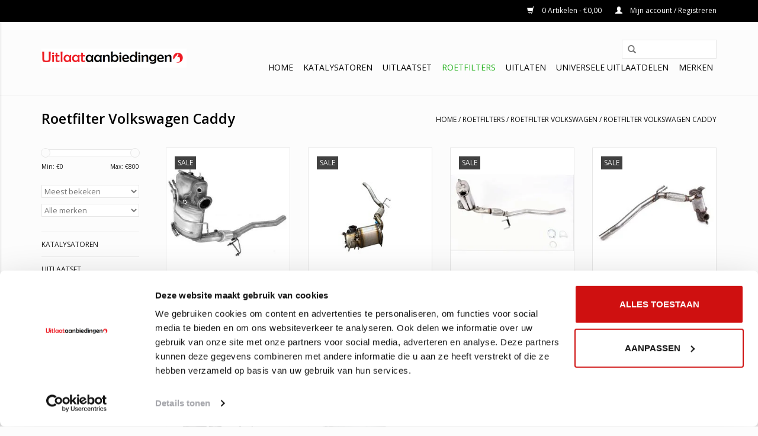

--- FILE ---
content_type: text/html;charset=utf-8
request_url: https://www.uitlaataanbiedingen.nl/roetfilters/roetfilter-volkswagen/roetfilter-volkswagen-caddy/
body_size: 35196
content:
<html lang="nl">
  <head>
    <script id="Cookiebot" src="https://consent.cookiebot.com/uc.js" data-cbid="59139daa-e777-4023-8d75-58fcc67c0e24" data-blockingmode="auto" type="text/javascript"></script>
    <meta charset="utf-8"/>
<!-- [START] 'blocks/head.rain' -->
<!--

  (c) 2008-2026 Lightspeed Netherlands B.V.
  http://www.lightspeedhq.com
  Generated: 20-01-2026 @ 03:57:57

-->
<link rel="canonical" href="https://www.uitlaataanbiedingen.nl/roetfilters/roetfilter-volkswagen/roetfilter-volkswagen-caddy/"/>
<link rel="alternate" href="https://www.uitlaataanbiedingen.nl/index.rss" type="application/rss+xml" title="Nieuwe producten"/>
<meta name="robots" content="noodp,noydir"/>
<meta name="google-site-verification" content="J7GRMA-A7QZgyHjZ4oWbn2W0HKmNcSAvq6mb44y6cnk"/>
<meta property="og:url" content="https://www.uitlaataanbiedingen.nl/roetfilters/roetfilter-volkswagen/roetfilter-volkswagen-caddy/?source=facebook"/>
<meta property="og:site_name" content="Uitlaataanbiedingen"/>
<meta property="og:title" content="Roetfilter Volkswagen Caddy"/>
<meta property="og:description" content="Speciaal voor uitlaat aanbiedingen kunt u terecht op deze website. Uitlaataanbiedingen is onderdeel van Topautoparts.nl, op deze site ziet u voornamelijk kataly"/>
<!--[if lt IE 9]>
<script src="https://cdn.webshopapp.com/assets/html5shiv.js?2025-02-20"></script>
<![endif]-->
<!-- [END] 'blocks/head.rain' -->
    
    <!-- Global site tag (gtag.js) - Google Ads: 961008346 -->
    <script async src="https://www.googletagmanager.com/gtag/js?id=AW-961008346"></script>
    <script>
      window.dataLayer = window.dataLayer || [];
      function gtag(){dataLayer.push(arguments);}
      gtag('js', new Date());
      gtag('config', 'AW-961008346');
    </script>
    <!-- END | Global site tag (gtag.js) - Google Ads: 961008346 -->
        
    <title>Roetfilter Volkswagen Caddy - Uitlaataanbiedingen</title>
    <meta name="description" content="Speciaal voor uitlaat aanbiedingen kunt u terecht op deze website. Uitlaataanbiedingen is onderdeel van Topautoparts.nl, op deze site ziet u voornamelijk kataly" />
    <meta name="keywords" content="Roetfilter, Volkswagen, Caddy, Goedkope katalysator, goedkope uitlaat, goedkope roetfilter, Nieuwe katalysator, nieuwe einddemper, nieuwe uitlaat, nieuwe roetfilter, roetfilter, uitlaat, katalysator." />
    <meta http-equiv="X-UA-Compatible" content="IE=edge,chrome=1">
    <meta name="viewport" content="width=device-width, initial-scale=1.0">
    <meta name="apple-mobile-web-app-capable" content="yes">
    <meta name="apple-mobile-web-app-status-bar-style" content="black">
    <!-- Google Tag Manager -->
<script>(function(w,d,s,l,i){w[l]=w[l]||[];w[l].push({'gtm.start':
new Date().getTime(),event:'gtm.js'});var f=d.getElementsByTagName(s)[0],
j=d.createElement(s),dl=l!='dataLayer'?'&l='+l:'';j.async=true;j.src=
'https://www.googletagmanager.com/gtm.js?id='+i+dl;f.parentNode.insertBefore(j,f);
})(window,document,'script','dataLayer','GTM-MN75XKR');</script>
<!-- End Google Tag Manager -->

    <link rel="shortcut icon" href="https://cdn.webshopapp.com/shops/69473/themes/57151/assets/favicon.ico?20260102143730" type="image/x-icon" />
    <link href='https://fonts.googleapis.com/css?family=Open%20Sans:400,300,600' rel='stylesheet' type='text/css'>
    <link href='https://fonts.googleapis.com/css?family=Open%20Sans:400,300,600' rel='stylesheet' type='text/css'>
    <link rel="shortcut icon" href="https://cdn.webshopapp.com/shops/69473/themes/57151/assets/favicon.ico?20260102143730" type="image/x-icon" /> 
    <link rel="stylesheet" href="https://cdn.webshopapp.com/shops/69473/themes/57151/assets/bootstrap.css?20260102143753" />
    <link rel="stylesheet" href="https://cdn.webshopapp.com/shops/69473/themes/57151/assets/style.css?20260102143753" />    
    <link rel="stylesheet" href="https://cdn.webshopapp.com/shops/69473/themes/57151/assets/settings.css?20260102143753" />  
    <link rel="stylesheet" href="https://cdn.webshopapp.com/assets/gui-2-0.css?2025-02-20" />
    <link rel="stylesheet" href="https://cdn.webshopapp.com/assets/gui-responsive-2-0.css?2025-02-20" />   
    <link rel="stylesheet" href="https://cdn.webshopapp.com/shops/69473/themes/57151/assets/custom.css?20260102143753" />
    <script src="https://cdn.webshopapp.com/assets/jquery-1-9-1.js?2025-02-20"></script>
    <script src="https://cdn.webshopapp.com/assets/jquery-ui-1-10-1.js?2025-02-20"></script>
   
    <script type="text/javascript" src="https://cdn.webshopapp.com/shops/69473/themes/57151/assets/global.js?20260102143753"></script>
    <script type="text/javascript" src="https://cdn.webshopapp.com/shops/69473/themes/57151/assets/shopmonkey.js?20260102143753"></script>

    <script type="text/javascript" src="https://cdn.webshopapp.com/shops/69473/themes/57151/assets/jcarousel.js?20260102143753"></script>
    <script type="text/javascript" src="https://cdn.webshopapp.com/assets/gui.js?2025-02-20"></script>
    <script type="text/javascript" src="https://cdn.webshopapp.com/assets/gui-responsive-2-0.js?2025-02-20"></script>
        
    <!--[if lt IE 9]>
    <link rel="stylesheet" href="https://cdn.webshopapp.com/shops/69473/themes/57151/assets/style-ie.css?20260102143753" />
    <![endif]-->
  </head>

  <body>  
    
<!-- Google Tag Manager (noscript) -->
<noscript><iframe src="https://www.googletagmanager.com/ns.html?id=GTM-MN75XKR"
height="0" width="0" style="display:none;visibility:hidden"></iframe></noscript>
<!-- End Google Tag Manager (noscript) -->
    
    
    <div class="mobile-menu">
      <ul>
        <li><a href="javascript:;"><strong>Categorieën</strong></a> <span class="more close-menu"><span class="glyphicon glyphicon-remove"></span></span></li>
                <li>
          <a href="https://www.uitlaataanbiedingen.nl/katalysatoren/">Katalysatoren</a>
          <span class="more"><span class="glyphicon glyphicon-plus"></span></span>                    <ul>
                        <li>
              <a href="https://www.uitlaataanbiedingen.nl/katalysatoren/katalysator-alfa-romeo/">Katalysator Alfa Romeo</a>
              <span class="more"><span class="glyphicon glyphicon-plus"></span></span>              
                            <ul>
                 
                <li><a href="https://www.uitlaataanbiedingen.nl/katalysatoren/katalysator-alfa-romeo/katalysator-alfa-romeo-145/">Katalysator Alfa Romeo 145</a></li>
                 
                <li><a href="https://www.uitlaataanbiedingen.nl/katalysatoren/katalysator-alfa-romeo/katalysator-alfa-romeo-mito/">Katalysator Alfa Romeo MiTo</a></li>
                 
                <li><a href="https://www.uitlaataanbiedingen.nl/katalysatoren/katalysator-alfa-romeo/katalysator-alfa-romeo-146/">Katalysator Alfa Romeo 146</a></li>
                 
                <li><a href="https://www.uitlaataanbiedingen.nl/katalysatoren/katalysator-alfa-romeo/katalysator-alfa-romeo-147/">Katalysator Alfa Romeo 147</a></li>
                 
                <li><a href="https://www.uitlaataanbiedingen.nl/katalysatoren/katalysator-alfa-romeo/katalysator-alfa-romeo-155/">Katalysator Alfa Romeo 155</a></li>
                 
                <li><a href="https://www.uitlaataanbiedingen.nl/katalysatoren/katalysator-alfa-romeo/katalysator-alfa-romeo-156/">Katalysator Alfa Romeo 156</a></li>
                 
                <li><a href="https://www.uitlaataanbiedingen.nl/katalysatoren/katalysator-alfa-romeo/katalysator-alfa-romeo-159/">Katalysator Alfa Romeo 159</a></li>
                 
                <li><a href="https://www.uitlaataanbiedingen.nl/katalysatoren/katalysator-alfa-romeo/katalysator-alfa-romeo-166/">Katalysator Alfa Romeo 166</a></li>
                 
                <li><a href="https://www.uitlaataanbiedingen.nl/katalysatoren/katalysator-alfa-romeo/katalysator-alfa-romeo-brera/">Katalysator Alfa Romeo Brera</a></li>
                              </ul>
                          </li>
                        <li>
              <a href="https://www.uitlaataanbiedingen.nl/katalysatoren/katalysator-audi/">Katalysator Audi</a>
              <span class="more"><span class="glyphicon glyphicon-plus"></span></span>              
                            <ul>
                 
                <li><a href="https://www.uitlaataanbiedingen.nl/katalysatoren/katalysator-audi/katalysator-audi-q7/">Katalysator Audi Q7</a></li>
                 
                <li><a href="https://www.uitlaataanbiedingen.nl/katalysatoren/katalysator-audi/katalysator-audi-q8/">Katalysator Audi Q8</a></li>
                 
                <li><a href="https://www.uitlaataanbiedingen.nl/katalysatoren/katalysator-audi/katalysator-audi-a1/">Katalysator Audi A1</a></li>
                 
                <li><a href="https://www.uitlaataanbiedingen.nl/katalysatoren/katalysator-audi/katalysator-audi-a2/">Katalysator Audi A2</a></li>
                 
                <li><a href="https://www.uitlaataanbiedingen.nl/katalysatoren/katalysator-audi/katalysator-audi-a3/">Katalysator Audi A3</a></li>
                 
                <li><a href="https://www.uitlaataanbiedingen.nl/katalysatoren/katalysator-audi/katalysator-audi-a4/">Katalysator Audi A4</a></li>
                 
                <li><a href="https://www.uitlaataanbiedingen.nl/katalysatoren/katalysator-audi/katalysator-audi-a5/">Katalysator Audi A5</a></li>
                 
                <li><a href="https://www.uitlaataanbiedingen.nl/katalysatoren/katalysator-audi/katalysator-audi-a6/">Katalysator Audi A6</a></li>
                 
                <li><a href="https://www.uitlaataanbiedingen.nl/katalysatoren/katalysator-audi/katalysator-audi-tt/">Katalysator Audi TT</a></li>
                              </ul>
                          </li>
                        <li>
              <a href="https://www.uitlaataanbiedingen.nl/katalysatoren/katalysator-bmw/">Katalysator BMW</a>
              <span class="more"><span class="glyphicon glyphicon-plus"></span></span>              
                            <ul>
                 
                <li><a href="https://www.uitlaataanbiedingen.nl/katalysatoren/katalysator-bmw/katalysator-bmw-116i/">Katalysator BMW 116i</a></li>
                 
                <li><a href="https://www.uitlaataanbiedingen.nl/katalysatoren/katalysator-bmw/katalysator-bmw-g/">Katalysator BMW G</a></li>
                 
                <li><a href="https://www.uitlaataanbiedingen.nl/katalysatoren/katalysator-bmw/katalysator-bmw-f/">Katalysator BMW F</a></li>
                 
                <li><a href="https://www.uitlaataanbiedingen.nl/katalysatoren/katalysator-bmw/katalysator-bmw-118i/">Katalysator BMW 118i</a></li>
                 
                <li><a href="https://www.uitlaataanbiedingen.nl/katalysatoren/katalysator-bmw/katalysator-bmw-316d/">Katalysator BMW 316D</a></li>
                 
                <li><a href="https://www.uitlaataanbiedingen.nl/katalysatoren/katalysator-bmw/katalysator-bmw-316i/">Katalysator BMW 316i</a></li>
                 
                <li><a href="https://www.uitlaataanbiedingen.nl/katalysatoren/katalysator-bmw/katalysator-bmw-318d/">Katalysator BMW 318D</a></li>
                 
                <li><a href="https://www.uitlaataanbiedingen.nl/katalysatoren/katalysator-bmw/katalysator-bmw-318i/">Katalysator BMW 318i</a></li>
                 
                <li><a href="https://www.uitlaataanbiedingen.nl/katalysatoren/katalysator-bmw/katalysator-bmw-520i/">Katalysator BMW 520i</a></li>
                 
                <li><a href="https://www.uitlaataanbiedingen.nl/katalysatoren/katalysator-bmw/katalysator-bmw-523i/">Katalysator BMW 523i</a></li>
                 
                <li><a href="https://www.uitlaataanbiedingen.nl/katalysatoren/katalysator-bmw/katalysator-bmw-525d/">Katalysator BMW 525D</a></li>
                 
                <li><a href="https://www.uitlaataanbiedingen.nl/katalysatoren/katalysator-bmw/katalysator-bmw-525i/">Katalysator BMW 525i</a></li>
                 
                <li><a href="https://www.uitlaataanbiedingen.nl/katalysatoren/katalysator-bmw/katalysator-bmw-530i/">Katalysator BMW 530i</a></li>
                 
                <li><a href="https://www.uitlaataanbiedingen.nl/katalysatoren/katalysator-bmw/katalysator-bmw-x3/">Katalysator BMW X3</a></li>
                              </ul>
                          </li>
                        <li>
              <a href="https://www.uitlaataanbiedingen.nl/katalysatoren/katalysator-chrysler/">Katalysator Chrysler</a>
              <span class="more"><span class="glyphicon glyphicon-plus"></span></span>              
                            <ul>
                 
                <li><a href="https://www.uitlaataanbiedingen.nl/katalysatoren/katalysator-chrysler/katalysator-chrysler-crossfire/">katalysator Chrysler Crossfire</a></li>
                 
                <li><a href="https://www.uitlaataanbiedingen.nl/katalysatoren/katalysator-chrysler/katalysator-chrysler-grand-voyager/">Katalysator Chrysler Grand Voyager</a></li>
                 
                <li><a href="https://www.uitlaataanbiedingen.nl/katalysatoren/katalysator-chrysler/katalysator-chrysler-pt-cruiser/">katalysator Chrysler PT Cruiser</a></li>
                 
                <li><a href="https://www.uitlaataanbiedingen.nl/katalysatoren/katalysator-chrysler/katalysator-chrysler-voyager/">katalysator Chrysler Voyager</a></li>
                              </ul>
                          </li>
                        <li>
              <a href="https://www.uitlaataanbiedingen.nl/katalysatoren/katalysator-chevrolet/">Katalysator Chevrolet</a>
              <span class="more"><span class="glyphicon glyphicon-plus"></span></span>              
                            <ul>
                 
                <li><a href="https://www.uitlaataanbiedingen.nl/katalysatoren/katalysator-chevrolet/katalysator-chevrolet-aveo/">Katalysator Chevrolet Aveo</a></li>
                 
                <li><a href="https://www.uitlaataanbiedingen.nl/katalysatoren/katalysator-chevrolet/katalysator-chevrolet-captiva/">Katalysator Chevrolet Captiva</a></li>
                 
                <li><a href="https://www.uitlaataanbiedingen.nl/katalysatoren/katalysator-chevrolet/katalysator-chevrolet-cruze/">Katalysator Chevrolet Cruze</a></li>
                              </ul>
                          </li>
                        <li>
              <a href="https://www.uitlaataanbiedingen.nl/katalysatoren/katalysator-citroen/">Katalysator Citroën</a>
              <span class="more"><span class="glyphicon glyphicon-plus"></span></span>              
                            <ul>
                 
                <li><a href="https://www.uitlaataanbiedingen.nl/katalysatoren/katalysator-citroen/katalysator-citroen-berlingo/">Katalysator Citroën Berlingo</a></li>
                 
                <li><a href="https://www.uitlaataanbiedingen.nl/katalysatoren/katalysator-citroen/katalysator-citroen-c1/">Katalysator Citroën C1</a></li>
                 
                <li><a href="https://www.uitlaataanbiedingen.nl/katalysatoren/katalysator-citroen/katalysator-citroen-c2/">Katalysator Citroën C2</a></li>
                 
                <li><a href="https://www.uitlaataanbiedingen.nl/katalysatoren/katalysator-citroen/katalysator-citroen-c3/">Katalysator Citroën C3</a></li>
                 
                <li><a href="https://www.uitlaataanbiedingen.nl/katalysatoren/katalysator-citroen/katalysator-citroen-c4/">Katalysator Citroën C4</a></li>
                 
                <li><a href="https://www.uitlaataanbiedingen.nl/katalysatoren/katalysator-citroen/katalysator-citroen-c5/">Katalysator Citroën C5</a></li>
                 
                <li><a href="https://www.uitlaataanbiedingen.nl/katalysatoren/katalysator-citroen/katalysator-citroen-evasion/">Katalysator Citroën Evasion</a></li>
                 
                <li><a href="https://www.uitlaataanbiedingen.nl/katalysatoren/katalysator-citroen/katalysator-citroen-saxo/">Katalysator Citroën Saxo</a></li>
                 
                <li><a href="https://www.uitlaataanbiedingen.nl/katalysatoren/katalysator-citroen/katalysator-citroen-xsara/">Katalysator Citroën Xsara</a></li>
                 
                <li><a href="https://www.uitlaataanbiedingen.nl/katalysatoren/katalysator-citroen/katalysator-citroen-xsara-picasso/">Katalysator Citroën Xsara Picasso</a></li>
                              </ul>
                          </li>
                        <li>
              <a href="https://www.uitlaataanbiedingen.nl/katalysatoren/katalysator-dacia/">Katalysator Dacia</a>
              <span class="more"><span class="glyphicon glyphicon-plus"></span></span>              
                            <ul>
                 
                <li><a href="https://www.uitlaataanbiedingen.nl/katalysatoren/katalysator-dacia/katalysator-dacia-logan/">Katalysator Dacia Logan</a></li>
                 
                <li><a href="https://www.uitlaataanbiedingen.nl/katalysatoren/katalysator-dacia/katalysator-dacia-lodgy/">Katalysator Dacia Lodgy</a></li>
                 
                <li><a href="https://www.uitlaataanbiedingen.nl/katalysatoren/katalysator-dacia/katalysator-dacia-duster/">Katalysator Dacia Duster</a></li>
                 
                <li><a href="https://www.uitlaataanbiedingen.nl/katalysatoren/katalysator-dacia/katalysator-dacia-dokker/">Katalysator Dacia Dokker</a></li>
                 
                <li><a href="https://www.uitlaataanbiedingen.nl/katalysatoren/katalysator-dacia/katalysator-dacia-sandero/">Katalysator Dacia Sandero</a></li>
                              </ul>
                          </li>
                        <li>
              <a href="https://www.uitlaataanbiedingen.nl/katalysatoren/katalysator-daewoo/">Katalysator Daewoo</a>
              <span class="more"><span class="glyphicon glyphicon-plus"></span></span>              
                            <ul>
                 
                <li><a href="https://www.uitlaataanbiedingen.nl/katalysatoren/katalysator-daewoo/katalysator-daewoo-kalos/">Katalysator Daewoo Kalos</a></li>
                 
                <li><a href="https://www.uitlaataanbiedingen.nl/katalysatoren/katalysator-daewoo/katalysator-daewoo-lanos/">Katalysator Daewoo Lanos</a></li>
                 
                <li><a href="https://www.uitlaataanbiedingen.nl/katalysatoren/katalysator-daewoo/katalysator-daewoo-leganza/">Katalysator Daewoo Leganza</a></li>
                 
                <li><a href="https://www.uitlaataanbiedingen.nl/katalysatoren/katalysator-daewoo/katalysator-daewoo-matiz/">Katalysator Daewoo Matiz</a></li>
                 
                <li><a href="https://www.uitlaataanbiedingen.nl/katalysatoren/katalysator-daewoo/katalysator-daewoo-nubira/">Katalysator Daewoo Nubira</a></li>
                 
                <li><a href="https://www.uitlaataanbiedingen.nl/katalysatoren/katalysator-daewoo/katalysator-daewoo-rezzo/">Katalysator Daewoo Rezzo</a></li>
                 
                <li><a href="https://www.uitlaataanbiedingen.nl/katalysatoren/katalysator-daewoo/katalysator-daewoo-tacuma/">Katalysator Daewoo Tacuma</a></li>
                              </ul>
                          </li>
                        <li>
              <a href="https://www.uitlaataanbiedingen.nl/katalysatoren/katalysator-fiat/">Katalysator Fiat</a>
              <span class="more"><span class="glyphicon glyphicon-plus"></span></span>              
                            <ul>
                 
                <li><a href="https://www.uitlaataanbiedingen.nl/katalysatoren/katalysator-fiat/katalysator-fiat-brava/">Katalysator Fiat Brava</a></li>
                 
                <li><a href="https://www.uitlaataanbiedingen.nl/katalysatoren/katalysator-fiat/katalysator-fiat-croma/">Katalysator Fiat Croma</a></li>
                 
                <li><a href="https://www.uitlaataanbiedingen.nl/katalysatoren/katalysator-fiat/katalysator-fiat-doblo/">Katalysator Fiat Doblo</a></li>
                 
                <li><a href="https://www.uitlaataanbiedingen.nl/katalysatoren/katalysator-fiat/katalysator-fiat-fiorino/">Katalysator Fiat Fiorino</a></li>
                 
                <li><a href="https://www.uitlaataanbiedingen.nl/katalysatoren/katalysator-fiat/katalysator-fiat-idea/">Katalysator Fiat Idea</a></li>
                 
                <li><a href="https://www.uitlaataanbiedingen.nl/katalysatoren/katalysator-fiat/katalysator-fiat-marea/">Katalysator Fiat Marea</a></li>
                 
                <li><a href="https://www.uitlaataanbiedingen.nl/katalysatoren/katalysator-fiat/katalysator-fiat-punto/">Katalysator Fiat Punto</a></li>
                 
                <li><a href="https://www.uitlaataanbiedingen.nl/katalysatoren/katalysator-fiat/katalysator-fiat-panda/">Katalysator Fiat Panda</a></li>
                 
                <li><a href="https://www.uitlaataanbiedingen.nl/katalysatoren/katalysator-fiat/katalysator-fiat-stilo/">Katalysator Fiat Stilo</a></li>
                 
                <li><a href="https://www.uitlaataanbiedingen.nl/katalysatoren/katalysator-fiat/katalysator-fiat-seicento/">Katalysator Fiat Seicento</a></li>
                 
                <li><a href="https://www.uitlaataanbiedingen.nl/katalysatoren/katalysator-fiat/katalysator-fiat-ulysse/">Katalysator Fiat Ulysse</a></li>
                 
                <li><a href="https://www.uitlaataanbiedingen.nl/katalysatoren/katalysator-fiat/katalysator-fiat-500/">Katalysator Fiat 500</a></li>
                              </ul>
                          </li>
                        <li>
              <a href="https://www.uitlaataanbiedingen.nl/katalysatoren/katalysator-ford/">Katalysator Ford</a>
              <span class="more"><span class="glyphicon glyphicon-plus"></span></span>              
                            <ul>
                 
                <li><a href="https://www.uitlaataanbiedingen.nl/katalysatoren/katalysator-ford/katalysator-ford-c-max/">Katalysator Ford C-Max</a></li>
                 
                <li><a href="https://www.uitlaataanbiedingen.nl/katalysatoren/katalysator-ford/katalysator-ford-fiesta/">Katalysator Ford Fiesta</a></li>
                 
                <li><a href="https://www.uitlaataanbiedingen.nl/katalysatoren/katalysator-ford/katalysator-ford-focus/">Katalysator Ford Focus</a></li>
                 
                <li><a href="https://www.uitlaataanbiedingen.nl/katalysatoren/katalysator-ford/katalysator-ford-fusion/">Katalysator Ford Fusion</a></li>
                 
                <li><a href="https://www.uitlaataanbiedingen.nl/katalysatoren/katalysator-ford/katalysator-ford-galaxy/">Katalysator Ford Galaxy</a></li>
                 
                <li><a href="https://www.uitlaataanbiedingen.nl/katalysatoren/katalysator-ford/katalysator-ford-mondeo/">Katalysator Ford Mondeo</a></li>
                 
                <li><a href="https://www.uitlaataanbiedingen.nl/katalysatoren/katalysator-ford/katalysator-ford-ka/">Katalysator Ford Ka</a></li>
                 
                <li><a href="https://www.uitlaataanbiedingen.nl/katalysatoren/katalysator-ford/katalysator-ford-puma/">Katalysator Ford Puma</a></li>
                 
                <li><a href="https://www.uitlaataanbiedingen.nl/katalysatoren/katalysator-ford/katalysator-ford-s-max/">Katalysator Ford S-Max</a></li>
                              </ul>
                          </li>
                        <li>
              <a href="https://www.uitlaataanbiedingen.nl/katalysatoren/katalysator-honda/">Katalysator Honda</a>
              <span class="more"><span class="glyphicon glyphicon-plus"></span></span>              
                            <ul>
                 
                <li><a href="https://www.uitlaataanbiedingen.nl/katalysatoren/katalysator-honda/katalysator-honda-civic/">Katalysator Honda Civic</a></li>
                 
                <li><a href="https://www.uitlaataanbiedingen.nl/katalysatoren/katalysator-honda/katalysator-honda-accord/">Katalysator Honda Accord</a></li>
                 
                <li><a href="https://www.uitlaataanbiedingen.nl/katalysatoren/katalysator-honda/katalysator-honda-jazz/">Katalysator Honda Jazz</a></li>
                              </ul>
                          </li>
                        <li>
              <a href="https://www.uitlaataanbiedingen.nl/katalysatoren/katalysator-hyundai/">Katalysator Hyundai</a>
              <span class="more"><span class="glyphicon glyphicon-plus"></span></span>              
                            <ul>
                 
                <li><a href="https://www.uitlaataanbiedingen.nl/katalysatoren/katalysator-hyundai/katalysator-hyundai-accent/">Katalysator Hyundai Accent</a></li>
                 
                <li><a href="https://www.uitlaataanbiedingen.nl/katalysatoren/katalysator-hyundai/katalysator-hyundai-atos/">Katalysator Hyundai Atos</a></li>
                 
                <li><a href="https://www.uitlaataanbiedingen.nl/katalysatoren/katalysator-hyundai/katalysator-hyundai-coupe/">Katalysator Hyundai Coupe</a></li>
                 
                <li><a href="https://www.uitlaataanbiedingen.nl/katalysatoren/katalysator-hyundai/katalysator-hyundai-elantra/">Katalysator Hyundai Elantra</a></li>
                 
                <li><a href="https://www.uitlaataanbiedingen.nl/katalysatoren/katalysator-hyundai/katalysator-hyundai-excel/">Katalysator Hyundai Excel</a></li>
                 
                <li><a href="https://www.uitlaataanbiedingen.nl/katalysatoren/katalysator-hyundai/katalysator-hyundai-getz/">Katalysator Hyundai Getz</a></li>
                 
                <li><a href="https://www.uitlaataanbiedingen.nl/katalysatoren/katalysator-hyundai/katalysator-hyundai-i30/">Katalysator Hyundai i30</a></li>
                 
                <li><a href="https://www.uitlaataanbiedingen.nl/katalysatoren/katalysator-hyundai/katalysator-hyundai-matrix/">Katalysator Hyundai Matrix</a></li>
                 
                <li><a href="https://www.uitlaataanbiedingen.nl/katalysatoren/katalysator-hyundai/katalysator-hyundai-tucson/">Katalysator Hyundai Tucson</a></li>
                              </ul>
                          </li>
                        <li>
              <a href="https://www.uitlaataanbiedingen.nl/katalysatoren/katalysator-kia/">Katalysator Kia</a>
              <span class="more"><span class="glyphicon glyphicon-plus"></span></span>              
                            <ul>
                 
                <li><a href="https://www.uitlaataanbiedingen.nl/katalysatoren/katalysator-kia/katalysator-kia-ceed/">Katalysator Kia Ceed</a></li>
                 
                <li><a href="https://www.uitlaataanbiedingen.nl/katalysatoren/katalysator-kia/katalysator-kia-cerato/">Katalysator Kia Cerato</a></li>
                 
                <li><a href="https://www.uitlaataanbiedingen.nl/katalysatoren/katalysator-kia/katalysator-kia-picanto/">Katalysator Kia Picanto</a></li>
                 
                <li><a href="https://www.uitlaataanbiedingen.nl/katalysatoren/katalysator-kia/katalysator-kia-rio/">Katalysator Kia Rio</a></li>
                 
                <li><a href="https://www.uitlaataanbiedingen.nl/katalysatoren/katalysator-kia/katalysator-kia-sorento/">Katalysator Kia Sorento</a></li>
                 
                <li><a href="https://www.uitlaataanbiedingen.nl/katalysatoren/katalysator-kia/katalysator-kia-sportage/">Katalysator Kia Sportage</a></li>
                 
                <li><a href="https://www.uitlaataanbiedingen.nl/katalysatoren/katalysator-kia/katalysator-kia-soul/">Katalysator Kia Soul</a></li>
                 
                <li><a href="https://www.uitlaataanbiedingen.nl/katalysatoren/katalysator-kia/katalysator-kia-stonic/">Katalysator Kia Stonic</a></li>
                              </ul>
                          </li>
                        <li>
              <a href="https://www.uitlaataanbiedingen.nl/katalysatoren/katalysator-land-range-rover/">Katalysator Land / Range Rover</a>
              <span class="more"><span class="glyphicon glyphicon-plus"></span></span>              
                            <ul>
                 
                <li><a href="https://www.uitlaataanbiedingen.nl/katalysatoren/katalysator-land-range-rover/katalysator-land-rover-freelander/">Katalysator Land Rover Freelander</a></li>
                              </ul>
                          </li>
                        <li>
              <a href="https://www.uitlaataanbiedingen.nl/katalysatoren/katalysator-mazda/">Katalysator Mazda</a>
              <span class="more"><span class="glyphicon glyphicon-plus"></span></span>              
                            <ul>
                 
                <li><a href="https://www.uitlaataanbiedingen.nl/katalysatoren/katalysator-mazda/katalysator-mazda-2/">Katalysator Mazda 2</a></li>
                 
                <li><a href="https://www.uitlaataanbiedingen.nl/katalysatoren/katalysator-mazda/katalysator-mazda-3/">Katalysator Mazda 3</a></li>
                 
                <li><a href="https://www.uitlaataanbiedingen.nl/katalysatoren/katalysator-mazda/katalysator-mazda-121/">Katalysator Mazda 121</a></li>
                 
                <li><a href="https://www.uitlaataanbiedingen.nl/katalysatoren/katalysator-mazda/katalysator-mazda-mx-5/">Katalysator Mazda MX-5</a></li>
                 
                <li><a href="https://www.uitlaataanbiedingen.nl/katalysatoren/katalysator-mazda/katalysator-mazda-rx-8/">Katalysator Mazda RX-8</a></li>
                 
                <li><a href="https://www.uitlaataanbiedingen.nl/katalysatoren/katalysator-mazda/katalysator-mazda-6/">Katalysator Mazda 6</a></li>
                              </ul>
                          </li>
                        <li>
              <a href="https://www.uitlaataanbiedingen.nl/katalysatoren/katalysator-mercedes/">Katalysator Mercedes</a>
              <span class="more"><span class="glyphicon glyphicon-plus"></span></span>              
                            <ul>
                 
                <li><a href="https://www.uitlaataanbiedingen.nl/katalysatoren/katalysator-mercedes/katalysator-mercedes-a-klasse/">Katalysator Mercedes A-Klasse</a></li>
                 
                <li><a href="https://www.uitlaataanbiedingen.nl/katalysatoren/katalysator-mercedes/katalysator-mercedes-c-klasse/">Katalysator Mercedes C-Klasse</a></li>
                 
                <li><a href="https://www.uitlaataanbiedingen.nl/katalysatoren/katalysator-mercedes/katalysator-mercedes-e-klasse/">Katalysator Mercedes E-Klasse</a></li>
                 
                <li><a href="https://www.uitlaataanbiedingen.nl/katalysatoren/katalysator-mercedes/katalysator-mercedes-sprinter/">Katalysator Mercedes Sprinter</a></li>
                 
                <li><a href="https://www.uitlaataanbiedingen.nl/katalysatoren/katalysator-mercedes/katalysator-mercedes-vito/">Katalysator Mercedes Vito</a></li>
                              </ul>
                          </li>
                        <li>
              <a href="https://www.uitlaataanbiedingen.nl/katalysatoren/katalysator-mini/">Katalysator Mini</a>
              <span class="more"><span class="glyphicon glyphicon-plus"></span></span>              
                            <ul>
                 
                <li><a href="https://www.uitlaataanbiedingen.nl/katalysatoren/katalysator-mini/katalysator-mini-cooper/">Katalysator Mini Cooper</a></li>
                 
                <li><a href="https://www.uitlaataanbiedingen.nl/katalysatoren/katalysator-mini/katalysator-mini-one/">Katalysator Mini One</a></li>
                 
                <li><a href="https://www.uitlaataanbiedingen.nl/katalysatoren/katalysator-mini/katalysator-mini-open/">Katalysator Mini Open</a></li>
                              </ul>
                          </li>
                        <li>
              <a href="https://www.uitlaataanbiedingen.nl/katalysatoren/katalysator-mitsubishi/">Katalysator Mitsubishi</a>
              <span class="more"><span class="glyphicon glyphicon-plus"></span></span>              
                            <ul>
                 
                <li><a href="https://www.uitlaataanbiedingen.nl/katalysatoren/katalysator-mitsubishi/katalysator-mitsubishi-asx/">Katalysator Mitsubishi ASX</a></li>
                 
                <li><a href="https://www.uitlaataanbiedingen.nl/katalysatoren/katalysator-mitsubishi/katalysator-mitsubishi-carisma/">Katalysator Mitsubishi Carisma</a></li>
                 
                <li><a href="https://www.uitlaataanbiedingen.nl/katalysatoren/katalysator-mitsubishi/katalysator-mitsubishi-space-star/">Katalysator Mitsubishi Space Star</a></li>
                              </ul>
                          </li>
                        <li>
              <a href="https://www.uitlaataanbiedingen.nl/katalysatoren/katalysator-nissan/">Katalysator Nissan</a>
              <span class="more"><span class="glyphicon glyphicon-plus"></span></span>              
                            <ul>
                 
                <li><a href="https://www.uitlaataanbiedingen.nl/katalysatoren/katalysator-nissan/katalysatoren-nissan-almera/">Katalysatoren Nissan Almera</a></li>
                 
                <li><a href="https://www.uitlaataanbiedingen.nl/katalysatoren/katalysator-nissan/katalysator-nissan-qashqai/">Katalysator Nissan Qashqai</a></li>
                 
                <li><a href="https://www.uitlaataanbiedingen.nl/katalysatoren/katalysator-nissan/katalysator-nissan-pixo/">Katalysator Nissan Pixo</a></li>
                 
                <li><a href="https://www.uitlaataanbiedingen.nl/katalysatoren/katalysator-nissan/katalysatoren-nissan-kubistar/">Katalysatoren Nissan Kubistar</a></li>
                 
                <li><a href="https://www.uitlaataanbiedingen.nl/katalysatoren/katalysator-nissan/katalysatoren-nissan-maxima/">Katalysatoren Nissan Maxima</a></li>
                 
                <li><a href="https://www.uitlaataanbiedingen.nl/katalysatoren/katalysator-nissan/katalysatoren-nissan-micra/">Katalysatoren Nissan Micra</a></li>
                 
                <li><a href="https://www.uitlaataanbiedingen.nl/katalysatoren/katalysator-nissan/katalysatoren-nissan-note/">Katalysatoren Nissan Note</a></li>
                 
                <li><a href="https://www.uitlaataanbiedingen.nl/katalysatoren/katalysator-nissan/katalysatoren-nissan-primastar/">Katalysatoren Nissan Primastar</a></li>
                 
                <li><a href="https://www.uitlaataanbiedingen.nl/katalysatoren/katalysator-nissan/katalysatoren-nissan-primera/">Katalysatoren Nissan Primera</a></li>
                 
                <li><a href="https://www.uitlaataanbiedingen.nl/katalysatoren/katalysator-nissan/katalysatoren-nissan-serena/">Katalysatoren Nissan Serena</a></li>
                 
                <li><a href="https://www.uitlaataanbiedingen.nl/katalysatoren/katalysator-nissan/katalysatoren-nissan-sunny/">Katalysatoren Nissan Sunny</a></li>
                 
                <li><a href="https://www.uitlaataanbiedingen.nl/katalysatoren/katalysator-nissan/katalysatoren-nissan-terrano/">Katalysatoren Nissan Terrano</a></li>
                 
                <li><a href="https://www.uitlaataanbiedingen.nl/katalysatoren/katalysator-nissan/katalysatoren-nissan-100-serie/">Katalysatoren Nissan 100 serie</a></li>
                 
                <li><a href="https://www.uitlaataanbiedingen.nl/katalysatoren/katalysator-nissan/katalysatoren-nissan-200-serie/">Katalysatoren Nissan 200 Serie</a></li>
                 
                <li><a href="https://www.uitlaataanbiedingen.nl/katalysatoren/katalysator-nissan/katalysator-nissan-x-trial/">Katalysator Nissan X-Trial</a></li>
                              </ul>
                          </li>
                        <li>
              <a href="https://www.uitlaataanbiedingen.nl/katalysatoren/katalysator-opel/">Katalysator Opel</a>
              <span class="more"><span class="glyphicon glyphicon-plus"></span></span>              
                            <ul>
                 
                <li><a href="https://www.uitlaataanbiedingen.nl/katalysatoren/katalysator-opel/katalysator-opel-insignia/">Katalysator Opel Insignia</a></li>
                 
                <li><a href="https://www.uitlaataanbiedingen.nl/katalysatoren/katalysator-opel/katalysator-opel-antara/">Katalysator Opel Antara</a></li>
                 
                <li><a href="https://www.uitlaataanbiedingen.nl/katalysatoren/katalysator-opel/katalysator-opel-agila/">Katalysator Opel Agila</a></li>
                 
                <li><a href="https://www.uitlaataanbiedingen.nl/katalysatoren/katalysator-opel/katalysator-opel-astra/">Katalysator Opel Astra</a></li>
                 
                <li><a href="https://www.uitlaataanbiedingen.nl/katalysatoren/katalysator-opel/katalysator-opel-combo/">Katalysator Opel Combo</a></li>
                 
                <li><a href="https://www.uitlaataanbiedingen.nl/katalysatoren/katalysator-opel/katalysator-opel-corsa/">Katalysator Opel Corsa</a></li>
                 
                <li><a href="https://www.uitlaataanbiedingen.nl/katalysatoren/katalysator-opel/katalysator-opel-meriva/">Katalysator Opel Meriva</a></li>
                 
                <li><a href="https://www.uitlaataanbiedingen.nl/katalysatoren/katalysator-opel/katalysator-opel-signum/">Katalysator Opel Signum</a></li>
                 
                <li><a href="https://www.uitlaataanbiedingen.nl/katalysatoren/katalysator-opel/katalysator-opel-tigra/">Katalysator Opel Tigra</a></li>
                 
                <li><a href="https://www.uitlaataanbiedingen.nl/katalysatoren/katalysator-opel/katalysator-opel-vectra/">Katalysator Opel Vectra</a></li>
                 
                <li><a href="https://www.uitlaataanbiedingen.nl/katalysatoren/katalysator-opel/katalysator-opel-vivaro/">Katalysator Opel Vivaro</a></li>
                 
                <li><a href="https://www.uitlaataanbiedingen.nl/katalysatoren/katalysator-opel/katalysator-opel-zafira/">Katalysator Opel Zafira</a></li>
                 
                <li><a href="https://www.uitlaataanbiedingen.nl/katalysatoren/katalysator-opel/katalysator-opel-omega/">Katalysator Opel Omega</a></li>
                              </ul>
                          </li>
                        <li>
              <a href="https://www.uitlaataanbiedingen.nl/katalysatoren/katalysator-peugeot/">Katalysator Peugeot</a>
              <span class="more"><span class="glyphicon glyphicon-plus"></span></span>              
                            <ul>
                 
                <li><a href="https://www.uitlaataanbiedingen.nl/katalysatoren/katalysator-peugeot/katalysator-peugeot-3008/">Katalysator Peugeot 3008</a></li>
                 
                <li><a href="https://www.uitlaataanbiedingen.nl/katalysatoren/katalysator-peugeot/katalysator-peugeot-108/">Katalysator Peugeot 108</a></li>
                 
                <li><a href="https://www.uitlaataanbiedingen.nl/katalysatoren/katalysator-peugeot/katalysator-peugeot-508/">Katalysator Peugeot 508</a></li>
                 
                <li><a href="https://www.uitlaataanbiedingen.nl/katalysatoren/katalysator-peugeot/katalysator-peugeot-5008/">Katalysator Peugeot 5008</a></li>
                 
                <li><a href="https://www.uitlaataanbiedingen.nl/katalysatoren/katalysator-peugeot/katalysator-peugeot-partner/">Katalysator Peugeot Partner</a></li>
                 
                <li><a href="https://www.uitlaataanbiedingen.nl/katalysatoren/katalysator-peugeot/katalysator-peugeot-106/">Katalysator Peugeot 106</a></li>
                 
                <li><a href="https://www.uitlaataanbiedingen.nl/katalysatoren/katalysator-peugeot/katalysator-peugeot-107/">Katalysator Peugeot 107</a></li>
                 
                <li><a href="https://www.uitlaataanbiedingen.nl/katalysatoren/katalysator-peugeot/katalysator-peugeot-1007/">Katalysator Peugeot 1007</a></li>
                 
                <li><a href="https://www.uitlaataanbiedingen.nl/katalysatoren/katalysator-peugeot/katalysator-peugeot-206/">Katalysator Peugeot 206</a></li>
                 
                <li><a href="https://www.uitlaataanbiedingen.nl/katalysatoren/katalysator-peugeot/katalysator-peugeot-207/">Katalysator Peugeot 207</a></li>
                 
                <li><a href="https://www.uitlaataanbiedingen.nl/katalysatoren/katalysator-peugeot/katalysator-peugeot-306/">Katalysator Peugeot 306</a></li>
                 
                <li><a href="https://www.uitlaataanbiedingen.nl/katalysatoren/katalysator-peugeot/katalysator-peugeot-307/">Katalysator Peugeot 307</a></li>
                 
                <li><a href="https://www.uitlaataanbiedingen.nl/katalysatoren/katalysator-peugeot/katalysator-peugeot-308/">Katalysator Peugeot 308</a></li>
                 
                <li><a href="https://www.uitlaataanbiedingen.nl/katalysatoren/katalysator-peugeot/katalysator-peugeot-406/">Katalysator Peugeot 406</a></li>
                 
                <li><a href="https://www.uitlaataanbiedingen.nl/katalysatoren/katalysator-peugeot/katalysator-peugeot-407/">Katalysator Peugeot 407</a></li>
                 
                <li><a href="https://www.uitlaataanbiedingen.nl/katalysatoren/katalysator-peugeot/katalysator-peugeot-806/">Katalysator Peugeot 806</a></li>
                              </ul>
                          </li>
                        <li>
              <a href="https://www.uitlaataanbiedingen.nl/katalysatoren/katalysator-renault/">Katalysator Renault</a>
              <span class="more"><span class="glyphicon glyphicon-plus"></span></span>              
                            <ul>
                 
                <li><a href="https://www.uitlaataanbiedingen.nl/katalysatoren/katalysator-renault/katalysator-renault-clio/">Katalysator Renault Clio</a></li>
                 
                <li><a href="https://www.uitlaataanbiedingen.nl/katalysatoren/katalysator-renault/katalysator-renault-grand-scenic/">Katalysator Renault Grand Scenic</a></li>
                 
                <li><a href="https://www.uitlaataanbiedingen.nl/katalysatoren/katalysator-renault/katalysator-renault-captur/">Katalysator Renault Captur</a></li>
                 
                <li><a href="https://www.uitlaataanbiedingen.nl/katalysatoren/katalysator-renault/katalysator-renault-espace/">Katalysator Renault Espace</a></li>
                 
                <li><a href="https://www.uitlaataanbiedingen.nl/katalysatoren/katalysator-renault/katalysator-renault-laguna/">Katalysator Renault Laguna</a></li>
                 
                <li><a href="https://www.uitlaataanbiedingen.nl/katalysatoren/katalysator-renault/katalysator-renault-kangoo/">Katalysator Renault Kangoo</a></li>
                 
                <li><a href="https://www.uitlaataanbiedingen.nl/katalysatoren/katalysator-renault/katalysator-renault-megane/">Katalysator Renault Megane</a></li>
                 
                <li><a href="https://www.uitlaataanbiedingen.nl/katalysatoren/katalysator-renault/katalysator-renault-modus/">Katalysator Renault Modus</a></li>
                 
                <li><a href="https://www.uitlaataanbiedingen.nl/katalysatoren/katalysator-renault/katalysator-renault-scenic/">Katalysator Renault Scénic</a></li>
                 
                <li><a href="https://www.uitlaataanbiedingen.nl/katalysatoren/katalysator-renault/katalysator-renault-trafic/">Katalysator Renault Trafic</a></li>
                              </ul>
                          </li>
                        <li>
              <a href="https://www.uitlaataanbiedingen.nl/katalysatoren/katalysator-seat/">Katalysator Seat</a>
              <span class="more"><span class="glyphicon glyphicon-plus"></span></span>              
                            <ul>
                 
                <li><a href="https://www.uitlaataanbiedingen.nl/katalysatoren/katalysator-seat/katalysator-seat-altea/">Katalysator Seat Altea</a></li>
                 
                <li><a href="https://www.uitlaataanbiedingen.nl/katalysatoren/katalysator-seat/katalysator-seat-alhambra/">Katalysator Seat Alhambra</a></li>
                 
                <li><a href="https://www.uitlaataanbiedingen.nl/katalysatoren/katalysator-seat/katalysator-seat-arosa/">Katalysator Seat Arosa</a></li>
                 
                <li><a href="https://www.uitlaataanbiedingen.nl/katalysatoren/katalysator-seat/katalysator-seat-cordoba/">Katalysator Seat Cordoba</a></li>
                 
                <li><a href="https://www.uitlaataanbiedingen.nl/katalysatoren/katalysator-seat/katalysator-seat-ibiza/">Katalysator Seat Ibiza</a></li>
                 
                <li><a href="https://www.uitlaataanbiedingen.nl/katalysatoren/katalysator-seat/katalysator-seat-inca/">Katalysator Seat Inca</a></li>
                 
                <li><a href="https://www.uitlaataanbiedingen.nl/katalysatoren/katalysator-seat/katalysator-seat-leon/">Katalysator Seat Leon</a></li>
                 
                <li><a href="https://www.uitlaataanbiedingen.nl/katalysatoren/katalysator-seat/katalysator-seat-toledo/">Katalysator Seat Toledo</a></li>
                              </ul>
                          </li>
                        <li>
              <a href="https://www.uitlaataanbiedingen.nl/katalysatoren/katalysator-skoda/">Katalysator Skoda</a>
              <span class="more"><span class="glyphicon glyphicon-plus"></span></span>              
                            <ul>
                 
                <li><a href="https://www.uitlaataanbiedingen.nl/katalysatoren/katalysator-skoda/katalysator-skoda-fabia/">Katalysator Skoda Fabia</a></li>
                 
                <li><a href="https://www.uitlaataanbiedingen.nl/katalysatoren/katalysator-skoda/katalysator-skoda-felicia/">Katalysator Skoda Felicia</a></li>
                 
                <li><a href="https://www.uitlaataanbiedingen.nl/katalysatoren/katalysator-skoda/katalysator-skoda-octavia/">Katalysator Skoda Octavia</a></li>
                 
                <li><a href="https://www.uitlaataanbiedingen.nl/katalysatoren/katalysator-skoda/katalysator-skoda-roomster/">Katalysator Skoda Roomster</a></li>
                 
                <li><a href="https://www.uitlaataanbiedingen.nl/katalysatoren/katalysator-skoda/katalysator-skoda-superb/">Katalysator Skoda Superb</a></li>
                              </ul>
                          </li>
                        <li>
              <a href="https://www.uitlaataanbiedingen.nl/katalysatoren/katalysator-smart/">Katalysator Smart</a>
              <span class="more"><span class="glyphicon glyphicon-plus"></span></span>              
                            <ul>
                 
                <li><a href="https://www.uitlaataanbiedingen.nl/katalysatoren/katalysator-smart/katalysator-smart-city/">Katalysator Smart City</a></li>
                 
                <li><a href="https://www.uitlaataanbiedingen.nl/katalysatoren/katalysator-smart/katalysator-smart-crossblade/">Katalysator Smart Crossblade</a></li>
                 
                <li><a href="https://www.uitlaataanbiedingen.nl/katalysatoren/katalysator-smart/katalysator-smart-fortwo/">Katalysator Smart Fortwo</a></li>
                 
                <li><a href="https://www.uitlaataanbiedingen.nl/katalysatoren/katalysator-smart/katalysator-smart-fortwo-diesel/">Katalysator Smart Fortwo (diesel)</a></li>
                              </ul>
                          </li>
                        <li>
              <a href="https://www.uitlaataanbiedingen.nl/katalysatoren/katalysator-subaru/">Katalysator Subaru</a>
              <span class="more"><span class="glyphicon glyphicon-plus"></span></span>              
                            <ul>
                 
                <li><a href="https://www.uitlaataanbiedingen.nl/katalysatoren/katalysator-subaru/katalysator-subaru-forester/">Katalysator Subaru Forester</a></li>
                 
                <li><a href="https://www.uitlaataanbiedingen.nl/katalysatoren/katalysator-subaru/katalysator-subaru-impreza/">Katalysator Subaru Impreza</a></li>
                              </ul>
                          </li>
                        <li>
              <a href="https://www.uitlaataanbiedingen.nl/katalysatoren/katalysator-suzuki/">Katalysator Suzuki</a>
              <span class="more"><span class="glyphicon glyphicon-plus"></span></span>              
                            <ul>
                 
                <li><a href="https://www.uitlaataanbiedingen.nl/katalysatoren/katalysator-suzuki/katalysator-suzuki-ignis/">Katalysator Suzuki Ignis</a></li>
                 
                <li><a href="https://www.uitlaataanbiedingen.nl/katalysatoren/katalysator-suzuki/katalysator-suzuki-alto/">Katalysator Suzuki Alto</a></li>
                 
                <li><a href="https://www.uitlaataanbiedingen.nl/katalysatoren/katalysator-suzuki/katalysator-suzuki-swift/">Katalysator Suzuki Swift</a></li>
                 
                <li><a href="https://www.uitlaataanbiedingen.nl/katalysatoren/katalysator-suzuki/katalysator-suzuki-wagon/">Katalysator Suzuki Wagon</a></li>
                              </ul>
                          </li>
                        <li>
              <a href="https://www.uitlaataanbiedingen.nl/katalysatoren/katalysator-toyota/">Katalysator Toyota</a>
              <span class="more"><span class="glyphicon glyphicon-plus"></span></span>              
                            <ul>
                 
                <li><a href="https://www.uitlaataanbiedingen.nl/katalysatoren/katalysator-toyota/katalysator-toyota-avensis/">Katalysator Toyota Avensis</a></li>
                 
                <li><a href="https://www.uitlaataanbiedingen.nl/katalysatoren/katalysator-toyota/katalysator-toyota-auris/">Katalysator Toyota Auris</a></li>
                 
                <li><a href="https://www.uitlaataanbiedingen.nl/katalysatoren/katalysator-toyota/katalysator-toyota-aygo/">Katalysator Toyota Aygo</a></li>
                 
                <li><a href="https://www.uitlaataanbiedingen.nl/katalysatoren/katalysator-toyota/katalysator-toyota-corolla/">Katalysator Toyota Corolla</a></li>
                 
                <li><a href="https://www.uitlaataanbiedingen.nl/katalysatoren/katalysator-toyota/katalysator-toyota-previa/">Katalysator Toyota Previa</a></li>
                 
                <li><a href="https://www.uitlaataanbiedingen.nl/katalysatoren/katalysator-toyota/katalysator-toyota-rav4/">Katalysator Toyota Rav4</a></li>
                 
                <li><a href="https://www.uitlaataanbiedingen.nl/katalysatoren/katalysator-toyota/katalysator-toyota-yaris/">Katalysator Toyota Yaris</a></li>
                              </ul>
                          </li>
                        <li>
              <a href="https://www.uitlaataanbiedingen.nl/katalysatoren/katalysator-volkswagen/">Katalysator Volkswagen</a>
              <span class="more"><span class="glyphicon glyphicon-plus"></span></span>              
                            <ul>
                 
                <li><a href="https://www.uitlaataanbiedingen.nl/katalysatoren/katalysator-volkswagen/katalysator-volkswagen-bora/">Katalysator Volkswagen Bora</a></li>
                 
                <li><a href="https://www.uitlaataanbiedingen.nl/katalysatoren/katalysator-volkswagen/katalysator-volkswagen-sharan/">Katalysator Volkswagen Sharan</a></li>
                 
                <li><a href="https://www.uitlaataanbiedingen.nl/katalysatoren/katalysator-volkswagen/katalysator-volkswagen-transporter/">Katalysator Volkswagen Transporter</a></li>
                 
                <li><a href="https://www.uitlaataanbiedingen.nl/katalysatoren/katalysator-volkswagen/katalysator-volkswagen-caddy/">Katalysator Volkswagen Caddy</a></li>
                 
                <li><a href="https://www.uitlaataanbiedingen.nl/katalysatoren/katalysator-volkswagen/katalysator-volkswagen-eos/">Katalysator Volkswagen EOS</a></li>
                 
                <li><a href="https://www.uitlaataanbiedingen.nl/katalysatoren/katalysator-volkswagen/katalysator-volkswagen-golf/">Katalysator Volkswagen Golf</a></li>
                 
                <li><a href="https://www.uitlaataanbiedingen.nl/katalysatoren/katalysator-volkswagen/katalysator-volkswagen-jetta/">Katalysator Volkswagen Jetta</a></li>
                 
                <li><a href="https://www.uitlaataanbiedingen.nl/katalysatoren/katalysator-volkswagen/katalysator-volkswagen-lupo/">Katalysator Volkswagen Lupo</a></li>
                 
                <li><a href="https://www.uitlaataanbiedingen.nl/katalysatoren/katalysator-volkswagen/katalysator-volkswagen-new-beetle/">Katalysator Volkswagen New Beetle</a></li>
                 
                <li><a href="https://www.uitlaataanbiedingen.nl/katalysatoren/katalysator-volkswagen/katalysator-volkswagen-passat/">Katalysator Volkswagen Passat</a></li>
                 
                <li><a href="https://www.uitlaataanbiedingen.nl/katalysatoren/katalysator-volkswagen/katalysator-volkswagen-polo/">Katalysator Volkswagen Polo</a></li>
                 
                <li><a href="https://www.uitlaataanbiedingen.nl/katalysatoren/katalysator-volkswagen/katalysator-volkswagen-scirocco/">Katalysator Volkswagen Scirocco</a></li>
                 
                <li><a href="https://www.uitlaataanbiedingen.nl/katalysatoren/katalysator-volkswagen/katalysator-volkswagen-touran/">Katalysator Volkswagen Touran</a></li>
                              </ul>
                          </li>
                        <li>
              <a href="https://www.uitlaataanbiedingen.nl/katalysatoren/katalysator-volvo/">Katalysator Volvo</a>
              <span class="more"><span class="glyphicon glyphicon-plus"></span></span>              
                            <ul>
                 
                <li><a href="https://www.uitlaataanbiedingen.nl/katalysatoren/katalysator-volvo/katalysator-volvo-c30/">Katalysator Volvo C30</a></li>
                 
                <li><a href="https://www.uitlaataanbiedingen.nl/katalysatoren/katalysator-volvo/katalysator-volvo-s40/">Katalysator Volvo S40</a></li>
                 
                <li><a href="https://www.uitlaataanbiedingen.nl/katalysatoren/katalysator-volvo/katalysator-volvo-s60/">Katalysator Volvo S60</a></li>
                 
                <li><a href="https://www.uitlaataanbiedingen.nl/katalysatoren/katalysator-volvo/katalysator-volvo-s80/">Katalysator Volvo S80</a></li>
                 
                <li><a href="https://www.uitlaataanbiedingen.nl/katalysatoren/katalysator-volvo/katalysator-volvo-v40/">Katalysator Volvo V40</a></li>
                 
                <li><a href="https://www.uitlaataanbiedingen.nl/katalysatoren/katalysator-volvo/katalysator-volvo-v50/">Katalysator Volvo V50</a></li>
                 
                <li><a href="https://www.uitlaataanbiedingen.nl/katalysatoren/katalysator-volvo/katalysator-volvo-v70/">Katalysator Volvo V70</a></li>
                              </ul>
                          </li>
                      </ul>
                  </li>
                <li>
          <a href="https://www.uitlaataanbiedingen.nl/uitlaatset/">Uitlaatset</a>
          <span class="more"><span class="glyphicon glyphicon-plus"></span></span>                    <ul>
                        <li>
              <a href="https://www.uitlaataanbiedingen.nl/uitlaatset/uitlaatset-alfa-romeo/">Uitlaatset Alfa Romeo</a>
              <span class="more"><span class="glyphicon glyphicon-plus"></span></span>              
                            <ul>
                 
                <li><a href="https://www.uitlaataanbiedingen.nl/uitlaatset/uitlaatset-alfa-romeo/uitlaatset-alfa-romeo-147/">Uitlaatset Alfa Romeo 147</a></li>
                 
                <li><a href="https://www.uitlaataanbiedingen.nl/uitlaatset/uitlaatset-alfa-romeo/uitlaatset-alfa-romeo-mito/">Uitlaatset Alfa Romeo Mito</a></li>
                 
                <li><a href="https://www.uitlaataanbiedingen.nl/uitlaatset/uitlaatset-alfa-romeo/uitlaatset-alfa-romeo-156/">Uitlaatset Alfa Romeo 156</a></li>
                 
                <li><a href="https://www.uitlaataanbiedingen.nl/uitlaatset/uitlaatset-alfa-romeo/uitlaatset-alfa-romeo-gtv-spider/">Uitlaatset Alfa Romeo GTV / Spider</a></li>
                 
                <li><a href="https://www.uitlaataanbiedingen.nl/uitlaatset/uitlaatset-alfa-romeo/uitlaatset-alfa-romeo-159/">Uitlaatset Alfa Romeo 159</a></li>
                 
                <li><a href="https://www.uitlaataanbiedingen.nl/uitlaatset/uitlaatset-alfa-romeo/uitlaatset-alfa-romeo-166/">Uitlaatset Alfa Romeo 166</a></li>
                              </ul>
                          </li>
                        <li>
              <a href="https://www.uitlaataanbiedingen.nl/uitlaatset/uitlaatset-audi/">Uitlaatset Audi</a>
              <span class="more"><span class="glyphicon glyphicon-plus"></span></span>              
                            <ul>
                 
                <li><a href="https://www.uitlaataanbiedingen.nl/uitlaatset/uitlaatset-audi/uitlaatset-audi-a3/">Uitlaatset Audi A3</a></li>
                 
                <li><a href="https://www.uitlaataanbiedingen.nl/uitlaatset/uitlaatset-audi/uitlaatset-audi-a4/">Uitlaatset Audi A4</a></li>
                 
                <li><a href="https://www.uitlaataanbiedingen.nl/uitlaatset/uitlaatset-audi/uitlaatset-audi-tt/">Uitlaatset Audi TT</a></li>
                 
                <li><a href="https://www.uitlaataanbiedingen.nl/uitlaatset/uitlaatset-audi/uitlaat-audi-a2/">Uitlaat Audi A2</a></li>
                 
                <li><a href="https://www.uitlaataanbiedingen.nl/uitlaatset/uitlaatset-audi/uitlaat-audi-a5/">Uitlaat Audi A5</a></li>
                 
                <li><a href="https://www.uitlaataanbiedingen.nl/uitlaatset/uitlaatset-audi/uitlaat-audi-a6/">Uitlaat Audi A6</a></li>
                 
                <li><a href="https://www.uitlaataanbiedingen.nl/uitlaatset/uitlaatset-audi/uitlaat-audi-a8/">Uitlaat Audi A8</a></li>
                 
                <li><a href="https://www.uitlaataanbiedingen.nl/uitlaatset/uitlaatset-audi/uitlaatset-audi-a1/">Uitlaatset Audi A1</a></li>
                              </ul>
                          </li>
                        <li>
              <a href="https://www.uitlaataanbiedingen.nl/uitlaatset/uitlaatset-bmw/">Uitlaatset BMW</a>
              <span class="more"><span class="glyphicon glyphicon-plus"></span></span>              
                            <ul>
                 
                <li><a href="https://www.uitlaataanbiedingen.nl/uitlaatset/uitlaatset-bmw/uitlaatset-bmw-3-serie/">Uitlaatset BMW 3 Serie</a></li>
                              </ul>
                          </li>
                        <li>
              <a href="https://www.uitlaataanbiedingen.nl/uitlaatset/uitlaatset-chrysler/">Uitlaatset Chrysler</a>
              <span class="more"><span class="glyphicon glyphicon-plus"></span></span>              
                            <ul>
                 
                <li><a href="https://www.uitlaataanbiedingen.nl/uitlaatset/uitlaatset-chrysler/uitlaatset-chrysler-pt-cruiser/">Uitlaatset Chrysler PT Cruiser</a></li>
                              </ul>
                          </li>
                        <li>
              <a href="https://www.uitlaataanbiedingen.nl/uitlaatset/uitlaatset-citroen/">Uitlaatset Citroen</a>
              <span class="more"><span class="glyphicon glyphicon-plus"></span></span>              
                            <ul>
                 
                <li><a href="https://www.uitlaataanbiedingen.nl/uitlaatset/uitlaatset-citroen/uitlaatset-citroen-berlingo/">Uitlaatset Citroën Berlingo</a></li>
                 
                <li><a href="https://www.uitlaataanbiedingen.nl/uitlaatset/uitlaatset-citroen/uitlaatset-citroen-c1/">Uitlaatset Citroën C1</a></li>
                 
                <li><a href="https://www.uitlaataanbiedingen.nl/uitlaatset/uitlaatset-citroen/uitlaatset-citroen-c2/">Uitlaatset Citroën C2</a></li>
                 
                <li><a href="https://www.uitlaataanbiedingen.nl/uitlaatset/uitlaatset-citroen/uitlaatset-citroen-c3/">Uitlaatset Citroën C3</a></li>
                 
                <li><a href="https://www.uitlaataanbiedingen.nl/uitlaatset/uitlaatset-citroen/uitlaatset-citroen-saxo/">Uitlaatset Citroën Saxo</a></li>
                 
                <li><a href="https://www.uitlaataanbiedingen.nl/uitlaatset/uitlaatset-citroen/uitlaatset-citroen-xsara/">Uitlaatset Citroën Xsara</a></li>
                 
                <li><a href="https://www.uitlaataanbiedingen.nl/uitlaatset/uitlaatset-citroen/uitlaatset-citroen-xsara-picasso/">Uitlaatset Citroën Xsara Picasso</a></li>
                              </ul>
                          </li>
                        <li>
              <a href="https://www.uitlaataanbiedingen.nl/uitlaatset/uitlaatset-daihatsu/">Uitlaatset Daihatsu</a>
              <span class="more"><span class="glyphicon glyphicon-plus"></span></span>              
                            <ul>
                 
                <li><a href="https://www.uitlaataanbiedingen.nl/uitlaatset/uitlaatset-daihatsu/uitlaatset-daihatsu-cuore/">Uitlaatset Daihatsu Cuore</a></li>
                              </ul>
                          </li>
                        <li>
              <a href="https://www.uitlaataanbiedingen.nl/uitlaatset/uitlaatset-daewoo/">Uitlaatset Daewoo</a>
              <span class="more"><span class="glyphicon glyphicon-plus"></span></span>              
                            <ul>
                 
                <li><a href="https://www.uitlaataanbiedingen.nl/uitlaatset/uitlaatset-daewoo/uitlaatset-daewoo-matiz/">Uitlaatset Daewoo Matiz</a></li>
                              </ul>
                          </li>
                        <li>
              <a href="https://www.uitlaataanbiedingen.nl/uitlaatset/uitlaatset-fiat/">Uitlaatset Fiat</a>
              <span class="more"><span class="glyphicon glyphicon-plus"></span></span>              
                            <ul>
                 
                <li><a href="https://www.uitlaataanbiedingen.nl/uitlaatset/uitlaatset-fiat/uitlaatset-fiat-stilo/">Uitlaatset Fiat Stilo</a></li>
                 
                <li><a href="https://www.uitlaataanbiedingen.nl/uitlaatset/uitlaatset-fiat/uitlaatset-fiat-doblo/">Uitlaatset Fiat Doblo</a></li>
                 
                <li><a href="https://www.uitlaataanbiedingen.nl/uitlaatset/uitlaatset-fiat/uitlaatset-fiat-grande-puto/">Uitlaatset Fiat Grande Puto</a></li>
                 
                <li><a href="https://www.uitlaataanbiedingen.nl/uitlaatset/uitlaatset-fiat/uitlaatset-fiat-bravo/">Uitlaatset Fiat Bravo</a></li>
                 
                <li><a href="https://www.uitlaataanbiedingen.nl/uitlaatset/uitlaatset-fiat/uitlaatset-fiat-panda/">Uitlaatset Fiat Panda</a></li>
                 
                <li><a href="https://www.uitlaataanbiedingen.nl/uitlaatset/uitlaatset-fiat/uitlaatset-fiat-punto/">Uitlaatset Fiat Punto</a></li>
                 
                <li><a href="https://www.uitlaataanbiedingen.nl/uitlaatset/uitlaatset-fiat/uitlaatset-fiat-seicento/">Uitlaatset Fiat Seicento</a></li>
                              </ul>
                          </li>
                        <li>
              <a href="https://www.uitlaataanbiedingen.nl/uitlaatset/uitlaatset-ford/">Uitlaatset Ford</a>
              <span class="more"><span class="glyphicon glyphicon-plus"></span></span>              
                            <ul>
                 
                <li><a href="https://www.uitlaataanbiedingen.nl/uitlaatset/uitlaatset-ford/uitlaatset-ford-galaxy/">Uitlaatset Ford Galaxy</a></li>
                 
                <li><a href="https://www.uitlaataanbiedingen.nl/uitlaatset/uitlaatset-ford/uitlaatset-ford-mondeo/">Uitlaatset Ford Mondeo</a></li>
                 
                <li><a href="https://www.uitlaataanbiedingen.nl/uitlaatset/uitlaatset-ford/uitlaatset-ford-s-max/">Uitlaatset Ford S-Max</a></li>
                 
                <li><a href="https://www.uitlaataanbiedingen.nl/uitlaatset/uitlaatset-ford/uitlaatset-ford-focus/">Uitlaatset Ford Focus</a></li>
                 
                <li><a href="https://www.uitlaataanbiedingen.nl/uitlaatset/uitlaatset-ford/uitlaatset-ford-fiesta/">Uitlaatset Ford Fiesta</a></li>
                 
                <li><a href="https://www.uitlaataanbiedingen.nl/uitlaatset/uitlaatset-ford/uitlaatset-ford-ka/">Uitlaatset Ford Ka</a></li>
                              </ul>
                          </li>
                        <li>
              <a href="https://www.uitlaataanbiedingen.nl/uitlaatset/uitlaatset-honda/">Uitlaatset Honda</a>
              <span class="more"><span class="glyphicon glyphicon-plus"></span></span>              
                            <ul>
                 
                <li><a href="https://www.uitlaataanbiedingen.nl/uitlaatset/uitlaatset-honda/uitlaatset-honda-civic/">Uitlaatset Honda Civic</a></li>
                 
                <li><a href="https://www.uitlaataanbiedingen.nl/uitlaatset/uitlaatset-honda/uitlaatset-honda-cr-v/">uitlaatset Honda CR-V</a></li>
                              </ul>
                          </li>
                        <li>
              <a href="https://www.uitlaataanbiedingen.nl/uitlaatset/uitlaatset-hyundai/">Uitlaatset Hyundai</a>
              <span class="more"><span class="glyphicon glyphicon-plus"></span></span>              
                            <ul>
                 
                <li><a href="https://www.uitlaataanbiedingen.nl/uitlaatset/uitlaatset-hyundai/uitlaatset-hyundai-atos/">Uitlaatset Hyundai Atos</a></li>
                 
                <li><a href="https://www.uitlaataanbiedingen.nl/uitlaatset/uitlaatset-hyundai/uitlaatset-hyundai-getz/">Uitlaatset Hyundai Getz</a></li>
                 
                <li><a href="https://www.uitlaataanbiedingen.nl/uitlaatset/uitlaatset-hyundai/uitlaatset-hyundai-matrix/">Uitlaatset Hyundai Matrix</a></li>
                              </ul>
                          </li>
                        <li>
              <a href="https://www.uitlaataanbiedingen.nl/uitlaatset/uitlaatset-kia/">Uitlaatset Kia</a>
              <span class="more"><span class="glyphicon glyphicon-plus"></span></span>              
                            <ul>
                 
                <li><a href="https://www.uitlaataanbiedingen.nl/uitlaatset/uitlaatset-kia/uitlaatset-kia-ceed/">Uitlaatset Kia Cee&#039;d</a></li>
                 
                <li><a href="https://www.uitlaataanbiedingen.nl/uitlaatset/uitlaatset-kia/uitlaatset-kia-pro-ceed/">Uitlaatset Kia Pro Cee&#039;d</a></li>
                 
                <li><a href="https://www.uitlaataanbiedingen.nl/uitlaatset/uitlaatset-kia/uitlaatset-kia-picanto/">Uitlaatset Kia Picanto</a></li>
                              </ul>
                          </li>
                        <li>
              <a href="https://www.uitlaataanbiedingen.nl/uitlaatset/uitlaatset-mazda/">Uitlaatset Mazda</a>
              <span class="more"><span class="glyphicon glyphicon-plus"></span></span>              
                            <ul>
                 
                <li><a href="https://www.uitlaataanbiedingen.nl/uitlaatset/uitlaatset-mazda/uitlaatset-mazda-121/">Uitlaatset Mazda 121</a></li>
                 
                <li><a href="https://www.uitlaataanbiedingen.nl/uitlaatset/uitlaatset-mazda/uitlaatset-mazda-323/">Uitlaatset Mazda 323</a></li>
                 
                <li><a href="https://www.uitlaataanbiedingen.nl/uitlaatset/uitlaatset-mazda/uitlaatset-mazda-6/">Uitlaatset Mazda 6</a></li>
                              </ul>
                          </li>
                        <li>
              <a href="https://www.uitlaataanbiedingen.nl/uitlaatset/uitlaatset-mercedes/">Uitlaatset Mercedes</a>
              <span class="more"><span class="glyphicon glyphicon-plus"></span></span>              
                            <ul>
                 
                <li><a href="https://www.uitlaataanbiedingen.nl/uitlaatset/uitlaatset-mercedes/uitlaatset-mercedes-e-klasse/">Uitlaatset Mercedes E-Klasse</a></li>
                 
                <li><a href="https://www.uitlaataanbiedingen.nl/uitlaatset/uitlaatset-mercedes/uitlaatset-mercedes-sprinter/">Uitlaatset Mercedes Sprinter</a></li>
                 
                <li><a href="https://www.uitlaataanbiedingen.nl/uitlaatset/uitlaatset-mercedes/uitlaatset-mercedes-190/">Uitlaatset Mercedes 190</a></li>
                              </ul>
                          </li>
                        <li>
              <a href="https://www.uitlaataanbiedingen.nl/uitlaatset/uitlaatset-mitsubishi/">Uitlaatset Mitsubishi</a>
              <span class="more"><span class="glyphicon glyphicon-plus"></span></span>              
                            <ul>
                 
                <li><a href="https://www.uitlaataanbiedingen.nl/uitlaatset/uitlaatset-mitsubishi/uitlaatset-mitsubishi-asx/">Uitlaatset Mitsubishi ASX</a></li>
                 
                <li><a href="https://www.uitlaataanbiedingen.nl/uitlaatset/uitlaatset-mitsubishi/uitlaatset-mitsubishi-outlander/">Uitlaatset Mitsubishi Outlander</a></li>
                 
                <li><a href="https://www.uitlaataanbiedingen.nl/uitlaatset/uitlaatset-mitsubishi/uitlaatset-mitsubishi-carisma/">Uitlaatset Mitsubishi Carisma</a></li>
                              </ul>
                          </li>
                        <li>
              <a href="https://www.uitlaataanbiedingen.nl/uitlaatset/uitlaatset-mini/">Uitlaatset Mini</a>
              <span class="more"><span class="glyphicon glyphicon-plus"></span></span>              
                            <ul>
                 
                <li><a href="https://www.uitlaataanbiedingen.nl/uitlaatset/uitlaatset-mini/uitlaatset-mini-cooper/">Uitlaatset Mini Cooper</a></li>
                 
                <li><a href="https://www.uitlaataanbiedingen.nl/uitlaatset/uitlaatset-mini/uitlaatset-mini-one/">Uitlaatset Mini One</a></li>
                 
                <li><a href="https://www.uitlaataanbiedingen.nl/uitlaatset/uitlaatset-mini/uitlaatset-mini-open/">Uitlaatset Mini Open</a></li>
                              </ul>
                          </li>
                        <li>
              <a href="https://www.uitlaataanbiedingen.nl/uitlaatset/uitlaatset-nissan/">Uitlaatset Nissan</a>
              <span class="more"><span class="glyphicon glyphicon-plus"></span></span>              
                            <ul>
                 
                <li><a href="https://www.uitlaataanbiedingen.nl/uitlaatset/uitlaatset-nissan/uitlaatset-nissan-almera/">Uitlaatset Nissan Almera</a></li>
                 
                <li><a href="https://www.uitlaataanbiedingen.nl/uitlaatset/uitlaatset-nissan/uitlaatset-nissan-juke/">Uitlaatset Nissan Juke</a></li>
                 
                <li><a href="https://www.uitlaataanbiedingen.nl/uitlaatset/uitlaatset-nissan/uitlaatset-nissan-x-trial/">Uitlaatset Nissan X-Trial</a></li>
                              </ul>
                          </li>
                        <li>
              <a href="https://www.uitlaataanbiedingen.nl/uitlaatset/uitlaatset-opel/">Uitlaatset Opel</a>
              <span class="more"><span class="glyphicon glyphicon-plus"></span></span>              
                            <ul>
                 
                <li><a href="https://www.uitlaataanbiedingen.nl/uitlaatset/uitlaatset-opel/uitlaatset-opel-astra/">Uitlaatset Opel Astra</a></li>
                 
                <li><a href="https://www.uitlaataanbiedingen.nl/uitlaatset/uitlaatset-opel/uitlaatset-opel-agila/">Uitlaatset Opel Agila</a></li>
                 
                <li><a href="https://www.uitlaataanbiedingen.nl/uitlaatset/uitlaatset-opel/uitlaatset-opel-combo/">Uitlaatset Opel Combo</a></li>
                 
                <li><a href="https://www.uitlaataanbiedingen.nl/uitlaatset/uitlaatset-opel/uitlaatset-opel-corsa/">Uitlaatset Opel Corsa</a></li>
                 
                <li><a href="https://www.uitlaataanbiedingen.nl/uitlaatset/uitlaatset-opel/uitlaatset-opel-meriva/">Uitlaatset Opel Meriva</a></li>
                 
                <li><a href="https://www.uitlaataanbiedingen.nl/uitlaatset/uitlaatset-opel/uitlaatset-opel-signum/">Uitlaatset Opel Signum</a></li>
                 
                <li><a href="https://www.uitlaataanbiedingen.nl/uitlaatset/uitlaatset-opel/uitlaatset-opel-tigra/">Uitlaatset Opel Tigra</a></li>
                 
                <li><a href="https://www.uitlaataanbiedingen.nl/uitlaatset/uitlaatset-opel/uitlaatset-opel-vectra/">Uitlaatset Opel Vectra</a></li>
                 
                <li><a href="https://www.uitlaataanbiedingen.nl/uitlaatset/uitlaatset-opel/uitlaatset-opel-zafira/">Uitlaatset Opel Zafira</a></li>
                 
                <li><a href="https://www.uitlaataanbiedingen.nl/uitlaatset/uitlaatset-opel/uitlaatset-opel-signum-4206770/">Uitlaatset Opel Signum</a></li>
                              </ul>
                          </li>
                        <li>
              <a href="https://www.uitlaataanbiedingen.nl/uitlaatset/uitlaatset-peugeot/">Uitlaatset Peugeot</a>
              <span class="more"><span class="glyphicon glyphicon-plus"></span></span>              
                            <ul>
                 
                <li><a href="https://www.uitlaataanbiedingen.nl/uitlaatset/uitlaatset-peugeot/uitlaatset-peugeot-106/">Uitlaatset Peugeot 106</a></li>
                 
                <li><a href="https://www.uitlaataanbiedingen.nl/uitlaatset/uitlaatset-peugeot/uitlaatset-peugeot-107/">Uitlaatset Peugeot 107</a></li>
                 
                <li><a href="https://www.uitlaataanbiedingen.nl/uitlaatset/uitlaatset-peugeot/uitlaatset-peugeot-206/">Uitlaatset Peugeot 206</a></li>
                 
                <li><a href="https://www.uitlaataanbiedingen.nl/uitlaatset/uitlaatset-peugeot/uitlaatset-peugeot-306/">Uitlaatset Peugeot 306</a></li>
                 
                <li><a href="https://www.uitlaataanbiedingen.nl/uitlaatset/uitlaatset-peugeot/uitlaatset-peugeot-307/">Uitlaatset Peugeot 307</a></li>
                              </ul>
                          </li>
                        <li>
              <a href="https://www.uitlaataanbiedingen.nl/uitlaatset/uitlaatset-renault/">Uitlaatset Renault</a>
              <span class="more"><span class="glyphicon glyphicon-plus"></span></span>              
                            <ul>
                 
                <li><a href="https://www.uitlaataanbiedingen.nl/uitlaatset/uitlaatset-renault/uitlaatset-renault-clio/">Uitlaatset Renault Clio</a></li>
                 
                <li><a href="https://www.uitlaataanbiedingen.nl/uitlaatset/uitlaatset-renault/uitlaatset-renault-espace/">Uitlaatset Renault Espace</a></li>
                 
                <li><a href="https://www.uitlaataanbiedingen.nl/uitlaatset/uitlaatset-renault/uitlaatset-renault-kangoo/">Uitlaatset Renault Kangoo</a></li>
                 
                <li><a href="https://www.uitlaataanbiedingen.nl/uitlaatset/uitlaatset-renault/uitlaatset-renault-megane/">Uitlaatset Renault Megane</a></li>
                 
                <li><a href="https://www.uitlaataanbiedingen.nl/uitlaatset/uitlaatset-renault/uitlaatset-renault-scenic/">Uitlaatset Renault Scénic</a></li>
                              </ul>
                          </li>
                        <li>
              <a href="https://www.uitlaataanbiedingen.nl/uitlaatset/uitlaatset-saab/">Uitlaatset Saab</a>
              <span class="more"><span class="glyphicon glyphicon-plus"></span></span>              
                            <ul>
                 
                <li><a href="https://www.uitlaataanbiedingen.nl/uitlaatset/uitlaatset-saab/uitlaatset-saab-9-3/">Uitlaatset Saab 9-3</a></li>
                 
                <li><a href="https://www.uitlaataanbiedingen.nl/uitlaatset/uitlaatset-saab/uitlaatset-saab-9-5/">Uitlaatset Saab 9-5</a></li>
                 
                <li><a href="https://www.uitlaataanbiedingen.nl/uitlaatset/uitlaatset-saab/uitlaatset-saab-900/">Uitlaatset Saab 900</a></li>
                              </ul>
                          </li>
                        <li>
              <a href="https://www.uitlaataanbiedingen.nl/uitlaatset/uitlaatset-seat/">Uitlaatset Seat</a>
              <span class="more"><span class="glyphicon glyphicon-plus"></span></span>              
                            <ul>
                 
                <li><a href="https://www.uitlaataanbiedingen.nl/uitlaatset/uitlaatset-seat/uitlaatset-seat-arosa/">Uitlaatset Seat Arosa</a></li>
                 
                <li><a href="https://www.uitlaataanbiedingen.nl/uitlaatset/uitlaatset-seat/uitlaatset-seat-mii/">Uitlaatset Seat MII</a></li>
                 
                <li><a href="https://www.uitlaataanbiedingen.nl/uitlaatset/uitlaatset-seat/uitlaatset-seat-cordoba/">Uitlaatset Seat Cordoba</a></li>
                 
                <li><a href="https://www.uitlaataanbiedingen.nl/uitlaatset/uitlaatset-seat/uitlaatset-seat-ibiza/">Uitlaatset Seat Ibiza</a></li>
                 
                <li><a href="https://www.uitlaataanbiedingen.nl/uitlaatset/uitlaatset-seat/uitlaatset-seat-leon/">Uitlaatset Seat Leon</a></li>
                 
                <li><a href="https://www.uitlaataanbiedingen.nl/uitlaatset/uitlaatset-seat/uitlaatset-seat-toledo/">Uitlaatset Seat Toledo</a></li>
                              </ul>
                          </li>
                        <li>
              <a href="https://www.uitlaataanbiedingen.nl/uitlaatset/uitlaatset-skoda/">Uitlaatset Skoda</a>
              <span class="more"><span class="glyphicon glyphicon-plus"></span></span>              
                            <ul>
                 
                <li><a href="https://www.uitlaataanbiedingen.nl/uitlaatset/uitlaatset-skoda/uitlaatset-skoda-citigo/">Uitlaatset Skoda Citigo</a></li>
                              </ul>
                          </li>
                        <li>
              <a href="https://www.uitlaataanbiedingen.nl/uitlaatset/uitlaatset-suzuki/">Uitlaatset Suzuki</a>
              <span class="more"><span class="glyphicon glyphicon-plus"></span></span>              
                            <ul>
                 
                <li><a href="https://www.uitlaataanbiedingen.nl/uitlaatset/uitlaatset-suzuki/uitlaatset-suzuki-splash/">Uitlaatset Suzuki Splash</a></li>
                 
                <li><a href="https://www.uitlaataanbiedingen.nl/uitlaatset/uitlaatset-suzuki/uitlaatset-suzuki-wagon/">Uitlaatset Suzuki Wagon</a></li>
                 
                <li><a href="https://www.uitlaataanbiedingen.nl/uitlaatset/uitlaatset-suzuki/uitlaatset-suzuki-alto/">Uitlaatset Suzuki Alto</a></li>
                 
                <li><a href="https://www.uitlaataanbiedingen.nl/uitlaatset/uitlaatset-suzuki/uitlaatset-suzuki-jimny/">Uitlaatset Suzuki Jimny</a></li>
                 
                <li><a href="https://www.uitlaataanbiedingen.nl/uitlaatset/uitlaatset-suzuki/uitlaatset-suzuki-swift/">Uitlaatset Suzuki Swift</a></li>
                              </ul>
                          </li>
                        <li>
              <a href="https://www.uitlaataanbiedingen.nl/uitlaatset/uitlaatset-toyota/">Uitlaatset Toyota</a>
              <span class="more"><span class="glyphicon glyphicon-plus"></span></span>              
                            <ul>
                 
                <li><a href="https://www.uitlaataanbiedingen.nl/uitlaatset/uitlaatset-toyota/uitlaatset-toyota-aygo/">Uitlaatset Toyota Aygo</a></li>
                 
                <li><a href="https://www.uitlaataanbiedingen.nl/uitlaatset/uitlaatset-toyota/uitlaatset-toyota-yaris/">Uitlaatset Toyota Yaris</a></li>
                              </ul>
                          </li>
                        <li>
              <a href="https://www.uitlaataanbiedingen.nl/uitlaatset/uitlaatset-volkswagen/">Uitlaatset Volkswagen</a>
              <span class="more"><span class="glyphicon glyphicon-plus"></span></span>              
                            <ul>
                 
                <li><a href="https://www.uitlaataanbiedingen.nl/uitlaatset/uitlaatset-volkswagen/uitlaatset-volkswagen-up/">Uitlaatset Volkswagen UP</a></li>
                 
                <li><a href="https://www.uitlaataanbiedingen.nl/uitlaatset/uitlaatset-volkswagen/uitlaatset-volkswagen-fox/">Uitlaatset Volkswagen Fox</a></li>
                 
                <li><a href="https://www.uitlaataanbiedingen.nl/uitlaatset/uitlaatset-volkswagen/uitlaatset-volkswagen-caddy/">Uitlaatset Volkswagen Caddy</a></li>
                 
                <li><a href="https://www.uitlaataanbiedingen.nl/uitlaatset/uitlaatset-volkswagen/uitlaatset-volkswagen-golf/">Uitlaatset Volkswagen Golf</a></li>
                 
                <li><a href="https://www.uitlaataanbiedingen.nl/uitlaatset/uitlaatset-volkswagen/uitlaatset-volkswagen-lupo/">Uitlaatset Volkswagen Lupo</a></li>
                 
                <li><a href="https://www.uitlaataanbiedingen.nl/uitlaatset/uitlaatset-volkswagen/uitlaatset-volkswagen-new-beetle/">Uitlaatset Volkswagen New Beetle</a></li>
                 
                <li><a href="https://www.uitlaataanbiedingen.nl/uitlaatset/uitlaatset-volkswagen/uitlaatset-volkswagen-polo/">Uitlaatset Volkswagen Polo</a></li>
                 
                <li><a href="https://www.uitlaataanbiedingen.nl/uitlaatset/uitlaatset-volkswagen/uitlaatset-volkswagen-t4/">Uitlaatset Volkswagen T4</a></li>
                 
                <li><a href="https://www.uitlaataanbiedingen.nl/uitlaatset/uitlaatset-volkswagen/uitlaatset-volkswagen-t5/">Uitlaatset Volkswagen T5</a></li>
                              </ul>
                          </li>
                        <li>
              <a href="https://www.uitlaataanbiedingen.nl/uitlaatset/uitlaatset-volvo/">Uitlaatset Volvo</a>
              <span class="more"><span class="glyphicon glyphicon-plus"></span></span>              
                            <ul>
                 
                <li><a href="https://www.uitlaataanbiedingen.nl/uitlaatset/uitlaatset-volvo/uitlaatset-volvo-s40/">Uitlaatset Volvo S40</a></li>
                 
                <li><a href="https://www.uitlaataanbiedingen.nl/uitlaatset/uitlaatset-volvo/uitlaatset-volvo-c30/">Uitlaatset Volvo C30</a></li>
                 
                <li><a href="https://www.uitlaataanbiedingen.nl/uitlaatset/uitlaatset-volvo/uitlaatset-volvo-v50/">Uitlaatset Volvo V50</a></li>
                 
                <li><a href="https://www.uitlaataanbiedingen.nl/uitlaatset/uitlaatset-volvo/uitlaatset-volvo-xc90/">Uitlaatset Volvo XC90</a></li>
                 
                <li><a href="https://www.uitlaataanbiedingen.nl/uitlaatset/uitlaatset-volvo/uitlaatset-volvo-s60/">Uitlaatset Volvo S60</a></li>
                 
                <li><a href="https://www.uitlaataanbiedingen.nl/uitlaatset/uitlaatset-volvo/uitlaatset-volvo-v40/">Uitlaatset Volvo V40</a></li>
                 
                <li><a href="https://www.uitlaataanbiedingen.nl/uitlaatset/uitlaatset-volvo/uitlaatset-volvo-v70/">Uitlaatset Volvo V70</a></li>
                 
                <li><a href="https://www.uitlaataanbiedingen.nl/uitlaatset/uitlaatset-volvo/uitlaatset-volvo-xc70/">Uitlaatset Volvo XC70</a></li>
                              </ul>
                          </li>
                      </ul>
                  </li>
                <li>
          <a href="https://www.uitlaataanbiedingen.nl/roetfilters/">Roetfilters</a>
          <span class="more"><span class="glyphicon glyphicon-plus"></span></span>                    <ul>
                        <li>
              <a href="https://www.uitlaataanbiedingen.nl/roetfilters/roetfilter-alfa-romeo/">Roetfilter Alfa Romeo</a>
              <span class="more"><span class="glyphicon glyphicon-plus"></span></span>              
                            <ul>
                 
                <li><a href="https://www.uitlaataanbiedingen.nl/roetfilters/roetfilter-alfa-romeo/roetfilter-alfa-romeo-tonale/">Roetfilter Alfa Romeo Tonale</a></li>
                 
                <li><a href="https://www.uitlaataanbiedingen.nl/roetfilters/roetfilter-alfa-romeo/roetfilter-alfa-romeo-giulia/">Roetfilter Alfa Romeo Giulia</a></li>
                 
                <li><a href="https://www.uitlaataanbiedingen.nl/roetfilters/roetfilter-alfa-romeo/roetfilter-alfa-romeo-stelvio/">Roetfilter Alfa Romeo Stelvio</a></li>
                 
                <li><a href="https://www.uitlaataanbiedingen.nl/roetfilters/roetfilter-alfa-romeo/roetfilter-alfa-romeo-brera/">Roetfilter Alfa Romeo Brera</a></li>
                 
                <li><a href="https://www.uitlaataanbiedingen.nl/roetfilters/roetfilter-alfa-romeo/roetfilter-alfa-romeo-giulietta/">Roetfilter Alfa Romeo Giulietta</a></li>
                 
                <li><a href="https://www.uitlaataanbiedingen.nl/roetfilters/roetfilter-alfa-romeo/roetfilter-alfa-romeo-mito/">Roetfilter Alfa Romeo Mito</a></li>
                 
                <li><a href="https://www.uitlaataanbiedingen.nl/roetfilters/roetfilter-alfa-romeo/roetfilter-alfa-romeo-spider/">Roetfilter Alfa Romeo Spider</a></li>
                 
                <li><a href="https://www.uitlaataanbiedingen.nl/roetfilters/roetfilter-alfa-romeo/roetfilter-alfa-romeo-159/">Roetfilter Alfa Romeo 159</a></li>
                              </ul>
                          </li>
                        <li>
              <a href="https://www.uitlaataanbiedingen.nl/roetfilters/roetfilter-audi/">Roetfilter Audi</a>
              <span class="more"><span class="glyphicon glyphicon-plus"></span></span>              
                            <ul>
                 
                <li><a href="https://www.uitlaataanbiedingen.nl/roetfilters/roetfilter-audi/roetfilter-audi-a3/">Roetfilter Audi A3</a></li>
                 
                <li><a href="https://www.uitlaataanbiedingen.nl/roetfilters/roetfilter-audi/roetfilter-audi-a7/">Roetfilter Audi A7</a></li>
                 
                <li><a href="https://www.uitlaataanbiedingen.nl/roetfilters/roetfilter-audi/roetfilter-audi-a4/">Roetfilter Audi A4</a></li>
                 
                <li><a href="https://www.uitlaataanbiedingen.nl/roetfilters/roetfilter-audi/roetfilter-audi-a5/">Roetfilter Audi A5</a></li>
                 
                <li><a href="https://www.uitlaataanbiedingen.nl/roetfilters/roetfilter-audi/roetfilter-audi-a6/">Roetfilter Audi A6</a></li>
                 
                <li><a href="https://www.uitlaataanbiedingen.nl/roetfilters/roetfilter-audi/roetfilter-audi-a8/">Roetfilter Audi A8</a></li>
                 
                <li><a href="https://www.uitlaataanbiedingen.nl/roetfilters/roetfilter-audi/roetfilter-audi-q3/">Roetfilter Audi Q3</a></li>
                 
                <li><a href="https://www.uitlaataanbiedingen.nl/roetfilters/roetfilter-audi/roetfilter-audi-q5/">Roetfilter Audi Q5</a></li>
                 
                <li><a href="https://www.uitlaataanbiedingen.nl/roetfilters/roetfilter-audi/roetfilter-audi-q7/">Roetfilter Audi Q7</a></li>
                 
                <li><a href="https://www.uitlaataanbiedingen.nl/roetfilters/roetfilter-audi/roetfilter-audi-q2/">Roetfilter Audi Q2</a></li>
                              </ul>
                          </li>
                        <li>
              <a href="https://www.uitlaataanbiedingen.nl/roetfilters/roetfilter-bmw/">Roetfilter BMW</a>
              <span class="more"><span class="glyphicon glyphicon-plus"></span></span>              
                            <ul>
                 
                <li><a href="https://www.uitlaataanbiedingen.nl/roetfilters/roetfilter-bmw/roetfilter-bmw-114d/">Roetfilter BMW 114D</a></li>
                 
                <li><a href="https://www.uitlaataanbiedingen.nl/roetfilters/roetfilter-bmw/roetfilter-bmw-840d/">Roetfilter BMW 840D</a></li>
                 
                <li><a href="https://www.uitlaataanbiedingen.nl/roetfilters/roetfilter-bmw/roetfilter-bmw-116d/">Roetfilter BMW 116D</a></li>
                 
                <li><a href="https://www.uitlaataanbiedingen.nl/roetfilters/roetfilter-bmw/roetfilter-bmw-118d/">Roetfilter BMW 118D</a></li>
                 
                <li><a href="https://www.uitlaataanbiedingen.nl/roetfilters/roetfilter-bmw/roetfilter-bmw-120d/">Roetfilter BMW 120D</a></li>
                 
                <li><a href="https://www.uitlaataanbiedingen.nl/roetfilters/roetfilter-bmw/roetfilter-bmw-125d/">Roetfilter BMW 125D</a></li>
                 
                <li><a href="https://www.uitlaataanbiedingen.nl/roetfilters/roetfilter-bmw/roetfilter-bmw-218d/">Roetfilter BMW 218D</a></li>
                 
                <li><a href="https://www.uitlaataanbiedingen.nl/roetfilters/roetfilter-bmw/roetfilter-bmw-220d/">Roetfilter BMW 220D</a></li>
                 
                <li><a href="https://www.uitlaataanbiedingen.nl/roetfilters/roetfilter-bmw/roetfilter-bmw-225d/">Roetfilter BMW 225D</a></li>
                 
                <li><a href="https://www.uitlaataanbiedingen.nl/roetfilters/roetfilter-bmw/roetfilter-bmw-316d/">Roetfilter BMW 316D</a></li>
                 
                <li><a href="https://www.uitlaataanbiedingen.nl/roetfilters/roetfilter-bmw/roetfilter-bmw-318d/">Roetfilter BMW 318D</a></li>
                 
                <li><a href="https://www.uitlaataanbiedingen.nl/roetfilters/roetfilter-bmw/roetfilter-bmw-320d/">Roetfilter BMW 320D</a></li>
                 
                <li><a href="https://www.uitlaataanbiedingen.nl/roetfilters/roetfilter-bmw/roetfilter-bmw-325d/">Roetfilter BMW 325D</a></li>
                 
                <li><a href="https://www.uitlaataanbiedingen.nl/roetfilters/roetfilter-bmw/roetfilter-bmw-330d/">Roetfilter BMW 330D</a></li>
                 
                <li><a href="https://www.uitlaataanbiedingen.nl/roetfilters/roetfilter-bmw/roetfilter-bmw-335d/">Roetfilter BMW 335D</a></li>
                 
                <li><a href="https://www.uitlaataanbiedingen.nl/roetfilters/roetfilter-bmw/roetfilter-bmw-420d/">Roetfilter BMW 420D</a></li>
                 
                <li><a href="https://www.uitlaataanbiedingen.nl/roetfilters/roetfilter-bmw/roetfilter-bmw-425d/">Roetfilter BMW 425D</a></li>
                 
                <li><a href="https://www.uitlaataanbiedingen.nl/roetfilters/roetfilter-bmw/roetfilter-bmw-518d/">Roetfilter BMW 518D</a></li>
                 
                <li><a href="https://www.uitlaataanbiedingen.nl/roetfilters/roetfilter-bmw/roetfilter-bmw-520d/">Roetfilter BMW 520D</a></li>
                 
                <li><a href="https://www.uitlaataanbiedingen.nl/roetfilters/roetfilter-bmw/roetfilter-bmw-525d/">Roetfilter BMW 525D</a></li>
                 
                <li><a href="https://www.uitlaataanbiedingen.nl/roetfilters/roetfilter-bmw/roetfilter-bm-w530d/">Roetfilter BM W530D</a></li>
                 
                <li><a href="https://www.uitlaataanbiedingen.nl/roetfilters/roetfilter-bmw/roetfilter-bmw-535d/">Roetfilter BMW 535D</a></li>
                 
                <li><a href="https://www.uitlaataanbiedingen.nl/roetfilters/roetfilter-bmw/roetfilter-bmw-540d/">Roetfilter BMW 540D</a></li>
                 
                <li><a href="https://www.uitlaataanbiedingen.nl/roetfilters/roetfilter-bmw/roetfilter-bmw-630d/">Roetfilter BMW 630D</a></li>
                 
                <li><a href="https://www.uitlaataanbiedingen.nl/roetfilters/roetfilter-bmw/roetfilter-bmw-635d/">Roetfilter BMW 635D</a></li>
                 
                <li><a href="https://www.uitlaataanbiedingen.nl/roetfilters/roetfilter-bmw/roetfilter-bmw-640d/">Roetfilter BMW 640D</a></li>
                 
                <li><a href="https://www.uitlaataanbiedingen.nl/roetfilters/roetfilter-bmw/roetfilter-bmw-730d/">Roetfilter BMW 730D</a></li>
                 
                <li><a href="https://www.uitlaataanbiedingen.nl/roetfilters/roetfilter-bmw/roetfilter-bmw-x1/">Roetfilter BMW X1</a></li>
                 
                <li><a href="https://www.uitlaataanbiedingen.nl/roetfilters/roetfilter-bmw/roetfilter-bmw-x3/">Roetfilter BMW X3</a></li>
                 
                <li><a href="https://www.uitlaataanbiedingen.nl/roetfilters/roetfilter-bmw/roetfilter-bmw-x4/">Roetfilter BMW X4</a></li>
                 
                <li><a href="https://www.uitlaataanbiedingen.nl/roetfilters/roetfilter-bmw/roetfilter-bmw-x5/">Roetfilter BMW X5</a></li>
                 
                <li><a href="https://www.uitlaataanbiedingen.nl/roetfilters/roetfilter-bmw/roetfilter-bmw-x6/">Roetfilter BMW X6</a></li>
                 
                <li><a href="https://www.uitlaataanbiedingen.nl/roetfilters/roetfilter-bmw/roetfilter-bmw-x7/">Roetfilter BMW X7</a></li>
                 
                <li><a href="https://www.uitlaataanbiedingen.nl/roetfilters/roetfilter-bmw/roetfilter-bmw-m/">Roetfilter BMW M</a></li>
                 
                <li><a href="https://www.uitlaataanbiedingen.nl/roetfilters/roetfilter-bmw/roetfilter-bmw-i/">Roetfilter BMW I</a></li>
                              </ul>
                          </li>
                        <li>
              <a href="https://www.uitlaataanbiedingen.nl/roetfilters/roetfilter-chevrolet/">Roetfilter Chevrolet</a>
                            
                          </li>
                        <li>
              <a href="https://www.uitlaataanbiedingen.nl/roetfilters/roetfilter-citroen/">Roetfilter Citroën</a>
              <span class="more"><span class="glyphicon glyphicon-plus"></span></span>              
                            <ul>
                 
                <li><a href="https://www.uitlaataanbiedingen.nl/roetfilters/roetfilter-citroen/roetfilter-citroen-berlingo/">Roetfilter Citroën Berlingo</a></li>
                 
                <li><a href="https://www.uitlaataanbiedingen.nl/roetfilters/roetfilter-citroen/roetfilter-citroen-c-crosser/">Roetfilter Citroën C-Crosser</a></li>
                 
                <li><a href="https://www.uitlaataanbiedingen.nl/roetfilters/roetfilter-citroen/roetfilter-citroen-jumper/">Roetfilter Citroën Jumper</a></li>
                 
                <li><a href="https://www.uitlaataanbiedingen.nl/roetfilters/roetfilter-citroen/roetfilter-citroen-jumpy/">Roetfilter Citroën Jumpy</a></li>
                 
                <li><a href="https://www.uitlaataanbiedingen.nl/roetfilters/roetfilter-citroen/roetfilter-citroen-xsara-picasso/">Roetfilter Citroën Xsara Picasso</a></li>
                 
                <li><a href="https://www.uitlaataanbiedingen.nl/roetfilters/roetfilter-citroen/roetfilter-citroen-c2/">Roetfilter Citroën C2</a></li>
                 
                <li><a href="https://www.uitlaataanbiedingen.nl/roetfilters/roetfilter-citroen/roetfilter-citroen-c3/">Roetfilter Citroën C3</a></li>
                 
                <li><a href="https://www.uitlaataanbiedingen.nl/roetfilters/roetfilter-citroen/roetfilter-citroen-c4/">Roetfilter Citroën C4</a></li>
                 
                <li><a href="https://www.uitlaataanbiedingen.nl/roetfilters/roetfilter-citroen/roetfilter-citroen-c5/">Roetfilter Citroën C5</a></li>
                 
                <li><a href="https://www.uitlaataanbiedingen.nl/roetfilters/roetfilter-citroen/roetfilter-citroen-c6/">Roetfilter Citroën C6</a></li>
                 
                <li><a href="https://www.uitlaataanbiedingen.nl/roetfilters/roetfilter-citroen/roetfilter-citroen-c8/">Roetfilter Citroën C8</a></li>
                              </ul>
                          </li>
                        <li>
              <a href="https://www.uitlaataanbiedingen.nl/roetfilters/roetftilers-dacia/">Roetftilers Dacia</a>
              <span class="more"><span class="glyphicon glyphicon-plus"></span></span>              
                            <ul>
                 
                <li><a href="https://www.uitlaataanbiedingen.nl/roetfilters/roetftilers-dacia/roetfilter-dacia-duster/">Roetfilter Dacia Duster</a></li>
                              </ul>
                          </li>
                        <li>
              <a href="https://www.uitlaataanbiedingen.nl/roetfilters/roetfilter-daewoo-chevrolet/">Roetfilter Daewoo / Chevrolet</a>
              <span class="more"><span class="glyphicon glyphicon-plus"></span></span>              
                            <ul>
                 
                <li><a href="https://www.uitlaataanbiedingen.nl/roetfilters/roetfilter-daewoo-chevrolet/roetfilter-daewoo/">Roetfilter Daewoo</a></li>
                 
                <li><a href="https://www.uitlaataanbiedingen.nl/roetfilters/roetfilter-daewoo-chevrolet/roetfilter-chevrolet-captiva/">Roetfilter Chevrolet Captiva</a></li>
                              </ul>
                          </li>
                        <li>
              <a href="https://www.uitlaataanbiedingen.nl/roetfilters/roetfilter-fiat/">Roetfilter Fiat</a>
              <span class="more"><span class="glyphicon glyphicon-plus"></span></span>              
                            <ul>
                 
                <li><a href="https://www.uitlaataanbiedingen.nl/roetfilters/roetfilter-fiat/roetfilter-fiat-croma/">Roetfilter Fiat Croma</a></li>
                 
                <li><a href="https://www.uitlaataanbiedingen.nl/roetfilters/roetfilter-fiat/roetfilter-fiat-tipo/">Roetfilter Fiat Tipo</a></li>
                 
                <li><a href="https://www.uitlaataanbiedingen.nl/roetfilters/roetfilter-fiat/roetfilter-fiat-doblo/">Roetfilter Fiat Doblo</a></li>
                 
                <li><a href="https://www.uitlaataanbiedingen.nl/roetfilters/roetfilter-fiat/roetfilter-fiat-ducato/">Roetfilter Fiat Ducato</a></li>
                 
                <li><a href="https://www.uitlaataanbiedingen.nl/roetfilters/roetfilter-fiat/roetfilter-fiat-fiorino/">Roetfilter Fiat Fiorino</a></li>
                 
                <li><a href="https://www.uitlaataanbiedingen.nl/roetfilters/roetfilter-fiat/roetfilter-fiat-idea/">Roetfilter Fiat Idea</a></li>
                 
                <li><a href="https://www.uitlaataanbiedingen.nl/roetfilters/roetfilter-fiat/roetfilter-fiat-linea/">Roetfilter Fiat Linea</a></li>
                 
                <li><a href="https://www.uitlaataanbiedingen.nl/roetfilters/roetfilter-fiat/roetfilter-fiat-multipla/">Roetfilter Fiat Multipla</a></li>
                 
                <li><a href="https://www.uitlaataanbiedingen.nl/roetfilters/roetfilter-fiat/roetfilter-fiat-panda/">Roetfilter Fiat Panda</a></li>
                 
                <li><a href="https://www.uitlaataanbiedingen.nl/roetfilters/roetfilter-fiat/roetfilter-fiat-punto/">Roetfilter Fiat Punto</a></li>
                 
                <li><a href="https://www.uitlaataanbiedingen.nl/roetfilters/roetfilter-fiat/roetfilter-fiat-qubo/">Roetfilter Fiat Qubo</a></li>
                 
                <li><a href="https://www.uitlaataanbiedingen.nl/roetfilters/roetfilter-fiat/roetfilter-fiat-scudo/">Roetfilter Fiat Scudo</a></li>
                 
                <li><a href="https://www.uitlaataanbiedingen.nl/roetfilters/roetfilter-fiat/roetfilter-fiat-stilo/">Roetfilter Fiat Stilo</a></li>
                 
                <li><a href="https://www.uitlaataanbiedingen.nl/roetfilters/roetfilter-fiat/roetfilter-fiat-strada/">Roetfilter Fiat Strada</a></li>
                 
                <li><a href="https://www.uitlaataanbiedingen.nl/roetfilters/roetfilter-fiat/roetfilter-fiat-ulysse/">Roetfilter Fiat Ulysse</a></li>
                 
                <li><a href="https://www.uitlaataanbiedingen.nl/roetfilters/roetfilter-fiat/roetfilter-fiat-500/">Roetfilter Fiat 500</a></li>
                 
                <li><a href="https://www.uitlaataanbiedingen.nl/roetfilters/roetfilter-fiat/roetfilter-fiat-500x/">Roetfilter Fiat 500X</a></li>
                              </ul>
                          </li>
                        <li>
              <a href="https://www.uitlaataanbiedingen.nl/roetfilters/roetfilter-ford/">Roetfilter Ford</a>
              <span class="more"><span class="glyphicon glyphicon-plus"></span></span>              
                            <ul>
                 
                <li><a href="https://www.uitlaataanbiedingen.nl/roetfilters/roetfilter-ford/roetfilter-ford-c-max/">Roetfilter Ford C-Max</a></li>
                 
                <li><a href="https://www.uitlaataanbiedingen.nl/roetfilters/roetfilter-ford/roetfilter-ford-ranger/">Roetfilter Ford Ranger</a></li>
                 
                <li><a href="https://www.uitlaataanbiedingen.nl/roetfilters/roetfilter-ford/roetfilter-ford-fiesta/">Roetfilter Ford Fiesta</a></li>
                 
                <li><a href="https://www.uitlaataanbiedingen.nl/roetfilters/roetfilter-ford/roetfilter-ford-focus/">Roetfilter Ford Focus</a></li>
                 
                <li><a href="https://www.uitlaataanbiedingen.nl/roetfilters/roetfilter-ford/roetfilter-ford-galaxy/">Roetfilter Ford Galaxy</a></li>
                 
                <li><a href="https://www.uitlaataanbiedingen.nl/roetfilters/roetfilter-ford/roetfilter-ford-ka/">Roetfilter Ford Ka</a></li>
                 
                <li><a href="https://www.uitlaataanbiedingen.nl/roetfilters/roetfilter-ford/roetfilter-ford-kuga/">Roetfilter Ford Kuga</a></li>
                 
                <li><a href="https://www.uitlaataanbiedingen.nl/roetfilters/roetfilter-ford/roetfilter-ford-mondeo/">Roetfilter Ford Mondeo</a></li>
                 
                <li><a href="https://www.uitlaataanbiedingen.nl/roetfilters/roetfilter-ford/roetfilter-ford-s-max/">Roetfilter Ford S-Max</a></li>
                 
                <li><a href="https://www.uitlaataanbiedingen.nl/roetfilters/roetfilter-ford/roetfilter-ford-tourneo/">Roetfilter Ford Tourneo</a></li>
                 
                <li><a href="https://www.uitlaataanbiedingen.nl/roetfilters/roetfilter-ford/roetfilter-ford-transit/">Roetfilter Ford Transit</a></li>
                              </ul>
                          </li>
                        <li>
              <a href="https://www.uitlaataanbiedingen.nl/roetfilters/roetfilter-honda/">Roetfilter Honda</a>
              <span class="more"><span class="glyphicon glyphicon-plus"></span></span>              
                            <ul>
                 
                <li><a href="https://www.uitlaataanbiedingen.nl/roetfilters/roetfilter-honda/roetfilter-honda-civic/">Roetfilter Honda Civic</a></li>
                 
                <li><a href="https://www.uitlaataanbiedingen.nl/roetfilters/roetfilter-honda/roetfilter-honda-accord/">Roetfilter Honda Accord</a></li>
                              </ul>
                          </li>
                        <li>
              <a href="https://www.uitlaataanbiedingen.nl/roetfilters/roetfilter-hyundai-12404456/">Roetfilter Hyundai </a>
              <span class="more"><span class="glyphicon glyphicon-plus"></span></span>              
                            <ul>
                 
                <li><a href="https://www.uitlaataanbiedingen.nl/roetfilters/roetfilter-hyundai-12404456/roetfilter-hyundai-kona/">Roetfilter Hyundai Kona</a></li>
                 
                <li><a href="https://www.uitlaataanbiedingen.nl/roetfilters/roetfilter-hyundai-12404456/roetfilter-hyundai-ix35/">Roetfilter Hyundai ix35</a></li>
                 
                <li><a href="https://www.uitlaataanbiedingen.nl/roetfilters/roetfilter-hyundai-12404456/roetfilter-hyundai-santa-fe/">Roetfilter Hyundai Santa Fe</a></li>
                 
                <li><a href="https://www.uitlaataanbiedingen.nl/roetfilters/roetfilter-hyundai-12404456/roetfilter-hyundai-tucson/">Roetfilter Hyundai Tucson</a></li>
                 
                <li><a href="https://www.uitlaataanbiedingen.nl/roetfilters/roetfilter-hyundai-12404456/roetfilter-hyundai-i40/">Roetfilter Hyundai i40</a></li>
                 
                <li><a href="https://www.uitlaataanbiedingen.nl/roetfilters/roetfilter-hyundai-12404456/roetfilter-hyundai-i20/">Roetfilter Hyundai i20</a></li>
                 
                <li><a href="https://www.uitlaataanbiedingen.nl/roetfilters/roetfilter-hyundai-12404456/roetfilter-hyundai-ix20/">Roetfilter Hyundai iX20</a></li>
                 
                <li><a href="https://www.uitlaataanbiedingen.nl/roetfilters/roetfilter-hyundai-12404456/roetfilter-hyundai-i30/">Roetfilter Hyundai I30</a></li>
                              </ul>
                          </li>
                        <li>
              <a href="https://www.uitlaataanbiedingen.nl/roetfilters/roetfilter-infiniti/">Roetfilter Infiniti</a>
              <span class="more"><span class="glyphicon glyphicon-plus"></span></span>              
                            <ul>
                 
                <li><a href="https://www.uitlaataanbiedingen.nl/roetfilters/roetfilter-infiniti/roetfilter-infiniti-ex/">Roetfilter Infiniti EX</a></li>
                 
                <li><a href="https://www.uitlaataanbiedingen.nl/roetfilters/roetfilter-infiniti/roetfilter-infiniti-fx/">Roetfilter Infiniti FX</a></li>
                 
                <li><a href="https://www.uitlaataanbiedingen.nl/roetfilters/roetfilter-infiniti/roetfilter-infiniti-m30d/">Roetfilter Infiniti M30d</a></li>
                 
                <li><a href="https://www.uitlaataanbiedingen.nl/roetfilters/roetfilter-infiniti/roetfilter-infiniti-q70/">Roetfilter Infiniti Q70</a></li>
                 
                <li><a href="https://www.uitlaataanbiedingen.nl/roetfilters/roetfilter-infiniti/roetfilter-infiniti-qx50/">Roetfilter Infiniti QX50</a></li>
                 
                <li><a href="https://www.uitlaataanbiedingen.nl/roetfilters/roetfilter-infiniti/roetfilter-infiniti-qx70/">Roetfilter Infiniti QX70</a></li>
                              </ul>
                          </li>
                        <li>
              <a href="https://www.uitlaataanbiedingen.nl/roetfilters/roetfilter-iveco/">Roetfilter Iveco</a>
              <span class="more"><span class="glyphicon glyphicon-plus"></span></span>              
                            <ul>
                 
                <li><a href="https://www.uitlaataanbiedingen.nl/roetfilters/roetfilter-iveco/roetfilter-iveco-daily/">Roetfilter Iveco Daily</a></li>
                              </ul>
                          </li>
                        <li>
              <a href="https://www.uitlaataanbiedingen.nl/roetfilters/roetfilter-jaguar/">Roetfilter Jaguar</a>
              <span class="more"><span class="glyphicon glyphicon-plus"></span></span>              
                            <ul>
                 
                <li><a href="https://www.uitlaataanbiedingen.nl/roetfilters/roetfilter-jaguar/roetfilter-jaguar-s-xf/">Roetfilter Jaguar S / XF</a></li>
                              </ul>
                          </li>
                        <li>
              <a href="https://www.uitlaataanbiedingen.nl/roetfilters/roetfilter-jeep/">Roetfilter Jeep</a>
              <span class="more"><span class="glyphicon glyphicon-plus"></span></span>              
                            <ul>
                 
                <li><a href="https://www.uitlaataanbiedingen.nl/roetfilters/roetfilter-jeep/roetfilter-jeep-renegade/">Roetfilter Jeep Renegade</a></li>
                 
                <li><a href="https://www.uitlaataanbiedingen.nl/roetfilters/roetfilter-jeep/roetfilter-jeep-patriot/">Roetfilter Jeep Patriot</a></li>
                 
                <li><a href="https://www.uitlaataanbiedingen.nl/roetfilters/roetfilter-jeep/roetfilter-jeep-compass/">Roetfilter Jeep Compass</a></li>
                              </ul>
                          </li>
                        <li>
              <a href="https://www.uitlaataanbiedingen.nl/roetfilters/roetfilter-kia/">Roetfilter Kia</a>
              <span class="more"><span class="glyphicon glyphicon-plus"></span></span>              
                            <ul>
                 
                <li><a href="https://www.uitlaataanbiedingen.nl/roetfilters/roetfilter-kia/roetfilter-kia-ceed/">Roetfilter Kia Ceed</a></li>
                 
                <li><a href="https://www.uitlaataanbiedingen.nl/roetfilters/roetfilter-kia/roetfilter-kia-sorento/">Roetfilter Kia Sorento</a></li>
                 
                <li><a href="https://www.uitlaataanbiedingen.nl/roetfilters/roetfilter-kia/roetfilter-kia-proceed/">Roetfilter Kia Proceed</a></li>
                 
                <li><a href="https://www.uitlaataanbiedingen.nl/roetfilters/roetfilter-kia/roetfilter-kia-sportage/">Roetfilter Kia Sportage</a></li>
                 
                <li><a href="https://www.uitlaataanbiedingen.nl/roetfilters/roetfilter-kia/roetfilter-kia-stonic/">Roetfilter Kia Stonic</a></li>
                 
                <li><a href="https://www.uitlaataanbiedingen.nl/roetfilters/roetfilter-kia/roetfilter-kia-xceed/">Roetfilter Kia Xceed</a></li>
                 
                <li><a href="https://www.uitlaataanbiedingen.nl/roetfilters/roetfilter-kia/roetfilter-kia-carens/">Roetfilter Kia Carens</a></li>
                              </ul>
                          </li>
                        <li>
              <a href="https://www.uitlaataanbiedingen.nl/roetfilters/roetfilter-land-range-rover/">Roetfilter Land / Range Rover</a>
              <span class="more"><span class="glyphicon glyphicon-plus"></span></span>              
                            <ul>
                 
                <li><a href="https://www.uitlaataanbiedingen.nl/roetfilters/roetfilter-land-range-rover/roetfilter-range-roover/">Roetfilter Range Roover</a></li>
                 
                <li><a href="https://www.uitlaataanbiedingen.nl/roetfilters/roetfilter-land-range-rover/roetfilter-land-rover-defender/">Roetfilter Land Rover Defender</a></li>
                              </ul>
                          </li>
                        <li>
              <a href="https://www.uitlaataanbiedingen.nl/roetfilters/roetfilter-lexus/">Roetfilter Lexus</a>
                            
                          </li>
                        <li>
              <a href="https://www.uitlaataanbiedingen.nl/roetfilters/roetfilter-maserati/">Roetfilter Maserati</a>
              <span class="more"><span class="glyphicon glyphicon-plus"></span></span>              
                            <ul>
                 
                <li><a href="https://www.uitlaataanbiedingen.nl/roetfilters/roetfilter-maserati/roetfilter-maserati-quattrporte/">Roetfilter Maserati Quattrporte </a></li>
                 
                <li><a href="https://www.uitlaataanbiedingen.nl/roetfilters/roetfilter-maserati/roetfilter-maserati-ghibli/">Roetfilter Maserati Ghibli</a></li>
                              </ul>
                          </li>
                        <li>
              <a href="https://www.uitlaataanbiedingen.nl/roetfilters/roetfilter-mazda/">Roetfilter Mazda</a>
              <span class="more"><span class="glyphicon glyphicon-plus"></span></span>              
                            <ul>
                 
                <li><a href="https://www.uitlaataanbiedingen.nl/roetfilters/roetfilter-mazda/roetfilter-mazda-3/">Roetfilter Mazda 3</a></li>
                 
                <li><a href="https://www.uitlaataanbiedingen.nl/roetfilters/roetfilter-mazda/roetfilter-mazda-cx-5/">Roetfilter Mazda CX-5</a></li>
                 
                <li><a href="https://www.uitlaataanbiedingen.nl/roetfilters/roetfilter-mazda/roetfilter-mazda-5/">Roetfilter Mazda 5</a></li>
                 
                <li><a href="https://www.uitlaataanbiedingen.nl/roetfilters/roetfilter-mazda/roetfilter-mazda-6/">Roetfilter Mazda 6</a></li>
                              </ul>
                          </li>
                        <li>
              <a href="https://www.uitlaataanbiedingen.nl/roetfilters/roetfilter-mercedes/">Roetfilter Mercedes</a>
              <span class="more"><span class="glyphicon glyphicon-plus"></span></span>              
                            <ul>
                 
                <li><a href="https://www.uitlaataanbiedingen.nl/roetfilters/roetfilter-mercedes/roetfilter-mercedes-a-klasse/">Roetfilter Mercedes A-Klasse</a></li>
                 
                <li><a href="https://www.uitlaataanbiedingen.nl/roetfilters/roetfilter-mercedes/roetfilter-mercedes-benz-x-klasse/">Roetfilter Mercedes-Benz X-Klasse</a></li>
                 
                <li><a href="https://www.uitlaataanbiedingen.nl/roetfilters/roetfilter-mercedes/roetfilter-mercedes-benz/">Roetfilter Mercedes Benz</a></li>
                 
                <li><a href="https://www.uitlaataanbiedingen.nl/roetfilters/roetfilter-mercedes/roetfilter-mercedes-b-klasse/">Roetfilter Mercedes B-Klasse</a></li>
                 
                <li><a href="https://www.uitlaataanbiedingen.nl/roetfilters/roetfilter-mercedes/roetfilter-mercedes-c-klasse/">Roetfilter Mercedes C-Klasse</a></li>
                 
                <li><a href="https://www.uitlaataanbiedingen.nl/roetfilters/roetfilter-mercedes/roetfilter-mercedes-e-klasse/">Roetfilter Mercedes E-Klasse</a></li>
                 
                <li><a href="https://www.uitlaataanbiedingen.nl/roetfilters/roetfilter-mercedes/roetfilter-mercedes-g-klasse/">Roetfilter Mercedes G-Klasse</a></li>
                 
                <li><a href="https://www.uitlaataanbiedingen.nl/roetfilters/roetfilter-mercedes/roetfilter-mercedes-m-klasse/">Roetfilter Mercedes M-Klasse</a></li>
                 
                <li><a href="https://www.uitlaataanbiedingen.nl/roetfilters/roetfilter-mercedes/roetfilter-mercedes-r-klasse/">Roetfilter Mercedes R-Klasse</a></li>
                 
                <li><a href="https://www.uitlaataanbiedingen.nl/roetfilters/roetfilter-mercedes/roetfilter-mercedes-s-klasse/">Roetfilter Mercedes S-Klasse</a></li>
                 
                <li><a href="https://www.uitlaataanbiedingen.nl/roetfilters/roetfilter-mercedes/roetfilter-mercedes-sprinter/">Roetfilter Mercedes Sprinter</a></li>
                 
                <li><a href="https://www.uitlaataanbiedingen.nl/roetfilters/roetfilter-mercedes/roetfilter-mercedes-viano/">Roetfilter Mercedes Viano</a></li>
                 
                <li><a href="https://www.uitlaataanbiedingen.nl/roetfilters/roetfilter-mercedes/roetfilter-mercedes-vito/">Roetfilter Mercedes Vito</a></li>
                 
                <li><a href="https://www.uitlaataanbiedingen.nl/roetfilters/roetfilter-mercedes/roetfilter-mercedes-w-klasse/">Roetfilter Mercedes W-Klasse</a></li>
                              </ul>
                          </li>
                        <li>
              <a href="https://www.uitlaataanbiedingen.nl/roetfilters/roetfilter-mini/">Roetfilter Mini</a>
              <span class="more"><span class="glyphicon glyphicon-plus"></span></span>              
                            <ul>
                 
                <li><a href="https://www.uitlaataanbiedingen.nl/roetfilters/roetfilter-mini/roetfilter-mini-cooper/">Roetfilter Mini Cooper</a></li>
                 
                <li><a href="https://www.uitlaataanbiedingen.nl/roetfilters/roetfilter-mini/roetfilter-mini-mini/">Roetfilter Mini Mini</a></li>
                 
                <li><a href="https://www.uitlaataanbiedingen.nl/roetfilters/roetfilter-mini/roetfilter-mini-one/">Roetfilter Mini One</a></li>
                              </ul>
                          </li>
                        <li>
              <a href="https://www.uitlaataanbiedingen.nl/roetfilters/roetfilter-mitsubishi/">Roetfilter Mitsubishi</a>
              <span class="more"><span class="glyphicon glyphicon-plus"></span></span>              
                            <ul>
                 
                <li><a href="https://www.uitlaataanbiedingen.nl/roetfilters/roetfilter-mitsubishi/katalysator-mitsubishi-outlander/">Katalysator Mitsubishi Outlander</a></li>
                 
                <li><a href="https://www.uitlaataanbiedingen.nl/roetfilters/roetfilter-mitsubishi/katalysator-mitsubishi-pajero/">Katalysator Mitsubishi Pajero</a></li>
                              </ul>
                          </li>
                        <li>
              <a href="https://www.uitlaataanbiedingen.nl/roetfilters/roetfilter-nissan/">Roetfilter Nissan</a>
              <span class="more"><span class="glyphicon glyphicon-plus"></span></span>              
                            <ul>
                 
                <li><a href="https://www.uitlaataanbiedingen.nl/roetfilters/roetfilter-nissan/roetfilter-nissan-juke/">Roetfilter Nissan Juke</a></li>
                 
                <li><a href="https://www.uitlaataanbiedingen.nl/roetfilters/roetfilter-nissan/roetfilter-nissan-navara/">Roetfilter Nissan Navara</a></li>
                 
                <li><a href="https://www.uitlaataanbiedingen.nl/roetfilters/roetfilter-nissan/roetfilter-nissan-nv/">Roetfilter Nissan NV</a></li>
                 
                <li><a href="https://www.uitlaataanbiedingen.nl/roetfilters/roetfilter-nissan/roetfilter-nissan-pathfinder/">Roetfilter Nissan Pathfinder</a></li>
                 
                <li><a href="https://www.uitlaataanbiedingen.nl/roetfilters/roetfilter-nissan/roetfilter-nissan-primastar/">Roetfilter Nissan Primastar</a></li>
                 
                <li><a href="https://www.uitlaataanbiedingen.nl/roetfilters/roetfilter-nissan/roetfilters-nissan-qashqai/">Roetfilters Nissan Qashqai</a></li>
                 
                <li><a href="https://www.uitlaataanbiedingen.nl/roetfilters/roetfilter-nissan/roetfilters-nissan-x-trial/">Roetfilters Nissan X-Trial</a></li>
                              </ul>
                          </li>
                        <li>
              <a href="https://www.uitlaataanbiedingen.nl/roetfilters/roetfilter-opel/">Roetfilter Opel</a>
              <span class="more"><span class="glyphicon glyphicon-plus"></span></span>              
                            <ul>
                 
                <li><a href="https://www.uitlaataanbiedingen.nl/roetfilters/roetfilter-opel/roetfilter-opel-antara/">Roetfilter Opel Antara</a></li>
                 
                <li><a href="https://www.uitlaataanbiedingen.nl/roetfilters/roetfilter-opel/roetfilter-opel-astra/">Roetfilter Opel Astra</a></li>
                 
                <li><a href="https://www.uitlaataanbiedingen.nl/roetfilters/roetfilter-opel/roetfilter-opel-combo/">Roetfilter Opel Combo</a></li>
                 
                <li><a href="https://www.uitlaataanbiedingen.nl/roetfilters/roetfilter-opel/roetfilter-opel-corsa/">Roetfilter Opel Corsa</a></li>
                 
                <li><a href="https://www.uitlaataanbiedingen.nl/roetfilters/roetfilter-opel/roetfilter-opel-crossland/">Roetfilter Opel Crossland</a></li>
                 
                <li><a href="https://www.uitlaataanbiedingen.nl/roetfilters/roetfilter-opel/roetfilter-opel-insignia/">Roetfilter Opel Insignia</a></li>
                 
                <li><a href="https://www.uitlaataanbiedingen.nl/roetfilters/roetfilter-opel/roetfilter-opel-meriva/">Roetfilter Opel Meriva</a></li>
                 
                <li><a href="https://www.uitlaataanbiedingen.nl/roetfilters/roetfilter-opel/roetfilter-opel-mokka/">Roetfilter Opel Mokka</a></li>
                 
                <li><a href="https://www.uitlaataanbiedingen.nl/roetfilters/roetfilter-opel/roetfilter-opel-movano/">Roetfilter Opel Movano</a></li>
                 
                <li><a href="https://www.uitlaataanbiedingen.nl/roetfilters/roetfilter-opel/roetfilter-opel-signum/">Roetfilter Opel Signum</a></li>
                 
                <li><a href="https://www.uitlaataanbiedingen.nl/roetfilters/roetfilter-opel/roetfilter-opel-vectra/">Roetfilter Opel Vectra</a></li>
                 
                <li><a href="https://www.uitlaataanbiedingen.nl/roetfilters/roetfilter-opel/roetfilter-opel-vivaro/">Roetfilter Opel Vivaro</a></li>
                 
                <li><a href="https://www.uitlaataanbiedingen.nl/roetfilters/roetfilter-opel/roetfilter-opel-zafira/">Roetfilter Opel Zafira</a></li>
                              </ul>
                          </li>
                        <li>
              <a href="https://www.uitlaataanbiedingen.nl/roetfilters/roetfilter-peugeot/">Roetfilter Peugeot</a>
              <span class="more"><span class="glyphicon glyphicon-plus"></span></span>              
                            <ul>
                 
                <li><a href="https://www.uitlaataanbiedingen.nl/roetfilters/roetfilter-peugeot/roetfilter-peugeot-boxer/">Roetfilter Peugeot Boxer</a></li>
                 
                <li><a href="https://www.uitlaataanbiedingen.nl/roetfilters/roetfilter-peugeot/roetfilter-peugeot-508/">Roetfilter Peugeot 508</a></li>
                 
                <li><a href="https://www.uitlaataanbiedingen.nl/roetfilters/roetfilter-peugeot/roetfilter-peugeot-expert/">Roetfilter Peugeot Expert</a></li>
                 
                <li><a href="https://www.uitlaataanbiedingen.nl/roetfilters/roetfilter-peugeot/roetfilter-peugeot-partner/">Roetfilter Peugeot Partner</a></li>
                 
                <li><a href="https://www.uitlaataanbiedingen.nl/roetfilters/roetfilter-peugeot/roetfilter-peugeot-206/">Roetfilter Peugeot 206</a></li>
                 
                <li><a href="https://www.uitlaataanbiedingen.nl/roetfilters/roetfilter-peugeot/roetfilter-peugeot-207/">Roetfilter Peugeot 207</a></li>
                 
                <li><a href="https://www.uitlaataanbiedingen.nl/roetfilters/roetfilter-peugeot/roetfilter-peugeot-208/">Roetfilter Peugeot 208</a></li>
                 
                <li><a href="https://www.uitlaataanbiedingen.nl/roetfilters/roetfilter-peugeot/roetfilter-peugeot-301/">Roetfilter Peugeot 301</a></li>
                 
                <li><a href="https://www.uitlaataanbiedingen.nl/roetfilters/roetfilter-peugeot/roetfilter-peugeot-307/">Roetfilter Peugeot 307</a></li>
                 
                <li><a href="https://www.uitlaataanbiedingen.nl/roetfilters/roetfilter-peugeot/roetfilter-peugeot-308/">Roetfilter Peugeot 308</a></li>
                 
                <li><a href="https://www.uitlaataanbiedingen.nl/roetfilters/roetfilter-peugeot/roetfilter-peugeot-406/">Roetfilter Peugeot 406</a></li>
                 
                <li><a href="https://www.uitlaataanbiedingen.nl/roetfilters/roetfilter-peugeot/roetfilter-peugeot-407/">Roetfilter Peugeot 407</a></li>
                 
                <li><a href="https://www.uitlaataanbiedingen.nl/roetfilters/roetfilter-peugeot/roetfilter-peugeot-607/">Roetfilter Peugeot 607</a></li>
                 
                <li><a href="https://www.uitlaataanbiedingen.nl/roetfilters/roetfilter-peugeot/roetfilter-peugeot-807/">Roetfilter Peugeot 807</a></li>
                 
                <li><a href="https://www.uitlaataanbiedingen.nl/roetfilters/roetfilter-peugeot/roetfilter-peugeot-1007/">Roetfilter Peugeot 1007</a></li>
                 
                <li><a href="https://www.uitlaataanbiedingen.nl/roetfilters/roetfilter-peugeot/roetfilter-peugeot-2008/">Roetfilter Peugeot 2008</a></li>
                 
                <li><a href="https://www.uitlaataanbiedingen.nl/roetfilters/roetfilter-peugeot/roetfilter-peugeot-3008/">Roetfilter Peugeot 3008</a></li>
                 
                <li><a href="https://www.uitlaataanbiedingen.nl/roetfilters/roetfilter-peugeot/roetfilter-peugeot-4007/">Roetfilter Peugeot 4007</a></li>
                 
                <li><a href="https://www.uitlaataanbiedingen.nl/roetfilters/roetfilter-peugeot/roetfilter-peugeot-5008/">Roetfilter Peugeot 5008</a></li>
                              </ul>
                          </li>
                        <li>
              <a href="https://www.uitlaataanbiedingen.nl/roetfilters/roetfilter-renault/">Roetfilter Renault</a>
              <span class="more"><span class="glyphicon glyphicon-plus"></span></span>              
                            <ul>
                 
                <li><a href="https://www.uitlaataanbiedingen.nl/roetfilters/roetfilter-renault/roetfilter-renault-clio/">Roetfilter Renault Clio</a></li>
                 
                <li><a href="https://www.uitlaataanbiedingen.nl/roetfilters/roetfilter-renault/roetfilter-renault-espace/">Roetfilter Renault Espace</a></li>
                 
                <li><a href="https://www.uitlaataanbiedingen.nl/roetfilters/roetfilter-renault/roetfilter-renault-laguna/">Roetfilter Renault Laguna</a></li>
                 
                <li><a href="https://www.uitlaataanbiedingen.nl/roetfilters/roetfilter-renault/roetfilter-renault-master/">Roetfilter Renault Master</a></li>
                 
                <li><a href="https://www.uitlaataanbiedingen.nl/roetfilters/roetfilter-renault/roetfilter-renault-megane/">Roetfilter Renault Megane</a></li>
                 
                <li><a href="https://www.uitlaataanbiedingen.nl/roetfilters/roetfilter-renault/roetfilter-renault-trafic/">Roetfilter Renault Trafic</a></li>
                              </ul>
                          </li>
                        <li>
              <a href="https://www.uitlaataanbiedingen.nl/roetfilters/roetfilter-saab/">Roetfilter Saab</a>
              <span class="more"><span class="glyphicon glyphicon-plus"></span></span>              
                            <ul>
                 
                <li><a href="https://www.uitlaataanbiedingen.nl/roetfilters/roetfilter-saab/roetfilter-saab-9-3/">Roetfilter Saab 9-3</a></li>
                 
                <li><a href="https://www.uitlaataanbiedingen.nl/roetfilters/roetfilter-saab/roetfilter-saab-9-5/">Roetfilter Saab 9-5</a></li>
                              </ul>
                          </li>
                        <li>
              <a href="https://www.uitlaataanbiedingen.nl/roetfilters/roetfilter-seat/">Roetfilter Seat</a>
              <span class="more"><span class="glyphicon glyphicon-plus"></span></span>              
                            <ul>
                 
                <li><a href="https://www.uitlaataanbiedingen.nl/roetfilters/roetfilter-seat/roetfilter-seat-alhambra/">Roetfilter Seat Alhambra</a></li>
                 
                <li><a href="https://www.uitlaataanbiedingen.nl/roetfilters/roetfilter-seat/roetfilter-seat-altea/">Roetfilter Seat Altea</a></li>
                 
                <li><a href="https://www.uitlaataanbiedingen.nl/roetfilters/roetfilter-seat/roetfilter-seat-arona/">Roetfilter Seat Arona</a></li>
                 
                <li><a href="https://www.uitlaataanbiedingen.nl/roetfilters/roetfilter-seat/roetfilter-seat-ateca/">Roetfilter Seat Ateca</a></li>
                 
                <li><a href="https://www.uitlaataanbiedingen.nl/roetfilters/roetfilter-seat/roetfilter-seat-ibiza/">Roetfilter Seat Ibiza</a></li>
                 
                <li><a href="https://www.uitlaataanbiedingen.nl/roetfilters/roetfilter-seat/roetfilter-seat-leon/">Roetfilter Seat Leon</a></li>
                 
                <li><a href="https://www.uitlaataanbiedingen.nl/roetfilters/roetfilter-seat/roetfilter-seat-tarraco/">Roetfilter Seat Tarraco</a></li>
                 
                <li><a href="https://www.uitlaataanbiedingen.nl/roetfilters/roetfilter-seat/roetfilter-seat-toledo/">Roetfilter Seat Toledo</a></li>
                              </ul>
                          </li>
                        <li>
              <a href="https://www.uitlaataanbiedingen.nl/roetfilters/roetfilter-skoda/">Roetfilter Skoda</a>
              <span class="more"><span class="glyphicon glyphicon-plus"></span></span>              
                            <ul>
                 
                <li><a href="https://www.uitlaataanbiedingen.nl/roetfilters/roetfilter-skoda/roetfilter-skoda-fabia/">Roetfilter Skoda Fabia</a></li>
                 
                <li><a href="https://www.uitlaataanbiedingen.nl/roetfilters/roetfilter-skoda/roetfilter-skoda-kamiq/">Roetfilter Skoda Kamiq</a></li>
                 
                <li><a href="https://www.uitlaataanbiedingen.nl/roetfilters/roetfilter-skoda/roetfilter-skoda-karoq/">Roetfilter Skoda Karoq</a></li>
                 
                <li><a href="https://www.uitlaataanbiedingen.nl/roetfilters/roetfilter-skoda/roetfilter-skoda-kodiaq/">Roetfilter Skoda Kodiaq</a></li>
                 
                <li><a href="https://www.uitlaataanbiedingen.nl/roetfilters/roetfilter-skoda/roetfilter-skoda-leon/">Roetfilter Skoda Leon</a></li>
                 
                <li><a href="https://www.uitlaataanbiedingen.nl/roetfilters/roetfilter-skoda/roetfilter-skoda-octavia/">Roetfilter Skoda Octavia</a></li>
                 
                <li><a href="https://www.uitlaataanbiedingen.nl/roetfilters/roetfilter-skoda/roetfilter-skoda-rapid/">Roetfilter Skoda Rapid</a></li>
                 
                <li><a href="https://www.uitlaataanbiedingen.nl/roetfilters/roetfilter-skoda/roetfilter-skoda-roomster/">Roetfilter Skoda Roomster</a></li>
                 
                <li><a href="https://www.uitlaataanbiedingen.nl/roetfilters/roetfilter-skoda/roetfilter-skoda-superb/">Roetfilter Skoda Superb</a></li>
                 
                <li><a href="https://www.uitlaataanbiedingen.nl/roetfilters/roetfilter-skoda/roetfilter-skoda-scala/">Roetfilter Skoda Scala</a></li>
                 
                <li><a href="https://www.uitlaataanbiedingen.nl/roetfilters/roetfilter-skoda/roetfilter-skoda-yeti/">Roetfilter Skoda Yeti</a></li>
                              </ul>
                          </li>
                        <li>
              <a href="https://www.uitlaataanbiedingen.nl/roetfilters/roetfilter-smart/">Roetfilter Smart</a>
              <span class="more"><span class="glyphicon glyphicon-plus"></span></span>              
                            <ul>
                 
                <li><a href="https://www.uitlaataanbiedingen.nl/roetfilters/roetfilter-smart/roetfilter-smart-fortwo/">Roetfilter Smart Fortwo</a></li>
                              </ul>
                          </li>
                        <li>
              <a href="https://www.uitlaataanbiedingen.nl/roetfilters/roetfilter-suzuki/">Roetfilter Suzuki</a>
              <span class="more"><span class="glyphicon glyphicon-plus"></span></span>              
                            <ul>
                 
                <li><a href="https://www.uitlaataanbiedingen.nl/roetfilters/roetfilter-suzuki/roetfilter-suzuki-vitara/">Roetfilter Suzuki Vitara</a></li>
                              </ul>
                          </li>
                        <li>
              <a href="https://www.uitlaataanbiedingen.nl/roetfilters/roetfilter-toyota/">Roetfilter Toyota</a>
              <span class="more"><span class="glyphicon glyphicon-plus"></span></span>              
                            <ul>
                 
                <li><a href="https://www.uitlaataanbiedingen.nl/roetfilters/roetfilter-toyota/roetfilter-toyota-avensis/">Roetfilter Toyota Avensis</a></li>
                 
                <li><a href="https://www.uitlaataanbiedingen.nl/roetfilters/roetfilter-toyota/roetfilter-toyota-land-cruiser/">Roetfilter Toyota Land Cruiser</a></li>
                 
                <li><a href="https://www.uitlaataanbiedingen.nl/roetfilters/roetfilter-toyota/roetfilter-toyota-hilux/">Roetfilter Toyota Hilux</a></li>
                 
                <li><a href="https://www.uitlaataanbiedingen.nl/roetfilters/roetfilter-toyota/roetfilter-toyota-corolla/">Roetfilter Toyota Corolla</a></li>
                 
                <li><a href="https://www.uitlaataanbiedingen.nl/roetfilters/roetfilter-toyota/roetfilter-toyota-rav-4/">Roetfilter Toyota Rav-4</a></li>
                 
                <li><a href="https://www.uitlaataanbiedingen.nl/roetfilters/roetfilter-toyota/roetfilter-toyota-verso/">Roetfilter Toyota Verso</a></li>
                              </ul>
                          </li>
                        <li>
              <a href="https://www.uitlaataanbiedingen.nl/roetfilters/roetfilter-volkswagen/">Roetfilter Volkswagen</a>
              <span class="more"><span class="glyphicon glyphicon-plus"></span></span>              
                            <ul>
                 
                <li><a href="https://www.uitlaataanbiedingen.nl/roetfilters/roetfilter-volkswagen/roetfilter-volkswagen-arteon/">Roetfilter Volkswagen Arteon</a></li>
                 
                <li><a href="https://www.uitlaataanbiedingen.nl/roetfilters/roetfilter-volkswagen/roetfilter-volkswagen-amarok/">Roetfilter Volkswagen Amarok</a></li>
                 
                <li><a href="https://www.uitlaataanbiedingen.nl/roetfilters/roetfilter-volkswagen/roetfilter-volkswagen-beetle/">Roetfilter Volkswagen Beetle</a></li>
                 
                <li><a href="https://www.uitlaataanbiedingen.nl/roetfilters/roetfilter-volkswagen/roetfilter-volkswagen-caddy/">Roetfilter Volkswagen Caddy</a></li>
                 
                <li><a href="https://www.uitlaataanbiedingen.nl/roetfilters/roetfilter-volkswagen/roetfilter-volkswagen-crafter/">Roetfilter Volkswagen Crafter</a></li>
                 
                <li><a href="https://www.uitlaataanbiedingen.nl/roetfilters/roetfilter-volkswagen/roetfilter-volkswagen-eos/">Roetfilter Volkswagen EOS</a></li>
                 
                <li><a href="https://www.uitlaataanbiedingen.nl/roetfilters/roetfilter-volkswagen/roetfilter-volkswagen-golf/">Roetfilter Volkswagen Golf</a></li>
                 
                <li><a href="https://www.uitlaataanbiedingen.nl/roetfilters/roetfilter-volkswagen/roetfilter-volkswagen-jetta/">Roetfilter Volkswagen Jetta</a></li>
                 
                <li><a href="https://www.uitlaataanbiedingen.nl/roetfilters/roetfilter-volkswagen/roetfilter-volkswagen-passat/">Roetfilter Volkswagen Passat</a></li>
                 
                <li><a href="https://www.uitlaataanbiedingen.nl/roetfilters/roetfilter-volkswagen/roetfilter-volkswagen-phaeton/">Roetfilter Volkswagen Phaeton</a></li>
                 
                <li><a href="https://www.uitlaataanbiedingen.nl/roetfilters/roetfilter-volkswagen/roetfilter-volkswagen-polo/">Roetfilter Volkswagen Polo</a></li>
                 
                <li><a href="https://www.uitlaataanbiedingen.nl/roetfilters/roetfilter-volkswagen/roetfilter-volkswagen-scirocco/">Roetfilter Volkswagen Scirocco</a></li>
                 
                <li><a href="https://www.uitlaataanbiedingen.nl/roetfilters/roetfilter-volkswagen/roetfilter-volkswagen-sharan/">Roetfilter Volkswagen Sharan</a></li>
                 
                <li><a href="https://www.uitlaataanbiedingen.nl/roetfilter-volkswagen-t-cross/">Roetfilter Volkswagen T-Cross</a></li>
                 
                <li><a href="https://www.uitlaataanbiedingen.nl/roetfilters/roetfilter-volkswagen/roetfilter-volkswagen-tiguan/">Roetfilter Volkswagen Tiguan</a></li>
                 
                <li><a href="https://www.uitlaataanbiedingen.nl/roetfilters/roetfilter-volkswagen/roetfilter-volkswagen-touareg/">Roetfilter Volkswagen Touareg</a></li>
                 
                <li><a href="https://www.uitlaataanbiedingen.nl/roetfilters/roetfilter-volkswagen/roetfilter-volkswagen-touran/">Roetfilter Volkswagen Touran</a></li>
                 
                <li><a href="https://www.uitlaataanbiedingen.nl/roetfilters/roetfilter-volkswagen/roetfilter-volkswagen-transporter/">Roetfilter Volkswagen Transporter</a></li>
                 
                <li><a href="https://www.uitlaataanbiedingen.nl/roetfilters/roetfilter-volkswagen/roetfilter-volkswagen-t-roc/">Roetfilter Volkswagen T-Roc</a></li>
                              </ul>
                          </li>
                        <li>
              <a href="https://www.uitlaataanbiedingen.nl/roetfilters/roetfilter-volvo/">Roetfilter Volvo</a>
              <span class="more"><span class="glyphicon glyphicon-plus"></span></span>              
                            <ul>
                 
                <li><a href="https://www.uitlaataanbiedingen.nl/roetfilters/roetfilter-volvo/roetfilter-volvo-c30/">Roetfilter Volvo C30</a></li>
                 
                <li><a href="https://www.uitlaataanbiedingen.nl/roetfilters/roetfilter-volvo/roetfilter-volvo-s40/">Roetfilter Volvo S40</a></li>
                 
                <li><a href="https://www.uitlaataanbiedingen.nl/roetfilters/roetfilter-volvo/roetfilter-volvo-s60/">Roetfilter Volvo S60</a></li>
                 
                <li><a href="https://www.uitlaataanbiedingen.nl/roetfilters/roetfilter-volvo/roetfilter-volvo-s80/">Roetfilter Volvo S80</a></li>
                 
                <li><a href="https://www.uitlaataanbiedingen.nl/roetfilters/roetfilter-volvo/roetfilter-volvo-s90/">Roetfilter Volvo S90</a></li>
                 
                <li><a href="https://www.uitlaataanbiedingen.nl/roetfilters/roetfilter-volvo/roetfilter-volvo-v40/">Roetfilter Volvo V40</a></li>
                 
                <li><a href="https://www.uitlaataanbiedingen.nl/roetfilters/roetfilter-volvo/roetfilter-volvo-v50/">Roetfilter Volvo V50</a></li>
                 
                <li><a href="https://www.uitlaataanbiedingen.nl/roetfilters/roetfilter-volvo/roetfilter-volvo-v60/">Roetfilter Volvo V60</a></li>
                 
                <li><a href="https://www.uitlaataanbiedingen.nl/roetfilters/roetfilter-volvo/roetfilter-volvo-v70/">Roetfilter Volvo V70</a></li>
                 
                <li><a href="https://www.uitlaataanbiedingen.nl/roetfilters/roetfilter-volvo/roetfilter-volvo-v90/">Roetfilter Volvo V90</a></li>
                 
                <li><a href="https://www.uitlaataanbiedingen.nl/roetfilters/roetfilter-volvo/roetfilter-volvo-xc60/">Roetfilter Volvo XC60</a></li>
                 
                <li><a href="https://www.uitlaataanbiedingen.nl/roetfilters/roetfilter-volvo/roetfilter-volvo-xc70/">Roetfilter Volvo XC70</a></li>
                 
                <li><a href="https://www.uitlaataanbiedingen.nl/roetfilters/roetfilter-volvo/roetfilter-volvo-xc90/">Roetfilter Volvo XC90</a></li>
                              </ul>
                          </li>
                      </ul>
                  </li>
                <li>
          <a href="https://www.uitlaataanbiedingen.nl/uitlaten/">Uitlaten</a>
          <span class="more"><span class="glyphicon glyphicon-plus"></span></span>                    <ul>
                        <li>
              <a href="https://www.uitlaataanbiedingen.nl/uitlaten/uitlaten-alfa-romeo/">Uitlaten Alfa Romeo</a>
              <span class="more"><span class="glyphicon glyphicon-plus"></span></span>              
                            <ul>
                 
                <li><a href="https://www.uitlaataanbiedingen.nl/uitlaten/uitlaten-alfa-romeo/uitlaten-alfa-romeo-145/">Uitlaten Alfa Romeo 145</a></li>
                 
                <li><a href="https://www.uitlaataanbiedingen.nl/uitlaten/uitlaten-alfa-romeo/uitlaten-alfa-romeo-146/">Uitlaten Alfa Romeo 146</a></li>
                 
                <li><a href="https://www.uitlaataanbiedingen.nl/uitlaten/uitlaten-alfa-romeo/uitlaten-alfa-romeo-147/">Uitlaten Alfa Romeo 147</a></li>
                 
                <li><a href="https://www.uitlaataanbiedingen.nl/uitlaten/uitlaten-alfa-romeo/uitlaten-alfa-romeo-156/">Uitlaten Alfa Romeo 156</a></li>
                 
                <li><a href="https://www.uitlaataanbiedingen.nl/uitlaten/uitlaten-alfa-romeo/uitlaten-alfa-romeo-159/">Uitlaten Alfa Romeo 159</a></li>
                 
                <li><a href="https://www.uitlaataanbiedingen.nl/uitlaten/uitlaten-alfa-romeo/uitlaten-alfa-romeo-166/">Uitlaten Alfa Romeo 166</a></li>
                 
                <li><a href="https://www.uitlaataanbiedingen.nl/uitlaten/uitlaten-alfa-romeo/uitlaten-alfa-romeo-brera/">Uitlaten Alfa Romeo Brera</a></li>
                 
                <li><a href="https://www.uitlaataanbiedingen.nl/uitlaten/uitlaten-alfa-romeo/uitlaten-alfa-romeo-gtv-spider/">Uitlaten Alfa Romeo GTV / Spider</a></li>
                 
                <li><a href="https://www.uitlaataanbiedingen.nl/uitlaten/uitlaten-alfa-romeo/uitlaten-alfa-romeo-mito/">Uitlaten Alfa Romeo Mito</a></li>
                              </ul>
                          </li>
                        <li>
              <a href="https://www.uitlaataanbiedingen.nl/uitlaten/uitlaten-audi/">Uitlaten Audi</a>
              <span class="more"><span class="glyphicon glyphicon-plus"></span></span>              
                            <ul>
                 
                <li><a href="https://www.uitlaataanbiedingen.nl/uitlaten/uitlaten-audi/uitlaten-audi-a1/">Uitlaten Audi A1</a></li>
                 
                <li><a href="https://www.uitlaataanbiedingen.nl/uitlaten/uitlaten-audi/uitlaten-audi-a3/">Uitlaten Audi A3</a></li>
                 
                <li><a href="https://www.uitlaataanbiedingen.nl/uitlaten/uitlaten-audi/uitlaten-audi-a4/">Uitlaten Audi A4</a></li>
                 
                <li><a href="https://www.uitlaataanbiedingen.nl/uitlaten/uitlaten-audi/uitlaten-audi-s3/">Uitlaten Audi S3</a></li>
                 
                <li><a href="https://www.uitlaataanbiedingen.nl/uitlaten/uitlaten-audi/uitlaten-audi-s4/">Uitlaten Audi S4</a></li>
                 
                <li><a href="https://www.uitlaataanbiedingen.nl/uitlaten/uitlaten-audi/uitlaten-audi-tt/">Uitlaten Audi TT</a></li>
                 
                <li><a href="https://www.uitlaataanbiedingen.nl/uitlaten/uitlaten-audi/uitlaten-audi-q3/">Uitlaten Audi Q3</a></li>
                 
                <li><a href="https://www.uitlaataanbiedingen.nl/uitlaten/uitlaten-audi/uitlaten-audi-q5/">Uitlaten Audi Q5</a></li>
                 
                <li><a href="https://www.uitlaataanbiedingen.nl/uitlaten/uitlaten-audi/uitlaten-audi-q7/">Uitlaten Audi Q7</a></li>
                              </ul>
                          </li>
                        <li>
              <a href="https://www.uitlaataanbiedingen.nl/uitlaten/uitlaten-bmw/">Uitlaten BMW</a>
              <span class="more"><span class="glyphicon glyphicon-plus"></span></span>              
                            <ul>
                 
                <li><a href="https://www.uitlaataanbiedingen.nl/uitlaten/uitlaten-bmw/uitlaten-bmw-316i/">Uitlaten BMW 316i</a></li>
                 
                <li><a href="https://www.uitlaataanbiedingen.nl/uitlaten/uitlaten-bmw/uitlaten-bmw-1-e87/">Uitlaten BMW  1 E87</a></li>
                 
                <li><a href="https://www.uitlaataanbiedingen.nl/uitlaten/uitlaten-bmw/uitlaten-bmw-320i/">Uitlaten BMW 320i</a></li>
                 
                <li><a href="https://www.uitlaataanbiedingen.nl/uitlaten/uitlaten-bmw/uitlaten-bmw-318i/">Uitlaten BMW 318i</a></li>
                 
                <li><a href="https://www.uitlaataanbiedingen.nl/uitlaten/uitlaten-bmw/uitlaten-bmw-z3/">Uitlaten BMW Z3</a></li>
                              </ul>
                          </li>
                        <li>
              <a href="https://www.uitlaataanbiedingen.nl/uitlaten/uitlaten-chrysler/">Uitlaten Chrysler</a>
              <span class="more"><span class="glyphicon glyphicon-plus"></span></span>              
                            <ul>
                 
                <li><a href="https://www.uitlaataanbiedingen.nl/uitlaten/uitlaten-chrysler/uitlaten-chrysler-grand-voyager/">Uitlaten Chrysler Grand Voyager</a></li>
                 
                <li><a href="https://www.uitlaataanbiedingen.nl/uitlaten/uitlaten-chrysler/uitlaten-chrysler-voyager/">Uitlaten Chrysler Voyager</a></li>
                              </ul>
                          </li>
                        <li>
              <a href="https://www.uitlaataanbiedingen.nl/uitlaten/uitlaten-citroen/">Uitlaten Citroën</a>
              <span class="more"><span class="glyphicon glyphicon-plus"></span></span>              
                            <ul>
                 
                <li><a href="https://www.uitlaataanbiedingen.nl/uitlaten/uitlaten-citroen/uitlaten-citroen-berlingo/">Uitlaten Citroën Berlingo</a></li>
                 
                <li><a href="https://www.uitlaataanbiedingen.nl/uitlaten/uitlaten-citroen/uitlaten-citroen-c1/">Uitlaten Citroën C1</a></li>
                 
                <li><a href="https://www.uitlaataanbiedingen.nl/uitlaten/uitlaten-citroen/uitlaten-citroen-c2/">Uitlaten Citroën C2</a></li>
                 
                <li><a href="https://www.uitlaataanbiedingen.nl/uitlaten/uitlaten-citroen/uitlaten-citroen-c3/">Uitlaten Citroën C3</a></li>
                 
                <li><a href="https://www.uitlaataanbiedingen.nl/uitlaten/uitlaten-citroen/uitlaten-citroen-c4/">Uitlaten Citroën C4</a></li>
                 
                <li><a href="https://www.uitlaataanbiedingen.nl/uitlaten/uitlaten-citroen/uitlaten-citroen-c5/">Uitlaten Citroën C5</a></li>
                 
                <li><a href="https://www.uitlaataanbiedingen.nl/uitlaten/uitlaten-citroen/uitlaten-citroen-jumper/">Uitlaten Citroën Jumper</a></li>
                 
                <li><a href="https://www.uitlaataanbiedingen.nl/uitlaten/uitlaten-citroen/uitlaten-citroen-jumpy/">Uitlaten Citroën Jumpy</a></li>
                 
                <li><a href="https://www.uitlaataanbiedingen.nl/uitlaten/uitlaten-citroen/uitlaten-citroen-saxo/">Uitlaten Citroën Saxo</a></li>
                 
                <li><a href="https://www.uitlaataanbiedingen.nl/uitlaten/uitlaten-citroen/uitlaten-citroen-xsara/">Uitlaten Citroën Xsara</a></li>
                              </ul>
                          </li>
                        <li>
              <a href="https://www.uitlaataanbiedingen.nl/uitlaten/uitlaten-daewoo/">Uitlaten Daewoo</a>
              <span class="more"><span class="glyphicon glyphicon-plus"></span></span>              
                            <ul>
                 
                <li><a href="https://www.uitlaataanbiedingen.nl/uitlaten/uitlaten-daewoo/uitlaten-daewoo-lanos/">Uitlaten Daewoo Lanos</a></li>
                 
                <li><a href="https://www.uitlaataanbiedingen.nl/uitlaten/uitlaten-daewoo/uitlaten-daewoo-kalos/">Uitlaten Daewoo Kalos</a></li>
                 
                <li><a href="https://www.uitlaataanbiedingen.nl/uitlaten/uitlaten-daewoo/uitlaten-daewoo-matiz/">uitlaten Daewoo Matiz</a></li>
                              </ul>
                          </li>
                        <li>
              <a href="https://www.uitlaataanbiedingen.nl/uitlaten/uitlaten-fiat/">Uitlaten Fiat</a>
              <span class="more"><span class="glyphicon glyphicon-plus"></span></span>              
                            <ul>
                 
                <li><a href="https://www.uitlaataanbiedingen.nl/uitlaten/uitlaten-fiat/uitlaten-fiat-500/">Uitlaten Fiat 500</a></li>
                 
                <li><a href="https://www.uitlaataanbiedingen.nl/uitlaten/uitlaten-fiat/uitlaten-fiat-brava/">Uitlaten Fiat Brava</a></li>
                 
                <li><a href="https://www.uitlaataanbiedingen.nl/uitlaten/uitlaten-fiat/uitlaten-fiat-bravo/">Uitlaten Fiat Bravo</a></li>
                 
                <li><a href="https://www.uitlaataanbiedingen.nl/uitlaten/uitlaten-fiat/uitlaten-fiat-croma/">Uitlaten Fiat Croma</a></li>
                 
                <li><a href="https://www.uitlaataanbiedingen.nl/uitlaten/uitlaten-fiat/uitlaten-fiat-doblo/">Uitlaten Fiat Doblo</a></li>
                 
                <li><a href="https://www.uitlaataanbiedingen.nl/uitlaten/uitlaten-fiat/uitlaten-fiat-ducato/">Uitlaten Fiat Ducato</a></li>
                 
                <li><a href="https://www.uitlaataanbiedingen.nl/uitlaten/uitlaten-fiat/uitlaten-fiat-idea/">Uitlaten Fiat Idea</a></li>
                 
                <li><a href="https://www.uitlaataanbiedingen.nl/uitlaten/uitlaten-fiat/uitlaten-fiat-linea/">Uitlaten Fiat Linea</a></li>
                 
                <li><a href="https://www.uitlaataanbiedingen.nl/uitlaten/uitlaten-fiat/uitlaten-fiat-multipla/">Uitlaten Fiat Multipla</a></li>
                 
                <li><a href="https://www.uitlaataanbiedingen.nl/uitlaten/uitlaten-fiat/uitlaten-fiat-panda/">Uitlaten Fiat Panda</a></li>
                 
                <li><a href="https://www.uitlaataanbiedingen.nl/uitlaten/uitlaten-fiat/uitlaten-fiat-punto/">Uitlaten Fiat Punto</a></li>
                 
                <li><a href="https://www.uitlaataanbiedingen.nl/uitlaten/uitlaten-fiat/uitlaten-fiat-sedici/">Uitlaten Fiat Sedici</a></li>
                 
                <li><a href="https://www.uitlaataanbiedingen.nl/uitlaten/uitlaten-fiat/uitlaten-fiat-seicento/">Uitlaten Fiat Seicento</a></li>
                 
                <li><a href="https://www.uitlaataanbiedingen.nl/uitlaten/uitlaten-fiat/uitlaten-fiat-stilo/">Uitlaten Fiat Stilo</a></li>
                 
                <li><a href="https://www.uitlaataanbiedingen.nl/uitlaten/uitlaten-fiat/uitlaten-fiat-strada/">Uitlaten Fiat Strada</a></li>
                 
                <li><a href="https://www.uitlaataanbiedingen.nl/uitlaten/uitlaten-fiat/uitlaten-fiat-ulysse/">Uitlaten Fiat Ulysse</a></li>
                              </ul>
                          </li>
                        <li>
              <a href="https://www.uitlaataanbiedingen.nl/uitlaten/uitlaten-ford/">Uitlaten Ford</a>
              <span class="more"><span class="glyphicon glyphicon-plus"></span></span>              
                            <ul>
                 
                <li><a href="https://www.uitlaataanbiedingen.nl/uitlaten/uitlaten-ford/uitlaten-ford-c-max/">Uitlaten Ford C-Max</a></li>
                 
                <li><a href="https://www.uitlaataanbiedingen.nl/uitlaten/uitlaten-ford/uitlaten-ford-fiesta/">Uitlaten Ford Fiesta</a></li>
                 
                <li><a href="https://www.uitlaataanbiedingen.nl/uitlaten/uitlaten-ford/uitlaten-ford-focus/">Uitlaten Ford Focus</a></li>
                 
                <li><a href="https://www.uitlaataanbiedingen.nl/uitlaten/uitlaten-ford/uitlaten-ford-fusion/">Uitlaten Ford Fusion</a></li>
                 
                <li><a href="https://www.uitlaataanbiedingen.nl/uitlaten/uitlaten-ford/uitlaten-ford-galaxy/">Uitlaten Ford Galaxy</a></li>
                 
                <li><a href="https://www.uitlaataanbiedingen.nl/uitlaten/uitlaten-ford/uitlaten-ford-ka/">Uitlaten Ford Ka</a></li>
                 
                <li><a href="https://www.uitlaataanbiedingen.nl/uitlaten/uitlaten-ford/uitlaten-ford-kuga/">Uitlaten Ford Kuga</a></li>
                 
                <li><a href="https://www.uitlaataanbiedingen.nl/uitlaten/uitlaten-ford/uitlaten-ford-mondeo/">Uitlaten Ford Mondeo</a></li>
                 
                <li><a href="https://www.uitlaataanbiedingen.nl/uitlaten/uitlaten-ford/uitlaten-ford-s-max/">Uitlaten Ford S-Max</a></li>
                 
                <li><a href="https://www.uitlaataanbiedingen.nl/uitlaten/uitlaten-ford/uitlaten-ford-transit/">Uitlaten Ford Transit</a></li>
                              </ul>
                          </li>
                        <li>
              <a href="https://www.uitlaataanbiedingen.nl/uitlaten/uitlaten-honda/">Uitlaten Honda</a>
              <span class="more"><span class="glyphicon glyphicon-plus"></span></span>              
                            <ul>
                 
                <li><a href="https://www.uitlaataanbiedingen.nl/uitlaten/uitlaten-honda/uitlaten-honda-accord/">Uitlaten Honda Accord</a></li>
                 
                <li><a href="https://www.uitlaataanbiedingen.nl/uitlaten/uitlaten-honda/uitlaten-honda-civic/">Uitlaten honda Civic</a></li>
                 
                <li><a href="https://www.uitlaataanbiedingen.nl/uitlaten/uitlaten-honda/uitlaten-honda-cr-v/">Uitlaten Honda CR-V</a></li>
                 
                <li><a href="https://www.uitlaataanbiedingen.nl/uitlaten/uitlaten-honda/uitlaten-honda-fr-v/">Uitlaten Honda FR-V</a></li>
                 
                <li><a href="https://www.uitlaataanbiedingen.nl/uitlaten/uitlaten-honda/uitlaten-honda-hr-v/">Uitlaten Honda HR-V</a></li>
                 
                <li><a href="https://www.uitlaataanbiedingen.nl/uitlaten/uitlaten-honda/uitlaten-honda-insight/">Uitlaten Honda Insight</a></li>
                 
                <li><a href="https://www.uitlaataanbiedingen.nl/uitlaten/uitlaten-honda/uitlaten-honda-jazz/">Uitlaten Honda Jazz</a></li>
                              </ul>
                          </li>
                        <li>
              <a href="https://www.uitlaataanbiedingen.nl/uitlaten/uitlaten-hyundai/">Uitlaten Hyundai</a>
              <span class="more"><span class="glyphicon glyphicon-plus"></span></span>              
                            <ul>
                 
                <li><a href="https://www.uitlaataanbiedingen.nl/uitlaten/uitlaten-hyundai/uitlaten-hyundai-accent/">Uitlaten Hyundai Accent</a></li>
                 
                <li><a href="https://www.uitlaataanbiedingen.nl/uitlaten/uitlaten-hyundai/uitlaten-hyundai-atos/">Uitlaten Hyundai Atos</a></li>
                 
                <li><a href="https://www.uitlaataanbiedingen.nl/uitlaten/uitlaten-hyundai/uitlaten-hyundai-coupe/">Uitlaten Hyundai Coupé</a></li>
                 
                <li><a href="https://www.uitlaataanbiedingen.nl/uitlaten/uitlaten-hyundai/uitlaten-hyundai-getz/">Uitlaten Hyundai Getz</a></li>
                 
                <li><a href="https://www.uitlaataanbiedingen.nl/uitlaten/uitlaten-hyundai/uitlaten-hyundai-h1-h200/">Uitlaten Hyundai H1/H200</a></li>
                 
                <li><a href="https://www.uitlaataanbiedingen.nl/uitlaten/uitlaten-hyundai/uitlaten-hyundai-i10/">Uitlaten Hyundai I10</a></li>
                 
                <li><a href="https://www.uitlaataanbiedingen.nl/uitlaten/uitlaten-hyundai/uitlaten-hyundai-i20/">Uitlaten Hyundai I20</a></li>
                 
                <li><a href="https://www.uitlaataanbiedingen.nl/uitlaten/uitlaten-hyundai/uitlaten-hyundai-matrix/">Uitlaten Hyundai Matrix</a></li>
                 
                <li><a href="https://www.uitlaataanbiedingen.nl/uitlaten/uitlaten-hyundai/uitlaten-hyundai-santa-fe/">Uitlaten Hyundai Santa Fe</a></li>
                 
                <li><a href="https://www.uitlaataanbiedingen.nl/uitlaten/uitlaten-hyundai/uitlaten-hyundai-tucson/">Uitlaten Hyundai Tucson</a></li>
                 
                <li><a href="https://www.uitlaataanbiedingen.nl/uitlaten/uitlaten-hyundai/uitlaten-hyundai-sonata/">Uitlaten Hyundai Sonata</a></li>
                              </ul>
                          </li>
                        <li>
              <a href="https://www.uitlaataanbiedingen.nl/uitlaten/uitlaten-kia/">Uitlaten Kia</a>
              <span class="more"><span class="glyphicon glyphicon-plus"></span></span>              
                            <ul>
                 
                <li><a href="https://www.uitlaataanbiedingen.nl/uitlaten/uitlaten-kia/uitlaten-kia-carens/">Uitlaten Kia Carens</a></li>
                 
                <li><a href="https://www.uitlaataanbiedingen.nl/uitlaten/uitlaten-kia/uitlaat-kia-pro-ceed/">Uitlaat Kia Pro Cee&#039;d</a></li>
                 
                <li><a href="https://www.uitlaataanbiedingen.nl/uitlaten/uitlaten-kia/uitlaten-kia-ceed/">Uitlaten Kia Cee&#039;d</a></li>
                 
                <li><a href="https://www.uitlaataanbiedingen.nl/uitlaten/uitlaten-kia/uitlaten-kia-cerato/">Uitlaten Kia Cerato</a></li>
                 
                <li><a href="https://www.uitlaataanbiedingen.nl/uitlaten/uitlaten-kia/uitlaten-kia-magnetis/">Uitlaten Kia Magnetis</a></li>
                 
                <li><a href="https://www.uitlaataanbiedingen.nl/uitlaten/uitlaten-kia/uitlaten-kia-picanto-10418384/">Uitlaten Kia Picanto</a></li>
                 
                <li><a href="https://www.uitlaataanbiedingen.nl/uitlaten/uitlaten-kia/uitlaten-kia-picanto/">Uitlaten Kia Picanto</a></li>
                 
                <li><a href="https://www.uitlaataanbiedingen.nl/uitlaten/uitlaten-kia/uitlaten-kia-rio/">Uitlaten Kia Rio</a></li>
                 
                <li><a href="https://www.uitlaataanbiedingen.nl/uitlaten/uitlaten-kia/uitlaten-kia-sorento/">Uitlaten Kia Sorento</a></li>
                 
                <li><a href="https://www.uitlaataanbiedingen.nl/uitlaten/uitlaten-kia/uitlaten-kia-sportage/">Uitlaten Kia Sportage</a></li>
                              </ul>
                          </li>
                        <li>
              <a href="https://www.uitlaataanbiedingen.nl/uitlaten/uitlaten-land-range-rover/">Uitlaten Land + Range Rover</a>
              <span class="more"><span class="glyphicon glyphicon-plus"></span></span>              
                            <ul>
                 
                <li><a href="https://www.uitlaataanbiedingen.nl/uitlaten/uitlaten-land-range-rover/uitlaten-land-rover-defender/">Uitlaten Land Rover Defender</a></li>
                 
                <li><a href="https://www.uitlaataanbiedingen.nl/uitlaten/uitlaten-land-range-rover/uitlaten-land-rover-discovery/">Uitlaten Land Rover Discovery</a></li>
                 
                <li><a href="https://www.uitlaataanbiedingen.nl/uitlaten/uitlaten-land-range-rover/uitlaten-land-rover-freelander/">Uitlaten Land Rover Freelander</a></li>
                 
                <li><a href="https://www.uitlaataanbiedingen.nl/uitlaten/uitlaten-land-range-rover/uitlaten-range-rover-10426005/">Uitlaten Range Rover</a></li>
                 
                <li><a href="https://www.uitlaataanbiedingen.nl/uitlaten/uitlaten-land-range-rover/uitlaten-range-rover/">Uitlaten Range Rover</a></li>
                 
                <li><a href="https://www.uitlaataanbiedingen.nl/uitlaten/uitlaten-land-range-rover/uitlaten-range-rover-evoque/">Uitlaten Range Rover Evoque</a></li>
                              </ul>
                          </li>
                        <li>
              <a href="https://www.uitlaataanbiedingen.nl/uitlaten/uitlaten-mazda/">Uitlaten Mazda</a>
              <span class="more"><span class="glyphicon glyphicon-plus"></span></span>              
                            <ul>
                 
                <li><a href="https://www.uitlaataanbiedingen.nl/uitlaten/uitlaten-mazda/uitlaten-mazda-2/">Uitlaten Mazda 2</a></li>
                 
                <li><a href="https://www.uitlaataanbiedingen.nl/uitlaten/uitlaten-mazda/uitlaten-mazda-3/">Uitlaten Mazda 3</a></li>
                 
                <li><a href="https://www.uitlaataanbiedingen.nl/uitlaten/uitlaten-mazda/uitlaten-mazda-5/">Uitlaten Mazda 5</a></li>
                 
                <li><a href="https://www.uitlaataanbiedingen.nl/uitlaten/uitlaten-mazda/uitlaten-mazda-6/">Uitlaten Mazda 6</a></li>
                 
                <li><a href="https://www.uitlaataanbiedingen.nl/uitlaten/uitlaten-mazda/uitlaten-mazda-121/">Uitlaten Mazda 121</a></li>
                 
                <li><a href="https://www.uitlaataanbiedingen.nl/uitlaten/uitlaten-mazda/uitlaten-mazda-323/">Uitlaten Mazda 323</a></li>
                 
                <li><a href="https://www.uitlaataanbiedingen.nl/uitlaten/uitlaten-mazda/uitlaten-mazda-626/">Uitlaten Mazda 626</a></li>
                 
                <li><a href="https://www.uitlaataanbiedingen.nl/uitlaten/uitlaten-mazda/uitlaten-mazda-mx-5/">Uitlaten Mazda MX-5</a></li>
                 
                <li><a href="https://www.uitlaataanbiedingen.nl/uitlaten/uitlaten-mazda/uitlaten-mazda-premacy/">Uitlaten Mazda Premacy</a></li>
                              </ul>
                          </li>
                        <li>
              <a href="https://www.uitlaataanbiedingen.nl/uitlaten/uitlaten-mercedes/">Uitlaten Mercedes</a>
              <span class="more"><span class="glyphicon glyphicon-plus"></span></span>              
                            <ul>
                 
                <li><a href="https://www.uitlaataanbiedingen.nl/uitlaten/uitlaten-mercedes/uitlaten-mercedes-a-klasse/">Uitlaten Mercedes A-Klasse</a></li>
                 
                <li><a href="https://www.uitlaataanbiedingen.nl/uitlaten/uitlaten-mercedes/uitlaten-mercedes-e-klasse/">Uitlaten Mercedes E-Klasse</a></li>
                 
                <li><a href="https://www.uitlaataanbiedingen.nl/uitlaten/uitlaten-mercedes/uitlaten-mercedes-sprinter/">Uitlaten Mercedes sprinter</a></li>
                 
                <li><a href="https://www.uitlaataanbiedingen.nl/uitlaten/uitlaten-mercedes/uitlaten-mercedes-viano/">Uitlaten Mercedes Viano</a></li>
                 
                <li><a href="https://www.uitlaataanbiedingen.nl/uitlaten/uitlaten-mercedes/uitlaten-mercedes-vito/">Uitlaten Mercedes Vito</a></li>
                              </ul>
                          </li>
                        <li>
              <a href="https://www.uitlaataanbiedingen.nl/uitlaten/uitlaten-mini/">Uitlaten Mini</a>
              <span class="more"><span class="glyphicon glyphicon-plus"></span></span>              
                            <ul>
                 
                <li><a href="https://www.uitlaataanbiedingen.nl/uitlaten/uitlaten-mini/uitlaten-mini-cooper/">Uitlaten Mini Cooper</a></li>
                 
                <li><a href="https://www.uitlaataanbiedingen.nl/uitlaten/uitlaten-mini/uitlaten-mini-one/">Uitlaten Mini One</a></li>
                 
                <li><a href="https://www.uitlaataanbiedingen.nl/uitlaten/uitlaten-mini/uitlaten-mini-open/">Uitlaten Mini Open</a></li>
                              </ul>
                          </li>
                        <li>
              <a href="https://www.uitlaataanbiedingen.nl/uitlaten/uitlaten-mitsubishi/">Uitlaten Mitsubishi</a>
              <span class="more"><span class="glyphicon glyphicon-plus"></span></span>              
                            <ul>
                 
                <li><a href="https://www.uitlaataanbiedingen.nl/uitlaten/uitlaten-mitsubishi/uitlaten-mitsubishi-carisma/">Uitlaten Mitsubishi Carisma</a></li>
                 
                <li><a href="https://www.uitlaataanbiedingen.nl/uitlaten/uitlaten-mitsubishi/uitlaten-mitsubishi-asx/">Uitlaten Mitsubishi ASX</a></li>
                 
                <li><a href="https://www.uitlaataanbiedingen.nl/uitlaten/uitlaten-mitsubishi/uitlaten-mitsubishi-colt/">Uitlaten Mitsubishi Colt</a></li>
                 
                <li><a href="https://www.uitlaataanbiedingen.nl/uitlaten/uitlaten-mitsubishi/uitlaten-mitsubishi-eclips/">Uitlaten Mitsubishi Eclips</a></li>
                 
                <li><a href="https://www.uitlaataanbiedingen.nl/uitlaten/uitlaten-mitsubishi/uitlaten-mitsubishi-lancer/">Uitlaten Mitsubishi Lancer</a></li>
                 
                <li><a href="https://www.uitlaataanbiedingen.nl/uitlaten/uitlaten-mitsubishi/uitlaten-mitsubishi-l200/">Uitlaten Mitsubishi L200</a></li>
                 
                <li><a href="https://www.uitlaataanbiedingen.nl/uitlaten/uitlaten-mitsubishi/uitlaten-mitsubishi-outlander/">Uitlaten Mitsubishi Outlander</a></li>
                 
                <li><a href="https://www.uitlaataanbiedingen.nl/uitlaten/uitlaten-mitsubishi/uitlaten-mitsubishi-spacestar/">Uitlaten Mitsubishi Spacestar</a></li>
                              </ul>
                          </li>
                        <li>
              <a href="https://www.uitlaataanbiedingen.nl/uitlaten/uitlaten-nissan/">Uitlaten Nissan</a>
              <span class="more"><span class="glyphicon glyphicon-plus"></span></span>              
                            <ul>
                 
                <li><a href="https://www.uitlaataanbiedingen.nl/uitlaten/uitlaten-nissan/uitlaten-nissan-almera/">Uitlaten Nissan Almera</a></li>
                 
                <li><a href="https://www.uitlaataanbiedingen.nl/uitlaten/uitlaten-nissan/uitlaten-nissan-pulsar/">Uitlaten Nissan Pulsar</a></li>
                 
                <li><a href="https://www.uitlaataanbiedingen.nl/uitlaten/uitlaten-nissan/uitlaten-nissan-tino/">Uitlaten Nissan Tino</a></li>
                 
                <li><a href="https://www.uitlaataanbiedingen.nl/uitlaten/uitlaten-nissan/uitlaten-nissan-juke/">Uitlaten Nissan Juke</a></li>
                 
                <li><a href="https://www.uitlaataanbiedingen.nl/uitlaten/uitlaten-nissan/uitlaten-nissan-kubistar/">Uitlaten Nissan Kubistar</a></li>
                 
                <li><a href="https://www.uitlaataanbiedingen.nl/uitlaten/uitlaten-nissan/uitlaten-nissan-micra/">Uitlaten Nissan Micra</a></li>
                 
                <li><a href="https://www.uitlaataanbiedingen.nl/uitlaten/uitlaten-nissan/uitlaten-nissan-note/">Uitlaten Nissan Note</a></li>
                 
                <li><a href="https://www.uitlaataanbiedingen.nl/uitlaten/uitlaten-nissan/uitlaten-nissan-pathfinder/">Uitlaten Nissan Pathfinder</a></li>
                 
                <li><a href="https://www.uitlaataanbiedingen.nl/uitlaten/uitlaten-nissan/uitlaten-nissan-primastar/">Uitlaten Nissan Primastar</a></li>
                 
                <li><a href="https://www.uitlaataanbiedingen.nl/uitlaten/uitlaten-nissan/uitlaten-nissan-primera/">Uitlaten Nissan Primera</a></li>
                 
                <li><a href="https://www.uitlaataanbiedingen.nl/uitlaten/uitlaten-nissan/uitlaten-nissan-qashqai/">Uitlaten Nissan Qashqai</a></li>
                 
                <li><a href="https://www.uitlaataanbiedingen.nl/uitlaten/uitlaten-nissan/uitlaten-nissan-x-trail/">Uitlaten Nissan X-Trail</a></li>
                              </ul>
                          </li>
                        <li>
              <a href="https://www.uitlaataanbiedingen.nl/uitlaten/uitlaten-opel/">Uitlaten Opel</a>
              <span class="more"><span class="glyphicon glyphicon-plus"></span></span>              
                            <ul>
                 
                <li><a href="https://www.uitlaataanbiedingen.nl/uitlaten/uitlaten-opel/uitlaten-opel-agila/">Uitlaten Opel Agila</a></li>
                 
                <li><a href="https://www.uitlaataanbiedingen.nl/uitlaten/uitlaten-opel/uitlaten-opel-astra/">Uitlaten Opel Astra</a></li>
                 
                <li><a href="https://www.uitlaataanbiedingen.nl/uitlaten/uitlaten-opel/uitlaten-opel-combo/">Uitlaten Opel Combo</a></li>
                 
                <li><a href="https://www.uitlaataanbiedingen.nl/uitlaten/uitlaten-opel/uitlaten-opel-corsa/">Uitlaten Opel Corsa</a></li>
                 
                <li><a href="https://www.uitlaataanbiedingen.nl/uitlaten/uitlaten-opel/uitlaten-opel-insignia/">Uitlaten Opel Insignia</a></li>
                 
                <li><a href="https://www.uitlaataanbiedingen.nl/uitlaten/uitlaten-opel/uitlaten-meriva/">Uitlaten Meriva</a></li>
                 
                <li><a href="https://www.uitlaataanbiedingen.nl/uitlaten/uitlaten-opel/uitlaten-opel-movano/">Uitlaten Opel Movano</a></li>
                 
                <li><a href="https://www.uitlaataanbiedingen.nl/uitlaten/uitlaten-opel/uitlaten-opel-signum/">Uitlaten Opel Signum</a></li>
                 
                <li><a href="https://www.uitlaataanbiedingen.nl/uitlaten/uitlaten-opel/uitlaten-opel-vectra/">Uitlaten Opel Vectra</a></li>
                 
                <li><a href="https://www.uitlaataanbiedingen.nl/uitlaten/uitlaten-opel/uitlaten-opel-vivaro/">Uitlaten Opel Vivaro</a></li>
                 
                <li><a href="https://www.uitlaataanbiedingen.nl/uitlaten/uitlaten-opel/uitlaten-opel-zafira/">Uitlaten Opel Zafira</a></li>
                              </ul>
                          </li>
                        <li>
              <a href="https://www.uitlaataanbiedingen.nl/uitlaten/uitlaten-peugeot/">Uitlaten Peugeot</a>
              <span class="more"><span class="glyphicon glyphicon-plus"></span></span>              
                            <ul>
                 
                <li><a href="https://www.uitlaataanbiedingen.nl/uitlaten/uitlaten-peugeot/uitlaten-peugeot-boxer/">Uitlaten Peugeot Boxer</a></li>
                 
                <li><a href="https://www.uitlaataanbiedingen.nl/uitlaten/uitlaten-peugeot/uitlaten-peugeot-partner/">Uitlaten Peugeot partner</a></li>
                 
                <li><a href="https://www.uitlaataanbiedingen.nl/uitlaten/uitlaten-peugeot/uitlaten-peugeot-107/">Uitlaten Peugeot 107</a></li>
                 
                <li><a href="https://www.uitlaataanbiedingen.nl/uitlaten/uitlaten-peugeot/uitlaten-peugeot-207/">Uitlaten Peugeot 207</a></li>
                 
                <li><a href="https://www.uitlaataanbiedingen.nl/uitlaten/uitlaten-peugeot/uitlaten-peugeot-206/">Uitlaten Peugeot 206</a></li>
                 
                <li><a href="https://www.uitlaataanbiedingen.nl/uitlaten/uitlaten-peugeot/uitlaten-peugeot-205/">Uitlaten Peugeot 205</a></li>
                 
                <li><a href="https://www.uitlaataanbiedingen.nl/uitlaten/uitlaten-peugeot/uitlaten-peugeot-307/">Uitlaten Peugeot 307</a></li>
                 
                <li><a href="https://www.uitlaataanbiedingen.nl/uitlaten/uitlaten-peugeot/uitlaten-peugeot-208/">Uitlaten Peugeot 208</a></li>
                 
                <li><a href="https://www.uitlaataanbiedingen.nl/uitlaten/uitlaten-peugeot/uitlaten-peugeot-306/">Uitlaten Peugeot 306</a></li>
                 
                <li><a href="https://www.uitlaataanbiedingen.nl/uitlaten/uitlaten-peugeot/uitlaten-peugeot-308/">Uitlaten Peugeot 308</a></li>
                 
                <li><a href="https://www.uitlaataanbiedingen.nl/uitlaten/uitlaten-peugeot/uitlaten-peugeot-406/">Uitlaten Peugeot 406</a></li>
                 
                <li><a href="https://www.uitlaataanbiedingen.nl/uitlaten/uitlaten-peugeot/uitlaten-peugeot-407/">Uitlaten Peugeot 407</a></li>
                 
                <li><a href="https://www.uitlaataanbiedingen.nl/uitlaten/uitlaten-peugeot/uitlaten-peugeot-508/">Uitlaten Peugeot 508</a></li>
                 
                <li><a href="https://www.uitlaataanbiedingen.nl/uitlaten/uitlaten-peugeot/uitlaten-peugeot-607/">Uitlaten Peugeot 607</a></li>
                 
                <li><a href="https://www.uitlaataanbiedingen.nl/uitlaten/uitlaten-peugeot/uitlaten-peugeot-807/">Uitlaten Peugeot 807</a></li>
                 
                <li><a href="https://www.uitlaataanbiedingen.nl/uitlaten/uitlaten-peugeot/uitlaten-peugeot-1007/">Uitlaten Peugeot 1007</a></li>
                 
                <li><a href="https://www.uitlaataanbiedingen.nl/uitlaten/uitlaten-peugeot/uitlaten-peugeot-4007/">Uitlaten Peugeot 4007</a></li>
                 
                <li><a href="https://www.uitlaataanbiedingen.nl/uitlaten/uitlaten-peugeot/uitlaten-peugeot-5008/">Uitlaten Peugeot 5008</a></li>
                 
                <li><a href="https://www.uitlaataanbiedingen.nl/uitlaten/uitlaten-peugeot/uitlaten-peugeot-expert/">Uitlaten Peugeot Expert</a></li>
                              </ul>
                          </li>
                        <li>
              <a href="https://www.uitlaataanbiedingen.nl/uitlaten/uitlaten-renault/">Uitlaten Renault</a>
              <span class="more"><span class="glyphicon glyphicon-plus"></span></span>              
                            <ul>
                 
                <li><a href="https://www.uitlaataanbiedingen.nl/uitlaten/uitlaten-renault/uitlaten-renault-clio/">Uitlaten Renault Clio</a></li>
                 
                <li><a href="https://www.uitlaataanbiedingen.nl/uitlaten/uitlaten-renault/uitlaten-renault-espace/">Uitlaten Renault Espace</a></li>
                 
                <li><a href="https://www.uitlaataanbiedingen.nl/uitlaten/uitlaten-renault/uitlaten-renault-kangoo/">Uitlaten Renault Kangoo</a></li>
                 
                <li><a href="https://www.uitlaataanbiedingen.nl/uitlaten/uitlaten-renault/uitlaten-renault-laguna/">Uitlaten Renault Laguna</a></li>
                 
                <li><a href="https://www.uitlaataanbiedingen.nl/uitlaten/uitlaten-renault/uitlaten-renault-master/">Uitlaten Renault Master</a></li>
                 
                <li><a href="https://www.uitlaataanbiedingen.nl/uitlaten/uitlaten-renault/uitlaten-renault-megane/">Uitlaten Renault Megane</a></li>
                 
                <li><a href="https://www.uitlaataanbiedingen.nl/uitlaten/uitlaten-renault/uitlaten-renault-modus/">Uitlaten Renault Modus</a></li>
                 
                <li><a href="https://www.uitlaataanbiedingen.nl/uitlaten/uitlaten-renault/uitlaten-renault-scenic/">Uitlaten Renault scenic</a></li>
                 
                <li><a href="https://www.uitlaataanbiedingen.nl/uitlaten/uitlaten-renault/uitlaten-renault-trafic/">Uitlaten Renault Trafic</a></li>
                 
                <li><a href="https://www.uitlaataanbiedingen.nl/uitlaten/uitlaten-renault/uitlaten-renault-twingo/">Uitlaten Renault Twingo</a></li>
                              </ul>
                          </li>
                        <li>
              <a href="https://www.uitlaataanbiedingen.nl/uitlaten/uitlaten-saab/">Uitlaten Saab</a>
              <span class="more"><span class="glyphicon glyphicon-plus"></span></span>              
                            <ul>
                 
                <li><a href="https://www.uitlaataanbiedingen.nl/uitlaten/uitlaten-saab/uitlaten-saab-9-3/">Uitlaten Saab 9-3</a></li>
                 
                <li><a href="https://www.uitlaataanbiedingen.nl/uitlaten/uitlaten-saab/uitlaten-saab-9-5/">Uitlaten Saab 9-5</a></li>
                 
                <li><a href="https://www.uitlaataanbiedingen.nl/uitlaten/uitlaten-saab/uitlaten-saab-900/">Uitlaten Saab 900</a></li>
                              </ul>
                          </li>
                        <li>
              <a href="https://www.uitlaataanbiedingen.nl/uitlaten/uitlaten-seat/">Uitlaten Seat</a>
              <span class="more"><span class="glyphicon glyphicon-plus"></span></span>              
                            <ul>
                 
                <li><a href="https://www.uitlaataanbiedingen.nl/uitlaten/uitlaten-seat/uitlaten-seat-alhambra/">Uitlaten Seat Alhambra</a></li>
                 
                <li><a href="https://www.uitlaataanbiedingen.nl/uitlaten/uitlaten-seat/uitlaten-seat-altea/">Uitlaten Seat Altea</a></li>
                 
                <li><a href="https://www.uitlaataanbiedingen.nl/uitlaten/uitlaten-seat/uitlaten-seat-arosa/">Uitlaten Seat Arosa</a></li>
                 
                <li><a href="https://www.uitlaataanbiedingen.nl/uitlaten/uitlaten-seat/uitlaten-seat-cordoba/">Uitlaten Seat Cordoba</a></li>
                 
                <li><a href="https://www.uitlaataanbiedingen.nl/uitlaten/uitlaten-seat/uitlaten-seat-ibiza/">Uitlaten Seat Ibiza</a></li>
                 
                <li><a href="https://www.uitlaataanbiedingen.nl/uitlaten/uitlaten-seat/uitlaten-seat-inca/">Uitlaten Seat Inca</a></li>
                 
                <li><a href="https://www.uitlaataanbiedingen.nl/uitlaten/uitlaten-seat/uitlaten-seat-leon/">Uitlaten Seat Leon</a></li>
                 
                <li><a href="https://www.uitlaataanbiedingen.nl/uitlaten/uitlaten-seat/uitlaten-seat-mii/">Uitlaten Seat MII</a></li>
                 
                <li><a href="https://www.uitlaataanbiedingen.nl/uitlaten/uitlaten-seat/uitlaten-seat-toledo/">Uitlaten Seat Toledo</a></li>
                              </ul>
                          </li>
                        <li>
              <a href="https://www.uitlaataanbiedingen.nl/uitlaten/uitlaten-suzuki/">Uitlaten Suzuki</a>
              <span class="more"><span class="glyphicon glyphicon-plus"></span></span>              
                            <ul>
                 
                <li><a href="https://www.uitlaataanbiedingen.nl/uitlaten/uitlaten-suzuki/uitlaten-suzuki-alto/">Uitlaten Suzuki Alto</a></li>
                 
                <li><a href="https://www.uitlaataanbiedingen.nl/uitlaten/uitlaten-suzuki/uitlaten-suzuki-ignis/">Uitlaten Suzuki Ignis</a></li>
                 
                <li><a href="https://www.uitlaataanbiedingen.nl/uitlaten/uitlaten-suzuki/uitlaten-suzuki-jinny/">Uitlaten Suzuki Jinny</a></li>
                 
                <li><a href="https://www.uitlaataanbiedingen.nl/uitlaten/uitlaten-suzuki/uitlaten-suzuki-liana/">Uitlaten Suzuki Liana</a></li>
                 
                <li><a href="https://www.uitlaataanbiedingen.nl/uitlaten/uitlaten-suzuki/uitlaten-suzuki-swift/">Uitlaten Suzuki Swift</a></li>
                 
                <li><a href="https://www.uitlaataanbiedingen.nl/uitlaten/uitlaten-suzuki/uitlaten-suzuki-vitara/">Uitlaten Suzuki Vitara</a></li>
                 
                <li><a href="https://www.uitlaataanbiedingen.nl/uitlaten/uitlaten-suzuki/uitlaten-suzuki-wagon-r/">Uitlaten Suzuki Wagon R</a></li>
                              </ul>
                          </li>
                        <li>
              <a href="https://www.uitlaataanbiedingen.nl/uitlaten/uitlaten-toyota/">Uitlaten Toyota</a>
              <span class="more"><span class="glyphicon glyphicon-plus"></span></span>              
                            <ul>
                 
                <li><a href="https://www.uitlaataanbiedingen.nl/uitlaten/uitlaten-toyota/uitlaten-toyota-avensis/">Uitlaten Toyota Avensis</a></li>
                 
                <li><a href="https://www.uitlaataanbiedingen.nl/uitlaten/uitlaten-toyota/uitlaten-toyota-aygo/">Uitlaten Toyota Aygo</a></li>
                 
                <li><a href="https://www.uitlaataanbiedingen.nl/uitlaten/uitlaten-toyota/uitlaten-toyota-corolla/">Uitlaten Toyota Corolla</a></li>
                 
                <li><a href="https://www.uitlaataanbiedingen.nl/uitlaten/uitlaten-toyota/uitlaten-toyota-previa/">Uitlaten Toyota Previa</a></li>
                 
                <li><a href="https://www.uitlaataanbiedingen.nl/uitlaten/uitlaten-toyota/uitlaten-toyota-rav4/">Uitlaten Toyota RAV4</a></li>
                 
                <li><a href="https://www.uitlaataanbiedingen.nl/uitlaten/uitlaten-toyota/uitlaten-toyota-yaris/">Uitlaten Toyota Yaris</a></li>
                              </ul>
                          </li>
                        <li>
              <a href="https://www.uitlaataanbiedingen.nl/uitlaten/uitlaten-volkswagen/">Uitlaten Volkswagen</a>
              <span class="more"><span class="glyphicon glyphicon-plus"></span></span>              
                            <ul>
                 
                <li><a href="https://www.uitlaataanbiedingen.nl/uitlaten/uitlaten-volkswagen/uitlaten-volkswagen-beetle/">Uitlaten Volkswagen Beetle</a></li>
                 
                <li><a href="https://www.uitlaataanbiedingen.nl/uitlaten/uitlaten-volkswagen/uitlaten-volkswagen-bora/">Uitlaten Volkswagen Bora</a></li>
                 
                <li><a href="https://www.uitlaataanbiedingen.nl/uitlaten/uitlaten-volkswagen/uitlaten-volkswagen-caddy/">Uitlaten Volkswagen Caddy</a></li>
                 
                <li><a href="https://www.uitlaataanbiedingen.nl/uitlaten/uitlaten-volkswagen/uitlaten-volkswagen-crafter/">Uitlaten Volkswagen Crafter</a></li>
                 
                <li><a href="https://www.uitlaataanbiedingen.nl/uitlaten/uitlaten-volkswagen/uitlaten-volkswagen-eos/">Uitlaten Volkswagen EOS</a></li>
                 
                <li><a href="https://www.uitlaataanbiedingen.nl/uitlaten/uitlaten-volkswagen/uitlaten-volkswagen-fox/">Uitlaten Volkswagen FOX</a></li>
                 
                <li><a href="https://www.uitlaataanbiedingen.nl/uitlaten/uitlaten-volkswagen/uitlaten-volkswagen-golf-4/">Uitlaten Volkswagen Golf 4</a></li>
                 
                <li><a href="https://www.uitlaataanbiedingen.nl/uitlaten/uitlaten-volkswagen/uitlaten-volkswagen-golf-5/">Uitlaten Volkswagen Golf 5</a></li>
                 
                <li><a href="https://www.uitlaataanbiedingen.nl/uitlaten/uitlaten-volkswagen/uitlaten-volkswagen-golf-6/">Uitlaten Volkswagen Golf 6</a></li>
                 
                <li><a href="https://www.uitlaataanbiedingen.nl/uitlaten/uitlaten-volkswagen/uitlaten-volkswagen-jetta/">Uitlaten Volkswagen Jetta</a></li>
                 
                <li><a href="https://www.uitlaataanbiedingen.nl/uitlaten/uitlaten-volkswagen/uitlaten-volkswagen-lupo/">Uitlaten Volkswagen Lupo</a></li>
                 
                <li><a href="https://www.uitlaataanbiedingen.nl/uitlaten/uitlaten-volkswagen/uitlaten-volkswagen-new-beetle/">Uitlaten Volkswagen New Beetle</a></li>
                 
                <li><a href="https://www.uitlaataanbiedingen.nl/uitlaten/uitlaten-volkswagen/uitlaten-volkswagen-passat/">Uitlaten Volkswagen Passat</a></li>
                 
                <li><a href="https://www.uitlaataanbiedingen.nl/uitlaten/uitlaten-volkswagen/uitlaten-volkswagen-phaeton/">Uitlaten Volkswagen Phaeton</a></li>
                 
                <li><a href="https://www.uitlaataanbiedingen.nl/uitlaten/uitlaten-volkswagen/uitlaten-volkswagen-polo/">Uitlaten Volkswagen Polo</a></li>
                 
                <li><a href="https://www.uitlaataanbiedingen.nl/uitlaten/uitlaten-volkswagen/uitlaten-volkswagen-sharan/">Uitlaten Volkswagen Sharan</a></li>
                 
                <li><a href="https://www.uitlaataanbiedingen.nl/uitlaten/uitlaten-volkswagen/uitlaten-volkswagen-tiguan/">Uitlaten Volkswagen Tiguan</a></li>
                 
                <li><a href="https://www.uitlaataanbiedingen.nl/uitlaten/uitlaten-volkswagen/uitlaten-volkswagen-touareg/">Uitlaten Volkswagen Touareg</a></li>
                 
                <li><a href="https://www.uitlaataanbiedingen.nl/uitlaten/uitlaten-volkswagen/uitlaten-volkswagen-touran/">Uitlaten Volkswagen Touran</a></li>
                 
                <li><a href="https://www.uitlaataanbiedingen.nl/uitlaten/uitlaten-volkswagen/uitlaten-volkswagen-t4/">Uitlaten Volkswagen T4</a></li>
                 
                <li><a href="https://www.uitlaataanbiedingen.nl/uitlaten/uitlaten-volkswagen/uitlaten-volkswagen-t5/">Uitlaten Volkswagen T5</a></li>
                 
                <li><a href="https://www.uitlaataanbiedingen.nl/uitlaten/uitlaten-volkswagen/uitlaten-volkswagen-t6/">Uitlaten Volkswagen T6</a></li>
                 
                <li><a href="https://www.uitlaataanbiedingen.nl/uitlaten/uitlaten-volkswagen/uitlaten-volkswagen-up/">Uitlaten Volkswagen UP</a></li>
                              </ul>
                          </li>
                        <li>
              <a href="https://www.uitlaataanbiedingen.nl/uitlaten/uitlaten-volvo/">Uitlaten Volvo</a>
              <span class="more"><span class="glyphicon glyphicon-plus"></span></span>              
                            <ul>
                 
                <li><a href="https://www.uitlaataanbiedingen.nl/uitlaten/uitlaten-volvo/uitlaten-volvo-c30/">Uitlaten Volvo C30</a></li>
                 
                <li><a href="https://www.uitlaataanbiedingen.nl/uitlaten/uitlaten-volvo/uitlaten-volvo-c70/">Uitlaten Volvo C70</a></li>
                 
                <li><a href="https://www.uitlaataanbiedingen.nl/uitlaten/uitlaten-volvo/uitlaten-volvo-s40/">Uitlaten Volvo S40</a></li>
                 
                <li><a href="https://www.uitlaataanbiedingen.nl/uitlaten/uitlaten-volvo/uitlaten-volvo-s60/">Uitlaten Volvo S60</a></li>
                 
                <li><a href="https://www.uitlaataanbiedingen.nl/uitlaten/uitlaten-volvo/uitlaten-volvo-s80/">Uitlaten Volvo S80</a></li>
                 
                <li><a href="https://www.uitlaataanbiedingen.nl/uitlaten/uitlaten-volvo/uitlaten-volvo-v40/">Uitlaten Volvo V40</a></li>
                 
                <li><a href="https://www.uitlaataanbiedingen.nl/uitlaten/uitlaten-volvo/uitlaten-volvo-v50/">Uitlaten Volvo V50</a></li>
                 
                <li><a href="https://www.uitlaataanbiedingen.nl/uitlaten/uitlaten-volvo/uitlaten-volvo-v70/">Uitlaten Volvo V70</a></li>
                 
                <li><a href="https://www.uitlaataanbiedingen.nl/uitlaten/uitlaten-volvo/uitlaten-volvo-xc60/">Uitlaten Volvo XC60</a></li>
                 
                <li><a href="https://www.uitlaataanbiedingen.nl/uitlaten/uitlaten-volvo/uitlaten-volvo-xc70/">Uitlaten Volvo XC70</a></li>
                 
                <li><a href="https://www.uitlaataanbiedingen.nl/uitlaten/uitlaten-volvo/uitlaten-volvo-xc90/">Uitlaten Volvo XC90</a></li>
                              </ul>
                          </li>
                      </ul>
                  </li>
                <li>
          <a href="https://www.uitlaataanbiedingen.nl/universele-uitlaatdelen/">Universele uitlaatdelen</a>
          <span class="more"><span class="glyphicon glyphicon-plus"></span></span>                    <ul>
                        <li>
              <a href="https://www.uitlaataanbiedingen.nl/universele-uitlaatdelen/montagepasta/">Montagepasta</a>
                            
                          </li>
                        <li>
              <a href="https://www.uitlaataanbiedingen.nl/universele-uitlaatdelen/klembussen/">Klembussen</a>
                            
                          </li>
                        <li>
              <a href="https://www.uitlaataanbiedingen.nl/universele-uitlaatdelen/uitlaatklemmen/">Uitlaatklemmen</a>
                            
                          </li>
                        <li>
              <a href="https://www.uitlaataanbiedingen.nl/universele-uitlaatdelen/flex-delen/">Flex delen</a>
              <span class="more"><span class="glyphicon glyphicon-plus"></span></span>              
                            <ul>
                 
                <li><a href="https://www.uitlaataanbiedingen.nl/universele-uitlaatdelen/flex-delen/flex-40-mm/">Flex 40 mm</a></li>
                 
                <li><a href="https://www.uitlaataanbiedingen.nl/universele-uitlaatdelen/flex-delen/flex-45-mm/">Flex 45 mm</a></li>
                 
                <li><a href="https://www.uitlaataanbiedingen.nl/universele-uitlaatdelen/flex-delen/flex-50-mm/">Flex 50 mm</a></li>
                 
                <li><a href="https://www.uitlaataanbiedingen.nl/universele-uitlaatdelen/flex-delen/flex-55-mm/">Flex 55 mm</a></li>
                 
                <li><a href="https://www.uitlaataanbiedingen.nl/universele-uitlaatdelen/flex-delen/flex-60-mm/">Flex 60 mm</a></li>
                 
                <li><a href="https://www.uitlaataanbiedingen.nl/universele-uitlaatdelen/flex-delen/flex-65-mm/">Flex 65 mm</a></li>
                              </ul>
                          </li>
                        <li>
              <a href="https://www.uitlaataanbiedingen.nl/universele-uitlaatdelen/rechte-uitlaatpijp/">Rechte uitlaatpijp</a>
                            
                          </li>
                      </ul>
                  </li>
              </ul>
    </div>

    
    <header>
      <div class="topnav">
        <div class="container">
                    <div class="right">
            <a href="https://www.uitlaataanbiedingen.nl/cart/" title="Winkelwagen" class="cart"> 
              <span class="glyphicon glyphicon-shopping-cart"></span>
              0 Artikelen - €0,00
            </a>
            <a href="https://www.uitlaataanbiedingen.nl/account/" title="Mijn account" class="my-account">
              <span class="glyphicon glyphicon-user"></span>
                            Mijn account / Registreren
                          </a>
          </div>
        </div>
      </div>
      <div class="navigation container">
        <div class="align">
          <ul class="burger">
            <img src="https://cdn.webshopapp.com/shops/69473/themes/57151/assets/hamburger.png?20260102143753" width="32" height="32" alt="Menu">
          </ul>
          <div class="vertical logo">
            <a href="https://www.uitlaataanbiedingen.nl/" title="Uitlaten, Katalysatoren, Roetfilters!">
              <img src="https://cdn.webshopapp.com/shops/69473/themes/57151/v/2789902/assets/logo.png?20260102143753" alt="Uitlaten, Katalysatoren, Roetfilters!" />
            </a>
          </div>
          <nav class="desktop vertical">
            <form action="https://www.uitlaataanbiedingen.nl/search/" method="get" id="formSearch">
              <input type="text" name="q" autocomplete="off"  value=""/>
              <span onclick="$('#formSearch').submit();" title="Zoeken" class="glyphicon glyphicon-search"></span>
            </form>            
            <ul>
              <li class="item home ">
                <a class="itemLink" href="https://www.uitlaataanbiedingen.nl/">Home</a>
              </li>
                            <li class="item sub">
                <a class="itemLink" href="https://www.uitlaataanbiedingen.nl/katalysatoren/" title="Katalysatoren">Katalysatoren</a>
                                <span class="glyphicon glyphicon-play"></span>
                <ul class="subnav">
                                    <li class="subitem">
                    <a class="subitemLink" href="https://www.uitlaataanbiedingen.nl/katalysatoren/katalysator-alfa-romeo/" title="Katalysator Alfa Romeo">Katalysator Alfa Romeo</a>
                                        <ul class="subnav">
                                            <li class="subitem">
                        <a class="subitemLink" href="https://www.uitlaataanbiedingen.nl/katalysatoren/katalysator-alfa-romeo/katalysator-alfa-romeo-145/" title="Katalysator Alfa Romeo 145">Katalysator Alfa Romeo 145</a>
                      </li>
                                            <li class="subitem">
                        <a class="subitemLink" href="https://www.uitlaataanbiedingen.nl/katalysatoren/katalysator-alfa-romeo/katalysator-alfa-romeo-mito/" title="Katalysator Alfa Romeo MiTo">Katalysator Alfa Romeo MiTo</a>
                      </li>
                                            <li class="subitem">
                        <a class="subitemLink" href="https://www.uitlaataanbiedingen.nl/katalysatoren/katalysator-alfa-romeo/katalysator-alfa-romeo-146/" title="Katalysator Alfa Romeo 146">Katalysator Alfa Romeo 146</a>
                      </li>
                                            <li class="subitem">
                        <a class="subitemLink" href="https://www.uitlaataanbiedingen.nl/katalysatoren/katalysator-alfa-romeo/katalysator-alfa-romeo-147/" title="Katalysator Alfa Romeo 147">Katalysator Alfa Romeo 147</a>
                      </li>
                                            <li class="subitem">
                        <a class="subitemLink" href="https://www.uitlaataanbiedingen.nl/katalysatoren/katalysator-alfa-romeo/katalysator-alfa-romeo-155/" title="Katalysator Alfa Romeo 155">Katalysator Alfa Romeo 155</a>
                      </li>
                                            <li class="subitem">
                        <a class="subitemLink" href="https://www.uitlaataanbiedingen.nl/katalysatoren/katalysator-alfa-romeo/katalysator-alfa-romeo-156/" title="Katalysator Alfa Romeo 156">Katalysator Alfa Romeo 156</a>
                      </li>
                                            <li class="subitem">
                        <a class="subitemLink" href="https://www.uitlaataanbiedingen.nl/katalysatoren/katalysator-alfa-romeo/katalysator-alfa-romeo-159/" title="Katalysator Alfa Romeo 159">Katalysator Alfa Romeo 159</a>
                      </li>
                                            <li class="subitem">
                        <a class="subitemLink" href="https://www.uitlaataanbiedingen.nl/katalysatoren/katalysator-alfa-romeo/katalysator-alfa-romeo-166/" title="Katalysator Alfa Romeo 166">Katalysator Alfa Romeo 166</a>
                      </li>
                                            <li class="subitem">
                        <a class="subitemLink" href="https://www.uitlaataanbiedingen.nl/katalysatoren/katalysator-alfa-romeo/katalysator-alfa-romeo-brera/" title="Katalysator Alfa Romeo Brera">Katalysator Alfa Romeo Brera</a>
                      </li>
                                          </ul>
                                      </li>
                                    <li class="subitem">
                    <a class="subitemLink" href="https://www.uitlaataanbiedingen.nl/katalysatoren/katalysator-audi/" title="Katalysator Audi">Katalysator Audi</a>
                                        <ul class="subnav">
                                            <li class="subitem">
                        <a class="subitemLink" href="https://www.uitlaataanbiedingen.nl/katalysatoren/katalysator-audi/katalysator-audi-q7/" title="Katalysator Audi Q7">Katalysator Audi Q7</a>
                      </li>
                                            <li class="subitem">
                        <a class="subitemLink" href="https://www.uitlaataanbiedingen.nl/katalysatoren/katalysator-audi/katalysator-audi-q8/" title="Katalysator Audi Q8">Katalysator Audi Q8</a>
                      </li>
                                            <li class="subitem">
                        <a class="subitemLink" href="https://www.uitlaataanbiedingen.nl/katalysatoren/katalysator-audi/katalysator-audi-a1/" title="Katalysator Audi A1">Katalysator Audi A1</a>
                      </li>
                                            <li class="subitem">
                        <a class="subitemLink" href="https://www.uitlaataanbiedingen.nl/katalysatoren/katalysator-audi/katalysator-audi-a2/" title="Katalysator Audi A2">Katalysator Audi A2</a>
                      </li>
                                            <li class="subitem">
                        <a class="subitemLink" href="https://www.uitlaataanbiedingen.nl/katalysatoren/katalysator-audi/katalysator-audi-a3/" title="Katalysator Audi A3">Katalysator Audi A3</a>
                      </li>
                                            <li class="subitem">
                        <a class="subitemLink" href="https://www.uitlaataanbiedingen.nl/katalysatoren/katalysator-audi/katalysator-audi-a4/" title="Katalysator Audi A4">Katalysator Audi A4</a>
                      </li>
                                            <li class="subitem">
                        <a class="subitemLink" href="https://www.uitlaataanbiedingen.nl/katalysatoren/katalysator-audi/katalysator-audi-a5/" title="Katalysator Audi A5">Katalysator Audi A5</a>
                      </li>
                                            <li class="subitem">
                        <a class="subitemLink" href="https://www.uitlaataanbiedingen.nl/katalysatoren/katalysator-audi/katalysator-audi-a6/" title="Katalysator Audi A6">Katalysator Audi A6</a>
                      </li>
                                            <li class="subitem">
                        <a class="subitemLink" href="https://www.uitlaataanbiedingen.nl/katalysatoren/katalysator-audi/katalysator-audi-tt/" title="Katalysator Audi TT">Katalysator Audi TT</a>
                      </li>
                                          </ul>
                                      </li>
                                    <li class="subitem">
                    <a class="subitemLink" href="https://www.uitlaataanbiedingen.nl/katalysatoren/katalysator-bmw/" title="Katalysator BMW">Katalysator BMW</a>
                                        <ul class="subnav">
                                            <li class="subitem">
                        <a class="subitemLink" href="https://www.uitlaataanbiedingen.nl/katalysatoren/katalysator-bmw/katalysator-bmw-116i/" title="Katalysator BMW 116i">Katalysator BMW 116i</a>
                      </li>
                                            <li class="subitem">
                        <a class="subitemLink" href="https://www.uitlaataanbiedingen.nl/katalysatoren/katalysator-bmw/katalysator-bmw-g/" title="Katalysator BMW G">Katalysator BMW G</a>
                      </li>
                                            <li class="subitem">
                        <a class="subitemLink" href="https://www.uitlaataanbiedingen.nl/katalysatoren/katalysator-bmw/katalysator-bmw-f/" title="Katalysator BMW F">Katalysator BMW F</a>
                      </li>
                                            <li class="subitem">
                        <a class="subitemLink" href="https://www.uitlaataanbiedingen.nl/katalysatoren/katalysator-bmw/katalysator-bmw-118i/" title="Katalysator BMW 118i">Katalysator BMW 118i</a>
                      </li>
                                            <li class="subitem">
                        <a class="subitemLink" href="https://www.uitlaataanbiedingen.nl/katalysatoren/katalysator-bmw/katalysator-bmw-316d/" title="Katalysator BMW 316D">Katalysator BMW 316D</a>
                      </li>
                                            <li class="subitem">
                        <a class="subitemLink" href="https://www.uitlaataanbiedingen.nl/katalysatoren/katalysator-bmw/katalysator-bmw-316i/" title="Katalysator BMW 316i">Katalysator BMW 316i</a>
                      </li>
                                            <li class="subitem">
                        <a class="subitemLink" href="https://www.uitlaataanbiedingen.nl/katalysatoren/katalysator-bmw/katalysator-bmw-318d/" title="Katalysator BMW 318D">Katalysator BMW 318D</a>
                      </li>
                                            <li class="subitem">
                        <a class="subitemLink" href="https://www.uitlaataanbiedingen.nl/katalysatoren/katalysator-bmw/katalysator-bmw-318i/" title="Katalysator BMW 318i">Katalysator BMW 318i</a>
                      </li>
                                            <li class="subitem">
                        <a class="subitemLink" href="https://www.uitlaataanbiedingen.nl/katalysatoren/katalysator-bmw/katalysator-bmw-520i/" title="Katalysator BMW 520i">Katalysator BMW 520i</a>
                      </li>
                                            <li class="subitem">
                        <a class="subitemLink" href="https://www.uitlaataanbiedingen.nl/katalysatoren/katalysator-bmw/katalysator-bmw-523i/" title="Katalysator BMW 523i">Katalysator BMW 523i</a>
                      </li>
                                            <li class="subitem">
                        <a class="subitemLink" href="https://www.uitlaataanbiedingen.nl/katalysatoren/katalysator-bmw/katalysator-bmw-525d/" title="Katalysator BMW 525D">Katalysator BMW 525D</a>
                      </li>
                                            <li class="subitem">
                        <a class="subitemLink" href="https://www.uitlaataanbiedingen.nl/katalysatoren/katalysator-bmw/katalysator-bmw-525i/" title="Katalysator BMW 525i">Katalysator BMW 525i</a>
                      </li>
                                            <li class="subitem">
                        <a class="subitemLink" href="https://www.uitlaataanbiedingen.nl/katalysatoren/katalysator-bmw/katalysator-bmw-530i/" title="Katalysator BMW 530i">Katalysator BMW 530i</a>
                      </li>
                                            <li class="subitem">
                        <a class="subitemLink" href="https://www.uitlaataanbiedingen.nl/katalysatoren/katalysator-bmw/katalysator-bmw-x3/" title="Katalysator BMW X3">Katalysator BMW X3</a>
                      </li>
                                          </ul>
                                      </li>
                                    <li class="subitem">
                    <a class="subitemLink" href="https://www.uitlaataanbiedingen.nl/katalysatoren/katalysator-chrysler/" title="Katalysator Chrysler">Katalysator Chrysler</a>
                                        <ul class="subnav">
                                            <li class="subitem">
                        <a class="subitemLink" href="https://www.uitlaataanbiedingen.nl/katalysatoren/katalysator-chrysler/katalysator-chrysler-crossfire/" title="katalysator Chrysler Crossfire">katalysator Chrysler Crossfire</a>
                      </li>
                                            <li class="subitem">
                        <a class="subitemLink" href="https://www.uitlaataanbiedingen.nl/katalysatoren/katalysator-chrysler/katalysator-chrysler-grand-voyager/" title="Katalysator Chrysler Grand Voyager">Katalysator Chrysler Grand Voyager</a>
                      </li>
                                            <li class="subitem">
                        <a class="subitemLink" href="https://www.uitlaataanbiedingen.nl/katalysatoren/katalysator-chrysler/katalysator-chrysler-pt-cruiser/" title="katalysator Chrysler PT Cruiser">katalysator Chrysler PT Cruiser</a>
                      </li>
                                            <li class="subitem">
                        <a class="subitemLink" href="https://www.uitlaataanbiedingen.nl/katalysatoren/katalysator-chrysler/katalysator-chrysler-voyager/" title="katalysator Chrysler Voyager">katalysator Chrysler Voyager</a>
                      </li>
                                          </ul>
                                      </li>
                                    <li class="subitem">
                    <a class="subitemLink" href="https://www.uitlaataanbiedingen.nl/katalysatoren/katalysator-chevrolet/" title="Katalysator Chevrolet">Katalysator Chevrolet</a>
                                        <ul class="subnav">
                                            <li class="subitem">
                        <a class="subitemLink" href="https://www.uitlaataanbiedingen.nl/katalysatoren/katalysator-chevrolet/katalysator-chevrolet-aveo/" title="Katalysator Chevrolet Aveo">Katalysator Chevrolet Aveo</a>
                      </li>
                                            <li class="subitem">
                        <a class="subitemLink" href="https://www.uitlaataanbiedingen.nl/katalysatoren/katalysator-chevrolet/katalysator-chevrolet-captiva/" title="Katalysator Chevrolet Captiva">Katalysator Chevrolet Captiva</a>
                      </li>
                                            <li class="subitem">
                        <a class="subitemLink" href="https://www.uitlaataanbiedingen.nl/katalysatoren/katalysator-chevrolet/katalysator-chevrolet-cruze/" title="Katalysator Chevrolet Cruze">Katalysator Chevrolet Cruze</a>
                      </li>
                                          </ul>
                                      </li>
                                    <li class="subitem">
                    <a class="subitemLink" href="https://www.uitlaataanbiedingen.nl/katalysatoren/katalysator-citroen/" title="Katalysator Citroën">Katalysator Citroën</a>
                                        <ul class="subnav">
                                            <li class="subitem">
                        <a class="subitemLink" href="https://www.uitlaataanbiedingen.nl/katalysatoren/katalysator-citroen/katalysator-citroen-berlingo/" title="Katalysator Citroën Berlingo">Katalysator Citroën Berlingo</a>
                      </li>
                                            <li class="subitem">
                        <a class="subitemLink" href="https://www.uitlaataanbiedingen.nl/katalysatoren/katalysator-citroen/katalysator-citroen-c1/" title="Katalysator Citroën C1">Katalysator Citroën C1</a>
                      </li>
                                            <li class="subitem">
                        <a class="subitemLink" href="https://www.uitlaataanbiedingen.nl/katalysatoren/katalysator-citroen/katalysator-citroen-c2/" title="Katalysator Citroën C2">Katalysator Citroën C2</a>
                      </li>
                                            <li class="subitem">
                        <a class="subitemLink" href="https://www.uitlaataanbiedingen.nl/katalysatoren/katalysator-citroen/katalysator-citroen-c3/" title="Katalysator Citroën C3">Katalysator Citroën C3</a>
                      </li>
                                            <li class="subitem">
                        <a class="subitemLink" href="https://www.uitlaataanbiedingen.nl/katalysatoren/katalysator-citroen/katalysator-citroen-c4/" title="Katalysator Citroën C4">Katalysator Citroën C4</a>
                      </li>
                                            <li class="subitem">
                        <a class="subitemLink" href="https://www.uitlaataanbiedingen.nl/katalysatoren/katalysator-citroen/katalysator-citroen-c5/" title="Katalysator Citroën C5">Katalysator Citroën C5</a>
                      </li>
                                            <li class="subitem">
                        <a class="subitemLink" href="https://www.uitlaataanbiedingen.nl/katalysatoren/katalysator-citroen/katalysator-citroen-evasion/" title="Katalysator Citroën Evasion">Katalysator Citroën Evasion</a>
                      </li>
                                            <li class="subitem">
                        <a class="subitemLink" href="https://www.uitlaataanbiedingen.nl/katalysatoren/katalysator-citroen/katalysator-citroen-saxo/" title="Katalysator Citroën Saxo">Katalysator Citroën Saxo</a>
                      </li>
                                            <li class="subitem">
                        <a class="subitemLink" href="https://www.uitlaataanbiedingen.nl/katalysatoren/katalysator-citroen/katalysator-citroen-xsara/" title="Katalysator Citroën Xsara">Katalysator Citroën Xsara</a>
                      </li>
                                            <li class="subitem">
                        <a class="subitemLink" href="https://www.uitlaataanbiedingen.nl/katalysatoren/katalysator-citroen/katalysator-citroen-xsara-picasso/" title="Katalysator Citroën Xsara Picasso">Katalysator Citroën Xsara Picasso</a>
                      </li>
                                          </ul>
                                      </li>
                                    <li class="subitem">
                    <a class="subitemLink" href="https://www.uitlaataanbiedingen.nl/katalysatoren/katalysator-dacia/" title="Katalysator Dacia">Katalysator Dacia</a>
                                        <ul class="subnav">
                                            <li class="subitem">
                        <a class="subitemLink" href="https://www.uitlaataanbiedingen.nl/katalysatoren/katalysator-dacia/katalysator-dacia-logan/" title="Katalysator Dacia Logan">Katalysator Dacia Logan</a>
                      </li>
                                            <li class="subitem">
                        <a class="subitemLink" href="https://www.uitlaataanbiedingen.nl/katalysatoren/katalysator-dacia/katalysator-dacia-lodgy/" title="Katalysator Dacia Lodgy">Katalysator Dacia Lodgy</a>
                      </li>
                                            <li class="subitem">
                        <a class="subitemLink" href="https://www.uitlaataanbiedingen.nl/katalysatoren/katalysator-dacia/katalysator-dacia-duster/" title="Katalysator Dacia Duster">Katalysator Dacia Duster</a>
                      </li>
                                            <li class="subitem">
                        <a class="subitemLink" href="https://www.uitlaataanbiedingen.nl/katalysatoren/katalysator-dacia/katalysator-dacia-dokker/" title="Katalysator Dacia Dokker">Katalysator Dacia Dokker</a>
                      </li>
                                            <li class="subitem">
                        <a class="subitemLink" href="https://www.uitlaataanbiedingen.nl/katalysatoren/katalysator-dacia/katalysator-dacia-sandero/" title="Katalysator Dacia Sandero">Katalysator Dacia Sandero</a>
                      </li>
                                          </ul>
                                      </li>
                                    <li class="subitem">
                    <a class="subitemLink" href="https://www.uitlaataanbiedingen.nl/katalysatoren/katalysator-daewoo/" title="Katalysator Daewoo">Katalysator Daewoo</a>
                                        <ul class="subnav">
                                            <li class="subitem">
                        <a class="subitemLink" href="https://www.uitlaataanbiedingen.nl/katalysatoren/katalysator-daewoo/katalysator-daewoo-kalos/" title="Katalysator Daewoo Kalos">Katalysator Daewoo Kalos</a>
                      </li>
                                            <li class="subitem">
                        <a class="subitemLink" href="https://www.uitlaataanbiedingen.nl/katalysatoren/katalysator-daewoo/katalysator-daewoo-lanos/" title="Katalysator Daewoo Lanos">Katalysator Daewoo Lanos</a>
                      </li>
                                            <li class="subitem">
                        <a class="subitemLink" href="https://www.uitlaataanbiedingen.nl/katalysatoren/katalysator-daewoo/katalysator-daewoo-leganza/" title="Katalysator Daewoo Leganza">Katalysator Daewoo Leganza</a>
                      </li>
                                            <li class="subitem">
                        <a class="subitemLink" href="https://www.uitlaataanbiedingen.nl/katalysatoren/katalysator-daewoo/katalysator-daewoo-matiz/" title="Katalysator Daewoo Matiz">Katalysator Daewoo Matiz</a>
                      </li>
                                            <li class="subitem">
                        <a class="subitemLink" href="https://www.uitlaataanbiedingen.nl/katalysatoren/katalysator-daewoo/katalysator-daewoo-nubira/" title="Katalysator Daewoo Nubira">Katalysator Daewoo Nubira</a>
                      </li>
                                            <li class="subitem">
                        <a class="subitemLink" href="https://www.uitlaataanbiedingen.nl/katalysatoren/katalysator-daewoo/katalysator-daewoo-rezzo/" title="Katalysator Daewoo Rezzo">Katalysator Daewoo Rezzo</a>
                      </li>
                                            <li class="subitem">
                        <a class="subitemLink" href="https://www.uitlaataanbiedingen.nl/katalysatoren/katalysator-daewoo/katalysator-daewoo-tacuma/" title="Katalysator Daewoo Tacuma">Katalysator Daewoo Tacuma</a>
                      </li>
                                          </ul>
                                      </li>
                                    <li class="subitem">
                    <a class="subitemLink" href="https://www.uitlaataanbiedingen.nl/katalysatoren/katalysator-fiat/" title="Katalysator Fiat">Katalysator Fiat</a>
                                        <ul class="subnav">
                                            <li class="subitem">
                        <a class="subitemLink" href="https://www.uitlaataanbiedingen.nl/katalysatoren/katalysator-fiat/katalysator-fiat-brava/" title="Katalysator Fiat Brava">Katalysator Fiat Brava</a>
                      </li>
                                            <li class="subitem">
                        <a class="subitemLink" href="https://www.uitlaataanbiedingen.nl/katalysatoren/katalysator-fiat/katalysator-fiat-croma/" title="Katalysator Fiat Croma">Katalysator Fiat Croma</a>
                      </li>
                                            <li class="subitem">
                        <a class="subitemLink" href="https://www.uitlaataanbiedingen.nl/katalysatoren/katalysator-fiat/katalysator-fiat-doblo/" title="Katalysator Fiat Doblo">Katalysator Fiat Doblo</a>
                      </li>
                                            <li class="subitem">
                        <a class="subitemLink" href="https://www.uitlaataanbiedingen.nl/katalysatoren/katalysator-fiat/katalysator-fiat-fiorino/" title="Katalysator Fiat Fiorino">Katalysator Fiat Fiorino</a>
                      </li>
                                            <li class="subitem">
                        <a class="subitemLink" href="https://www.uitlaataanbiedingen.nl/katalysatoren/katalysator-fiat/katalysator-fiat-idea/" title="Katalysator Fiat Idea">Katalysator Fiat Idea</a>
                      </li>
                                            <li class="subitem">
                        <a class="subitemLink" href="https://www.uitlaataanbiedingen.nl/katalysatoren/katalysator-fiat/katalysator-fiat-marea/" title="Katalysator Fiat Marea">Katalysator Fiat Marea</a>
                      </li>
                                            <li class="subitem">
                        <a class="subitemLink" href="https://www.uitlaataanbiedingen.nl/katalysatoren/katalysator-fiat/katalysator-fiat-punto/" title="Katalysator Fiat Punto">Katalysator Fiat Punto</a>
                      </li>
                                            <li class="subitem">
                        <a class="subitemLink" href="https://www.uitlaataanbiedingen.nl/katalysatoren/katalysator-fiat/katalysator-fiat-panda/" title="Katalysator Fiat Panda">Katalysator Fiat Panda</a>
                      </li>
                                            <li class="subitem">
                        <a class="subitemLink" href="https://www.uitlaataanbiedingen.nl/katalysatoren/katalysator-fiat/katalysator-fiat-stilo/" title="Katalysator Fiat Stilo">Katalysator Fiat Stilo</a>
                      </li>
                                            <li class="subitem">
                        <a class="subitemLink" href="https://www.uitlaataanbiedingen.nl/katalysatoren/katalysator-fiat/katalysator-fiat-seicento/" title="Katalysator Fiat Seicento">Katalysator Fiat Seicento</a>
                      </li>
                                            <li class="subitem">
                        <a class="subitemLink" href="https://www.uitlaataanbiedingen.nl/katalysatoren/katalysator-fiat/katalysator-fiat-ulysse/" title="Katalysator Fiat Ulysse">Katalysator Fiat Ulysse</a>
                      </li>
                                            <li class="subitem">
                        <a class="subitemLink" href="https://www.uitlaataanbiedingen.nl/katalysatoren/katalysator-fiat/katalysator-fiat-500/" title="Katalysator Fiat 500">Katalysator Fiat 500</a>
                      </li>
                                          </ul>
                                      </li>
                                    <li class="subitem">
                    <a class="subitemLink" href="https://www.uitlaataanbiedingen.nl/katalysatoren/katalysator-ford/" title="Katalysator Ford">Katalysator Ford</a>
                                        <ul class="subnav">
                                            <li class="subitem">
                        <a class="subitemLink" href="https://www.uitlaataanbiedingen.nl/katalysatoren/katalysator-ford/katalysator-ford-c-max/" title="Katalysator Ford C-Max">Katalysator Ford C-Max</a>
                      </li>
                                            <li class="subitem">
                        <a class="subitemLink" href="https://www.uitlaataanbiedingen.nl/katalysatoren/katalysator-ford/katalysator-ford-fiesta/" title="Katalysator Ford Fiesta">Katalysator Ford Fiesta</a>
                      </li>
                                            <li class="subitem">
                        <a class="subitemLink" href="https://www.uitlaataanbiedingen.nl/katalysatoren/katalysator-ford/katalysator-ford-focus/" title="Katalysator Ford Focus">Katalysator Ford Focus</a>
                      </li>
                                            <li class="subitem">
                        <a class="subitemLink" href="https://www.uitlaataanbiedingen.nl/katalysatoren/katalysator-ford/katalysator-ford-fusion/" title="Katalysator Ford Fusion">Katalysator Ford Fusion</a>
                      </li>
                                            <li class="subitem">
                        <a class="subitemLink" href="https://www.uitlaataanbiedingen.nl/katalysatoren/katalysator-ford/katalysator-ford-galaxy/" title="Katalysator Ford Galaxy">Katalysator Ford Galaxy</a>
                      </li>
                                            <li class="subitem">
                        <a class="subitemLink" href="https://www.uitlaataanbiedingen.nl/katalysatoren/katalysator-ford/katalysator-ford-mondeo/" title="Katalysator Ford Mondeo">Katalysator Ford Mondeo</a>
                      </li>
                                            <li class="subitem">
                        <a class="subitemLink" href="https://www.uitlaataanbiedingen.nl/katalysatoren/katalysator-ford/katalysator-ford-ka/" title="Katalysator Ford Ka">Katalysator Ford Ka</a>
                      </li>
                                            <li class="subitem">
                        <a class="subitemLink" href="https://www.uitlaataanbiedingen.nl/katalysatoren/katalysator-ford/katalysator-ford-puma/" title="Katalysator Ford Puma">Katalysator Ford Puma</a>
                      </li>
                                            <li class="subitem">
                        <a class="subitemLink" href="https://www.uitlaataanbiedingen.nl/katalysatoren/katalysator-ford/katalysator-ford-s-max/" title="Katalysator Ford S-Max">Katalysator Ford S-Max</a>
                      </li>
                                          </ul>
                                      </li>
                                    <li class="subitem">
                    <a class="subitemLink" href="https://www.uitlaataanbiedingen.nl/katalysatoren/katalysator-honda/" title="Katalysator Honda">Katalysator Honda</a>
                                        <ul class="subnav">
                                            <li class="subitem">
                        <a class="subitemLink" href="https://www.uitlaataanbiedingen.nl/katalysatoren/katalysator-honda/katalysator-honda-civic/" title="Katalysator Honda Civic">Katalysator Honda Civic</a>
                      </li>
                                            <li class="subitem">
                        <a class="subitemLink" href="https://www.uitlaataanbiedingen.nl/katalysatoren/katalysator-honda/katalysator-honda-accord/" title="Katalysator Honda Accord">Katalysator Honda Accord</a>
                      </li>
                                            <li class="subitem">
                        <a class="subitemLink" href="https://www.uitlaataanbiedingen.nl/katalysatoren/katalysator-honda/katalysator-honda-jazz/" title="Katalysator Honda Jazz">Katalysator Honda Jazz</a>
                      </li>
                                          </ul>
                                      </li>
                                    <li class="subitem">
                    <a class="subitemLink" href="https://www.uitlaataanbiedingen.nl/katalysatoren/katalysator-hyundai/" title="Katalysator Hyundai">Katalysator Hyundai</a>
                                        <ul class="subnav">
                                            <li class="subitem">
                        <a class="subitemLink" href="https://www.uitlaataanbiedingen.nl/katalysatoren/katalysator-hyundai/katalysator-hyundai-accent/" title="Katalysator Hyundai Accent">Katalysator Hyundai Accent</a>
                      </li>
                                            <li class="subitem">
                        <a class="subitemLink" href="https://www.uitlaataanbiedingen.nl/katalysatoren/katalysator-hyundai/katalysator-hyundai-atos/" title="Katalysator Hyundai Atos">Katalysator Hyundai Atos</a>
                      </li>
                                            <li class="subitem">
                        <a class="subitemLink" href="https://www.uitlaataanbiedingen.nl/katalysatoren/katalysator-hyundai/katalysator-hyundai-coupe/" title="Katalysator Hyundai Coupe">Katalysator Hyundai Coupe</a>
                      </li>
                                            <li class="subitem">
                        <a class="subitemLink" href="https://www.uitlaataanbiedingen.nl/katalysatoren/katalysator-hyundai/katalysator-hyundai-elantra/" title="Katalysator Hyundai Elantra">Katalysator Hyundai Elantra</a>
                      </li>
                                            <li class="subitem">
                        <a class="subitemLink" href="https://www.uitlaataanbiedingen.nl/katalysatoren/katalysator-hyundai/katalysator-hyundai-excel/" title="Katalysator Hyundai Excel">Katalysator Hyundai Excel</a>
                      </li>
                                            <li class="subitem">
                        <a class="subitemLink" href="https://www.uitlaataanbiedingen.nl/katalysatoren/katalysator-hyundai/katalysator-hyundai-getz/" title="Katalysator Hyundai Getz">Katalysator Hyundai Getz</a>
                      </li>
                                            <li class="subitem">
                        <a class="subitemLink" href="https://www.uitlaataanbiedingen.nl/katalysatoren/katalysator-hyundai/katalysator-hyundai-i30/" title="Katalysator Hyundai i30">Katalysator Hyundai i30</a>
                      </li>
                                            <li class="subitem">
                        <a class="subitemLink" href="https://www.uitlaataanbiedingen.nl/katalysatoren/katalysator-hyundai/katalysator-hyundai-matrix/" title="Katalysator Hyundai Matrix">Katalysator Hyundai Matrix</a>
                      </li>
                                            <li class="subitem">
                        <a class="subitemLink" href="https://www.uitlaataanbiedingen.nl/katalysatoren/katalysator-hyundai/katalysator-hyundai-tucson/" title="Katalysator Hyundai Tucson">Katalysator Hyundai Tucson</a>
                      </li>
                                          </ul>
                                      </li>
                                    <li class="subitem">
                    <a class="subitemLink" href="https://www.uitlaataanbiedingen.nl/katalysatoren/katalysator-kia/" title="Katalysator Kia">Katalysator Kia</a>
                                        <ul class="subnav">
                                            <li class="subitem">
                        <a class="subitemLink" href="https://www.uitlaataanbiedingen.nl/katalysatoren/katalysator-kia/katalysator-kia-ceed/" title="Katalysator Kia Ceed">Katalysator Kia Ceed</a>
                      </li>
                                            <li class="subitem">
                        <a class="subitemLink" href="https://www.uitlaataanbiedingen.nl/katalysatoren/katalysator-kia/katalysator-kia-cerato/" title="Katalysator Kia Cerato">Katalysator Kia Cerato</a>
                      </li>
                                            <li class="subitem">
                        <a class="subitemLink" href="https://www.uitlaataanbiedingen.nl/katalysatoren/katalysator-kia/katalysator-kia-picanto/" title="Katalysator Kia Picanto">Katalysator Kia Picanto</a>
                      </li>
                                            <li class="subitem">
                        <a class="subitemLink" href="https://www.uitlaataanbiedingen.nl/katalysatoren/katalysator-kia/katalysator-kia-rio/" title="Katalysator Kia Rio">Katalysator Kia Rio</a>
                      </li>
                                            <li class="subitem">
                        <a class="subitemLink" href="https://www.uitlaataanbiedingen.nl/katalysatoren/katalysator-kia/katalysator-kia-sorento/" title="Katalysator Kia Sorento">Katalysator Kia Sorento</a>
                      </li>
                                            <li class="subitem">
                        <a class="subitemLink" href="https://www.uitlaataanbiedingen.nl/katalysatoren/katalysator-kia/katalysator-kia-sportage/" title="Katalysator Kia Sportage">Katalysator Kia Sportage</a>
                      </li>
                                            <li class="subitem">
                        <a class="subitemLink" href="https://www.uitlaataanbiedingen.nl/katalysatoren/katalysator-kia/katalysator-kia-soul/" title="Katalysator Kia Soul">Katalysator Kia Soul</a>
                      </li>
                                            <li class="subitem">
                        <a class="subitemLink" href="https://www.uitlaataanbiedingen.nl/katalysatoren/katalysator-kia/katalysator-kia-stonic/" title="Katalysator Kia Stonic">Katalysator Kia Stonic</a>
                      </li>
                                          </ul>
                                      </li>
                                    <li class="subitem">
                    <a class="subitemLink" href="https://www.uitlaataanbiedingen.nl/katalysatoren/katalysator-land-range-rover/" title="Katalysator Land / Range Rover">Katalysator Land / Range Rover</a>
                                        <ul class="subnav">
                                            <li class="subitem">
                        <a class="subitemLink" href="https://www.uitlaataanbiedingen.nl/katalysatoren/katalysator-land-range-rover/katalysator-land-rover-freelander/" title="Katalysator Land Rover Freelander">Katalysator Land Rover Freelander</a>
                      </li>
                                          </ul>
                                      </li>
                                    <li class="subitem">
                    <a class="subitemLink" href="https://www.uitlaataanbiedingen.nl/katalysatoren/katalysator-mazda/" title="Katalysator Mazda">Katalysator Mazda</a>
                                        <ul class="subnav">
                                            <li class="subitem">
                        <a class="subitemLink" href="https://www.uitlaataanbiedingen.nl/katalysatoren/katalysator-mazda/katalysator-mazda-2/" title="Katalysator Mazda 2">Katalysator Mazda 2</a>
                      </li>
                                            <li class="subitem">
                        <a class="subitemLink" href="https://www.uitlaataanbiedingen.nl/katalysatoren/katalysator-mazda/katalysator-mazda-3/" title="Katalysator Mazda 3">Katalysator Mazda 3</a>
                      </li>
                                            <li class="subitem">
                        <a class="subitemLink" href="https://www.uitlaataanbiedingen.nl/katalysatoren/katalysator-mazda/katalysator-mazda-121/" title="Katalysator Mazda 121">Katalysator Mazda 121</a>
                      </li>
                                            <li class="subitem">
                        <a class="subitemLink" href="https://www.uitlaataanbiedingen.nl/katalysatoren/katalysator-mazda/katalysator-mazda-mx-5/" title="Katalysator Mazda MX-5">Katalysator Mazda MX-5</a>
                      </li>
                                            <li class="subitem">
                        <a class="subitemLink" href="https://www.uitlaataanbiedingen.nl/katalysatoren/katalysator-mazda/katalysator-mazda-rx-8/" title="Katalysator Mazda RX-8">Katalysator Mazda RX-8</a>
                      </li>
                                            <li class="subitem">
                        <a class="subitemLink" href="https://www.uitlaataanbiedingen.nl/katalysatoren/katalysator-mazda/katalysator-mazda-6/" title="Katalysator Mazda 6">Katalysator Mazda 6</a>
                      </li>
                                          </ul>
                                      </li>
                                    <li class="subitem">
                    <a class="subitemLink" href="https://www.uitlaataanbiedingen.nl/katalysatoren/katalysator-mercedes/" title="Katalysator Mercedes">Katalysator Mercedes</a>
                                        <ul class="subnav">
                                            <li class="subitem">
                        <a class="subitemLink" href="https://www.uitlaataanbiedingen.nl/katalysatoren/katalysator-mercedes/katalysator-mercedes-a-klasse/" title="Katalysator Mercedes A-Klasse">Katalysator Mercedes A-Klasse</a>
                      </li>
                                            <li class="subitem">
                        <a class="subitemLink" href="https://www.uitlaataanbiedingen.nl/katalysatoren/katalysator-mercedes/katalysator-mercedes-c-klasse/" title="Katalysator Mercedes C-Klasse">Katalysator Mercedes C-Klasse</a>
                      </li>
                                            <li class="subitem">
                        <a class="subitemLink" href="https://www.uitlaataanbiedingen.nl/katalysatoren/katalysator-mercedes/katalysator-mercedes-e-klasse/" title="Katalysator Mercedes E-Klasse">Katalysator Mercedes E-Klasse</a>
                      </li>
                                            <li class="subitem">
                        <a class="subitemLink" href="https://www.uitlaataanbiedingen.nl/katalysatoren/katalysator-mercedes/katalysator-mercedes-sprinter/" title="Katalysator Mercedes Sprinter">Katalysator Mercedes Sprinter</a>
                      </li>
                                            <li class="subitem">
                        <a class="subitemLink" href="https://www.uitlaataanbiedingen.nl/katalysatoren/katalysator-mercedes/katalysator-mercedes-vito/" title="Katalysator Mercedes Vito">Katalysator Mercedes Vito</a>
                      </li>
                                          </ul>
                                      </li>
                                    <li class="subitem">
                    <a class="subitemLink" href="https://www.uitlaataanbiedingen.nl/katalysatoren/katalysator-mini/" title="Katalysator Mini">Katalysator Mini</a>
                                        <ul class="subnav">
                                            <li class="subitem">
                        <a class="subitemLink" href="https://www.uitlaataanbiedingen.nl/katalysatoren/katalysator-mini/katalysator-mini-cooper/" title="Katalysator Mini Cooper">Katalysator Mini Cooper</a>
                      </li>
                                            <li class="subitem">
                        <a class="subitemLink" href="https://www.uitlaataanbiedingen.nl/katalysatoren/katalysator-mini/katalysator-mini-one/" title="Katalysator Mini One">Katalysator Mini One</a>
                      </li>
                                            <li class="subitem">
                        <a class="subitemLink" href="https://www.uitlaataanbiedingen.nl/katalysatoren/katalysator-mini/katalysator-mini-open/" title="Katalysator Mini Open">Katalysator Mini Open</a>
                      </li>
                                          </ul>
                                      </li>
                                    <li class="subitem">
                    <a class="subitemLink" href="https://www.uitlaataanbiedingen.nl/katalysatoren/katalysator-mitsubishi/" title="Katalysator Mitsubishi">Katalysator Mitsubishi</a>
                                        <ul class="subnav">
                                            <li class="subitem">
                        <a class="subitemLink" href="https://www.uitlaataanbiedingen.nl/katalysatoren/katalysator-mitsubishi/katalysator-mitsubishi-asx/" title="Katalysator Mitsubishi ASX">Katalysator Mitsubishi ASX</a>
                      </li>
                                            <li class="subitem">
                        <a class="subitemLink" href="https://www.uitlaataanbiedingen.nl/katalysatoren/katalysator-mitsubishi/katalysator-mitsubishi-carisma/" title="Katalysator Mitsubishi Carisma">Katalysator Mitsubishi Carisma</a>
                      </li>
                                            <li class="subitem">
                        <a class="subitemLink" href="https://www.uitlaataanbiedingen.nl/katalysatoren/katalysator-mitsubishi/katalysator-mitsubishi-space-star/" title="Katalysator Mitsubishi Space Star">Katalysator Mitsubishi Space Star</a>
                      </li>
                                          </ul>
                                      </li>
                                    <li class="subitem">
                    <a class="subitemLink" href="https://www.uitlaataanbiedingen.nl/katalysatoren/katalysator-nissan/" title="Katalysator Nissan">Katalysator Nissan</a>
                                        <ul class="subnav">
                                            <li class="subitem">
                        <a class="subitemLink" href="https://www.uitlaataanbiedingen.nl/katalysatoren/katalysator-nissan/katalysatoren-nissan-almera/" title="Katalysatoren Nissan Almera">Katalysatoren Nissan Almera</a>
                      </li>
                                            <li class="subitem">
                        <a class="subitemLink" href="https://www.uitlaataanbiedingen.nl/katalysatoren/katalysator-nissan/katalysator-nissan-qashqai/" title="Katalysator Nissan Qashqai">Katalysator Nissan Qashqai</a>
                      </li>
                                            <li class="subitem">
                        <a class="subitemLink" href="https://www.uitlaataanbiedingen.nl/katalysatoren/katalysator-nissan/katalysator-nissan-pixo/" title="Katalysator Nissan Pixo">Katalysator Nissan Pixo</a>
                      </li>
                                            <li class="subitem">
                        <a class="subitemLink" href="https://www.uitlaataanbiedingen.nl/katalysatoren/katalysator-nissan/katalysatoren-nissan-kubistar/" title="Katalysatoren Nissan Kubistar">Katalysatoren Nissan Kubistar</a>
                      </li>
                                            <li class="subitem">
                        <a class="subitemLink" href="https://www.uitlaataanbiedingen.nl/katalysatoren/katalysator-nissan/katalysatoren-nissan-maxima/" title="Katalysatoren Nissan Maxima">Katalysatoren Nissan Maxima</a>
                      </li>
                                            <li class="subitem">
                        <a class="subitemLink" href="https://www.uitlaataanbiedingen.nl/katalysatoren/katalysator-nissan/katalysatoren-nissan-micra/" title="Katalysatoren Nissan Micra">Katalysatoren Nissan Micra</a>
                      </li>
                                            <li class="subitem">
                        <a class="subitemLink" href="https://www.uitlaataanbiedingen.nl/katalysatoren/katalysator-nissan/katalysatoren-nissan-note/" title="Katalysatoren Nissan Note">Katalysatoren Nissan Note</a>
                      </li>
                                            <li class="subitem">
                        <a class="subitemLink" href="https://www.uitlaataanbiedingen.nl/katalysatoren/katalysator-nissan/katalysatoren-nissan-primastar/" title="Katalysatoren Nissan Primastar">Katalysatoren Nissan Primastar</a>
                      </li>
                                            <li class="subitem">
                        <a class="subitemLink" href="https://www.uitlaataanbiedingen.nl/katalysatoren/katalysator-nissan/katalysatoren-nissan-primera/" title="Katalysatoren Nissan Primera">Katalysatoren Nissan Primera</a>
                      </li>
                                            <li class="subitem">
                        <a class="subitemLink" href="https://www.uitlaataanbiedingen.nl/katalysatoren/katalysator-nissan/katalysatoren-nissan-serena/" title="Katalysatoren Nissan Serena">Katalysatoren Nissan Serena</a>
                      </li>
                                            <li class="subitem">
                        <a class="subitemLink" href="https://www.uitlaataanbiedingen.nl/katalysatoren/katalysator-nissan/katalysatoren-nissan-sunny/" title="Katalysatoren Nissan Sunny">Katalysatoren Nissan Sunny</a>
                      </li>
                                            <li class="subitem">
                        <a class="subitemLink" href="https://www.uitlaataanbiedingen.nl/katalysatoren/katalysator-nissan/katalysatoren-nissan-terrano/" title="Katalysatoren Nissan Terrano">Katalysatoren Nissan Terrano</a>
                      </li>
                                            <li class="subitem">
                        <a class="subitemLink" href="https://www.uitlaataanbiedingen.nl/katalysatoren/katalysator-nissan/katalysatoren-nissan-100-serie/" title="Katalysatoren Nissan 100 serie">Katalysatoren Nissan 100 serie</a>
                      </li>
                                            <li class="subitem">
                        <a class="subitemLink" href="https://www.uitlaataanbiedingen.nl/katalysatoren/katalysator-nissan/katalysatoren-nissan-200-serie/" title="Katalysatoren Nissan 200 Serie">Katalysatoren Nissan 200 Serie</a>
                      </li>
                                            <li class="subitem">
                        <a class="subitemLink" href="https://www.uitlaataanbiedingen.nl/katalysatoren/katalysator-nissan/katalysator-nissan-x-trial/" title="Katalysator Nissan X-Trial">Katalysator Nissan X-Trial</a>
                      </li>
                                          </ul>
                                      </li>
                                    <li class="subitem">
                    <a class="subitemLink" href="https://www.uitlaataanbiedingen.nl/katalysatoren/katalysator-opel/" title="Katalysator Opel">Katalysator Opel</a>
                                        <ul class="subnav">
                                            <li class="subitem">
                        <a class="subitemLink" href="https://www.uitlaataanbiedingen.nl/katalysatoren/katalysator-opel/katalysator-opel-insignia/" title="Katalysator Opel Insignia">Katalysator Opel Insignia</a>
                      </li>
                                            <li class="subitem">
                        <a class="subitemLink" href="https://www.uitlaataanbiedingen.nl/katalysatoren/katalysator-opel/katalysator-opel-antara/" title="Katalysator Opel Antara">Katalysator Opel Antara</a>
                      </li>
                                            <li class="subitem">
                        <a class="subitemLink" href="https://www.uitlaataanbiedingen.nl/katalysatoren/katalysator-opel/katalysator-opel-agila/" title="Katalysator Opel Agila">Katalysator Opel Agila</a>
                      </li>
                                            <li class="subitem">
                        <a class="subitemLink" href="https://www.uitlaataanbiedingen.nl/katalysatoren/katalysator-opel/katalysator-opel-astra/" title="Katalysator Opel Astra">Katalysator Opel Astra</a>
                      </li>
                                            <li class="subitem">
                        <a class="subitemLink" href="https://www.uitlaataanbiedingen.nl/katalysatoren/katalysator-opel/katalysator-opel-combo/" title="Katalysator Opel Combo">Katalysator Opel Combo</a>
                      </li>
                                            <li class="subitem">
                        <a class="subitemLink" href="https://www.uitlaataanbiedingen.nl/katalysatoren/katalysator-opel/katalysator-opel-corsa/" title="Katalysator Opel Corsa">Katalysator Opel Corsa</a>
                      </li>
                                            <li class="subitem">
                        <a class="subitemLink" href="https://www.uitlaataanbiedingen.nl/katalysatoren/katalysator-opel/katalysator-opel-meriva/" title="Katalysator Opel Meriva">Katalysator Opel Meriva</a>
                      </li>
                                            <li class="subitem">
                        <a class="subitemLink" href="https://www.uitlaataanbiedingen.nl/katalysatoren/katalysator-opel/katalysator-opel-signum/" title="Katalysator Opel Signum">Katalysator Opel Signum</a>
                      </li>
                                            <li class="subitem">
                        <a class="subitemLink" href="https://www.uitlaataanbiedingen.nl/katalysatoren/katalysator-opel/katalysator-opel-tigra/" title="Katalysator Opel Tigra">Katalysator Opel Tigra</a>
                      </li>
                                            <li class="subitem">
                        <a class="subitemLink" href="https://www.uitlaataanbiedingen.nl/katalysatoren/katalysator-opel/katalysator-opel-vectra/" title="Katalysator Opel Vectra">Katalysator Opel Vectra</a>
                      </li>
                                            <li class="subitem">
                        <a class="subitemLink" href="https://www.uitlaataanbiedingen.nl/katalysatoren/katalysator-opel/katalysator-opel-vivaro/" title="Katalysator Opel Vivaro">Katalysator Opel Vivaro</a>
                      </li>
                                            <li class="subitem">
                        <a class="subitemLink" href="https://www.uitlaataanbiedingen.nl/katalysatoren/katalysator-opel/katalysator-opel-zafira/" title="Katalysator Opel Zafira">Katalysator Opel Zafira</a>
                      </li>
                                            <li class="subitem">
                        <a class="subitemLink" href="https://www.uitlaataanbiedingen.nl/katalysatoren/katalysator-opel/katalysator-opel-omega/" title="Katalysator Opel Omega">Katalysator Opel Omega</a>
                      </li>
                                          </ul>
                                      </li>
                                    <li class="subitem">
                    <a class="subitemLink" href="https://www.uitlaataanbiedingen.nl/katalysatoren/katalysator-peugeot/" title="Katalysator Peugeot">Katalysator Peugeot</a>
                                        <ul class="subnav">
                                            <li class="subitem">
                        <a class="subitemLink" href="https://www.uitlaataanbiedingen.nl/katalysatoren/katalysator-peugeot/katalysator-peugeot-3008/" title="Katalysator Peugeot 3008">Katalysator Peugeot 3008</a>
                      </li>
                                            <li class="subitem">
                        <a class="subitemLink" href="https://www.uitlaataanbiedingen.nl/katalysatoren/katalysator-peugeot/katalysator-peugeot-108/" title="Katalysator Peugeot 108">Katalysator Peugeot 108</a>
                      </li>
                                            <li class="subitem">
                        <a class="subitemLink" href="https://www.uitlaataanbiedingen.nl/katalysatoren/katalysator-peugeot/katalysator-peugeot-508/" title="Katalysator Peugeot 508">Katalysator Peugeot 508</a>
                      </li>
                                            <li class="subitem">
                        <a class="subitemLink" href="https://www.uitlaataanbiedingen.nl/katalysatoren/katalysator-peugeot/katalysator-peugeot-5008/" title="Katalysator Peugeot 5008">Katalysator Peugeot 5008</a>
                      </li>
                                            <li class="subitem">
                        <a class="subitemLink" href="https://www.uitlaataanbiedingen.nl/katalysatoren/katalysator-peugeot/katalysator-peugeot-partner/" title="Katalysator Peugeot Partner">Katalysator Peugeot Partner</a>
                      </li>
                                            <li class="subitem">
                        <a class="subitemLink" href="https://www.uitlaataanbiedingen.nl/katalysatoren/katalysator-peugeot/katalysator-peugeot-106/" title="Katalysator Peugeot 106">Katalysator Peugeot 106</a>
                      </li>
                                            <li class="subitem">
                        <a class="subitemLink" href="https://www.uitlaataanbiedingen.nl/katalysatoren/katalysator-peugeot/katalysator-peugeot-107/" title="Katalysator Peugeot 107">Katalysator Peugeot 107</a>
                      </li>
                                            <li class="subitem">
                        <a class="subitemLink" href="https://www.uitlaataanbiedingen.nl/katalysatoren/katalysator-peugeot/katalysator-peugeot-1007/" title="Katalysator Peugeot 1007">Katalysator Peugeot 1007</a>
                      </li>
                                            <li class="subitem">
                        <a class="subitemLink" href="https://www.uitlaataanbiedingen.nl/katalysatoren/katalysator-peugeot/katalysator-peugeot-206/" title="Katalysator Peugeot 206">Katalysator Peugeot 206</a>
                      </li>
                                            <li class="subitem">
                        <a class="subitemLink" href="https://www.uitlaataanbiedingen.nl/katalysatoren/katalysator-peugeot/katalysator-peugeot-207/" title="Katalysator Peugeot 207">Katalysator Peugeot 207</a>
                      </li>
                                            <li class="subitem">
                        <a class="subitemLink" href="https://www.uitlaataanbiedingen.nl/katalysatoren/katalysator-peugeot/katalysator-peugeot-306/" title="Katalysator Peugeot 306">Katalysator Peugeot 306</a>
                      </li>
                                            <li class="subitem">
                        <a class="subitemLink" href="https://www.uitlaataanbiedingen.nl/katalysatoren/katalysator-peugeot/katalysator-peugeot-307/" title="Katalysator Peugeot 307">Katalysator Peugeot 307</a>
                      </li>
                                            <li class="subitem">
                        <a class="subitemLink" href="https://www.uitlaataanbiedingen.nl/katalysatoren/katalysator-peugeot/katalysator-peugeot-308/" title="Katalysator Peugeot 308">Katalysator Peugeot 308</a>
                      </li>
                                            <li class="subitem">
                        <a class="subitemLink" href="https://www.uitlaataanbiedingen.nl/katalysatoren/katalysator-peugeot/katalysator-peugeot-406/" title="Katalysator Peugeot 406">Katalysator Peugeot 406</a>
                      </li>
                                            <li class="subitem">
                        <a class="subitemLink" href="https://www.uitlaataanbiedingen.nl/katalysatoren/katalysator-peugeot/katalysator-peugeot-407/" title="Katalysator Peugeot 407">Katalysator Peugeot 407</a>
                      </li>
                                            <li class="subitem">
                        <a class="subitemLink" href="https://www.uitlaataanbiedingen.nl/katalysatoren/katalysator-peugeot/katalysator-peugeot-806/" title="Katalysator Peugeot 806">Katalysator Peugeot 806</a>
                      </li>
                                          </ul>
                                      </li>
                                    <li class="subitem">
                    <a class="subitemLink" href="https://www.uitlaataanbiedingen.nl/katalysatoren/katalysator-renault/" title="Katalysator Renault">Katalysator Renault</a>
                                        <ul class="subnav">
                                            <li class="subitem">
                        <a class="subitemLink" href="https://www.uitlaataanbiedingen.nl/katalysatoren/katalysator-renault/katalysator-renault-clio/" title="Katalysator Renault Clio">Katalysator Renault Clio</a>
                      </li>
                                            <li class="subitem">
                        <a class="subitemLink" href="https://www.uitlaataanbiedingen.nl/katalysatoren/katalysator-renault/katalysator-renault-grand-scenic/" title="Katalysator Renault Grand Scenic">Katalysator Renault Grand Scenic</a>
                      </li>
                                            <li class="subitem">
                        <a class="subitemLink" href="https://www.uitlaataanbiedingen.nl/katalysatoren/katalysator-renault/katalysator-renault-captur/" title="Katalysator Renault Captur">Katalysator Renault Captur</a>
                      </li>
                                            <li class="subitem">
                        <a class="subitemLink" href="https://www.uitlaataanbiedingen.nl/katalysatoren/katalysator-renault/katalysator-renault-espace/" title="Katalysator Renault Espace">Katalysator Renault Espace</a>
                      </li>
                                            <li class="subitem">
                        <a class="subitemLink" href="https://www.uitlaataanbiedingen.nl/katalysatoren/katalysator-renault/katalysator-renault-laguna/" title="Katalysator Renault Laguna">Katalysator Renault Laguna</a>
                      </li>
                                            <li class="subitem">
                        <a class="subitemLink" href="https://www.uitlaataanbiedingen.nl/katalysatoren/katalysator-renault/katalysator-renault-kangoo/" title="Katalysator Renault Kangoo">Katalysator Renault Kangoo</a>
                      </li>
                                            <li class="subitem">
                        <a class="subitemLink" href="https://www.uitlaataanbiedingen.nl/katalysatoren/katalysator-renault/katalysator-renault-megane/" title="Katalysator Renault Megane">Katalysator Renault Megane</a>
                      </li>
                                            <li class="subitem">
                        <a class="subitemLink" href="https://www.uitlaataanbiedingen.nl/katalysatoren/katalysator-renault/katalysator-renault-modus/" title="Katalysator Renault Modus">Katalysator Renault Modus</a>
                      </li>
                                            <li class="subitem">
                        <a class="subitemLink" href="https://www.uitlaataanbiedingen.nl/katalysatoren/katalysator-renault/katalysator-renault-scenic/" title="Katalysator Renault Scénic">Katalysator Renault Scénic</a>
                      </li>
                                            <li class="subitem">
                        <a class="subitemLink" href="https://www.uitlaataanbiedingen.nl/katalysatoren/katalysator-renault/katalysator-renault-trafic/" title="Katalysator Renault Trafic">Katalysator Renault Trafic</a>
                      </li>
                                          </ul>
                                      </li>
                                    <li class="subitem">
                    <a class="subitemLink" href="https://www.uitlaataanbiedingen.nl/katalysatoren/katalysator-seat/" title="Katalysator Seat">Katalysator Seat</a>
                                        <ul class="subnav">
                                            <li class="subitem">
                        <a class="subitemLink" href="https://www.uitlaataanbiedingen.nl/katalysatoren/katalysator-seat/katalysator-seat-altea/" title="Katalysator Seat Altea">Katalysator Seat Altea</a>
                      </li>
                                            <li class="subitem">
                        <a class="subitemLink" href="https://www.uitlaataanbiedingen.nl/katalysatoren/katalysator-seat/katalysator-seat-alhambra/" title="Katalysator Seat Alhambra">Katalysator Seat Alhambra</a>
                      </li>
                                            <li class="subitem">
                        <a class="subitemLink" href="https://www.uitlaataanbiedingen.nl/katalysatoren/katalysator-seat/katalysator-seat-arosa/" title="Katalysator Seat Arosa">Katalysator Seat Arosa</a>
                      </li>
                                            <li class="subitem">
                        <a class="subitemLink" href="https://www.uitlaataanbiedingen.nl/katalysatoren/katalysator-seat/katalysator-seat-cordoba/" title="Katalysator Seat Cordoba">Katalysator Seat Cordoba</a>
                      </li>
                                            <li class="subitem">
                        <a class="subitemLink" href="https://www.uitlaataanbiedingen.nl/katalysatoren/katalysator-seat/katalysator-seat-ibiza/" title="Katalysator Seat Ibiza">Katalysator Seat Ibiza</a>
                      </li>
                                            <li class="subitem">
                        <a class="subitemLink" href="https://www.uitlaataanbiedingen.nl/katalysatoren/katalysator-seat/katalysator-seat-inca/" title="Katalysator Seat Inca">Katalysator Seat Inca</a>
                      </li>
                                            <li class="subitem">
                        <a class="subitemLink" href="https://www.uitlaataanbiedingen.nl/katalysatoren/katalysator-seat/katalysator-seat-leon/" title="Katalysator Seat Leon">Katalysator Seat Leon</a>
                      </li>
                                            <li class="subitem">
                        <a class="subitemLink" href="https://www.uitlaataanbiedingen.nl/katalysatoren/katalysator-seat/katalysator-seat-toledo/" title="Katalysator Seat Toledo">Katalysator Seat Toledo</a>
                      </li>
                                          </ul>
                                      </li>
                                    <li class="subitem">
                    <a class="subitemLink" href="https://www.uitlaataanbiedingen.nl/katalysatoren/katalysator-skoda/" title="Katalysator Skoda">Katalysator Skoda</a>
                                        <ul class="subnav">
                                            <li class="subitem">
                        <a class="subitemLink" href="https://www.uitlaataanbiedingen.nl/katalysatoren/katalysator-skoda/katalysator-skoda-fabia/" title="Katalysator Skoda Fabia">Katalysator Skoda Fabia</a>
                      </li>
                                            <li class="subitem">
                        <a class="subitemLink" href="https://www.uitlaataanbiedingen.nl/katalysatoren/katalysator-skoda/katalysator-skoda-felicia/" title="Katalysator Skoda Felicia">Katalysator Skoda Felicia</a>
                      </li>
                                            <li class="subitem">
                        <a class="subitemLink" href="https://www.uitlaataanbiedingen.nl/katalysatoren/katalysator-skoda/katalysator-skoda-octavia/" title="Katalysator Skoda Octavia">Katalysator Skoda Octavia</a>
                      </li>
                                            <li class="subitem">
                        <a class="subitemLink" href="https://www.uitlaataanbiedingen.nl/katalysatoren/katalysator-skoda/katalysator-skoda-roomster/" title="Katalysator Skoda Roomster">Katalysator Skoda Roomster</a>
                      </li>
                                            <li class="subitem">
                        <a class="subitemLink" href="https://www.uitlaataanbiedingen.nl/katalysatoren/katalysator-skoda/katalysator-skoda-superb/" title="Katalysator Skoda Superb">Katalysator Skoda Superb</a>
                      </li>
                                          </ul>
                                      </li>
                                    <li class="subitem">
                    <a class="subitemLink" href="https://www.uitlaataanbiedingen.nl/katalysatoren/katalysator-smart/" title="Katalysator Smart">Katalysator Smart</a>
                                        <ul class="subnav">
                                            <li class="subitem">
                        <a class="subitemLink" href="https://www.uitlaataanbiedingen.nl/katalysatoren/katalysator-smart/katalysator-smart-city/" title="Katalysator Smart City">Katalysator Smart City</a>
                      </li>
                                            <li class="subitem">
                        <a class="subitemLink" href="https://www.uitlaataanbiedingen.nl/katalysatoren/katalysator-smart/katalysator-smart-crossblade/" title="Katalysator Smart Crossblade">Katalysator Smart Crossblade</a>
                      </li>
                                            <li class="subitem">
                        <a class="subitemLink" href="https://www.uitlaataanbiedingen.nl/katalysatoren/katalysator-smart/katalysator-smart-fortwo/" title="Katalysator Smart Fortwo">Katalysator Smart Fortwo</a>
                      </li>
                                            <li class="subitem">
                        <a class="subitemLink" href="https://www.uitlaataanbiedingen.nl/katalysatoren/katalysator-smart/katalysator-smart-fortwo-diesel/" title="Katalysator Smart Fortwo (diesel)">Katalysator Smart Fortwo (diesel)</a>
                      </li>
                                          </ul>
                                      </li>
                                    <li class="subitem">
                    <a class="subitemLink" href="https://www.uitlaataanbiedingen.nl/katalysatoren/katalysator-subaru/" title="Katalysator Subaru">Katalysator Subaru</a>
                                        <ul class="subnav">
                                            <li class="subitem">
                        <a class="subitemLink" href="https://www.uitlaataanbiedingen.nl/katalysatoren/katalysator-subaru/katalysator-subaru-forester/" title="Katalysator Subaru Forester">Katalysator Subaru Forester</a>
                      </li>
                                            <li class="subitem">
                        <a class="subitemLink" href="https://www.uitlaataanbiedingen.nl/katalysatoren/katalysator-subaru/katalysator-subaru-impreza/" title="Katalysator Subaru Impreza">Katalysator Subaru Impreza</a>
                      </li>
                                          </ul>
                                      </li>
                                    <li class="subitem">
                    <a class="subitemLink" href="https://www.uitlaataanbiedingen.nl/katalysatoren/katalysator-suzuki/" title="Katalysator Suzuki">Katalysator Suzuki</a>
                                        <ul class="subnav">
                                            <li class="subitem">
                        <a class="subitemLink" href="https://www.uitlaataanbiedingen.nl/katalysatoren/katalysator-suzuki/katalysator-suzuki-ignis/" title="Katalysator Suzuki Ignis">Katalysator Suzuki Ignis</a>
                      </li>
                                            <li class="subitem">
                        <a class="subitemLink" href="https://www.uitlaataanbiedingen.nl/katalysatoren/katalysator-suzuki/katalysator-suzuki-alto/" title="Katalysator Suzuki Alto">Katalysator Suzuki Alto</a>
                      </li>
                                            <li class="subitem">
                        <a class="subitemLink" href="https://www.uitlaataanbiedingen.nl/katalysatoren/katalysator-suzuki/katalysator-suzuki-swift/" title="Katalysator Suzuki Swift">Katalysator Suzuki Swift</a>
                      </li>
                                            <li class="subitem">
                        <a class="subitemLink" href="https://www.uitlaataanbiedingen.nl/katalysatoren/katalysator-suzuki/katalysator-suzuki-wagon/" title="Katalysator Suzuki Wagon">Katalysator Suzuki Wagon</a>
                      </li>
                                          </ul>
                                      </li>
                                    <li class="subitem">
                    <a class="subitemLink" href="https://www.uitlaataanbiedingen.nl/katalysatoren/katalysator-toyota/" title="Katalysator Toyota">Katalysator Toyota</a>
                                        <ul class="subnav">
                                            <li class="subitem">
                        <a class="subitemLink" href="https://www.uitlaataanbiedingen.nl/katalysatoren/katalysator-toyota/katalysator-toyota-avensis/" title="Katalysator Toyota Avensis">Katalysator Toyota Avensis</a>
                      </li>
                                            <li class="subitem">
                        <a class="subitemLink" href="https://www.uitlaataanbiedingen.nl/katalysatoren/katalysator-toyota/katalysator-toyota-auris/" title="Katalysator Toyota Auris">Katalysator Toyota Auris</a>
                      </li>
                                            <li class="subitem">
                        <a class="subitemLink" href="https://www.uitlaataanbiedingen.nl/katalysatoren/katalysator-toyota/katalysator-toyota-aygo/" title="Katalysator Toyota Aygo">Katalysator Toyota Aygo</a>
                      </li>
                                            <li class="subitem">
                        <a class="subitemLink" href="https://www.uitlaataanbiedingen.nl/katalysatoren/katalysator-toyota/katalysator-toyota-corolla/" title="Katalysator Toyota Corolla">Katalysator Toyota Corolla</a>
                      </li>
                                            <li class="subitem">
                        <a class="subitemLink" href="https://www.uitlaataanbiedingen.nl/katalysatoren/katalysator-toyota/katalysator-toyota-previa/" title="Katalysator Toyota Previa">Katalysator Toyota Previa</a>
                      </li>
                                            <li class="subitem">
                        <a class="subitemLink" href="https://www.uitlaataanbiedingen.nl/katalysatoren/katalysator-toyota/katalysator-toyota-rav4/" title="Katalysator Toyota Rav4">Katalysator Toyota Rav4</a>
                      </li>
                                            <li class="subitem">
                        <a class="subitemLink" href="https://www.uitlaataanbiedingen.nl/katalysatoren/katalysator-toyota/katalysator-toyota-yaris/" title="Katalysator Toyota Yaris">Katalysator Toyota Yaris</a>
                      </li>
                                          </ul>
                                      </li>
                                    <li class="subitem">
                    <a class="subitemLink" href="https://www.uitlaataanbiedingen.nl/katalysatoren/katalysator-volkswagen/" title="Katalysator Volkswagen">Katalysator Volkswagen</a>
                                        <ul class="subnav">
                                            <li class="subitem">
                        <a class="subitemLink" href="https://www.uitlaataanbiedingen.nl/katalysatoren/katalysator-volkswagen/katalysator-volkswagen-bora/" title="Katalysator Volkswagen Bora">Katalysator Volkswagen Bora</a>
                      </li>
                                            <li class="subitem">
                        <a class="subitemLink" href="https://www.uitlaataanbiedingen.nl/katalysatoren/katalysator-volkswagen/katalysator-volkswagen-sharan/" title="Katalysator Volkswagen Sharan">Katalysator Volkswagen Sharan</a>
                      </li>
                                            <li class="subitem">
                        <a class="subitemLink" href="https://www.uitlaataanbiedingen.nl/katalysatoren/katalysator-volkswagen/katalysator-volkswagen-transporter/" title="Katalysator Volkswagen Transporter">Katalysator Volkswagen Transporter</a>
                      </li>
                                            <li class="subitem">
                        <a class="subitemLink" href="https://www.uitlaataanbiedingen.nl/katalysatoren/katalysator-volkswagen/katalysator-volkswagen-caddy/" title="Katalysator Volkswagen Caddy">Katalysator Volkswagen Caddy</a>
                      </li>
                                            <li class="subitem">
                        <a class="subitemLink" href="https://www.uitlaataanbiedingen.nl/katalysatoren/katalysator-volkswagen/katalysator-volkswagen-eos/" title="Katalysator Volkswagen EOS">Katalysator Volkswagen EOS</a>
                      </li>
                                            <li class="subitem">
                        <a class="subitemLink" href="https://www.uitlaataanbiedingen.nl/katalysatoren/katalysator-volkswagen/katalysator-volkswagen-golf/" title="Katalysator Volkswagen Golf">Katalysator Volkswagen Golf</a>
                      </li>
                                            <li class="subitem">
                        <a class="subitemLink" href="https://www.uitlaataanbiedingen.nl/katalysatoren/katalysator-volkswagen/katalysator-volkswagen-jetta/" title="Katalysator Volkswagen Jetta">Katalysator Volkswagen Jetta</a>
                      </li>
                                            <li class="subitem">
                        <a class="subitemLink" href="https://www.uitlaataanbiedingen.nl/katalysatoren/katalysator-volkswagen/katalysator-volkswagen-lupo/" title="Katalysator Volkswagen Lupo">Katalysator Volkswagen Lupo</a>
                      </li>
                                            <li class="subitem">
                        <a class="subitemLink" href="https://www.uitlaataanbiedingen.nl/katalysatoren/katalysator-volkswagen/katalysator-volkswagen-new-beetle/" title="Katalysator Volkswagen New Beetle">Katalysator Volkswagen New Beetle</a>
                      </li>
                                            <li class="subitem">
                        <a class="subitemLink" href="https://www.uitlaataanbiedingen.nl/katalysatoren/katalysator-volkswagen/katalysator-volkswagen-passat/" title="Katalysator Volkswagen Passat">Katalysator Volkswagen Passat</a>
                      </li>
                                            <li class="subitem">
                        <a class="subitemLink" href="https://www.uitlaataanbiedingen.nl/katalysatoren/katalysator-volkswagen/katalysator-volkswagen-polo/" title="Katalysator Volkswagen Polo">Katalysator Volkswagen Polo</a>
                      </li>
                                            <li class="subitem">
                        <a class="subitemLink" href="https://www.uitlaataanbiedingen.nl/katalysatoren/katalysator-volkswagen/katalysator-volkswagen-scirocco/" title="Katalysator Volkswagen Scirocco">Katalysator Volkswagen Scirocco</a>
                      </li>
                                            <li class="subitem">
                        <a class="subitemLink" href="https://www.uitlaataanbiedingen.nl/katalysatoren/katalysator-volkswagen/katalysator-volkswagen-touran/" title="Katalysator Volkswagen Touran">Katalysator Volkswagen Touran</a>
                      </li>
                                          </ul>
                                      </li>
                                    <li class="subitem">
                    <a class="subitemLink" href="https://www.uitlaataanbiedingen.nl/katalysatoren/katalysator-volvo/" title="Katalysator Volvo">Katalysator Volvo</a>
                                        <ul class="subnav">
                                            <li class="subitem">
                        <a class="subitemLink" href="https://www.uitlaataanbiedingen.nl/katalysatoren/katalysator-volvo/katalysator-volvo-c30/" title="Katalysator Volvo C30">Katalysator Volvo C30</a>
                      </li>
                                            <li class="subitem">
                        <a class="subitemLink" href="https://www.uitlaataanbiedingen.nl/katalysatoren/katalysator-volvo/katalysator-volvo-s40/" title="Katalysator Volvo S40">Katalysator Volvo S40</a>
                      </li>
                                            <li class="subitem">
                        <a class="subitemLink" href="https://www.uitlaataanbiedingen.nl/katalysatoren/katalysator-volvo/katalysator-volvo-s60/" title="Katalysator Volvo S60">Katalysator Volvo S60</a>
                      </li>
                                            <li class="subitem">
                        <a class="subitemLink" href="https://www.uitlaataanbiedingen.nl/katalysatoren/katalysator-volvo/katalysator-volvo-s80/" title="Katalysator Volvo S80">Katalysator Volvo S80</a>
                      </li>
                                            <li class="subitem">
                        <a class="subitemLink" href="https://www.uitlaataanbiedingen.nl/katalysatoren/katalysator-volvo/katalysator-volvo-v40/" title="Katalysator Volvo V40">Katalysator Volvo V40</a>
                      </li>
                                            <li class="subitem">
                        <a class="subitemLink" href="https://www.uitlaataanbiedingen.nl/katalysatoren/katalysator-volvo/katalysator-volvo-v50/" title="Katalysator Volvo V50">Katalysator Volvo V50</a>
                      </li>
                                            <li class="subitem">
                        <a class="subitemLink" href="https://www.uitlaataanbiedingen.nl/katalysatoren/katalysator-volvo/katalysator-volvo-v70/" title="Katalysator Volvo V70">Katalysator Volvo V70</a>
                      </li>
                                          </ul>
                                      </li>
                                  </ul>
                              </li>
                            <li class="item sub">
                <a class="itemLink" href="https://www.uitlaataanbiedingen.nl/uitlaatset/" title="Uitlaatset">Uitlaatset</a>
                                <span class="glyphicon glyphicon-play"></span>
                <ul class="subnav">
                                    <li class="subitem">
                    <a class="subitemLink" href="https://www.uitlaataanbiedingen.nl/uitlaatset/uitlaatset-alfa-romeo/" title="Uitlaatset Alfa Romeo">Uitlaatset Alfa Romeo</a>
                                        <ul class="subnav">
                                            <li class="subitem">
                        <a class="subitemLink" href="https://www.uitlaataanbiedingen.nl/uitlaatset/uitlaatset-alfa-romeo/uitlaatset-alfa-romeo-147/" title="Uitlaatset Alfa Romeo 147">Uitlaatset Alfa Romeo 147</a>
                      </li>
                                            <li class="subitem">
                        <a class="subitemLink" href="https://www.uitlaataanbiedingen.nl/uitlaatset/uitlaatset-alfa-romeo/uitlaatset-alfa-romeo-mito/" title="Uitlaatset Alfa Romeo Mito">Uitlaatset Alfa Romeo Mito</a>
                      </li>
                                            <li class="subitem">
                        <a class="subitemLink" href="https://www.uitlaataanbiedingen.nl/uitlaatset/uitlaatset-alfa-romeo/uitlaatset-alfa-romeo-156/" title="Uitlaatset Alfa Romeo 156">Uitlaatset Alfa Romeo 156</a>
                      </li>
                                            <li class="subitem">
                        <a class="subitemLink" href="https://www.uitlaataanbiedingen.nl/uitlaatset/uitlaatset-alfa-romeo/uitlaatset-alfa-romeo-gtv-spider/" title="Uitlaatset Alfa Romeo GTV / Spider">Uitlaatset Alfa Romeo GTV / Spider</a>
                      </li>
                                            <li class="subitem">
                        <a class="subitemLink" href="https://www.uitlaataanbiedingen.nl/uitlaatset/uitlaatset-alfa-romeo/uitlaatset-alfa-romeo-159/" title="Uitlaatset Alfa Romeo 159">Uitlaatset Alfa Romeo 159</a>
                      </li>
                                            <li class="subitem">
                        <a class="subitemLink" href="https://www.uitlaataanbiedingen.nl/uitlaatset/uitlaatset-alfa-romeo/uitlaatset-alfa-romeo-166/" title="Uitlaatset Alfa Romeo 166">Uitlaatset Alfa Romeo 166</a>
                      </li>
                                          </ul>
                                      </li>
                                    <li class="subitem">
                    <a class="subitemLink" href="https://www.uitlaataanbiedingen.nl/uitlaatset/uitlaatset-audi/" title="Uitlaatset Audi">Uitlaatset Audi</a>
                                        <ul class="subnav">
                                            <li class="subitem">
                        <a class="subitemLink" href="https://www.uitlaataanbiedingen.nl/uitlaatset/uitlaatset-audi/uitlaatset-audi-a3/" title="Uitlaatset Audi A3">Uitlaatset Audi A3</a>
                      </li>
                                            <li class="subitem">
                        <a class="subitemLink" href="https://www.uitlaataanbiedingen.nl/uitlaatset/uitlaatset-audi/uitlaatset-audi-a4/" title="Uitlaatset Audi A4">Uitlaatset Audi A4</a>
                      </li>
                                            <li class="subitem">
                        <a class="subitemLink" href="https://www.uitlaataanbiedingen.nl/uitlaatset/uitlaatset-audi/uitlaatset-audi-tt/" title="Uitlaatset Audi TT">Uitlaatset Audi TT</a>
                      </li>
                                            <li class="subitem">
                        <a class="subitemLink" href="https://www.uitlaataanbiedingen.nl/uitlaatset/uitlaatset-audi/uitlaat-audi-a2/" title="Uitlaat Audi A2">Uitlaat Audi A2</a>
                      </li>
                                            <li class="subitem">
                        <a class="subitemLink" href="https://www.uitlaataanbiedingen.nl/uitlaatset/uitlaatset-audi/uitlaat-audi-a5/" title="Uitlaat Audi A5">Uitlaat Audi A5</a>
                      </li>
                                            <li class="subitem">
                        <a class="subitemLink" href="https://www.uitlaataanbiedingen.nl/uitlaatset/uitlaatset-audi/uitlaat-audi-a6/" title="Uitlaat Audi A6">Uitlaat Audi A6</a>
                      </li>
                                            <li class="subitem">
                        <a class="subitemLink" href="https://www.uitlaataanbiedingen.nl/uitlaatset/uitlaatset-audi/uitlaat-audi-a8/" title="Uitlaat Audi A8">Uitlaat Audi A8</a>
                      </li>
                                            <li class="subitem">
                        <a class="subitemLink" href="https://www.uitlaataanbiedingen.nl/uitlaatset/uitlaatset-audi/uitlaatset-audi-a1/" title="Uitlaatset Audi A1">Uitlaatset Audi A1</a>
                      </li>
                                          </ul>
                                      </li>
                                    <li class="subitem">
                    <a class="subitemLink" href="https://www.uitlaataanbiedingen.nl/uitlaatset/uitlaatset-bmw/" title="Uitlaatset BMW">Uitlaatset BMW</a>
                                        <ul class="subnav">
                                            <li class="subitem">
                        <a class="subitemLink" href="https://www.uitlaataanbiedingen.nl/uitlaatset/uitlaatset-bmw/uitlaatset-bmw-3-serie/" title="Uitlaatset BMW 3 Serie">Uitlaatset BMW 3 Serie</a>
                      </li>
                                          </ul>
                                      </li>
                                    <li class="subitem">
                    <a class="subitemLink" href="https://www.uitlaataanbiedingen.nl/uitlaatset/uitlaatset-chrysler/" title="Uitlaatset Chrysler">Uitlaatset Chrysler</a>
                                        <ul class="subnav">
                                            <li class="subitem">
                        <a class="subitemLink" href="https://www.uitlaataanbiedingen.nl/uitlaatset/uitlaatset-chrysler/uitlaatset-chrysler-pt-cruiser/" title="Uitlaatset Chrysler PT Cruiser">Uitlaatset Chrysler PT Cruiser</a>
                      </li>
                                          </ul>
                                      </li>
                                    <li class="subitem">
                    <a class="subitemLink" href="https://www.uitlaataanbiedingen.nl/uitlaatset/uitlaatset-citroen/" title="Uitlaatset Citroen">Uitlaatset Citroen</a>
                                        <ul class="subnav">
                                            <li class="subitem">
                        <a class="subitemLink" href="https://www.uitlaataanbiedingen.nl/uitlaatset/uitlaatset-citroen/uitlaatset-citroen-berlingo/" title="Uitlaatset Citroën Berlingo">Uitlaatset Citroën Berlingo</a>
                      </li>
                                            <li class="subitem">
                        <a class="subitemLink" href="https://www.uitlaataanbiedingen.nl/uitlaatset/uitlaatset-citroen/uitlaatset-citroen-c1/" title="Uitlaatset Citroën C1">Uitlaatset Citroën C1</a>
                      </li>
                                            <li class="subitem">
                        <a class="subitemLink" href="https://www.uitlaataanbiedingen.nl/uitlaatset/uitlaatset-citroen/uitlaatset-citroen-c2/" title="Uitlaatset Citroën C2">Uitlaatset Citroën C2</a>
                      </li>
                                            <li class="subitem">
                        <a class="subitemLink" href="https://www.uitlaataanbiedingen.nl/uitlaatset/uitlaatset-citroen/uitlaatset-citroen-c3/" title="Uitlaatset Citroën C3">Uitlaatset Citroën C3</a>
                      </li>
                                            <li class="subitem">
                        <a class="subitemLink" href="https://www.uitlaataanbiedingen.nl/uitlaatset/uitlaatset-citroen/uitlaatset-citroen-saxo/" title="Uitlaatset Citroën Saxo">Uitlaatset Citroën Saxo</a>
                      </li>
                                            <li class="subitem">
                        <a class="subitemLink" href="https://www.uitlaataanbiedingen.nl/uitlaatset/uitlaatset-citroen/uitlaatset-citroen-xsara/" title="Uitlaatset Citroën Xsara">Uitlaatset Citroën Xsara</a>
                      </li>
                                            <li class="subitem">
                        <a class="subitemLink" href="https://www.uitlaataanbiedingen.nl/uitlaatset/uitlaatset-citroen/uitlaatset-citroen-xsara-picasso/" title="Uitlaatset Citroën Xsara Picasso">Uitlaatset Citroën Xsara Picasso</a>
                      </li>
                                          </ul>
                                      </li>
                                    <li class="subitem">
                    <a class="subitemLink" href="https://www.uitlaataanbiedingen.nl/uitlaatset/uitlaatset-daihatsu/" title="Uitlaatset Daihatsu">Uitlaatset Daihatsu</a>
                                        <ul class="subnav">
                                            <li class="subitem">
                        <a class="subitemLink" href="https://www.uitlaataanbiedingen.nl/uitlaatset/uitlaatset-daihatsu/uitlaatset-daihatsu-cuore/" title="Uitlaatset Daihatsu Cuore">Uitlaatset Daihatsu Cuore</a>
                      </li>
                                          </ul>
                                      </li>
                                    <li class="subitem">
                    <a class="subitemLink" href="https://www.uitlaataanbiedingen.nl/uitlaatset/uitlaatset-daewoo/" title="Uitlaatset Daewoo">Uitlaatset Daewoo</a>
                                        <ul class="subnav">
                                            <li class="subitem">
                        <a class="subitemLink" href="https://www.uitlaataanbiedingen.nl/uitlaatset/uitlaatset-daewoo/uitlaatset-daewoo-matiz/" title="Uitlaatset Daewoo Matiz">Uitlaatset Daewoo Matiz</a>
                      </li>
                                          </ul>
                                      </li>
                                    <li class="subitem">
                    <a class="subitemLink" href="https://www.uitlaataanbiedingen.nl/uitlaatset/uitlaatset-fiat/" title="Uitlaatset Fiat">Uitlaatset Fiat</a>
                                        <ul class="subnav">
                                            <li class="subitem">
                        <a class="subitemLink" href="https://www.uitlaataanbiedingen.nl/uitlaatset/uitlaatset-fiat/uitlaatset-fiat-stilo/" title="Uitlaatset Fiat Stilo">Uitlaatset Fiat Stilo</a>
                      </li>
                                            <li class="subitem">
                        <a class="subitemLink" href="https://www.uitlaataanbiedingen.nl/uitlaatset/uitlaatset-fiat/uitlaatset-fiat-doblo/" title="Uitlaatset Fiat Doblo">Uitlaatset Fiat Doblo</a>
                      </li>
                                            <li class="subitem">
                        <a class="subitemLink" href="https://www.uitlaataanbiedingen.nl/uitlaatset/uitlaatset-fiat/uitlaatset-fiat-grande-puto/" title="Uitlaatset Fiat Grande Puto">Uitlaatset Fiat Grande Puto</a>
                      </li>
                                            <li class="subitem">
                        <a class="subitemLink" href="https://www.uitlaataanbiedingen.nl/uitlaatset/uitlaatset-fiat/uitlaatset-fiat-bravo/" title="Uitlaatset Fiat Bravo">Uitlaatset Fiat Bravo</a>
                      </li>
                                            <li class="subitem">
                        <a class="subitemLink" href="https://www.uitlaataanbiedingen.nl/uitlaatset/uitlaatset-fiat/uitlaatset-fiat-panda/" title="Uitlaatset Fiat Panda">Uitlaatset Fiat Panda</a>
                      </li>
                                            <li class="subitem">
                        <a class="subitemLink" href="https://www.uitlaataanbiedingen.nl/uitlaatset/uitlaatset-fiat/uitlaatset-fiat-punto/" title="Uitlaatset Fiat Punto">Uitlaatset Fiat Punto</a>
                      </li>
                                            <li class="subitem">
                        <a class="subitemLink" href="https://www.uitlaataanbiedingen.nl/uitlaatset/uitlaatset-fiat/uitlaatset-fiat-seicento/" title="Uitlaatset Fiat Seicento">Uitlaatset Fiat Seicento</a>
                      </li>
                                          </ul>
                                      </li>
                                    <li class="subitem">
                    <a class="subitemLink" href="https://www.uitlaataanbiedingen.nl/uitlaatset/uitlaatset-ford/" title="Uitlaatset Ford">Uitlaatset Ford</a>
                                        <ul class="subnav">
                                            <li class="subitem">
                        <a class="subitemLink" href="https://www.uitlaataanbiedingen.nl/uitlaatset/uitlaatset-ford/uitlaatset-ford-galaxy/" title="Uitlaatset Ford Galaxy">Uitlaatset Ford Galaxy</a>
                      </li>
                                            <li class="subitem">
                        <a class="subitemLink" href="https://www.uitlaataanbiedingen.nl/uitlaatset/uitlaatset-ford/uitlaatset-ford-mondeo/" title="Uitlaatset Ford Mondeo">Uitlaatset Ford Mondeo</a>
                      </li>
                                            <li class="subitem">
                        <a class="subitemLink" href="https://www.uitlaataanbiedingen.nl/uitlaatset/uitlaatset-ford/uitlaatset-ford-s-max/" title="Uitlaatset Ford S-Max">Uitlaatset Ford S-Max</a>
                      </li>
                                            <li class="subitem">
                        <a class="subitemLink" href="https://www.uitlaataanbiedingen.nl/uitlaatset/uitlaatset-ford/uitlaatset-ford-focus/" title="Uitlaatset Ford Focus">Uitlaatset Ford Focus</a>
                      </li>
                                            <li class="subitem">
                        <a class="subitemLink" href="https://www.uitlaataanbiedingen.nl/uitlaatset/uitlaatset-ford/uitlaatset-ford-fiesta/" title="Uitlaatset Ford Fiesta">Uitlaatset Ford Fiesta</a>
                      </li>
                                            <li class="subitem">
                        <a class="subitemLink" href="https://www.uitlaataanbiedingen.nl/uitlaatset/uitlaatset-ford/uitlaatset-ford-ka/" title="Uitlaatset Ford Ka">Uitlaatset Ford Ka</a>
                      </li>
                                          </ul>
                                      </li>
                                    <li class="subitem">
                    <a class="subitemLink" href="https://www.uitlaataanbiedingen.nl/uitlaatset/uitlaatset-honda/" title="Uitlaatset Honda">Uitlaatset Honda</a>
                                        <ul class="subnav">
                                            <li class="subitem">
                        <a class="subitemLink" href="https://www.uitlaataanbiedingen.nl/uitlaatset/uitlaatset-honda/uitlaatset-honda-civic/" title="Uitlaatset Honda Civic">Uitlaatset Honda Civic</a>
                      </li>
                                            <li class="subitem">
                        <a class="subitemLink" href="https://www.uitlaataanbiedingen.nl/uitlaatset/uitlaatset-honda/uitlaatset-honda-cr-v/" title="uitlaatset Honda CR-V">uitlaatset Honda CR-V</a>
                      </li>
                                          </ul>
                                      </li>
                                    <li class="subitem">
                    <a class="subitemLink" href="https://www.uitlaataanbiedingen.nl/uitlaatset/uitlaatset-hyundai/" title="Uitlaatset Hyundai">Uitlaatset Hyundai</a>
                                        <ul class="subnav">
                                            <li class="subitem">
                        <a class="subitemLink" href="https://www.uitlaataanbiedingen.nl/uitlaatset/uitlaatset-hyundai/uitlaatset-hyundai-atos/" title="Uitlaatset Hyundai Atos">Uitlaatset Hyundai Atos</a>
                      </li>
                                            <li class="subitem">
                        <a class="subitemLink" href="https://www.uitlaataanbiedingen.nl/uitlaatset/uitlaatset-hyundai/uitlaatset-hyundai-getz/" title="Uitlaatset Hyundai Getz">Uitlaatset Hyundai Getz</a>
                      </li>
                                            <li class="subitem">
                        <a class="subitemLink" href="https://www.uitlaataanbiedingen.nl/uitlaatset/uitlaatset-hyundai/uitlaatset-hyundai-matrix/" title="Uitlaatset Hyundai Matrix">Uitlaatset Hyundai Matrix</a>
                      </li>
                                          </ul>
                                      </li>
                                    <li class="subitem">
                    <a class="subitemLink" href="https://www.uitlaataanbiedingen.nl/uitlaatset/uitlaatset-kia/" title="Uitlaatset Kia">Uitlaatset Kia</a>
                                        <ul class="subnav">
                                            <li class="subitem">
                        <a class="subitemLink" href="https://www.uitlaataanbiedingen.nl/uitlaatset/uitlaatset-kia/uitlaatset-kia-ceed/" title="Uitlaatset Kia Cee&#039;d">Uitlaatset Kia Cee&#039;d</a>
                      </li>
                                            <li class="subitem">
                        <a class="subitemLink" href="https://www.uitlaataanbiedingen.nl/uitlaatset/uitlaatset-kia/uitlaatset-kia-pro-ceed/" title="Uitlaatset Kia Pro Cee&#039;d">Uitlaatset Kia Pro Cee&#039;d</a>
                      </li>
                                            <li class="subitem">
                        <a class="subitemLink" href="https://www.uitlaataanbiedingen.nl/uitlaatset/uitlaatset-kia/uitlaatset-kia-picanto/" title="Uitlaatset Kia Picanto">Uitlaatset Kia Picanto</a>
                      </li>
                                          </ul>
                                      </li>
                                    <li class="subitem">
                    <a class="subitemLink" href="https://www.uitlaataanbiedingen.nl/uitlaatset/uitlaatset-mazda/" title="Uitlaatset Mazda">Uitlaatset Mazda</a>
                                        <ul class="subnav">
                                            <li class="subitem">
                        <a class="subitemLink" href="https://www.uitlaataanbiedingen.nl/uitlaatset/uitlaatset-mazda/uitlaatset-mazda-121/" title="Uitlaatset Mazda 121">Uitlaatset Mazda 121</a>
                      </li>
                                            <li class="subitem">
                        <a class="subitemLink" href="https://www.uitlaataanbiedingen.nl/uitlaatset/uitlaatset-mazda/uitlaatset-mazda-323/" title="Uitlaatset Mazda 323">Uitlaatset Mazda 323</a>
                      </li>
                                            <li class="subitem">
                        <a class="subitemLink" href="https://www.uitlaataanbiedingen.nl/uitlaatset/uitlaatset-mazda/uitlaatset-mazda-6/" title="Uitlaatset Mazda 6">Uitlaatset Mazda 6</a>
                      </li>
                                          </ul>
                                      </li>
                                    <li class="subitem">
                    <a class="subitemLink" href="https://www.uitlaataanbiedingen.nl/uitlaatset/uitlaatset-mercedes/" title="Uitlaatset Mercedes">Uitlaatset Mercedes</a>
                                        <ul class="subnav">
                                            <li class="subitem">
                        <a class="subitemLink" href="https://www.uitlaataanbiedingen.nl/uitlaatset/uitlaatset-mercedes/uitlaatset-mercedes-e-klasse/" title="Uitlaatset Mercedes E-Klasse">Uitlaatset Mercedes E-Klasse</a>
                      </li>
                                            <li class="subitem">
                        <a class="subitemLink" href="https://www.uitlaataanbiedingen.nl/uitlaatset/uitlaatset-mercedes/uitlaatset-mercedes-sprinter/" title="Uitlaatset Mercedes Sprinter">Uitlaatset Mercedes Sprinter</a>
                      </li>
                                            <li class="subitem">
                        <a class="subitemLink" href="https://www.uitlaataanbiedingen.nl/uitlaatset/uitlaatset-mercedes/uitlaatset-mercedes-190/" title="Uitlaatset Mercedes 190">Uitlaatset Mercedes 190</a>
                      </li>
                                          </ul>
                                      </li>
                                    <li class="subitem">
                    <a class="subitemLink" href="https://www.uitlaataanbiedingen.nl/uitlaatset/uitlaatset-mitsubishi/" title="Uitlaatset Mitsubishi">Uitlaatset Mitsubishi</a>
                                        <ul class="subnav">
                                            <li class="subitem">
                        <a class="subitemLink" href="https://www.uitlaataanbiedingen.nl/uitlaatset/uitlaatset-mitsubishi/uitlaatset-mitsubishi-asx/" title="Uitlaatset Mitsubishi ASX">Uitlaatset Mitsubishi ASX</a>
                      </li>
                                            <li class="subitem">
                        <a class="subitemLink" href="https://www.uitlaataanbiedingen.nl/uitlaatset/uitlaatset-mitsubishi/uitlaatset-mitsubishi-outlander/" title="Uitlaatset Mitsubishi Outlander">Uitlaatset Mitsubishi Outlander</a>
                      </li>
                                            <li class="subitem">
                        <a class="subitemLink" href="https://www.uitlaataanbiedingen.nl/uitlaatset/uitlaatset-mitsubishi/uitlaatset-mitsubishi-carisma/" title="Uitlaatset Mitsubishi Carisma">Uitlaatset Mitsubishi Carisma</a>
                      </li>
                                          </ul>
                                      </li>
                                    <li class="subitem">
                    <a class="subitemLink" href="https://www.uitlaataanbiedingen.nl/uitlaatset/uitlaatset-mini/" title="Uitlaatset Mini">Uitlaatset Mini</a>
                                        <ul class="subnav">
                                            <li class="subitem">
                        <a class="subitemLink" href="https://www.uitlaataanbiedingen.nl/uitlaatset/uitlaatset-mini/uitlaatset-mini-cooper/" title="Uitlaatset Mini Cooper">Uitlaatset Mini Cooper</a>
                      </li>
                                            <li class="subitem">
                        <a class="subitemLink" href="https://www.uitlaataanbiedingen.nl/uitlaatset/uitlaatset-mini/uitlaatset-mini-one/" title="Uitlaatset Mini One">Uitlaatset Mini One</a>
                      </li>
                                            <li class="subitem">
                        <a class="subitemLink" href="https://www.uitlaataanbiedingen.nl/uitlaatset/uitlaatset-mini/uitlaatset-mini-open/" title="Uitlaatset Mini Open">Uitlaatset Mini Open</a>
                      </li>
                                          </ul>
                                      </li>
                                    <li class="subitem">
                    <a class="subitemLink" href="https://www.uitlaataanbiedingen.nl/uitlaatset/uitlaatset-nissan/" title="Uitlaatset Nissan">Uitlaatset Nissan</a>
                                        <ul class="subnav">
                                            <li class="subitem">
                        <a class="subitemLink" href="https://www.uitlaataanbiedingen.nl/uitlaatset/uitlaatset-nissan/uitlaatset-nissan-almera/" title="Uitlaatset Nissan Almera">Uitlaatset Nissan Almera</a>
                      </li>
                                            <li class="subitem">
                        <a class="subitemLink" href="https://www.uitlaataanbiedingen.nl/uitlaatset/uitlaatset-nissan/uitlaatset-nissan-juke/" title="Uitlaatset Nissan Juke">Uitlaatset Nissan Juke</a>
                      </li>
                                            <li class="subitem">
                        <a class="subitemLink" href="https://www.uitlaataanbiedingen.nl/uitlaatset/uitlaatset-nissan/uitlaatset-nissan-x-trial/" title="Uitlaatset Nissan X-Trial">Uitlaatset Nissan X-Trial</a>
                      </li>
                                          </ul>
                                      </li>
                                    <li class="subitem">
                    <a class="subitemLink" href="https://www.uitlaataanbiedingen.nl/uitlaatset/uitlaatset-opel/" title="Uitlaatset Opel">Uitlaatset Opel</a>
                                        <ul class="subnav">
                                            <li class="subitem">
                        <a class="subitemLink" href="https://www.uitlaataanbiedingen.nl/uitlaatset/uitlaatset-opel/uitlaatset-opel-astra/" title="Uitlaatset Opel Astra">Uitlaatset Opel Astra</a>
                      </li>
                                            <li class="subitem">
                        <a class="subitemLink" href="https://www.uitlaataanbiedingen.nl/uitlaatset/uitlaatset-opel/uitlaatset-opel-agila/" title="Uitlaatset Opel Agila">Uitlaatset Opel Agila</a>
                      </li>
                                            <li class="subitem">
                        <a class="subitemLink" href="https://www.uitlaataanbiedingen.nl/uitlaatset/uitlaatset-opel/uitlaatset-opel-combo/" title="Uitlaatset Opel Combo">Uitlaatset Opel Combo</a>
                      </li>
                                            <li class="subitem">
                        <a class="subitemLink" href="https://www.uitlaataanbiedingen.nl/uitlaatset/uitlaatset-opel/uitlaatset-opel-corsa/" title="Uitlaatset Opel Corsa">Uitlaatset Opel Corsa</a>
                      </li>
                                            <li class="subitem">
                        <a class="subitemLink" href="https://www.uitlaataanbiedingen.nl/uitlaatset/uitlaatset-opel/uitlaatset-opel-meriva/" title="Uitlaatset Opel Meriva">Uitlaatset Opel Meriva</a>
                      </li>
                                            <li class="subitem">
                        <a class="subitemLink" href="https://www.uitlaataanbiedingen.nl/uitlaatset/uitlaatset-opel/uitlaatset-opel-signum/" title="Uitlaatset Opel Signum">Uitlaatset Opel Signum</a>
                      </li>
                                            <li class="subitem">
                        <a class="subitemLink" href="https://www.uitlaataanbiedingen.nl/uitlaatset/uitlaatset-opel/uitlaatset-opel-tigra/" title="Uitlaatset Opel Tigra">Uitlaatset Opel Tigra</a>
                      </li>
                                            <li class="subitem">
                        <a class="subitemLink" href="https://www.uitlaataanbiedingen.nl/uitlaatset/uitlaatset-opel/uitlaatset-opel-vectra/" title="Uitlaatset Opel Vectra">Uitlaatset Opel Vectra</a>
                      </li>
                                            <li class="subitem">
                        <a class="subitemLink" href="https://www.uitlaataanbiedingen.nl/uitlaatset/uitlaatset-opel/uitlaatset-opel-zafira/" title="Uitlaatset Opel Zafira">Uitlaatset Opel Zafira</a>
                      </li>
                                            <li class="subitem">
                        <a class="subitemLink" href="https://www.uitlaataanbiedingen.nl/uitlaatset/uitlaatset-opel/uitlaatset-opel-signum-4206770/" title="Uitlaatset Opel Signum">Uitlaatset Opel Signum</a>
                      </li>
                                          </ul>
                                      </li>
                                    <li class="subitem">
                    <a class="subitemLink" href="https://www.uitlaataanbiedingen.nl/uitlaatset/uitlaatset-peugeot/" title="Uitlaatset Peugeot">Uitlaatset Peugeot</a>
                                        <ul class="subnav">
                                            <li class="subitem">
                        <a class="subitemLink" href="https://www.uitlaataanbiedingen.nl/uitlaatset/uitlaatset-peugeot/uitlaatset-peugeot-106/" title="Uitlaatset Peugeot 106">Uitlaatset Peugeot 106</a>
                      </li>
                                            <li class="subitem">
                        <a class="subitemLink" href="https://www.uitlaataanbiedingen.nl/uitlaatset/uitlaatset-peugeot/uitlaatset-peugeot-107/" title="Uitlaatset Peugeot 107">Uitlaatset Peugeot 107</a>
                      </li>
                                            <li class="subitem">
                        <a class="subitemLink" href="https://www.uitlaataanbiedingen.nl/uitlaatset/uitlaatset-peugeot/uitlaatset-peugeot-206/" title="Uitlaatset Peugeot 206">Uitlaatset Peugeot 206</a>
                      </li>
                                            <li class="subitem">
                        <a class="subitemLink" href="https://www.uitlaataanbiedingen.nl/uitlaatset/uitlaatset-peugeot/uitlaatset-peugeot-306/" title="Uitlaatset Peugeot 306">Uitlaatset Peugeot 306</a>
                      </li>
                                            <li class="subitem">
                        <a class="subitemLink" href="https://www.uitlaataanbiedingen.nl/uitlaatset/uitlaatset-peugeot/uitlaatset-peugeot-307/" title="Uitlaatset Peugeot 307">Uitlaatset Peugeot 307</a>
                      </li>
                                          </ul>
                                      </li>
                                    <li class="subitem">
                    <a class="subitemLink" href="https://www.uitlaataanbiedingen.nl/uitlaatset/uitlaatset-renault/" title="Uitlaatset Renault">Uitlaatset Renault</a>
                                        <ul class="subnav">
                                            <li class="subitem">
                        <a class="subitemLink" href="https://www.uitlaataanbiedingen.nl/uitlaatset/uitlaatset-renault/uitlaatset-renault-clio/" title="Uitlaatset Renault Clio">Uitlaatset Renault Clio</a>
                      </li>
                                            <li class="subitem">
                        <a class="subitemLink" href="https://www.uitlaataanbiedingen.nl/uitlaatset/uitlaatset-renault/uitlaatset-renault-espace/" title="Uitlaatset Renault Espace">Uitlaatset Renault Espace</a>
                      </li>
                                            <li class="subitem">
                        <a class="subitemLink" href="https://www.uitlaataanbiedingen.nl/uitlaatset/uitlaatset-renault/uitlaatset-renault-kangoo/" title="Uitlaatset Renault Kangoo">Uitlaatset Renault Kangoo</a>
                      </li>
                                            <li class="subitem">
                        <a class="subitemLink" href="https://www.uitlaataanbiedingen.nl/uitlaatset/uitlaatset-renault/uitlaatset-renault-megane/" title="Uitlaatset Renault Megane">Uitlaatset Renault Megane</a>
                      </li>
                                            <li class="subitem">
                        <a class="subitemLink" href="https://www.uitlaataanbiedingen.nl/uitlaatset/uitlaatset-renault/uitlaatset-renault-scenic/" title="Uitlaatset Renault Scénic">Uitlaatset Renault Scénic</a>
                      </li>
                                          </ul>
                                      </li>
                                    <li class="subitem">
                    <a class="subitemLink" href="https://www.uitlaataanbiedingen.nl/uitlaatset/uitlaatset-saab/" title="Uitlaatset Saab">Uitlaatset Saab</a>
                                        <ul class="subnav">
                                            <li class="subitem">
                        <a class="subitemLink" href="https://www.uitlaataanbiedingen.nl/uitlaatset/uitlaatset-saab/uitlaatset-saab-9-3/" title="Uitlaatset Saab 9-3">Uitlaatset Saab 9-3</a>
                      </li>
                                            <li class="subitem">
                        <a class="subitemLink" href="https://www.uitlaataanbiedingen.nl/uitlaatset/uitlaatset-saab/uitlaatset-saab-9-5/" title="Uitlaatset Saab 9-5">Uitlaatset Saab 9-5</a>
                      </li>
                                            <li class="subitem">
                        <a class="subitemLink" href="https://www.uitlaataanbiedingen.nl/uitlaatset/uitlaatset-saab/uitlaatset-saab-900/" title="Uitlaatset Saab 900">Uitlaatset Saab 900</a>
                      </li>
                                          </ul>
                                      </li>
                                    <li class="subitem">
                    <a class="subitemLink" href="https://www.uitlaataanbiedingen.nl/uitlaatset/uitlaatset-seat/" title="Uitlaatset Seat">Uitlaatset Seat</a>
                                        <ul class="subnav">
                                            <li class="subitem">
                        <a class="subitemLink" href="https://www.uitlaataanbiedingen.nl/uitlaatset/uitlaatset-seat/uitlaatset-seat-arosa/" title="Uitlaatset Seat Arosa">Uitlaatset Seat Arosa</a>
                      </li>
                                            <li class="subitem">
                        <a class="subitemLink" href="https://www.uitlaataanbiedingen.nl/uitlaatset/uitlaatset-seat/uitlaatset-seat-mii/" title="Uitlaatset Seat MII">Uitlaatset Seat MII</a>
                      </li>
                                            <li class="subitem">
                        <a class="subitemLink" href="https://www.uitlaataanbiedingen.nl/uitlaatset/uitlaatset-seat/uitlaatset-seat-cordoba/" title="Uitlaatset Seat Cordoba">Uitlaatset Seat Cordoba</a>
                      </li>
                                            <li class="subitem">
                        <a class="subitemLink" href="https://www.uitlaataanbiedingen.nl/uitlaatset/uitlaatset-seat/uitlaatset-seat-ibiza/" title="Uitlaatset Seat Ibiza">Uitlaatset Seat Ibiza</a>
                      </li>
                                            <li class="subitem">
                        <a class="subitemLink" href="https://www.uitlaataanbiedingen.nl/uitlaatset/uitlaatset-seat/uitlaatset-seat-leon/" title="Uitlaatset Seat Leon">Uitlaatset Seat Leon</a>
                      </li>
                                            <li class="subitem">
                        <a class="subitemLink" href="https://www.uitlaataanbiedingen.nl/uitlaatset/uitlaatset-seat/uitlaatset-seat-toledo/" title="Uitlaatset Seat Toledo">Uitlaatset Seat Toledo</a>
                      </li>
                                          </ul>
                                      </li>
                                    <li class="subitem">
                    <a class="subitemLink" href="https://www.uitlaataanbiedingen.nl/uitlaatset/uitlaatset-skoda/" title="Uitlaatset Skoda">Uitlaatset Skoda</a>
                                        <ul class="subnav">
                                            <li class="subitem">
                        <a class="subitemLink" href="https://www.uitlaataanbiedingen.nl/uitlaatset/uitlaatset-skoda/uitlaatset-skoda-citigo/" title="Uitlaatset Skoda Citigo">Uitlaatset Skoda Citigo</a>
                      </li>
                                          </ul>
                                      </li>
                                    <li class="subitem">
                    <a class="subitemLink" href="https://www.uitlaataanbiedingen.nl/uitlaatset/uitlaatset-suzuki/" title="Uitlaatset Suzuki">Uitlaatset Suzuki</a>
                                        <ul class="subnav">
                                            <li class="subitem">
                        <a class="subitemLink" href="https://www.uitlaataanbiedingen.nl/uitlaatset/uitlaatset-suzuki/uitlaatset-suzuki-splash/" title="Uitlaatset Suzuki Splash">Uitlaatset Suzuki Splash</a>
                      </li>
                                            <li class="subitem">
                        <a class="subitemLink" href="https://www.uitlaataanbiedingen.nl/uitlaatset/uitlaatset-suzuki/uitlaatset-suzuki-wagon/" title="Uitlaatset Suzuki Wagon">Uitlaatset Suzuki Wagon</a>
                      </li>
                                            <li class="subitem">
                        <a class="subitemLink" href="https://www.uitlaataanbiedingen.nl/uitlaatset/uitlaatset-suzuki/uitlaatset-suzuki-alto/" title="Uitlaatset Suzuki Alto">Uitlaatset Suzuki Alto</a>
                      </li>
                                            <li class="subitem">
                        <a class="subitemLink" href="https://www.uitlaataanbiedingen.nl/uitlaatset/uitlaatset-suzuki/uitlaatset-suzuki-jimny/" title="Uitlaatset Suzuki Jimny">Uitlaatset Suzuki Jimny</a>
                      </li>
                                            <li class="subitem">
                        <a class="subitemLink" href="https://www.uitlaataanbiedingen.nl/uitlaatset/uitlaatset-suzuki/uitlaatset-suzuki-swift/" title="Uitlaatset Suzuki Swift">Uitlaatset Suzuki Swift</a>
                      </li>
                                          </ul>
                                      </li>
                                    <li class="subitem">
                    <a class="subitemLink" href="https://www.uitlaataanbiedingen.nl/uitlaatset/uitlaatset-toyota/" title="Uitlaatset Toyota">Uitlaatset Toyota</a>
                                        <ul class="subnav">
                                            <li class="subitem">
                        <a class="subitemLink" href="https://www.uitlaataanbiedingen.nl/uitlaatset/uitlaatset-toyota/uitlaatset-toyota-aygo/" title="Uitlaatset Toyota Aygo">Uitlaatset Toyota Aygo</a>
                      </li>
                                            <li class="subitem">
                        <a class="subitemLink" href="https://www.uitlaataanbiedingen.nl/uitlaatset/uitlaatset-toyota/uitlaatset-toyota-yaris/" title="Uitlaatset Toyota Yaris">Uitlaatset Toyota Yaris</a>
                      </li>
                                          </ul>
                                      </li>
                                    <li class="subitem">
                    <a class="subitemLink" href="https://www.uitlaataanbiedingen.nl/uitlaatset/uitlaatset-volkswagen/" title="Uitlaatset Volkswagen">Uitlaatset Volkswagen</a>
                                        <ul class="subnav">
                                            <li class="subitem">
                        <a class="subitemLink" href="https://www.uitlaataanbiedingen.nl/uitlaatset/uitlaatset-volkswagen/uitlaatset-volkswagen-up/" title="Uitlaatset Volkswagen UP">Uitlaatset Volkswagen UP</a>
                      </li>
                                            <li class="subitem">
                        <a class="subitemLink" href="https://www.uitlaataanbiedingen.nl/uitlaatset/uitlaatset-volkswagen/uitlaatset-volkswagen-fox/" title="Uitlaatset Volkswagen Fox">Uitlaatset Volkswagen Fox</a>
                      </li>
                                            <li class="subitem">
                        <a class="subitemLink" href="https://www.uitlaataanbiedingen.nl/uitlaatset/uitlaatset-volkswagen/uitlaatset-volkswagen-caddy/" title="Uitlaatset Volkswagen Caddy">Uitlaatset Volkswagen Caddy</a>
                      </li>
                                            <li class="subitem">
                        <a class="subitemLink" href="https://www.uitlaataanbiedingen.nl/uitlaatset/uitlaatset-volkswagen/uitlaatset-volkswagen-golf/" title="Uitlaatset Volkswagen Golf">Uitlaatset Volkswagen Golf</a>
                      </li>
                                            <li class="subitem">
                        <a class="subitemLink" href="https://www.uitlaataanbiedingen.nl/uitlaatset/uitlaatset-volkswagen/uitlaatset-volkswagen-lupo/" title="Uitlaatset Volkswagen Lupo">Uitlaatset Volkswagen Lupo</a>
                      </li>
                                            <li class="subitem">
                        <a class="subitemLink" href="https://www.uitlaataanbiedingen.nl/uitlaatset/uitlaatset-volkswagen/uitlaatset-volkswagen-new-beetle/" title="Uitlaatset Volkswagen New Beetle">Uitlaatset Volkswagen New Beetle</a>
                      </li>
                                            <li class="subitem">
                        <a class="subitemLink" href="https://www.uitlaataanbiedingen.nl/uitlaatset/uitlaatset-volkswagen/uitlaatset-volkswagen-polo/" title="Uitlaatset Volkswagen Polo">Uitlaatset Volkswagen Polo</a>
                      </li>
                                            <li class="subitem">
                        <a class="subitemLink" href="https://www.uitlaataanbiedingen.nl/uitlaatset/uitlaatset-volkswagen/uitlaatset-volkswagen-t4/" title="Uitlaatset Volkswagen T4">Uitlaatset Volkswagen T4</a>
                      </li>
                                            <li class="subitem">
                        <a class="subitemLink" href="https://www.uitlaataanbiedingen.nl/uitlaatset/uitlaatset-volkswagen/uitlaatset-volkswagen-t5/" title="Uitlaatset Volkswagen T5">Uitlaatset Volkswagen T5</a>
                      </li>
                                          </ul>
                                      </li>
                                    <li class="subitem">
                    <a class="subitemLink" href="https://www.uitlaataanbiedingen.nl/uitlaatset/uitlaatset-volvo/" title="Uitlaatset Volvo">Uitlaatset Volvo</a>
                                        <ul class="subnav">
                                            <li class="subitem">
                        <a class="subitemLink" href="https://www.uitlaataanbiedingen.nl/uitlaatset/uitlaatset-volvo/uitlaatset-volvo-s40/" title="Uitlaatset Volvo S40">Uitlaatset Volvo S40</a>
                      </li>
                                            <li class="subitem">
                        <a class="subitemLink" href="https://www.uitlaataanbiedingen.nl/uitlaatset/uitlaatset-volvo/uitlaatset-volvo-c30/" title="Uitlaatset Volvo C30">Uitlaatset Volvo C30</a>
                      </li>
                                            <li class="subitem">
                        <a class="subitemLink" href="https://www.uitlaataanbiedingen.nl/uitlaatset/uitlaatset-volvo/uitlaatset-volvo-v50/" title="Uitlaatset Volvo V50">Uitlaatset Volvo V50</a>
                      </li>
                                            <li class="subitem">
                        <a class="subitemLink" href="https://www.uitlaataanbiedingen.nl/uitlaatset/uitlaatset-volvo/uitlaatset-volvo-xc90/" title="Uitlaatset Volvo XC90">Uitlaatset Volvo XC90</a>
                      </li>
                                            <li class="subitem">
                        <a class="subitemLink" href="https://www.uitlaataanbiedingen.nl/uitlaatset/uitlaatset-volvo/uitlaatset-volvo-s60/" title="Uitlaatset Volvo S60">Uitlaatset Volvo S60</a>
                      </li>
                                            <li class="subitem">
                        <a class="subitemLink" href="https://www.uitlaataanbiedingen.nl/uitlaatset/uitlaatset-volvo/uitlaatset-volvo-v40/" title="Uitlaatset Volvo V40">Uitlaatset Volvo V40</a>
                      </li>
                                            <li class="subitem">
                        <a class="subitemLink" href="https://www.uitlaataanbiedingen.nl/uitlaatset/uitlaatset-volvo/uitlaatset-volvo-v70/" title="Uitlaatset Volvo V70">Uitlaatset Volvo V70</a>
                      </li>
                                            <li class="subitem">
                        <a class="subitemLink" href="https://www.uitlaataanbiedingen.nl/uitlaatset/uitlaatset-volvo/uitlaatset-volvo-xc70/" title="Uitlaatset Volvo XC70">Uitlaatset Volvo XC70</a>
                      </li>
                                          </ul>
                                      </li>
                                  </ul>
                              </li>
                            <li class="item sub active">
                <a class="itemLink" href="https://www.uitlaataanbiedingen.nl/roetfilters/" title="Roetfilters">Roetfilters</a>
                                <span class="glyphicon glyphicon-play"></span>
                <ul class="subnav">
                                    <li class="subitem">
                    <a class="subitemLink" href="https://www.uitlaataanbiedingen.nl/roetfilters/roetfilter-alfa-romeo/" title="Roetfilter Alfa Romeo">Roetfilter Alfa Romeo</a>
                                        <ul class="subnav">
                                            <li class="subitem">
                        <a class="subitemLink" href="https://www.uitlaataanbiedingen.nl/roetfilters/roetfilter-alfa-romeo/roetfilter-alfa-romeo-tonale/" title="Roetfilter Alfa Romeo Tonale">Roetfilter Alfa Romeo Tonale</a>
                      </li>
                                            <li class="subitem">
                        <a class="subitemLink" href="https://www.uitlaataanbiedingen.nl/roetfilters/roetfilter-alfa-romeo/roetfilter-alfa-romeo-giulia/" title="Roetfilter Alfa Romeo Giulia">Roetfilter Alfa Romeo Giulia</a>
                      </li>
                                            <li class="subitem">
                        <a class="subitemLink" href="https://www.uitlaataanbiedingen.nl/roetfilters/roetfilter-alfa-romeo/roetfilter-alfa-romeo-stelvio/" title="Roetfilter Alfa Romeo Stelvio">Roetfilter Alfa Romeo Stelvio</a>
                      </li>
                                            <li class="subitem">
                        <a class="subitemLink" href="https://www.uitlaataanbiedingen.nl/roetfilters/roetfilter-alfa-romeo/roetfilter-alfa-romeo-brera/" title="Roetfilter Alfa Romeo Brera">Roetfilter Alfa Romeo Brera</a>
                      </li>
                                            <li class="subitem">
                        <a class="subitemLink" href="https://www.uitlaataanbiedingen.nl/roetfilters/roetfilter-alfa-romeo/roetfilter-alfa-romeo-giulietta/" title="Roetfilter Alfa Romeo Giulietta">Roetfilter Alfa Romeo Giulietta</a>
                      </li>
                                            <li class="subitem">
                        <a class="subitemLink" href="https://www.uitlaataanbiedingen.nl/roetfilters/roetfilter-alfa-romeo/roetfilter-alfa-romeo-mito/" title="Roetfilter Alfa Romeo Mito">Roetfilter Alfa Romeo Mito</a>
                      </li>
                                            <li class="subitem">
                        <a class="subitemLink" href="https://www.uitlaataanbiedingen.nl/roetfilters/roetfilter-alfa-romeo/roetfilter-alfa-romeo-spider/" title="Roetfilter Alfa Romeo Spider">Roetfilter Alfa Romeo Spider</a>
                      </li>
                                            <li class="subitem">
                        <a class="subitemLink" href="https://www.uitlaataanbiedingen.nl/roetfilters/roetfilter-alfa-romeo/roetfilter-alfa-romeo-159/" title="Roetfilter Alfa Romeo 159">Roetfilter Alfa Romeo 159</a>
                      </li>
                                          </ul>
                                      </li>
                                    <li class="subitem">
                    <a class="subitemLink" href="https://www.uitlaataanbiedingen.nl/roetfilters/roetfilter-audi/" title="Roetfilter Audi">Roetfilter Audi</a>
                                        <ul class="subnav">
                                            <li class="subitem">
                        <a class="subitemLink" href="https://www.uitlaataanbiedingen.nl/roetfilters/roetfilter-audi/roetfilter-audi-a3/" title="Roetfilter Audi A3">Roetfilter Audi A3</a>
                      </li>
                                            <li class="subitem">
                        <a class="subitemLink" href="https://www.uitlaataanbiedingen.nl/roetfilters/roetfilter-audi/roetfilter-audi-a7/" title="Roetfilter Audi A7">Roetfilter Audi A7</a>
                      </li>
                                            <li class="subitem">
                        <a class="subitemLink" href="https://www.uitlaataanbiedingen.nl/roetfilters/roetfilter-audi/roetfilter-audi-a4/" title="Roetfilter Audi A4">Roetfilter Audi A4</a>
                      </li>
                                            <li class="subitem">
                        <a class="subitemLink" href="https://www.uitlaataanbiedingen.nl/roetfilters/roetfilter-audi/roetfilter-audi-a5/" title="Roetfilter Audi A5">Roetfilter Audi A5</a>
                      </li>
                                            <li class="subitem">
                        <a class="subitemLink" href="https://www.uitlaataanbiedingen.nl/roetfilters/roetfilter-audi/roetfilter-audi-a6/" title="Roetfilter Audi A6">Roetfilter Audi A6</a>
                      </li>
                                            <li class="subitem">
                        <a class="subitemLink" href="https://www.uitlaataanbiedingen.nl/roetfilters/roetfilter-audi/roetfilter-audi-a8/" title="Roetfilter Audi A8">Roetfilter Audi A8</a>
                      </li>
                                            <li class="subitem">
                        <a class="subitemLink" href="https://www.uitlaataanbiedingen.nl/roetfilters/roetfilter-audi/roetfilter-audi-q3/" title="Roetfilter Audi Q3">Roetfilter Audi Q3</a>
                      </li>
                                            <li class="subitem">
                        <a class="subitemLink" href="https://www.uitlaataanbiedingen.nl/roetfilters/roetfilter-audi/roetfilter-audi-q5/" title="Roetfilter Audi Q5">Roetfilter Audi Q5</a>
                      </li>
                                            <li class="subitem">
                        <a class="subitemLink" href="https://www.uitlaataanbiedingen.nl/roetfilters/roetfilter-audi/roetfilter-audi-q7/" title="Roetfilter Audi Q7">Roetfilter Audi Q7</a>
                      </li>
                                            <li class="subitem">
                        <a class="subitemLink" href="https://www.uitlaataanbiedingen.nl/roetfilters/roetfilter-audi/roetfilter-audi-q2/" title="Roetfilter Audi Q2">Roetfilter Audi Q2</a>
                      </li>
                                          </ul>
                                      </li>
                                    <li class="subitem">
                    <a class="subitemLink" href="https://www.uitlaataanbiedingen.nl/roetfilters/roetfilter-bmw/" title="Roetfilter BMW">Roetfilter BMW</a>
                                        <ul class="subnav">
                                            <li class="subitem">
                        <a class="subitemLink" href="https://www.uitlaataanbiedingen.nl/roetfilters/roetfilter-bmw/roetfilter-bmw-114d/" title="Roetfilter BMW 114D">Roetfilter BMW 114D</a>
                      </li>
                                            <li class="subitem">
                        <a class="subitemLink" href="https://www.uitlaataanbiedingen.nl/roetfilters/roetfilter-bmw/roetfilter-bmw-840d/" title="Roetfilter BMW 840D">Roetfilter BMW 840D</a>
                      </li>
                                            <li class="subitem">
                        <a class="subitemLink" href="https://www.uitlaataanbiedingen.nl/roetfilters/roetfilter-bmw/roetfilter-bmw-116d/" title="Roetfilter BMW 116D">Roetfilter BMW 116D</a>
                      </li>
                                            <li class="subitem">
                        <a class="subitemLink" href="https://www.uitlaataanbiedingen.nl/roetfilters/roetfilter-bmw/roetfilter-bmw-118d/" title="Roetfilter BMW 118D">Roetfilter BMW 118D</a>
                      </li>
                                            <li class="subitem">
                        <a class="subitemLink" href="https://www.uitlaataanbiedingen.nl/roetfilters/roetfilter-bmw/roetfilter-bmw-120d/" title="Roetfilter BMW 120D">Roetfilter BMW 120D</a>
                      </li>
                                            <li class="subitem">
                        <a class="subitemLink" href="https://www.uitlaataanbiedingen.nl/roetfilters/roetfilter-bmw/roetfilter-bmw-125d/" title="Roetfilter BMW 125D">Roetfilter BMW 125D</a>
                      </li>
                                            <li class="subitem">
                        <a class="subitemLink" href="https://www.uitlaataanbiedingen.nl/roetfilters/roetfilter-bmw/roetfilter-bmw-218d/" title="Roetfilter BMW 218D">Roetfilter BMW 218D</a>
                      </li>
                                            <li class="subitem">
                        <a class="subitemLink" href="https://www.uitlaataanbiedingen.nl/roetfilters/roetfilter-bmw/roetfilter-bmw-220d/" title="Roetfilter BMW 220D">Roetfilter BMW 220D</a>
                      </li>
                                            <li class="subitem">
                        <a class="subitemLink" href="https://www.uitlaataanbiedingen.nl/roetfilters/roetfilter-bmw/roetfilter-bmw-225d/" title="Roetfilter BMW 225D">Roetfilter BMW 225D</a>
                      </li>
                                            <li class="subitem">
                        <a class="subitemLink" href="https://www.uitlaataanbiedingen.nl/roetfilters/roetfilter-bmw/roetfilter-bmw-316d/" title="Roetfilter BMW 316D">Roetfilter BMW 316D</a>
                      </li>
                                            <li class="subitem">
                        <a class="subitemLink" href="https://www.uitlaataanbiedingen.nl/roetfilters/roetfilter-bmw/roetfilter-bmw-318d/" title="Roetfilter BMW 318D">Roetfilter BMW 318D</a>
                      </li>
                                            <li class="subitem">
                        <a class="subitemLink" href="https://www.uitlaataanbiedingen.nl/roetfilters/roetfilter-bmw/roetfilter-bmw-320d/" title="Roetfilter BMW 320D">Roetfilter BMW 320D</a>
                      </li>
                                            <li class="subitem">
                        <a class="subitemLink" href="https://www.uitlaataanbiedingen.nl/roetfilters/roetfilter-bmw/roetfilter-bmw-325d/" title="Roetfilter BMW 325D">Roetfilter BMW 325D</a>
                      </li>
                                            <li class="subitem">
                        <a class="subitemLink" href="https://www.uitlaataanbiedingen.nl/roetfilters/roetfilter-bmw/roetfilter-bmw-330d/" title="Roetfilter BMW 330D">Roetfilter BMW 330D</a>
                      </li>
                                            <li class="subitem">
                        <a class="subitemLink" href="https://www.uitlaataanbiedingen.nl/roetfilters/roetfilter-bmw/roetfilter-bmw-335d/" title="Roetfilter BMW 335D">Roetfilter BMW 335D</a>
                      </li>
                                            <li class="subitem">
                        <a class="subitemLink" href="https://www.uitlaataanbiedingen.nl/roetfilters/roetfilter-bmw/roetfilter-bmw-420d/" title="Roetfilter BMW 420D">Roetfilter BMW 420D</a>
                      </li>
                                            <li class="subitem">
                        <a class="subitemLink" href="https://www.uitlaataanbiedingen.nl/roetfilters/roetfilter-bmw/roetfilter-bmw-425d/" title="Roetfilter BMW 425D">Roetfilter BMW 425D</a>
                      </li>
                                            <li class="subitem">
                        <a class="subitemLink" href="https://www.uitlaataanbiedingen.nl/roetfilters/roetfilter-bmw/roetfilter-bmw-518d/" title="Roetfilter BMW 518D">Roetfilter BMW 518D</a>
                      </li>
                                            <li class="subitem">
                        <a class="subitemLink" href="https://www.uitlaataanbiedingen.nl/roetfilters/roetfilter-bmw/roetfilter-bmw-520d/" title="Roetfilter BMW 520D">Roetfilter BMW 520D</a>
                      </li>
                                            <li class="subitem">
                        <a class="subitemLink" href="https://www.uitlaataanbiedingen.nl/roetfilters/roetfilter-bmw/roetfilter-bmw-525d/" title="Roetfilter BMW 525D">Roetfilter BMW 525D</a>
                      </li>
                                            <li class="subitem">
                        <a class="subitemLink" href="https://www.uitlaataanbiedingen.nl/roetfilters/roetfilter-bmw/roetfilter-bm-w530d/" title="Roetfilter BM W530D">Roetfilter BM W530D</a>
                      </li>
                                            <li class="subitem">
                        <a class="subitemLink" href="https://www.uitlaataanbiedingen.nl/roetfilters/roetfilter-bmw/roetfilter-bmw-535d/" title="Roetfilter BMW 535D">Roetfilter BMW 535D</a>
                      </li>
                                            <li class="subitem">
                        <a class="subitemLink" href="https://www.uitlaataanbiedingen.nl/roetfilters/roetfilter-bmw/roetfilter-bmw-540d/" title="Roetfilter BMW 540D">Roetfilter BMW 540D</a>
                      </li>
                                            <li class="subitem">
                        <a class="subitemLink" href="https://www.uitlaataanbiedingen.nl/roetfilters/roetfilter-bmw/roetfilter-bmw-630d/" title="Roetfilter BMW 630D">Roetfilter BMW 630D</a>
                      </li>
                                            <li class="subitem">
                        <a class="subitemLink" href="https://www.uitlaataanbiedingen.nl/roetfilters/roetfilter-bmw/roetfilter-bmw-635d/" title="Roetfilter BMW 635D">Roetfilter BMW 635D</a>
                      </li>
                                            <li class="subitem">
                        <a class="subitemLink" href="https://www.uitlaataanbiedingen.nl/roetfilters/roetfilter-bmw/roetfilter-bmw-640d/" title="Roetfilter BMW 640D">Roetfilter BMW 640D</a>
                      </li>
                                            <li class="subitem">
                        <a class="subitemLink" href="https://www.uitlaataanbiedingen.nl/roetfilters/roetfilter-bmw/roetfilter-bmw-730d/" title="Roetfilter BMW 730D">Roetfilter BMW 730D</a>
                      </li>
                                            <li class="subitem">
                        <a class="subitemLink" href="https://www.uitlaataanbiedingen.nl/roetfilters/roetfilter-bmw/roetfilter-bmw-x1/" title="Roetfilter BMW X1">Roetfilter BMW X1</a>
                      </li>
                                            <li class="subitem">
                        <a class="subitemLink" href="https://www.uitlaataanbiedingen.nl/roetfilters/roetfilter-bmw/roetfilter-bmw-x3/" title="Roetfilter BMW X3">Roetfilter BMW X3</a>
                      </li>
                                            <li class="subitem">
                        <a class="subitemLink" href="https://www.uitlaataanbiedingen.nl/roetfilters/roetfilter-bmw/roetfilter-bmw-x4/" title="Roetfilter BMW X4">Roetfilter BMW X4</a>
                      </li>
                                            <li class="subitem">
                        <a class="subitemLink" href="https://www.uitlaataanbiedingen.nl/roetfilters/roetfilter-bmw/roetfilter-bmw-x5/" title="Roetfilter BMW X5">Roetfilter BMW X5</a>
                      </li>
                                            <li class="subitem">
                        <a class="subitemLink" href="https://www.uitlaataanbiedingen.nl/roetfilters/roetfilter-bmw/roetfilter-bmw-x6/" title="Roetfilter BMW X6">Roetfilter BMW X6</a>
                      </li>
                                            <li class="subitem">
                        <a class="subitemLink" href="https://www.uitlaataanbiedingen.nl/roetfilters/roetfilter-bmw/roetfilter-bmw-x7/" title="Roetfilter BMW X7">Roetfilter BMW X7</a>
                      </li>
                                            <li class="subitem">
                        <a class="subitemLink" href="https://www.uitlaataanbiedingen.nl/roetfilters/roetfilter-bmw/roetfilter-bmw-m/" title="Roetfilter BMW M">Roetfilter BMW M</a>
                      </li>
                                            <li class="subitem">
                        <a class="subitemLink" href="https://www.uitlaataanbiedingen.nl/roetfilters/roetfilter-bmw/roetfilter-bmw-i/" title="Roetfilter BMW I">Roetfilter BMW I</a>
                      </li>
                                          </ul>
                                      </li>
                                    <li class="subitem">
                    <a class="subitemLink" href="https://www.uitlaataanbiedingen.nl/roetfilters/roetfilter-chevrolet/" title="Roetfilter Chevrolet">Roetfilter Chevrolet</a>
                                      </li>
                                    <li class="subitem">
                    <a class="subitemLink" href="https://www.uitlaataanbiedingen.nl/roetfilters/roetfilter-citroen/" title="Roetfilter Citroën">Roetfilter Citroën</a>
                                        <ul class="subnav">
                                            <li class="subitem">
                        <a class="subitemLink" href="https://www.uitlaataanbiedingen.nl/roetfilters/roetfilter-citroen/roetfilter-citroen-berlingo/" title="Roetfilter Citroën Berlingo">Roetfilter Citroën Berlingo</a>
                      </li>
                                            <li class="subitem">
                        <a class="subitemLink" href="https://www.uitlaataanbiedingen.nl/roetfilters/roetfilter-citroen/roetfilter-citroen-c-crosser/" title="Roetfilter Citroën C-Crosser">Roetfilter Citroën C-Crosser</a>
                      </li>
                                            <li class="subitem">
                        <a class="subitemLink" href="https://www.uitlaataanbiedingen.nl/roetfilters/roetfilter-citroen/roetfilter-citroen-jumper/" title="Roetfilter Citroën Jumper">Roetfilter Citroën Jumper</a>
                      </li>
                                            <li class="subitem">
                        <a class="subitemLink" href="https://www.uitlaataanbiedingen.nl/roetfilters/roetfilter-citroen/roetfilter-citroen-jumpy/" title="Roetfilter Citroën Jumpy">Roetfilter Citroën Jumpy</a>
                      </li>
                                            <li class="subitem">
                        <a class="subitemLink" href="https://www.uitlaataanbiedingen.nl/roetfilters/roetfilter-citroen/roetfilter-citroen-xsara-picasso/" title="Roetfilter Citroën Xsara Picasso">Roetfilter Citroën Xsara Picasso</a>
                      </li>
                                            <li class="subitem">
                        <a class="subitemLink" href="https://www.uitlaataanbiedingen.nl/roetfilters/roetfilter-citroen/roetfilter-citroen-c2/" title="Roetfilter Citroën C2">Roetfilter Citroën C2</a>
                      </li>
                                            <li class="subitem">
                        <a class="subitemLink" href="https://www.uitlaataanbiedingen.nl/roetfilters/roetfilter-citroen/roetfilter-citroen-c3/" title="Roetfilter Citroën C3">Roetfilter Citroën C3</a>
                      </li>
                                            <li class="subitem">
                        <a class="subitemLink" href="https://www.uitlaataanbiedingen.nl/roetfilters/roetfilter-citroen/roetfilter-citroen-c4/" title="Roetfilter Citroën C4">Roetfilter Citroën C4</a>
                      </li>
                                            <li class="subitem">
                        <a class="subitemLink" href="https://www.uitlaataanbiedingen.nl/roetfilters/roetfilter-citroen/roetfilter-citroen-c5/" title="Roetfilter Citroën C5">Roetfilter Citroën C5</a>
                      </li>
                                            <li class="subitem">
                        <a class="subitemLink" href="https://www.uitlaataanbiedingen.nl/roetfilters/roetfilter-citroen/roetfilter-citroen-c6/" title="Roetfilter Citroën C6">Roetfilter Citroën C6</a>
                      </li>
                                            <li class="subitem">
                        <a class="subitemLink" href="https://www.uitlaataanbiedingen.nl/roetfilters/roetfilter-citroen/roetfilter-citroen-c8/" title="Roetfilter Citroën C8">Roetfilter Citroën C8</a>
                      </li>
                                          </ul>
                                      </li>
                                    <li class="subitem">
                    <a class="subitemLink" href="https://www.uitlaataanbiedingen.nl/roetfilters/roetftilers-dacia/" title="Roetftilers Dacia">Roetftilers Dacia</a>
                                        <ul class="subnav">
                                            <li class="subitem">
                        <a class="subitemLink" href="https://www.uitlaataanbiedingen.nl/roetfilters/roetftilers-dacia/roetfilter-dacia-duster/" title="Roetfilter Dacia Duster">Roetfilter Dacia Duster</a>
                      </li>
                                          </ul>
                                      </li>
                                    <li class="subitem">
                    <a class="subitemLink" href="https://www.uitlaataanbiedingen.nl/roetfilters/roetfilter-daewoo-chevrolet/" title="Roetfilter Daewoo / Chevrolet">Roetfilter Daewoo / Chevrolet</a>
                                        <ul class="subnav">
                                            <li class="subitem">
                        <a class="subitemLink" href="https://www.uitlaataanbiedingen.nl/roetfilters/roetfilter-daewoo-chevrolet/roetfilter-daewoo/" title="Roetfilter Daewoo">Roetfilter Daewoo</a>
                      </li>
                                            <li class="subitem">
                        <a class="subitemLink" href="https://www.uitlaataanbiedingen.nl/roetfilters/roetfilter-daewoo-chevrolet/roetfilter-chevrolet-captiva/" title="Roetfilter Chevrolet Captiva">Roetfilter Chevrolet Captiva</a>
                      </li>
                                          </ul>
                                      </li>
                                    <li class="subitem">
                    <a class="subitemLink" href="https://www.uitlaataanbiedingen.nl/roetfilters/roetfilter-fiat/" title="Roetfilter Fiat">Roetfilter Fiat</a>
                                        <ul class="subnav">
                                            <li class="subitem">
                        <a class="subitemLink" href="https://www.uitlaataanbiedingen.nl/roetfilters/roetfilter-fiat/roetfilter-fiat-croma/" title="Roetfilter Fiat Croma">Roetfilter Fiat Croma</a>
                      </li>
                                            <li class="subitem">
                        <a class="subitemLink" href="https://www.uitlaataanbiedingen.nl/roetfilters/roetfilter-fiat/roetfilter-fiat-tipo/" title="Roetfilter Fiat Tipo">Roetfilter Fiat Tipo</a>
                      </li>
                                            <li class="subitem">
                        <a class="subitemLink" href="https://www.uitlaataanbiedingen.nl/roetfilters/roetfilter-fiat/roetfilter-fiat-doblo/" title="Roetfilter Fiat Doblo">Roetfilter Fiat Doblo</a>
                      </li>
                                            <li class="subitem">
                        <a class="subitemLink" href="https://www.uitlaataanbiedingen.nl/roetfilters/roetfilter-fiat/roetfilter-fiat-ducato/" title="Roetfilter Fiat Ducato">Roetfilter Fiat Ducato</a>
                      </li>
                                            <li class="subitem">
                        <a class="subitemLink" href="https://www.uitlaataanbiedingen.nl/roetfilters/roetfilter-fiat/roetfilter-fiat-fiorino/" title="Roetfilter Fiat Fiorino">Roetfilter Fiat Fiorino</a>
                      </li>
                                            <li class="subitem">
                        <a class="subitemLink" href="https://www.uitlaataanbiedingen.nl/roetfilters/roetfilter-fiat/roetfilter-fiat-idea/" title="Roetfilter Fiat Idea">Roetfilter Fiat Idea</a>
                      </li>
                                            <li class="subitem">
                        <a class="subitemLink" href="https://www.uitlaataanbiedingen.nl/roetfilters/roetfilter-fiat/roetfilter-fiat-linea/" title="Roetfilter Fiat Linea">Roetfilter Fiat Linea</a>
                      </li>
                                            <li class="subitem">
                        <a class="subitemLink" href="https://www.uitlaataanbiedingen.nl/roetfilters/roetfilter-fiat/roetfilter-fiat-multipla/" title="Roetfilter Fiat Multipla">Roetfilter Fiat Multipla</a>
                      </li>
                                            <li class="subitem">
                        <a class="subitemLink" href="https://www.uitlaataanbiedingen.nl/roetfilters/roetfilter-fiat/roetfilter-fiat-panda/" title="Roetfilter Fiat Panda">Roetfilter Fiat Panda</a>
                      </li>
                                            <li class="subitem">
                        <a class="subitemLink" href="https://www.uitlaataanbiedingen.nl/roetfilters/roetfilter-fiat/roetfilter-fiat-punto/" title="Roetfilter Fiat Punto">Roetfilter Fiat Punto</a>
                      </li>
                                            <li class="subitem">
                        <a class="subitemLink" href="https://www.uitlaataanbiedingen.nl/roetfilters/roetfilter-fiat/roetfilter-fiat-qubo/" title="Roetfilter Fiat Qubo">Roetfilter Fiat Qubo</a>
                      </li>
                                            <li class="subitem">
                        <a class="subitemLink" href="https://www.uitlaataanbiedingen.nl/roetfilters/roetfilter-fiat/roetfilter-fiat-scudo/" title="Roetfilter Fiat Scudo">Roetfilter Fiat Scudo</a>
                      </li>
                                            <li class="subitem">
                        <a class="subitemLink" href="https://www.uitlaataanbiedingen.nl/roetfilters/roetfilter-fiat/roetfilter-fiat-stilo/" title="Roetfilter Fiat Stilo">Roetfilter Fiat Stilo</a>
                      </li>
                                            <li class="subitem">
                        <a class="subitemLink" href="https://www.uitlaataanbiedingen.nl/roetfilters/roetfilter-fiat/roetfilter-fiat-strada/" title="Roetfilter Fiat Strada">Roetfilter Fiat Strada</a>
                      </li>
                                            <li class="subitem">
                        <a class="subitemLink" href="https://www.uitlaataanbiedingen.nl/roetfilters/roetfilter-fiat/roetfilter-fiat-ulysse/" title="Roetfilter Fiat Ulysse">Roetfilter Fiat Ulysse</a>
                      </li>
                                            <li class="subitem">
                        <a class="subitemLink" href="https://www.uitlaataanbiedingen.nl/roetfilters/roetfilter-fiat/roetfilter-fiat-500/" title="Roetfilter Fiat 500">Roetfilter Fiat 500</a>
                      </li>
                                            <li class="subitem">
                        <a class="subitemLink" href="https://www.uitlaataanbiedingen.nl/roetfilters/roetfilter-fiat/roetfilter-fiat-500x/" title="Roetfilter Fiat 500X">Roetfilter Fiat 500X</a>
                      </li>
                                          </ul>
                                      </li>
                                    <li class="subitem">
                    <a class="subitemLink" href="https://www.uitlaataanbiedingen.nl/roetfilters/roetfilter-ford/" title="Roetfilter Ford">Roetfilter Ford</a>
                                        <ul class="subnav">
                                            <li class="subitem">
                        <a class="subitemLink" href="https://www.uitlaataanbiedingen.nl/roetfilters/roetfilter-ford/roetfilter-ford-c-max/" title="Roetfilter Ford C-Max">Roetfilter Ford C-Max</a>
                      </li>
                                            <li class="subitem">
                        <a class="subitemLink" href="https://www.uitlaataanbiedingen.nl/roetfilters/roetfilter-ford/roetfilter-ford-ranger/" title="Roetfilter Ford Ranger">Roetfilter Ford Ranger</a>
                      </li>
                                            <li class="subitem">
                        <a class="subitemLink" href="https://www.uitlaataanbiedingen.nl/roetfilters/roetfilter-ford/roetfilter-ford-fiesta/" title="Roetfilter Ford Fiesta">Roetfilter Ford Fiesta</a>
                      </li>
                                            <li class="subitem">
                        <a class="subitemLink" href="https://www.uitlaataanbiedingen.nl/roetfilters/roetfilter-ford/roetfilter-ford-focus/" title="Roetfilter Ford Focus">Roetfilter Ford Focus</a>
                      </li>
                                            <li class="subitem">
                        <a class="subitemLink" href="https://www.uitlaataanbiedingen.nl/roetfilters/roetfilter-ford/roetfilter-ford-galaxy/" title="Roetfilter Ford Galaxy">Roetfilter Ford Galaxy</a>
                      </li>
                                            <li class="subitem">
                        <a class="subitemLink" href="https://www.uitlaataanbiedingen.nl/roetfilters/roetfilter-ford/roetfilter-ford-ka/" title="Roetfilter Ford Ka">Roetfilter Ford Ka</a>
                      </li>
                                            <li class="subitem">
                        <a class="subitemLink" href="https://www.uitlaataanbiedingen.nl/roetfilters/roetfilter-ford/roetfilter-ford-kuga/" title="Roetfilter Ford Kuga">Roetfilter Ford Kuga</a>
                      </li>
                                            <li class="subitem">
                        <a class="subitemLink" href="https://www.uitlaataanbiedingen.nl/roetfilters/roetfilter-ford/roetfilter-ford-mondeo/" title="Roetfilter Ford Mondeo">Roetfilter Ford Mondeo</a>
                      </li>
                                            <li class="subitem">
                        <a class="subitemLink" href="https://www.uitlaataanbiedingen.nl/roetfilters/roetfilter-ford/roetfilter-ford-s-max/" title="Roetfilter Ford S-Max">Roetfilter Ford S-Max</a>
                      </li>
                                            <li class="subitem">
                        <a class="subitemLink" href="https://www.uitlaataanbiedingen.nl/roetfilters/roetfilter-ford/roetfilter-ford-tourneo/" title="Roetfilter Ford Tourneo">Roetfilter Ford Tourneo</a>
                      </li>
                                            <li class="subitem">
                        <a class="subitemLink" href="https://www.uitlaataanbiedingen.nl/roetfilters/roetfilter-ford/roetfilter-ford-transit/" title="Roetfilter Ford Transit">Roetfilter Ford Transit</a>
                      </li>
                                          </ul>
                                      </li>
                                    <li class="subitem">
                    <a class="subitemLink" href="https://www.uitlaataanbiedingen.nl/roetfilters/roetfilter-honda/" title="Roetfilter Honda">Roetfilter Honda</a>
                                        <ul class="subnav">
                                            <li class="subitem">
                        <a class="subitemLink" href="https://www.uitlaataanbiedingen.nl/roetfilters/roetfilter-honda/roetfilter-honda-civic/" title="Roetfilter Honda Civic">Roetfilter Honda Civic</a>
                      </li>
                                            <li class="subitem">
                        <a class="subitemLink" href="https://www.uitlaataanbiedingen.nl/roetfilters/roetfilter-honda/roetfilter-honda-accord/" title="Roetfilter Honda Accord">Roetfilter Honda Accord</a>
                      </li>
                                          </ul>
                                      </li>
                                    <li class="subitem">
                    <a class="subitemLink" href="https://www.uitlaataanbiedingen.nl/roetfilters/roetfilter-hyundai-12404456/" title="Roetfilter Hyundai ">Roetfilter Hyundai </a>
                                        <ul class="subnav">
                                            <li class="subitem">
                        <a class="subitemLink" href="https://www.uitlaataanbiedingen.nl/roetfilters/roetfilter-hyundai-12404456/roetfilter-hyundai-kona/" title="Roetfilter Hyundai Kona">Roetfilter Hyundai Kona</a>
                      </li>
                                            <li class="subitem">
                        <a class="subitemLink" href="https://www.uitlaataanbiedingen.nl/roetfilters/roetfilter-hyundai-12404456/roetfilter-hyundai-ix35/" title="Roetfilter Hyundai ix35">Roetfilter Hyundai ix35</a>
                      </li>
                                            <li class="subitem">
                        <a class="subitemLink" href="https://www.uitlaataanbiedingen.nl/roetfilters/roetfilter-hyundai-12404456/roetfilter-hyundai-santa-fe/" title="Roetfilter Hyundai Santa Fe">Roetfilter Hyundai Santa Fe</a>
                      </li>
                                            <li class="subitem">
                        <a class="subitemLink" href="https://www.uitlaataanbiedingen.nl/roetfilters/roetfilter-hyundai-12404456/roetfilter-hyundai-tucson/" title="Roetfilter Hyundai Tucson">Roetfilter Hyundai Tucson</a>
                      </li>
                                            <li class="subitem">
                        <a class="subitemLink" href="https://www.uitlaataanbiedingen.nl/roetfilters/roetfilter-hyundai-12404456/roetfilter-hyundai-i40/" title="Roetfilter Hyundai i40">Roetfilter Hyundai i40</a>
                      </li>
                                            <li class="subitem">
                        <a class="subitemLink" href="https://www.uitlaataanbiedingen.nl/roetfilters/roetfilter-hyundai-12404456/roetfilter-hyundai-i20/" title="Roetfilter Hyundai i20">Roetfilter Hyundai i20</a>
                      </li>
                                            <li class="subitem">
                        <a class="subitemLink" href="https://www.uitlaataanbiedingen.nl/roetfilters/roetfilter-hyundai-12404456/roetfilter-hyundai-ix20/" title="Roetfilter Hyundai iX20">Roetfilter Hyundai iX20</a>
                      </li>
                                            <li class="subitem">
                        <a class="subitemLink" href="https://www.uitlaataanbiedingen.nl/roetfilters/roetfilter-hyundai-12404456/roetfilter-hyundai-i30/" title="Roetfilter Hyundai I30">Roetfilter Hyundai I30</a>
                      </li>
                                          </ul>
                                      </li>
                                    <li class="subitem">
                    <a class="subitemLink" href="https://www.uitlaataanbiedingen.nl/roetfilters/roetfilter-infiniti/" title="Roetfilter Infiniti">Roetfilter Infiniti</a>
                                        <ul class="subnav">
                                            <li class="subitem">
                        <a class="subitemLink" href="https://www.uitlaataanbiedingen.nl/roetfilters/roetfilter-infiniti/roetfilter-infiniti-ex/" title="Roetfilter Infiniti EX">Roetfilter Infiniti EX</a>
                      </li>
                                            <li class="subitem">
                        <a class="subitemLink" href="https://www.uitlaataanbiedingen.nl/roetfilters/roetfilter-infiniti/roetfilter-infiniti-fx/" title="Roetfilter Infiniti FX">Roetfilter Infiniti FX</a>
                      </li>
                                            <li class="subitem">
                        <a class="subitemLink" href="https://www.uitlaataanbiedingen.nl/roetfilters/roetfilter-infiniti/roetfilter-infiniti-m30d/" title="Roetfilter Infiniti M30d">Roetfilter Infiniti M30d</a>
                      </li>
                                            <li class="subitem">
                        <a class="subitemLink" href="https://www.uitlaataanbiedingen.nl/roetfilters/roetfilter-infiniti/roetfilter-infiniti-q70/" title="Roetfilter Infiniti Q70">Roetfilter Infiniti Q70</a>
                      </li>
                                            <li class="subitem">
                        <a class="subitemLink" href="https://www.uitlaataanbiedingen.nl/roetfilters/roetfilter-infiniti/roetfilter-infiniti-qx50/" title="Roetfilter Infiniti QX50">Roetfilter Infiniti QX50</a>
                      </li>
                                            <li class="subitem">
                        <a class="subitemLink" href="https://www.uitlaataanbiedingen.nl/roetfilters/roetfilter-infiniti/roetfilter-infiniti-qx70/" title="Roetfilter Infiniti QX70">Roetfilter Infiniti QX70</a>
                      </li>
                                          </ul>
                                      </li>
                                    <li class="subitem">
                    <a class="subitemLink" href="https://www.uitlaataanbiedingen.nl/roetfilters/roetfilter-iveco/" title="Roetfilter Iveco">Roetfilter Iveco</a>
                                        <ul class="subnav">
                                            <li class="subitem">
                        <a class="subitemLink" href="https://www.uitlaataanbiedingen.nl/roetfilters/roetfilter-iveco/roetfilter-iveco-daily/" title="Roetfilter Iveco Daily">Roetfilter Iveco Daily</a>
                      </li>
                                          </ul>
                                      </li>
                                    <li class="subitem">
                    <a class="subitemLink" href="https://www.uitlaataanbiedingen.nl/roetfilters/roetfilter-jaguar/" title="Roetfilter Jaguar">Roetfilter Jaguar</a>
                                        <ul class="subnav">
                                            <li class="subitem">
                        <a class="subitemLink" href="https://www.uitlaataanbiedingen.nl/roetfilters/roetfilter-jaguar/roetfilter-jaguar-s-xf/" title="Roetfilter Jaguar S / XF">Roetfilter Jaguar S / XF</a>
                      </li>
                                          </ul>
                                      </li>
                                    <li class="subitem">
                    <a class="subitemLink" href="https://www.uitlaataanbiedingen.nl/roetfilters/roetfilter-jeep/" title="Roetfilter Jeep">Roetfilter Jeep</a>
                                        <ul class="subnav">
                                            <li class="subitem">
                        <a class="subitemLink" href="https://www.uitlaataanbiedingen.nl/roetfilters/roetfilter-jeep/roetfilter-jeep-renegade/" title="Roetfilter Jeep Renegade">Roetfilter Jeep Renegade</a>
                      </li>
                                            <li class="subitem">
                        <a class="subitemLink" href="https://www.uitlaataanbiedingen.nl/roetfilters/roetfilter-jeep/roetfilter-jeep-patriot/" title="Roetfilter Jeep Patriot">Roetfilter Jeep Patriot</a>
                      </li>
                                            <li class="subitem">
                        <a class="subitemLink" href="https://www.uitlaataanbiedingen.nl/roetfilters/roetfilter-jeep/roetfilter-jeep-compass/" title="Roetfilter Jeep Compass">Roetfilter Jeep Compass</a>
                      </li>
                                          </ul>
                                      </li>
                                    <li class="subitem">
                    <a class="subitemLink" href="https://www.uitlaataanbiedingen.nl/roetfilters/roetfilter-kia/" title="Roetfilter Kia">Roetfilter Kia</a>
                                        <ul class="subnav">
                                            <li class="subitem">
                        <a class="subitemLink" href="https://www.uitlaataanbiedingen.nl/roetfilters/roetfilter-kia/roetfilter-kia-ceed/" title="Roetfilter Kia Ceed">Roetfilter Kia Ceed</a>
                      </li>
                                            <li class="subitem">
                        <a class="subitemLink" href="https://www.uitlaataanbiedingen.nl/roetfilters/roetfilter-kia/roetfilter-kia-sorento/" title="Roetfilter Kia Sorento">Roetfilter Kia Sorento</a>
                      </li>
                                            <li class="subitem">
                        <a class="subitemLink" href="https://www.uitlaataanbiedingen.nl/roetfilters/roetfilter-kia/roetfilter-kia-proceed/" title="Roetfilter Kia Proceed">Roetfilter Kia Proceed</a>
                      </li>
                                            <li class="subitem">
                        <a class="subitemLink" href="https://www.uitlaataanbiedingen.nl/roetfilters/roetfilter-kia/roetfilter-kia-sportage/" title="Roetfilter Kia Sportage">Roetfilter Kia Sportage</a>
                      </li>
                                            <li class="subitem">
                        <a class="subitemLink" href="https://www.uitlaataanbiedingen.nl/roetfilters/roetfilter-kia/roetfilter-kia-stonic/" title="Roetfilter Kia Stonic">Roetfilter Kia Stonic</a>
                      </li>
                                            <li class="subitem">
                        <a class="subitemLink" href="https://www.uitlaataanbiedingen.nl/roetfilters/roetfilter-kia/roetfilter-kia-xceed/" title="Roetfilter Kia Xceed">Roetfilter Kia Xceed</a>
                      </li>
                                            <li class="subitem">
                        <a class="subitemLink" href="https://www.uitlaataanbiedingen.nl/roetfilters/roetfilter-kia/roetfilter-kia-carens/" title="Roetfilter Kia Carens">Roetfilter Kia Carens</a>
                      </li>
                                          </ul>
                                      </li>
                                    <li class="subitem">
                    <a class="subitemLink" href="https://www.uitlaataanbiedingen.nl/roetfilters/roetfilter-land-range-rover/" title="Roetfilter Land / Range Rover">Roetfilter Land / Range Rover</a>
                                        <ul class="subnav">
                                            <li class="subitem">
                        <a class="subitemLink" href="https://www.uitlaataanbiedingen.nl/roetfilters/roetfilter-land-range-rover/roetfilter-range-roover/" title="Roetfilter Range Roover">Roetfilter Range Roover</a>
                      </li>
                                            <li class="subitem">
                        <a class="subitemLink" href="https://www.uitlaataanbiedingen.nl/roetfilters/roetfilter-land-range-rover/roetfilter-land-rover-defender/" title="Roetfilter Land Rover Defender">Roetfilter Land Rover Defender</a>
                      </li>
                                          </ul>
                                      </li>
                                    <li class="subitem">
                    <a class="subitemLink" href="https://www.uitlaataanbiedingen.nl/roetfilters/roetfilter-lexus/" title="Roetfilter Lexus">Roetfilter Lexus</a>
                                      </li>
                                    <li class="subitem">
                    <a class="subitemLink" href="https://www.uitlaataanbiedingen.nl/roetfilters/roetfilter-maserati/" title="Roetfilter Maserati">Roetfilter Maserati</a>
                                        <ul class="subnav">
                                            <li class="subitem">
                        <a class="subitemLink" href="https://www.uitlaataanbiedingen.nl/roetfilters/roetfilter-maserati/roetfilter-maserati-quattrporte/" title="Roetfilter Maserati Quattrporte ">Roetfilter Maserati Quattrporte </a>
                      </li>
                                            <li class="subitem">
                        <a class="subitemLink" href="https://www.uitlaataanbiedingen.nl/roetfilters/roetfilter-maserati/roetfilter-maserati-ghibli/" title="Roetfilter Maserati Ghibli">Roetfilter Maserati Ghibli</a>
                      </li>
                                          </ul>
                                      </li>
                                    <li class="subitem">
                    <a class="subitemLink" href="https://www.uitlaataanbiedingen.nl/roetfilters/roetfilter-mazda/" title="Roetfilter Mazda">Roetfilter Mazda</a>
                                        <ul class="subnav">
                                            <li class="subitem">
                        <a class="subitemLink" href="https://www.uitlaataanbiedingen.nl/roetfilters/roetfilter-mazda/roetfilter-mazda-3/" title="Roetfilter Mazda 3">Roetfilter Mazda 3</a>
                      </li>
                                            <li class="subitem">
                        <a class="subitemLink" href="https://www.uitlaataanbiedingen.nl/roetfilters/roetfilter-mazda/roetfilter-mazda-cx-5/" title="Roetfilter Mazda CX-5">Roetfilter Mazda CX-5</a>
                      </li>
                                            <li class="subitem">
                        <a class="subitemLink" href="https://www.uitlaataanbiedingen.nl/roetfilters/roetfilter-mazda/roetfilter-mazda-5/" title="Roetfilter Mazda 5">Roetfilter Mazda 5</a>
                      </li>
                                            <li class="subitem">
                        <a class="subitemLink" href="https://www.uitlaataanbiedingen.nl/roetfilters/roetfilter-mazda/roetfilter-mazda-6/" title="Roetfilter Mazda 6">Roetfilter Mazda 6</a>
                      </li>
                                          </ul>
                                      </li>
                                    <li class="subitem">
                    <a class="subitemLink" href="https://www.uitlaataanbiedingen.nl/roetfilters/roetfilter-mercedes/" title="Roetfilter Mercedes">Roetfilter Mercedes</a>
                                        <ul class="subnav">
                                            <li class="subitem">
                        <a class="subitemLink" href="https://www.uitlaataanbiedingen.nl/roetfilters/roetfilter-mercedes/roetfilter-mercedes-a-klasse/" title="Roetfilter Mercedes A-Klasse">Roetfilter Mercedes A-Klasse</a>
                      </li>
                                            <li class="subitem">
                        <a class="subitemLink" href="https://www.uitlaataanbiedingen.nl/roetfilters/roetfilter-mercedes/roetfilter-mercedes-benz-x-klasse/" title="Roetfilter Mercedes-Benz X-Klasse">Roetfilter Mercedes-Benz X-Klasse</a>
                      </li>
                                            <li class="subitem">
                        <a class="subitemLink" href="https://www.uitlaataanbiedingen.nl/roetfilters/roetfilter-mercedes/roetfilter-mercedes-benz/" title="Roetfilter Mercedes Benz">Roetfilter Mercedes Benz</a>
                      </li>
                                            <li class="subitem">
                        <a class="subitemLink" href="https://www.uitlaataanbiedingen.nl/roetfilters/roetfilter-mercedes/roetfilter-mercedes-b-klasse/" title="Roetfilter Mercedes B-Klasse">Roetfilter Mercedes B-Klasse</a>
                      </li>
                                            <li class="subitem">
                        <a class="subitemLink" href="https://www.uitlaataanbiedingen.nl/roetfilters/roetfilter-mercedes/roetfilter-mercedes-c-klasse/" title="Roetfilter Mercedes C-Klasse">Roetfilter Mercedes C-Klasse</a>
                      </li>
                                            <li class="subitem">
                        <a class="subitemLink" href="https://www.uitlaataanbiedingen.nl/roetfilters/roetfilter-mercedes/roetfilter-mercedes-e-klasse/" title="Roetfilter Mercedes E-Klasse">Roetfilter Mercedes E-Klasse</a>
                      </li>
                                            <li class="subitem">
                        <a class="subitemLink" href="https://www.uitlaataanbiedingen.nl/roetfilters/roetfilter-mercedes/roetfilter-mercedes-g-klasse/" title="Roetfilter Mercedes G-Klasse">Roetfilter Mercedes G-Klasse</a>
                      </li>
                                            <li class="subitem">
                        <a class="subitemLink" href="https://www.uitlaataanbiedingen.nl/roetfilters/roetfilter-mercedes/roetfilter-mercedes-m-klasse/" title="Roetfilter Mercedes M-Klasse">Roetfilter Mercedes M-Klasse</a>
                      </li>
                                            <li class="subitem">
                        <a class="subitemLink" href="https://www.uitlaataanbiedingen.nl/roetfilters/roetfilter-mercedes/roetfilter-mercedes-r-klasse/" title="Roetfilter Mercedes R-Klasse">Roetfilter Mercedes R-Klasse</a>
                      </li>
                                            <li class="subitem">
                        <a class="subitemLink" href="https://www.uitlaataanbiedingen.nl/roetfilters/roetfilter-mercedes/roetfilter-mercedes-s-klasse/" title="Roetfilter Mercedes S-Klasse">Roetfilter Mercedes S-Klasse</a>
                      </li>
                                            <li class="subitem">
                        <a class="subitemLink" href="https://www.uitlaataanbiedingen.nl/roetfilters/roetfilter-mercedes/roetfilter-mercedes-sprinter/" title="Roetfilter Mercedes Sprinter">Roetfilter Mercedes Sprinter</a>
                      </li>
                                            <li class="subitem">
                        <a class="subitemLink" href="https://www.uitlaataanbiedingen.nl/roetfilters/roetfilter-mercedes/roetfilter-mercedes-viano/" title="Roetfilter Mercedes Viano">Roetfilter Mercedes Viano</a>
                      </li>
                                            <li class="subitem">
                        <a class="subitemLink" href="https://www.uitlaataanbiedingen.nl/roetfilters/roetfilter-mercedes/roetfilter-mercedes-vito/" title="Roetfilter Mercedes Vito">Roetfilter Mercedes Vito</a>
                      </li>
                                            <li class="subitem">
                        <a class="subitemLink" href="https://www.uitlaataanbiedingen.nl/roetfilters/roetfilter-mercedes/roetfilter-mercedes-w-klasse/" title="Roetfilter Mercedes W-Klasse">Roetfilter Mercedes W-Klasse</a>
                      </li>
                                          </ul>
                                      </li>
                                    <li class="subitem">
                    <a class="subitemLink" href="https://www.uitlaataanbiedingen.nl/roetfilters/roetfilter-mini/" title="Roetfilter Mini">Roetfilter Mini</a>
                                        <ul class="subnav">
                                            <li class="subitem">
                        <a class="subitemLink" href="https://www.uitlaataanbiedingen.nl/roetfilters/roetfilter-mini/roetfilter-mini-cooper/" title="Roetfilter Mini Cooper">Roetfilter Mini Cooper</a>
                      </li>
                                            <li class="subitem">
                        <a class="subitemLink" href="https://www.uitlaataanbiedingen.nl/roetfilters/roetfilter-mini/roetfilter-mini-mini/" title="Roetfilter Mini Mini">Roetfilter Mini Mini</a>
                      </li>
                                            <li class="subitem">
                        <a class="subitemLink" href="https://www.uitlaataanbiedingen.nl/roetfilters/roetfilter-mini/roetfilter-mini-one/" title="Roetfilter Mini One">Roetfilter Mini One</a>
                      </li>
                                          </ul>
                                      </li>
                                    <li class="subitem">
                    <a class="subitemLink" href="https://www.uitlaataanbiedingen.nl/roetfilters/roetfilter-mitsubishi/" title="Roetfilter Mitsubishi">Roetfilter Mitsubishi</a>
                                        <ul class="subnav">
                                            <li class="subitem">
                        <a class="subitemLink" href="https://www.uitlaataanbiedingen.nl/roetfilters/roetfilter-mitsubishi/katalysator-mitsubishi-outlander/" title="Katalysator Mitsubishi Outlander">Katalysator Mitsubishi Outlander</a>
                      </li>
                                            <li class="subitem">
                        <a class="subitemLink" href="https://www.uitlaataanbiedingen.nl/roetfilters/roetfilter-mitsubishi/katalysator-mitsubishi-pajero/" title="Katalysator Mitsubishi Pajero">Katalysator Mitsubishi Pajero</a>
                      </li>
                                          </ul>
                                      </li>
                                    <li class="subitem">
                    <a class="subitemLink" href="https://www.uitlaataanbiedingen.nl/roetfilters/roetfilter-nissan/" title="Roetfilter Nissan">Roetfilter Nissan</a>
                                        <ul class="subnav">
                                            <li class="subitem">
                        <a class="subitemLink" href="https://www.uitlaataanbiedingen.nl/roetfilters/roetfilter-nissan/roetfilter-nissan-juke/" title="Roetfilter Nissan Juke">Roetfilter Nissan Juke</a>
                      </li>
                                            <li class="subitem">
                        <a class="subitemLink" href="https://www.uitlaataanbiedingen.nl/roetfilters/roetfilter-nissan/roetfilter-nissan-navara/" title="Roetfilter Nissan Navara">Roetfilter Nissan Navara</a>
                      </li>
                                            <li class="subitem">
                        <a class="subitemLink" href="https://www.uitlaataanbiedingen.nl/roetfilters/roetfilter-nissan/roetfilter-nissan-nv/" title="Roetfilter Nissan NV">Roetfilter Nissan NV</a>
                      </li>
                                            <li class="subitem">
                        <a class="subitemLink" href="https://www.uitlaataanbiedingen.nl/roetfilters/roetfilter-nissan/roetfilter-nissan-pathfinder/" title="Roetfilter Nissan Pathfinder">Roetfilter Nissan Pathfinder</a>
                      </li>
                                            <li class="subitem">
                        <a class="subitemLink" href="https://www.uitlaataanbiedingen.nl/roetfilters/roetfilter-nissan/roetfilter-nissan-primastar/" title="Roetfilter Nissan Primastar">Roetfilter Nissan Primastar</a>
                      </li>
                                            <li class="subitem">
                        <a class="subitemLink" href="https://www.uitlaataanbiedingen.nl/roetfilters/roetfilter-nissan/roetfilters-nissan-qashqai/" title="Roetfilters Nissan Qashqai">Roetfilters Nissan Qashqai</a>
                      </li>
                                            <li class="subitem">
                        <a class="subitemLink" href="https://www.uitlaataanbiedingen.nl/roetfilters/roetfilter-nissan/roetfilters-nissan-x-trial/" title="Roetfilters Nissan X-Trial">Roetfilters Nissan X-Trial</a>
                      </li>
                                          </ul>
                                      </li>
                                    <li class="subitem">
                    <a class="subitemLink" href="https://www.uitlaataanbiedingen.nl/roetfilters/roetfilter-opel/" title="Roetfilter Opel">Roetfilter Opel</a>
                                        <ul class="subnav">
                                            <li class="subitem">
                        <a class="subitemLink" href="https://www.uitlaataanbiedingen.nl/roetfilters/roetfilter-opel/roetfilter-opel-antara/" title="Roetfilter Opel Antara">Roetfilter Opel Antara</a>
                      </li>
                                            <li class="subitem">
                        <a class="subitemLink" href="https://www.uitlaataanbiedingen.nl/roetfilters/roetfilter-opel/roetfilter-opel-astra/" title="Roetfilter Opel Astra">Roetfilter Opel Astra</a>
                      </li>
                                            <li class="subitem">
                        <a class="subitemLink" href="https://www.uitlaataanbiedingen.nl/roetfilters/roetfilter-opel/roetfilter-opel-combo/" title="Roetfilter Opel Combo">Roetfilter Opel Combo</a>
                      </li>
                                            <li class="subitem">
                        <a class="subitemLink" href="https://www.uitlaataanbiedingen.nl/roetfilters/roetfilter-opel/roetfilter-opel-corsa/" title="Roetfilter Opel Corsa">Roetfilter Opel Corsa</a>
                      </li>
                                            <li class="subitem">
                        <a class="subitemLink" href="https://www.uitlaataanbiedingen.nl/roetfilters/roetfilter-opel/roetfilter-opel-crossland/" title="Roetfilter Opel Crossland">Roetfilter Opel Crossland</a>
                      </li>
                                            <li class="subitem">
                        <a class="subitemLink" href="https://www.uitlaataanbiedingen.nl/roetfilters/roetfilter-opel/roetfilter-opel-insignia/" title="Roetfilter Opel Insignia">Roetfilter Opel Insignia</a>
                      </li>
                                            <li class="subitem">
                        <a class="subitemLink" href="https://www.uitlaataanbiedingen.nl/roetfilters/roetfilter-opel/roetfilter-opel-meriva/" title="Roetfilter Opel Meriva">Roetfilter Opel Meriva</a>
                      </li>
                                            <li class="subitem">
                        <a class="subitemLink" href="https://www.uitlaataanbiedingen.nl/roetfilters/roetfilter-opel/roetfilter-opel-mokka/" title="Roetfilter Opel Mokka">Roetfilter Opel Mokka</a>
                      </li>
                                            <li class="subitem">
                        <a class="subitemLink" href="https://www.uitlaataanbiedingen.nl/roetfilters/roetfilter-opel/roetfilter-opel-movano/" title="Roetfilter Opel Movano">Roetfilter Opel Movano</a>
                      </li>
                                            <li class="subitem">
                        <a class="subitemLink" href="https://www.uitlaataanbiedingen.nl/roetfilters/roetfilter-opel/roetfilter-opel-signum/" title="Roetfilter Opel Signum">Roetfilter Opel Signum</a>
                      </li>
                                            <li class="subitem">
                        <a class="subitemLink" href="https://www.uitlaataanbiedingen.nl/roetfilters/roetfilter-opel/roetfilter-opel-vectra/" title="Roetfilter Opel Vectra">Roetfilter Opel Vectra</a>
                      </li>
                                            <li class="subitem">
                        <a class="subitemLink" href="https://www.uitlaataanbiedingen.nl/roetfilters/roetfilter-opel/roetfilter-opel-vivaro/" title="Roetfilter Opel Vivaro">Roetfilter Opel Vivaro</a>
                      </li>
                                            <li class="subitem">
                        <a class="subitemLink" href="https://www.uitlaataanbiedingen.nl/roetfilters/roetfilter-opel/roetfilter-opel-zafira/" title="Roetfilter Opel Zafira">Roetfilter Opel Zafira</a>
                      </li>
                                          </ul>
                                      </li>
                                    <li class="subitem">
                    <a class="subitemLink" href="https://www.uitlaataanbiedingen.nl/roetfilters/roetfilter-peugeot/" title="Roetfilter Peugeot">Roetfilter Peugeot</a>
                                        <ul class="subnav">
                                            <li class="subitem">
                        <a class="subitemLink" href="https://www.uitlaataanbiedingen.nl/roetfilters/roetfilter-peugeot/roetfilter-peugeot-boxer/" title="Roetfilter Peugeot Boxer">Roetfilter Peugeot Boxer</a>
                      </li>
                                            <li class="subitem">
                        <a class="subitemLink" href="https://www.uitlaataanbiedingen.nl/roetfilters/roetfilter-peugeot/roetfilter-peugeot-508/" title="Roetfilter Peugeot 508">Roetfilter Peugeot 508</a>
                      </li>
                                            <li class="subitem">
                        <a class="subitemLink" href="https://www.uitlaataanbiedingen.nl/roetfilters/roetfilter-peugeot/roetfilter-peugeot-expert/" title="Roetfilter Peugeot Expert">Roetfilter Peugeot Expert</a>
                      </li>
                                            <li class="subitem">
                        <a class="subitemLink" href="https://www.uitlaataanbiedingen.nl/roetfilters/roetfilter-peugeot/roetfilter-peugeot-partner/" title="Roetfilter Peugeot Partner">Roetfilter Peugeot Partner</a>
                      </li>
                                            <li class="subitem">
                        <a class="subitemLink" href="https://www.uitlaataanbiedingen.nl/roetfilters/roetfilter-peugeot/roetfilter-peugeot-206/" title="Roetfilter Peugeot 206">Roetfilter Peugeot 206</a>
                      </li>
                                            <li class="subitem">
                        <a class="subitemLink" href="https://www.uitlaataanbiedingen.nl/roetfilters/roetfilter-peugeot/roetfilter-peugeot-207/" title="Roetfilter Peugeot 207">Roetfilter Peugeot 207</a>
                      </li>
                                            <li class="subitem">
                        <a class="subitemLink" href="https://www.uitlaataanbiedingen.nl/roetfilters/roetfilter-peugeot/roetfilter-peugeot-208/" title="Roetfilter Peugeot 208">Roetfilter Peugeot 208</a>
                      </li>
                                            <li class="subitem">
                        <a class="subitemLink" href="https://www.uitlaataanbiedingen.nl/roetfilters/roetfilter-peugeot/roetfilter-peugeot-301/" title="Roetfilter Peugeot 301">Roetfilter Peugeot 301</a>
                      </li>
                                            <li class="subitem">
                        <a class="subitemLink" href="https://www.uitlaataanbiedingen.nl/roetfilters/roetfilter-peugeot/roetfilter-peugeot-307/" title="Roetfilter Peugeot 307">Roetfilter Peugeot 307</a>
                      </li>
                                            <li class="subitem">
                        <a class="subitemLink" href="https://www.uitlaataanbiedingen.nl/roetfilters/roetfilter-peugeot/roetfilter-peugeot-308/" title="Roetfilter Peugeot 308">Roetfilter Peugeot 308</a>
                      </li>
                                            <li class="subitem">
                        <a class="subitemLink" href="https://www.uitlaataanbiedingen.nl/roetfilters/roetfilter-peugeot/roetfilter-peugeot-406/" title="Roetfilter Peugeot 406">Roetfilter Peugeot 406</a>
                      </li>
                                            <li class="subitem">
                        <a class="subitemLink" href="https://www.uitlaataanbiedingen.nl/roetfilters/roetfilter-peugeot/roetfilter-peugeot-407/" title="Roetfilter Peugeot 407">Roetfilter Peugeot 407</a>
                      </li>
                                            <li class="subitem">
                        <a class="subitemLink" href="https://www.uitlaataanbiedingen.nl/roetfilters/roetfilter-peugeot/roetfilter-peugeot-607/" title="Roetfilter Peugeot 607">Roetfilter Peugeot 607</a>
                      </li>
                                            <li class="subitem">
                        <a class="subitemLink" href="https://www.uitlaataanbiedingen.nl/roetfilters/roetfilter-peugeot/roetfilter-peugeot-807/" title="Roetfilter Peugeot 807">Roetfilter Peugeot 807</a>
                      </li>
                                            <li class="subitem">
                        <a class="subitemLink" href="https://www.uitlaataanbiedingen.nl/roetfilters/roetfilter-peugeot/roetfilter-peugeot-1007/" title="Roetfilter Peugeot 1007">Roetfilter Peugeot 1007</a>
                      </li>
                                            <li class="subitem">
                        <a class="subitemLink" href="https://www.uitlaataanbiedingen.nl/roetfilters/roetfilter-peugeot/roetfilter-peugeot-2008/" title="Roetfilter Peugeot 2008">Roetfilter Peugeot 2008</a>
                      </li>
                                            <li class="subitem">
                        <a class="subitemLink" href="https://www.uitlaataanbiedingen.nl/roetfilters/roetfilter-peugeot/roetfilter-peugeot-3008/" title="Roetfilter Peugeot 3008">Roetfilter Peugeot 3008</a>
                      </li>
                                            <li class="subitem">
                        <a class="subitemLink" href="https://www.uitlaataanbiedingen.nl/roetfilters/roetfilter-peugeot/roetfilter-peugeot-4007/" title="Roetfilter Peugeot 4007">Roetfilter Peugeot 4007</a>
                      </li>
                                            <li class="subitem">
                        <a class="subitemLink" href="https://www.uitlaataanbiedingen.nl/roetfilters/roetfilter-peugeot/roetfilter-peugeot-5008/" title="Roetfilter Peugeot 5008">Roetfilter Peugeot 5008</a>
                      </li>
                                          </ul>
                                      </li>
                                    <li class="subitem">
                    <a class="subitemLink" href="https://www.uitlaataanbiedingen.nl/roetfilters/roetfilter-renault/" title="Roetfilter Renault">Roetfilter Renault</a>
                                        <ul class="subnav">
                                            <li class="subitem">
                        <a class="subitemLink" href="https://www.uitlaataanbiedingen.nl/roetfilters/roetfilter-renault/roetfilter-renault-clio/" title="Roetfilter Renault Clio">Roetfilter Renault Clio</a>
                      </li>
                                            <li class="subitem">
                        <a class="subitemLink" href="https://www.uitlaataanbiedingen.nl/roetfilters/roetfilter-renault/roetfilter-renault-espace/" title="Roetfilter Renault Espace">Roetfilter Renault Espace</a>
                      </li>
                                            <li class="subitem">
                        <a class="subitemLink" href="https://www.uitlaataanbiedingen.nl/roetfilters/roetfilter-renault/roetfilter-renault-laguna/" title="Roetfilter Renault Laguna">Roetfilter Renault Laguna</a>
                      </li>
                                            <li class="subitem">
                        <a class="subitemLink" href="https://www.uitlaataanbiedingen.nl/roetfilters/roetfilter-renault/roetfilter-renault-master/" title="Roetfilter Renault Master">Roetfilter Renault Master</a>
                      </li>
                                            <li class="subitem">
                        <a class="subitemLink" href="https://www.uitlaataanbiedingen.nl/roetfilters/roetfilter-renault/roetfilter-renault-megane/" title="Roetfilter Renault Megane">Roetfilter Renault Megane</a>
                      </li>
                                            <li class="subitem">
                        <a class="subitemLink" href="https://www.uitlaataanbiedingen.nl/roetfilters/roetfilter-renault/roetfilter-renault-trafic/" title="Roetfilter Renault Trafic">Roetfilter Renault Trafic</a>
                      </li>
                                          </ul>
                                      </li>
                                    <li class="subitem">
                    <a class="subitemLink" href="https://www.uitlaataanbiedingen.nl/roetfilters/roetfilter-saab/" title="Roetfilter Saab">Roetfilter Saab</a>
                                        <ul class="subnav">
                                            <li class="subitem">
                        <a class="subitemLink" href="https://www.uitlaataanbiedingen.nl/roetfilters/roetfilter-saab/roetfilter-saab-9-3/" title="Roetfilter Saab 9-3">Roetfilter Saab 9-3</a>
                      </li>
                                            <li class="subitem">
                        <a class="subitemLink" href="https://www.uitlaataanbiedingen.nl/roetfilters/roetfilter-saab/roetfilter-saab-9-5/" title="Roetfilter Saab 9-5">Roetfilter Saab 9-5</a>
                      </li>
                                          </ul>
                                      </li>
                                    <li class="subitem">
                    <a class="subitemLink" href="https://www.uitlaataanbiedingen.nl/roetfilters/roetfilter-seat/" title="Roetfilter Seat">Roetfilter Seat</a>
                                        <ul class="subnav">
                                            <li class="subitem">
                        <a class="subitemLink" href="https://www.uitlaataanbiedingen.nl/roetfilters/roetfilter-seat/roetfilter-seat-alhambra/" title="Roetfilter Seat Alhambra">Roetfilter Seat Alhambra</a>
                      </li>
                                            <li class="subitem">
                        <a class="subitemLink" href="https://www.uitlaataanbiedingen.nl/roetfilters/roetfilter-seat/roetfilter-seat-altea/" title="Roetfilter Seat Altea">Roetfilter Seat Altea</a>
                      </li>
                                            <li class="subitem">
                        <a class="subitemLink" href="https://www.uitlaataanbiedingen.nl/roetfilters/roetfilter-seat/roetfilter-seat-arona/" title="Roetfilter Seat Arona">Roetfilter Seat Arona</a>
                      </li>
                                            <li class="subitem">
                        <a class="subitemLink" href="https://www.uitlaataanbiedingen.nl/roetfilters/roetfilter-seat/roetfilter-seat-ateca/" title="Roetfilter Seat Ateca">Roetfilter Seat Ateca</a>
                      </li>
                                            <li class="subitem">
                        <a class="subitemLink" href="https://www.uitlaataanbiedingen.nl/roetfilters/roetfilter-seat/roetfilter-seat-ibiza/" title="Roetfilter Seat Ibiza">Roetfilter Seat Ibiza</a>
                      </li>
                                            <li class="subitem">
                        <a class="subitemLink" href="https://www.uitlaataanbiedingen.nl/roetfilters/roetfilter-seat/roetfilter-seat-leon/" title="Roetfilter Seat Leon">Roetfilter Seat Leon</a>
                      </li>
                                            <li class="subitem">
                        <a class="subitemLink" href="https://www.uitlaataanbiedingen.nl/roetfilters/roetfilter-seat/roetfilter-seat-tarraco/" title="Roetfilter Seat Tarraco">Roetfilter Seat Tarraco</a>
                      </li>
                                            <li class="subitem">
                        <a class="subitemLink" href="https://www.uitlaataanbiedingen.nl/roetfilters/roetfilter-seat/roetfilter-seat-toledo/" title="Roetfilter Seat Toledo">Roetfilter Seat Toledo</a>
                      </li>
                                          </ul>
                                      </li>
                                    <li class="subitem">
                    <a class="subitemLink" href="https://www.uitlaataanbiedingen.nl/roetfilters/roetfilter-skoda/" title="Roetfilter Skoda">Roetfilter Skoda</a>
                                        <ul class="subnav">
                                            <li class="subitem">
                        <a class="subitemLink" href="https://www.uitlaataanbiedingen.nl/roetfilters/roetfilter-skoda/roetfilter-skoda-fabia/" title="Roetfilter Skoda Fabia">Roetfilter Skoda Fabia</a>
                      </li>
                                            <li class="subitem">
                        <a class="subitemLink" href="https://www.uitlaataanbiedingen.nl/roetfilters/roetfilter-skoda/roetfilter-skoda-kamiq/" title="Roetfilter Skoda Kamiq">Roetfilter Skoda Kamiq</a>
                      </li>
                                            <li class="subitem">
                        <a class="subitemLink" href="https://www.uitlaataanbiedingen.nl/roetfilters/roetfilter-skoda/roetfilter-skoda-karoq/" title="Roetfilter Skoda Karoq">Roetfilter Skoda Karoq</a>
                      </li>
                                            <li class="subitem">
                        <a class="subitemLink" href="https://www.uitlaataanbiedingen.nl/roetfilters/roetfilter-skoda/roetfilter-skoda-kodiaq/" title="Roetfilter Skoda Kodiaq">Roetfilter Skoda Kodiaq</a>
                      </li>
                                            <li class="subitem">
                        <a class="subitemLink" href="https://www.uitlaataanbiedingen.nl/roetfilters/roetfilter-skoda/roetfilter-skoda-leon/" title="Roetfilter Skoda Leon">Roetfilter Skoda Leon</a>
                      </li>
                                            <li class="subitem">
                        <a class="subitemLink" href="https://www.uitlaataanbiedingen.nl/roetfilters/roetfilter-skoda/roetfilter-skoda-octavia/" title="Roetfilter Skoda Octavia">Roetfilter Skoda Octavia</a>
                      </li>
                                            <li class="subitem">
                        <a class="subitemLink" href="https://www.uitlaataanbiedingen.nl/roetfilters/roetfilter-skoda/roetfilter-skoda-rapid/" title="Roetfilter Skoda Rapid">Roetfilter Skoda Rapid</a>
                      </li>
                                            <li class="subitem">
                        <a class="subitemLink" href="https://www.uitlaataanbiedingen.nl/roetfilters/roetfilter-skoda/roetfilter-skoda-roomster/" title="Roetfilter Skoda Roomster">Roetfilter Skoda Roomster</a>
                      </li>
                                            <li class="subitem">
                        <a class="subitemLink" href="https://www.uitlaataanbiedingen.nl/roetfilters/roetfilter-skoda/roetfilter-skoda-superb/" title="Roetfilter Skoda Superb">Roetfilter Skoda Superb</a>
                      </li>
                                            <li class="subitem">
                        <a class="subitemLink" href="https://www.uitlaataanbiedingen.nl/roetfilters/roetfilter-skoda/roetfilter-skoda-scala/" title="Roetfilter Skoda Scala">Roetfilter Skoda Scala</a>
                      </li>
                                            <li class="subitem">
                        <a class="subitemLink" href="https://www.uitlaataanbiedingen.nl/roetfilters/roetfilter-skoda/roetfilter-skoda-yeti/" title="Roetfilter Skoda Yeti">Roetfilter Skoda Yeti</a>
                      </li>
                                          </ul>
                                      </li>
                                    <li class="subitem">
                    <a class="subitemLink" href="https://www.uitlaataanbiedingen.nl/roetfilters/roetfilter-smart/" title="Roetfilter Smart">Roetfilter Smart</a>
                                        <ul class="subnav">
                                            <li class="subitem">
                        <a class="subitemLink" href="https://www.uitlaataanbiedingen.nl/roetfilters/roetfilter-smart/roetfilter-smart-fortwo/" title="Roetfilter Smart Fortwo">Roetfilter Smart Fortwo</a>
                      </li>
                                          </ul>
                                      </li>
                                    <li class="subitem">
                    <a class="subitemLink" href="https://www.uitlaataanbiedingen.nl/roetfilters/roetfilter-suzuki/" title="Roetfilter Suzuki">Roetfilter Suzuki</a>
                                        <ul class="subnav">
                                            <li class="subitem">
                        <a class="subitemLink" href="https://www.uitlaataanbiedingen.nl/roetfilters/roetfilter-suzuki/roetfilter-suzuki-vitara/" title="Roetfilter Suzuki Vitara">Roetfilter Suzuki Vitara</a>
                      </li>
                                          </ul>
                                      </li>
                                    <li class="subitem">
                    <a class="subitemLink" href="https://www.uitlaataanbiedingen.nl/roetfilters/roetfilter-toyota/" title="Roetfilter Toyota">Roetfilter Toyota</a>
                                        <ul class="subnav">
                                            <li class="subitem">
                        <a class="subitemLink" href="https://www.uitlaataanbiedingen.nl/roetfilters/roetfilter-toyota/roetfilter-toyota-avensis/" title="Roetfilter Toyota Avensis">Roetfilter Toyota Avensis</a>
                      </li>
                                            <li class="subitem">
                        <a class="subitemLink" href="https://www.uitlaataanbiedingen.nl/roetfilters/roetfilter-toyota/roetfilter-toyota-land-cruiser/" title="Roetfilter Toyota Land Cruiser">Roetfilter Toyota Land Cruiser</a>
                      </li>
                                            <li class="subitem">
                        <a class="subitemLink" href="https://www.uitlaataanbiedingen.nl/roetfilters/roetfilter-toyota/roetfilter-toyota-hilux/" title="Roetfilter Toyota Hilux">Roetfilter Toyota Hilux</a>
                      </li>
                                            <li class="subitem">
                        <a class="subitemLink" href="https://www.uitlaataanbiedingen.nl/roetfilters/roetfilter-toyota/roetfilter-toyota-corolla/" title="Roetfilter Toyota Corolla">Roetfilter Toyota Corolla</a>
                      </li>
                                            <li class="subitem">
                        <a class="subitemLink" href="https://www.uitlaataanbiedingen.nl/roetfilters/roetfilter-toyota/roetfilter-toyota-rav-4/" title="Roetfilter Toyota Rav-4">Roetfilter Toyota Rav-4</a>
                      </li>
                                            <li class="subitem">
                        <a class="subitemLink" href="https://www.uitlaataanbiedingen.nl/roetfilters/roetfilter-toyota/roetfilter-toyota-verso/" title="Roetfilter Toyota Verso">Roetfilter Toyota Verso</a>
                      </li>
                                          </ul>
                                      </li>
                                    <li class="subitem">
                    <a class="subitemLink" href="https://www.uitlaataanbiedingen.nl/roetfilters/roetfilter-volkswagen/" title="Roetfilter Volkswagen">Roetfilter Volkswagen</a>
                                        <ul class="subnav">
                                            <li class="subitem">
                        <a class="subitemLink" href="https://www.uitlaataanbiedingen.nl/roetfilters/roetfilter-volkswagen/roetfilter-volkswagen-arteon/" title="Roetfilter Volkswagen Arteon">Roetfilter Volkswagen Arteon</a>
                      </li>
                                            <li class="subitem">
                        <a class="subitemLink" href="https://www.uitlaataanbiedingen.nl/roetfilters/roetfilter-volkswagen/roetfilter-volkswagen-amarok/" title="Roetfilter Volkswagen Amarok">Roetfilter Volkswagen Amarok</a>
                      </li>
                                            <li class="subitem">
                        <a class="subitemLink" href="https://www.uitlaataanbiedingen.nl/roetfilters/roetfilter-volkswagen/roetfilter-volkswagen-beetle/" title="Roetfilter Volkswagen Beetle">Roetfilter Volkswagen Beetle</a>
                      </li>
                                            <li class="subitem">
                        <a class="subitemLink" href="https://www.uitlaataanbiedingen.nl/roetfilters/roetfilter-volkswagen/roetfilter-volkswagen-caddy/" title="Roetfilter Volkswagen Caddy">Roetfilter Volkswagen Caddy</a>
                      </li>
                                            <li class="subitem">
                        <a class="subitemLink" href="https://www.uitlaataanbiedingen.nl/roetfilters/roetfilter-volkswagen/roetfilter-volkswagen-crafter/" title="Roetfilter Volkswagen Crafter">Roetfilter Volkswagen Crafter</a>
                      </li>
                                            <li class="subitem">
                        <a class="subitemLink" href="https://www.uitlaataanbiedingen.nl/roetfilters/roetfilter-volkswagen/roetfilter-volkswagen-eos/" title="Roetfilter Volkswagen EOS">Roetfilter Volkswagen EOS</a>
                      </li>
                                            <li class="subitem">
                        <a class="subitemLink" href="https://www.uitlaataanbiedingen.nl/roetfilters/roetfilter-volkswagen/roetfilter-volkswagen-golf/" title="Roetfilter Volkswagen Golf">Roetfilter Volkswagen Golf</a>
                      </li>
                                            <li class="subitem">
                        <a class="subitemLink" href="https://www.uitlaataanbiedingen.nl/roetfilters/roetfilter-volkswagen/roetfilter-volkswagen-jetta/" title="Roetfilter Volkswagen Jetta">Roetfilter Volkswagen Jetta</a>
                      </li>
                                            <li class="subitem">
                        <a class="subitemLink" href="https://www.uitlaataanbiedingen.nl/roetfilters/roetfilter-volkswagen/roetfilter-volkswagen-passat/" title="Roetfilter Volkswagen Passat">Roetfilter Volkswagen Passat</a>
                      </li>
                                            <li class="subitem">
                        <a class="subitemLink" href="https://www.uitlaataanbiedingen.nl/roetfilters/roetfilter-volkswagen/roetfilter-volkswagen-phaeton/" title="Roetfilter Volkswagen Phaeton">Roetfilter Volkswagen Phaeton</a>
                      </li>
                                            <li class="subitem">
                        <a class="subitemLink" href="https://www.uitlaataanbiedingen.nl/roetfilters/roetfilter-volkswagen/roetfilter-volkswagen-polo/" title="Roetfilter Volkswagen Polo">Roetfilter Volkswagen Polo</a>
                      </li>
                                            <li class="subitem">
                        <a class="subitemLink" href="https://www.uitlaataanbiedingen.nl/roetfilters/roetfilter-volkswagen/roetfilter-volkswagen-scirocco/" title="Roetfilter Volkswagen Scirocco">Roetfilter Volkswagen Scirocco</a>
                      </li>
                                            <li class="subitem">
                        <a class="subitemLink" href="https://www.uitlaataanbiedingen.nl/roetfilters/roetfilter-volkswagen/roetfilter-volkswagen-sharan/" title="Roetfilter Volkswagen Sharan">Roetfilter Volkswagen Sharan</a>
                      </li>
                                            <li class="subitem">
                        <a class="subitemLink" href="https://www.uitlaataanbiedingen.nl/roetfilter-volkswagen-t-cross/" title="Roetfilter Volkswagen T-Cross">Roetfilter Volkswagen T-Cross</a>
                      </li>
                                            <li class="subitem">
                        <a class="subitemLink" href="https://www.uitlaataanbiedingen.nl/roetfilters/roetfilter-volkswagen/roetfilter-volkswagen-tiguan/" title="Roetfilter Volkswagen Tiguan">Roetfilter Volkswagen Tiguan</a>
                      </li>
                                            <li class="subitem">
                        <a class="subitemLink" href="https://www.uitlaataanbiedingen.nl/roetfilters/roetfilter-volkswagen/roetfilter-volkswagen-touareg/" title="Roetfilter Volkswagen Touareg">Roetfilter Volkswagen Touareg</a>
                      </li>
                                            <li class="subitem">
                        <a class="subitemLink" href="https://www.uitlaataanbiedingen.nl/roetfilters/roetfilter-volkswagen/roetfilter-volkswagen-touran/" title="Roetfilter Volkswagen Touran">Roetfilter Volkswagen Touran</a>
                      </li>
                                            <li class="subitem">
                        <a class="subitemLink" href="https://www.uitlaataanbiedingen.nl/roetfilters/roetfilter-volkswagen/roetfilter-volkswagen-transporter/" title="Roetfilter Volkswagen Transporter">Roetfilter Volkswagen Transporter</a>
                      </li>
                                            <li class="subitem">
                        <a class="subitemLink" href="https://www.uitlaataanbiedingen.nl/roetfilters/roetfilter-volkswagen/roetfilter-volkswagen-t-roc/" title="Roetfilter Volkswagen T-Roc">Roetfilter Volkswagen T-Roc</a>
                      </li>
                                          </ul>
                                      </li>
                                    <li class="subitem">
                    <a class="subitemLink" href="https://www.uitlaataanbiedingen.nl/roetfilters/roetfilter-volvo/" title="Roetfilter Volvo">Roetfilter Volvo</a>
                                        <ul class="subnav">
                                            <li class="subitem">
                        <a class="subitemLink" href="https://www.uitlaataanbiedingen.nl/roetfilters/roetfilter-volvo/roetfilter-volvo-c30/" title="Roetfilter Volvo C30">Roetfilter Volvo C30</a>
                      </li>
                                            <li class="subitem">
                        <a class="subitemLink" href="https://www.uitlaataanbiedingen.nl/roetfilters/roetfilter-volvo/roetfilter-volvo-s40/" title="Roetfilter Volvo S40">Roetfilter Volvo S40</a>
                      </li>
                                            <li class="subitem">
                        <a class="subitemLink" href="https://www.uitlaataanbiedingen.nl/roetfilters/roetfilter-volvo/roetfilter-volvo-s60/" title="Roetfilter Volvo S60">Roetfilter Volvo S60</a>
                      </li>
                                            <li class="subitem">
                        <a class="subitemLink" href="https://www.uitlaataanbiedingen.nl/roetfilters/roetfilter-volvo/roetfilter-volvo-s80/" title="Roetfilter Volvo S80">Roetfilter Volvo S80</a>
                      </li>
                                            <li class="subitem">
                        <a class="subitemLink" href="https://www.uitlaataanbiedingen.nl/roetfilters/roetfilter-volvo/roetfilter-volvo-s90/" title="Roetfilter Volvo S90">Roetfilter Volvo S90</a>
                      </li>
                                            <li class="subitem">
                        <a class="subitemLink" href="https://www.uitlaataanbiedingen.nl/roetfilters/roetfilter-volvo/roetfilter-volvo-v40/" title="Roetfilter Volvo V40">Roetfilter Volvo V40</a>
                      </li>
                                            <li class="subitem">
                        <a class="subitemLink" href="https://www.uitlaataanbiedingen.nl/roetfilters/roetfilter-volvo/roetfilter-volvo-v50/" title="Roetfilter Volvo V50">Roetfilter Volvo V50</a>
                      </li>
                                            <li class="subitem">
                        <a class="subitemLink" href="https://www.uitlaataanbiedingen.nl/roetfilters/roetfilter-volvo/roetfilter-volvo-v60/" title="Roetfilter Volvo V60">Roetfilter Volvo V60</a>
                      </li>
                                            <li class="subitem">
                        <a class="subitemLink" href="https://www.uitlaataanbiedingen.nl/roetfilters/roetfilter-volvo/roetfilter-volvo-v70/" title="Roetfilter Volvo V70">Roetfilter Volvo V70</a>
                      </li>
                                            <li class="subitem">
                        <a class="subitemLink" href="https://www.uitlaataanbiedingen.nl/roetfilters/roetfilter-volvo/roetfilter-volvo-v90/" title="Roetfilter Volvo V90">Roetfilter Volvo V90</a>
                      </li>
                                            <li class="subitem">
                        <a class="subitemLink" href="https://www.uitlaataanbiedingen.nl/roetfilters/roetfilter-volvo/roetfilter-volvo-xc60/" title="Roetfilter Volvo XC60">Roetfilter Volvo XC60</a>
                      </li>
                                            <li class="subitem">
                        <a class="subitemLink" href="https://www.uitlaataanbiedingen.nl/roetfilters/roetfilter-volvo/roetfilter-volvo-xc70/" title="Roetfilter Volvo XC70">Roetfilter Volvo XC70</a>
                      </li>
                                            <li class="subitem">
                        <a class="subitemLink" href="https://www.uitlaataanbiedingen.nl/roetfilters/roetfilter-volvo/roetfilter-volvo-xc90/" title="Roetfilter Volvo XC90">Roetfilter Volvo XC90</a>
                      </li>
                                          </ul>
                                      </li>
                                  </ul>
                              </li>
                            <li class="item sub">
                <a class="itemLink" href="https://www.uitlaataanbiedingen.nl/uitlaten/" title="Uitlaten">Uitlaten</a>
                                <span class="glyphicon glyphicon-play"></span>
                <ul class="subnav">
                                    <li class="subitem">
                    <a class="subitemLink" href="https://www.uitlaataanbiedingen.nl/uitlaten/uitlaten-alfa-romeo/" title="Uitlaten Alfa Romeo">Uitlaten Alfa Romeo</a>
                                        <ul class="subnav">
                                            <li class="subitem">
                        <a class="subitemLink" href="https://www.uitlaataanbiedingen.nl/uitlaten/uitlaten-alfa-romeo/uitlaten-alfa-romeo-145/" title="Uitlaten Alfa Romeo 145">Uitlaten Alfa Romeo 145</a>
                      </li>
                                            <li class="subitem">
                        <a class="subitemLink" href="https://www.uitlaataanbiedingen.nl/uitlaten/uitlaten-alfa-romeo/uitlaten-alfa-romeo-146/" title="Uitlaten Alfa Romeo 146">Uitlaten Alfa Romeo 146</a>
                      </li>
                                            <li class="subitem">
                        <a class="subitemLink" href="https://www.uitlaataanbiedingen.nl/uitlaten/uitlaten-alfa-romeo/uitlaten-alfa-romeo-147/" title="Uitlaten Alfa Romeo 147">Uitlaten Alfa Romeo 147</a>
                      </li>
                                            <li class="subitem">
                        <a class="subitemLink" href="https://www.uitlaataanbiedingen.nl/uitlaten/uitlaten-alfa-romeo/uitlaten-alfa-romeo-156/" title="Uitlaten Alfa Romeo 156">Uitlaten Alfa Romeo 156</a>
                      </li>
                                            <li class="subitem">
                        <a class="subitemLink" href="https://www.uitlaataanbiedingen.nl/uitlaten/uitlaten-alfa-romeo/uitlaten-alfa-romeo-159/" title="Uitlaten Alfa Romeo 159">Uitlaten Alfa Romeo 159</a>
                      </li>
                                            <li class="subitem">
                        <a class="subitemLink" href="https://www.uitlaataanbiedingen.nl/uitlaten/uitlaten-alfa-romeo/uitlaten-alfa-romeo-166/" title="Uitlaten Alfa Romeo 166">Uitlaten Alfa Romeo 166</a>
                      </li>
                                            <li class="subitem">
                        <a class="subitemLink" href="https://www.uitlaataanbiedingen.nl/uitlaten/uitlaten-alfa-romeo/uitlaten-alfa-romeo-brera/" title="Uitlaten Alfa Romeo Brera">Uitlaten Alfa Romeo Brera</a>
                      </li>
                                            <li class="subitem">
                        <a class="subitemLink" href="https://www.uitlaataanbiedingen.nl/uitlaten/uitlaten-alfa-romeo/uitlaten-alfa-romeo-gtv-spider/" title="Uitlaten Alfa Romeo GTV / Spider">Uitlaten Alfa Romeo GTV / Spider</a>
                      </li>
                                            <li class="subitem">
                        <a class="subitemLink" href="https://www.uitlaataanbiedingen.nl/uitlaten/uitlaten-alfa-romeo/uitlaten-alfa-romeo-mito/" title="Uitlaten Alfa Romeo Mito">Uitlaten Alfa Romeo Mito</a>
                      </li>
                                          </ul>
                                      </li>
                                    <li class="subitem">
                    <a class="subitemLink" href="https://www.uitlaataanbiedingen.nl/uitlaten/uitlaten-audi/" title="Uitlaten Audi">Uitlaten Audi</a>
                                        <ul class="subnav">
                                            <li class="subitem">
                        <a class="subitemLink" href="https://www.uitlaataanbiedingen.nl/uitlaten/uitlaten-audi/uitlaten-audi-a1/" title="Uitlaten Audi A1">Uitlaten Audi A1</a>
                      </li>
                                            <li class="subitem">
                        <a class="subitemLink" href="https://www.uitlaataanbiedingen.nl/uitlaten/uitlaten-audi/uitlaten-audi-a3/" title="Uitlaten Audi A3">Uitlaten Audi A3</a>
                      </li>
                                            <li class="subitem">
                        <a class="subitemLink" href="https://www.uitlaataanbiedingen.nl/uitlaten/uitlaten-audi/uitlaten-audi-a4/" title="Uitlaten Audi A4">Uitlaten Audi A4</a>
                      </li>
                                            <li class="subitem">
                        <a class="subitemLink" href="https://www.uitlaataanbiedingen.nl/uitlaten/uitlaten-audi/uitlaten-audi-s3/" title="Uitlaten Audi S3">Uitlaten Audi S3</a>
                      </li>
                                            <li class="subitem">
                        <a class="subitemLink" href="https://www.uitlaataanbiedingen.nl/uitlaten/uitlaten-audi/uitlaten-audi-s4/" title="Uitlaten Audi S4">Uitlaten Audi S4</a>
                      </li>
                                            <li class="subitem">
                        <a class="subitemLink" href="https://www.uitlaataanbiedingen.nl/uitlaten/uitlaten-audi/uitlaten-audi-tt/" title="Uitlaten Audi TT">Uitlaten Audi TT</a>
                      </li>
                                            <li class="subitem">
                        <a class="subitemLink" href="https://www.uitlaataanbiedingen.nl/uitlaten/uitlaten-audi/uitlaten-audi-q3/" title="Uitlaten Audi Q3">Uitlaten Audi Q3</a>
                      </li>
                                            <li class="subitem">
                        <a class="subitemLink" href="https://www.uitlaataanbiedingen.nl/uitlaten/uitlaten-audi/uitlaten-audi-q5/" title="Uitlaten Audi Q5">Uitlaten Audi Q5</a>
                      </li>
                                            <li class="subitem">
                        <a class="subitemLink" href="https://www.uitlaataanbiedingen.nl/uitlaten/uitlaten-audi/uitlaten-audi-q7/" title="Uitlaten Audi Q7">Uitlaten Audi Q7</a>
                      </li>
                                          </ul>
                                      </li>
                                    <li class="subitem">
                    <a class="subitemLink" href="https://www.uitlaataanbiedingen.nl/uitlaten/uitlaten-bmw/" title="Uitlaten BMW">Uitlaten BMW</a>
                                        <ul class="subnav">
                                            <li class="subitem">
                        <a class="subitemLink" href="https://www.uitlaataanbiedingen.nl/uitlaten/uitlaten-bmw/uitlaten-bmw-316i/" title="Uitlaten BMW 316i">Uitlaten BMW 316i</a>
                      </li>
                                            <li class="subitem">
                        <a class="subitemLink" href="https://www.uitlaataanbiedingen.nl/uitlaten/uitlaten-bmw/uitlaten-bmw-1-e87/" title="Uitlaten BMW  1 E87">Uitlaten BMW  1 E87</a>
                      </li>
                                            <li class="subitem">
                        <a class="subitemLink" href="https://www.uitlaataanbiedingen.nl/uitlaten/uitlaten-bmw/uitlaten-bmw-320i/" title="Uitlaten BMW 320i">Uitlaten BMW 320i</a>
                      </li>
                                            <li class="subitem">
                        <a class="subitemLink" href="https://www.uitlaataanbiedingen.nl/uitlaten/uitlaten-bmw/uitlaten-bmw-318i/" title="Uitlaten BMW 318i">Uitlaten BMW 318i</a>
                      </li>
                                            <li class="subitem">
                        <a class="subitemLink" href="https://www.uitlaataanbiedingen.nl/uitlaten/uitlaten-bmw/uitlaten-bmw-z3/" title="Uitlaten BMW Z3">Uitlaten BMW Z3</a>
                      </li>
                                          </ul>
                                      </li>
                                    <li class="subitem">
                    <a class="subitemLink" href="https://www.uitlaataanbiedingen.nl/uitlaten/uitlaten-chrysler/" title="Uitlaten Chrysler">Uitlaten Chrysler</a>
                                        <ul class="subnav">
                                            <li class="subitem">
                        <a class="subitemLink" href="https://www.uitlaataanbiedingen.nl/uitlaten/uitlaten-chrysler/uitlaten-chrysler-grand-voyager/" title="Uitlaten Chrysler Grand Voyager">Uitlaten Chrysler Grand Voyager</a>
                      </li>
                                            <li class="subitem">
                        <a class="subitemLink" href="https://www.uitlaataanbiedingen.nl/uitlaten/uitlaten-chrysler/uitlaten-chrysler-voyager/" title="Uitlaten Chrysler Voyager">Uitlaten Chrysler Voyager</a>
                      </li>
                                          </ul>
                                      </li>
                                    <li class="subitem">
                    <a class="subitemLink" href="https://www.uitlaataanbiedingen.nl/uitlaten/uitlaten-citroen/" title="Uitlaten Citroën">Uitlaten Citroën</a>
                                        <ul class="subnav">
                                            <li class="subitem">
                        <a class="subitemLink" href="https://www.uitlaataanbiedingen.nl/uitlaten/uitlaten-citroen/uitlaten-citroen-berlingo/" title="Uitlaten Citroën Berlingo">Uitlaten Citroën Berlingo</a>
                      </li>
                                            <li class="subitem">
                        <a class="subitemLink" href="https://www.uitlaataanbiedingen.nl/uitlaten/uitlaten-citroen/uitlaten-citroen-c1/" title="Uitlaten Citroën C1">Uitlaten Citroën C1</a>
                      </li>
                                            <li class="subitem">
                        <a class="subitemLink" href="https://www.uitlaataanbiedingen.nl/uitlaten/uitlaten-citroen/uitlaten-citroen-c2/" title="Uitlaten Citroën C2">Uitlaten Citroën C2</a>
                      </li>
                                            <li class="subitem">
                        <a class="subitemLink" href="https://www.uitlaataanbiedingen.nl/uitlaten/uitlaten-citroen/uitlaten-citroen-c3/" title="Uitlaten Citroën C3">Uitlaten Citroën C3</a>
                      </li>
                                            <li class="subitem">
                        <a class="subitemLink" href="https://www.uitlaataanbiedingen.nl/uitlaten/uitlaten-citroen/uitlaten-citroen-c4/" title="Uitlaten Citroën C4">Uitlaten Citroën C4</a>
                      </li>
                                            <li class="subitem">
                        <a class="subitemLink" href="https://www.uitlaataanbiedingen.nl/uitlaten/uitlaten-citroen/uitlaten-citroen-c5/" title="Uitlaten Citroën C5">Uitlaten Citroën C5</a>
                      </li>
                                            <li class="subitem">
                        <a class="subitemLink" href="https://www.uitlaataanbiedingen.nl/uitlaten/uitlaten-citroen/uitlaten-citroen-jumper/" title="Uitlaten Citroën Jumper">Uitlaten Citroën Jumper</a>
                      </li>
                                            <li class="subitem">
                        <a class="subitemLink" href="https://www.uitlaataanbiedingen.nl/uitlaten/uitlaten-citroen/uitlaten-citroen-jumpy/" title="Uitlaten Citroën Jumpy">Uitlaten Citroën Jumpy</a>
                      </li>
                                            <li class="subitem">
                        <a class="subitemLink" href="https://www.uitlaataanbiedingen.nl/uitlaten/uitlaten-citroen/uitlaten-citroen-saxo/" title="Uitlaten Citroën Saxo">Uitlaten Citroën Saxo</a>
                      </li>
                                            <li class="subitem">
                        <a class="subitemLink" href="https://www.uitlaataanbiedingen.nl/uitlaten/uitlaten-citroen/uitlaten-citroen-xsara/" title="Uitlaten Citroën Xsara">Uitlaten Citroën Xsara</a>
                      </li>
                                          </ul>
                                      </li>
                                    <li class="subitem">
                    <a class="subitemLink" href="https://www.uitlaataanbiedingen.nl/uitlaten/uitlaten-daewoo/" title="Uitlaten Daewoo">Uitlaten Daewoo</a>
                                        <ul class="subnav">
                                            <li class="subitem">
                        <a class="subitemLink" href="https://www.uitlaataanbiedingen.nl/uitlaten/uitlaten-daewoo/uitlaten-daewoo-lanos/" title="Uitlaten Daewoo Lanos">Uitlaten Daewoo Lanos</a>
                      </li>
                                            <li class="subitem">
                        <a class="subitemLink" href="https://www.uitlaataanbiedingen.nl/uitlaten/uitlaten-daewoo/uitlaten-daewoo-kalos/" title="Uitlaten Daewoo Kalos">Uitlaten Daewoo Kalos</a>
                      </li>
                                            <li class="subitem">
                        <a class="subitemLink" href="https://www.uitlaataanbiedingen.nl/uitlaten/uitlaten-daewoo/uitlaten-daewoo-matiz/" title="uitlaten Daewoo Matiz">uitlaten Daewoo Matiz</a>
                      </li>
                                          </ul>
                                      </li>
                                    <li class="subitem">
                    <a class="subitemLink" href="https://www.uitlaataanbiedingen.nl/uitlaten/uitlaten-fiat/" title="Uitlaten Fiat">Uitlaten Fiat</a>
                                        <ul class="subnav">
                                            <li class="subitem">
                        <a class="subitemLink" href="https://www.uitlaataanbiedingen.nl/uitlaten/uitlaten-fiat/uitlaten-fiat-500/" title="Uitlaten Fiat 500">Uitlaten Fiat 500</a>
                      </li>
                                            <li class="subitem">
                        <a class="subitemLink" href="https://www.uitlaataanbiedingen.nl/uitlaten/uitlaten-fiat/uitlaten-fiat-brava/" title="Uitlaten Fiat Brava">Uitlaten Fiat Brava</a>
                      </li>
                                            <li class="subitem">
                        <a class="subitemLink" href="https://www.uitlaataanbiedingen.nl/uitlaten/uitlaten-fiat/uitlaten-fiat-bravo/" title="Uitlaten Fiat Bravo">Uitlaten Fiat Bravo</a>
                      </li>
                                            <li class="subitem">
                        <a class="subitemLink" href="https://www.uitlaataanbiedingen.nl/uitlaten/uitlaten-fiat/uitlaten-fiat-croma/" title="Uitlaten Fiat Croma">Uitlaten Fiat Croma</a>
                      </li>
                                            <li class="subitem">
                        <a class="subitemLink" href="https://www.uitlaataanbiedingen.nl/uitlaten/uitlaten-fiat/uitlaten-fiat-doblo/" title="Uitlaten Fiat Doblo">Uitlaten Fiat Doblo</a>
                      </li>
                                            <li class="subitem">
                        <a class="subitemLink" href="https://www.uitlaataanbiedingen.nl/uitlaten/uitlaten-fiat/uitlaten-fiat-ducato/" title="Uitlaten Fiat Ducato">Uitlaten Fiat Ducato</a>
                      </li>
                                            <li class="subitem">
                        <a class="subitemLink" href="https://www.uitlaataanbiedingen.nl/uitlaten/uitlaten-fiat/uitlaten-fiat-idea/" title="Uitlaten Fiat Idea">Uitlaten Fiat Idea</a>
                      </li>
                                            <li class="subitem">
                        <a class="subitemLink" href="https://www.uitlaataanbiedingen.nl/uitlaten/uitlaten-fiat/uitlaten-fiat-linea/" title="Uitlaten Fiat Linea">Uitlaten Fiat Linea</a>
                      </li>
                                            <li class="subitem">
                        <a class="subitemLink" href="https://www.uitlaataanbiedingen.nl/uitlaten/uitlaten-fiat/uitlaten-fiat-multipla/" title="Uitlaten Fiat Multipla">Uitlaten Fiat Multipla</a>
                      </li>
                                            <li class="subitem">
                        <a class="subitemLink" href="https://www.uitlaataanbiedingen.nl/uitlaten/uitlaten-fiat/uitlaten-fiat-panda/" title="Uitlaten Fiat Panda">Uitlaten Fiat Panda</a>
                      </li>
                                            <li class="subitem">
                        <a class="subitemLink" href="https://www.uitlaataanbiedingen.nl/uitlaten/uitlaten-fiat/uitlaten-fiat-punto/" title="Uitlaten Fiat Punto">Uitlaten Fiat Punto</a>
                      </li>
                                            <li class="subitem">
                        <a class="subitemLink" href="https://www.uitlaataanbiedingen.nl/uitlaten/uitlaten-fiat/uitlaten-fiat-sedici/" title="Uitlaten Fiat Sedici">Uitlaten Fiat Sedici</a>
                      </li>
                                            <li class="subitem">
                        <a class="subitemLink" href="https://www.uitlaataanbiedingen.nl/uitlaten/uitlaten-fiat/uitlaten-fiat-seicento/" title="Uitlaten Fiat Seicento">Uitlaten Fiat Seicento</a>
                      </li>
                                            <li class="subitem">
                        <a class="subitemLink" href="https://www.uitlaataanbiedingen.nl/uitlaten/uitlaten-fiat/uitlaten-fiat-stilo/" title="Uitlaten Fiat Stilo">Uitlaten Fiat Stilo</a>
                      </li>
                                            <li class="subitem">
                        <a class="subitemLink" href="https://www.uitlaataanbiedingen.nl/uitlaten/uitlaten-fiat/uitlaten-fiat-strada/" title="Uitlaten Fiat Strada">Uitlaten Fiat Strada</a>
                      </li>
                                            <li class="subitem">
                        <a class="subitemLink" href="https://www.uitlaataanbiedingen.nl/uitlaten/uitlaten-fiat/uitlaten-fiat-ulysse/" title="Uitlaten Fiat Ulysse">Uitlaten Fiat Ulysse</a>
                      </li>
                                          </ul>
                                      </li>
                                    <li class="subitem">
                    <a class="subitemLink" href="https://www.uitlaataanbiedingen.nl/uitlaten/uitlaten-ford/" title="Uitlaten Ford">Uitlaten Ford</a>
                                        <ul class="subnav">
                                            <li class="subitem">
                        <a class="subitemLink" href="https://www.uitlaataanbiedingen.nl/uitlaten/uitlaten-ford/uitlaten-ford-c-max/" title="Uitlaten Ford C-Max">Uitlaten Ford C-Max</a>
                      </li>
                                            <li class="subitem">
                        <a class="subitemLink" href="https://www.uitlaataanbiedingen.nl/uitlaten/uitlaten-ford/uitlaten-ford-fiesta/" title="Uitlaten Ford Fiesta">Uitlaten Ford Fiesta</a>
                      </li>
                                            <li class="subitem">
                        <a class="subitemLink" href="https://www.uitlaataanbiedingen.nl/uitlaten/uitlaten-ford/uitlaten-ford-focus/" title="Uitlaten Ford Focus">Uitlaten Ford Focus</a>
                      </li>
                                            <li class="subitem">
                        <a class="subitemLink" href="https://www.uitlaataanbiedingen.nl/uitlaten/uitlaten-ford/uitlaten-ford-fusion/" title="Uitlaten Ford Fusion">Uitlaten Ford Fusion</a>
                      </li>
                                            <li class="subitem">
                        <a class="subitemLink" href="https://www.uitlaataanbiedingen.nl/uitlaten/uitlaten-ford/uitlaten-ford-galaxy/" title="Uitlaten Ford Galaxy">Uitlaten Ford Galaxy</a>
                      </li>
                                            <li class="subitem">
                        <a class="subitemLink" href="https://www.uitlaataanbiedingen.nl/uitlaten/uitlaten-ford/uitlaten-ford-ka/" title="Uitlaten Ford Ka">Uitlaten Ford Ka</a>
                      </li>
                                            <li class="subitem">
                        <a class="subitemLink" href="https://www.uitlaataanbiedingen.nl/uitlaten/uitlaten-ford/uitlaten-ford-kuga/" title="Uitlaten Ford Kuga">Uitlaten Ford Kuga</a>
                      </li>
                                            <li class="subitem">
                        <a class="subitemLink" href="https://www.uitlaataanbiedingen.nl/uitlaten/uitlaten-ford/uitlaten-ford-mondeo/" title="Uitlaten Ford Mondeo">Uitlaten Ford Mondeo</a>
                      </li>
                                            <li class="subitem">
                        <a class="subitemLink" href="https://www.uitlaataanbiedingen.nl/uitlaten/uitlaten-ford/uitlaten-ford-s-max/" title="Uitlaten Ford S-Max">Uitlaten Ford S-Max</a>
                      </li>
                                            <li class="subitem">
                        <a class="subitemLink" href="https://www.uitlaataanbiedingen.nl/uitlaten/uitlaten-ford/uitlaten-ford-transit/" title="Uitlaten Ford Transit">Uitlaten Ford Transit</a>
                      </li>
                                          </ul>
                                      </li>
                                    <li class="subitem">
                    <a class="subitemLink" href="https://www.uitlaataanbiedingen.nl/uitlaten/uitlaten-honda/" title="Uitlaten Honda">Uitlaten Honda</a>
                                        <ul class="subnav">
                                            <li class="subitem">
                        <a class="subitemLink" href="https://www.uitlaataanbiedingen.nl/uitlaten/uitlaten-honda/uitlaten-honda-accord/" title="Uitlaten Honda Accord">Uitlaten Honda Accord</a>
                      </li>
                                            <li class="subitem">
                        <a class="subitemLink" href="https://www.uitlaataanbiedingen.nl/uitlaten/uitlaten-honda/uitlaten-honda-civic/" title="Uitlaten honda Civic">Uitlaten honda Civic</a>
                      </li>
                                            <li class="subitem">
                        <a class="subitemLink" href="https://www.uitlaataanbiedingen.nl/uitlaten/uitlaten-honda/uitlaten-honda-cr-v/" title="Uitlaten Honda CR-V">Uitlaten Honda CR-V</a>
                      </li>
                                            <li class="subitem">
                        <a class="subitemLink" href="https://www.uitlaataanbiedingen.nl/uitlaten/uitlaten-honda/uitlaten-honda-fr-v/" title="Uitlaten Honda FR-V">Uitlaten Honda FR-V</a>
                      </li>
                                            <li class="subitem">
                        <a class="subitemLink" href="https://www.uitlaataanbiedingen.nl/uitlaten/uitlaten-honda/uitlaten-honda-hr-v/" title="Uitlaten Honda HR-V">Uitlaten Honda HR-V</a>
                      </li>
                                            <li class="subitem">
                        <a class="subitemLink" href="https://www.uitlaataanbiedingen.nl/uitlaten/uitlaten-honda/uitlaten-honda-insight/" title="Uitlaten Honda Insight">Uitlaten Honda Insight</a>
                      </li>
                                            <li class="subitem">
                        <a class="subitemLink" href="https://www.uitlaataanbiedingen.nl/uitlaten/uitlaten-honda/uitlaten-honda-jazz/" title="Uitlaten Honda Jazz">Uitlaten Honda Jazz</a>
                      </li>
                                          </ul>
                                      </li>
                                    <li class="subitem">
                    <a class="subitemLink" href="https://www.uitlaataanbiedingen.nl/uitlaten/uitlaten-hyundai/" title="Uitlaten Hyundai">Uitlaten Hyundai</a>
                                        <ul class="subnav">
                                            <li class="subitem">
                        <a class="subitemLink" href="https://www.uitlaataanbiedingen.nl/uitlaten/uitlaten-hyundai/uitlaten-hyundai-accent/" title="Uitlaten Hyundai Accent">Uitlaten Hyundai Accent</a>
                      </li>
                                            <li class="subitem">
                        <a class="subitemLink" href="https://www.uitlaataanbiedingen.nl/uitlaten/uitlaten-hyundai/uitlaten-hyundai-atos/" title="Uitlaten Hyundai Atos">Uitlaten Hyundai Atos</a>
                      </li>
                                            <li class="subitem">
                        <a class="subitemLink" href="https://www.uitlaataanbiedingen.nl/uitlaten/uitlaten-hyundai/uitlaten-hyundai-coupe/" title="Uitlaten Hyundai Coupé">Uitlaten Hyundai Coupé</a>
                      </li>
                                            <li class="subitem">
                        <a class="subitemLink" href="https://www.uitlaataanbiedingen.nl/uitlaten/uitlaten-hyundai/uitlaten-hyundai-getz/" title="Uitlaten Hyundai Getz">Uitlaten Hyundai Getz</a>
                      </li>
                                            <li class="subitem">
                        <a class="subitemLink" href="https://www.uitlaataanbiedingen.nl/uitlaten/uitlaten-hyundai/uitlaten-hyundai-h1-h200/" title="Uitlaten Hyundai H1/H200">Uitlaten Hyundai H1/H200</a>
                      </li>
                                            <li class="subitem">
                        <a class="subitemLink" href="https://www.uitlaataanbiedingen.nl/uitlaten/uitlaten-hyundai/uitlaten-hyundai-i10/" title="Uitlaten Hyundai I10">Uitlaten Hyundai I10</a>
                      </li>
                                            <li class="subitem">
                        <a class="subitemLink" href="https://www.uitlaataanbiedingen.nl/uitlaten/uitlaten-hyundai/uitlaten-hyundai-i20/" title="Uitlaten Hyundai I20">Uitlaten Hyundai I20</a>
                      </li>
                                            <li class="subitem">
                        <a class="subitemLink" href="https://www.uitlaataanbiedingen.nl/uitlaten/uitlaten-hyundai/uitlaten-hyundai-matrix/" title="Uitlaten Hyundai Matrix">Uitlaten Hyundai Matrix</a>
                      </li>
                                            <li class="subitem">
                        <a class="subitemLink" href="https://www.uitlaataanbiedingen.nl/uitlaten/uitlaten-hyundai/uitlaten-hyundai-santa-fe/" title="Uitlaten Hyundai Santa Fe">Uitlaten Hyundai Santa Fe</a>
                      </li>
                                            <li class="subitem">
                        <a class="subitemLink" href="https://www.uitlaataanbiedingen.nl/uitlaten/uitlaten-hyundai/uitlaten-hyundai-tucson/" title="Uitlaten Hyundai Tucson">Uitlaten Hyundai Tucson</a>
                      </li>
                                            <li class="subitem">
                        <a class="subitemLink" href="https://www.uitlaataanbiedingen.nl/uitlaten/uitlaten-hyundai/uitlaten-hyundai-sonata/" title="Uitlaten Hyundai Sonata">Uitlaten Hyundai Sonata</a>
                      </li>
                                          </ul>
                                      </li>
                                    <li class="subitem">
                    <a class="subitemLink" href="https://www.uitlaataanbiedingen.nl/uitlaten/uitlaten-kia/" title="Uitlaten Kia">Uitlaten Kia</a>
                                        <ul class="subnav">
                                            <li class="subitem">
                        <a class="subitemLink" href="https://www.uitlaataanbiedingen.nl/uitlaten/uitlaten-kia/uitlaten-kia-carens/" title="Uitlaten Kia Carens">Uitlaten Kia Carens</a>
                      </li>
                                            <li class="subitem">
                        <a class="subitemLink" href="https://www.uitlaataanbiedingen.nl/uitlaten/uitlaten-kia/uitlaat-kia-pro-ceed/" title="Uitlaat Kia Pro Cee&#039;d">Uitlaat Kia Pro Cee&#039;d</a>
                      </li>
                                            <li class="subitem">
                        <a class="subitemLink" href="https://www.uitlaataanbiedingen.nl/uitlaten/uitlaten-kia/uitlaten-kia-ceed/" title="Uitlaten Kia Cee&#039;d">Uitlaten Kia Cee&#039;d</a>
                      </li>
                                            <li class="subitem">
                        <a class="subitemLink" href="https://www.uitlaataanbiedingen.nl/uitlaten/uitlaten-kia/uitlaten-kia-cerato/" title="Uitlaten Kia Cerato">Uitlaten Kia Cerato</a>
                      </li>
                                            <li class="subitem">
                        <a class="subitemLink" href="https://www.uitlaataanbiedingen.nl/uitlaten/uitlaten-kia/uitlaten-kia-magnetis/" title="Uitlaten Kia Magnetis">Uitlaten Kia Magnetis</a>
                      </li>
                                            <li class="subitem">
                        <a class="subitemLink" href="https://www.uitlaataanbiedingen.nl/uitlaten/uitlaten-kia/uitlaten-kia-picanto-10418384/" title="Uitlaten Kia Picanto">Uitlaten Kia Picanto</a>
                      </li>
                                            <li class="subitem">
                        <a class="subitemLink" href="https://www.uitlaataanbiedingen.nl/uitlaten/uitlaten-kia/uitlaten-kia-picanto/" title="Uitlaten Kia Picanto">Uitlaten Kia Picanto</a>
                      </li>
                                            <li class="subitem">
                        <a class="subitemLink" href="https://www.uitlaataanbiedingen.nl/uitlaten/uitlaten-kia/uitlaten-kia-rio/" title="Uitlaten Kia Rio">Uitlaten Kia Rio</a>
                      </li>
                                            <li class="subitem">
                        <a class="subitemLink" href="https://www.uitlaataanbiedingen.nl/uitlaten/uitlaten-kia/uitlaten-kia-sorento/" title="Uitlaten Kia Sorento">Uitlaten Kia Sorento</a>
                      </li>
                                            <li class="subitem">
                        <a class="subitemLink" href="https://www.uitlaataanbiedingen.nl/uitlaten/uitlaten-kia/uitlaten-kia-sportage/" title="Uitlaten Kia Sportage">Uitlaten Kia Sportage</a>
                      </li>
                                          </ul>
                                      </li>
                                    <li class="subitem">
                    <a class="subitemLink" href="https://www.uitlaataanbiedingen.nl/uitlaten/uitlaten-land-range-rover/" title="Uitlaten Land + Range Rover">Uitlaten Land + Range Rover</a>
                                        <ul class="subnav">
                                            <li class="subitem">
                        <a class="subitemLink" href="https://www.uitlaataanbiedingen.nl/uitlaten/uitlaten-land-range-rover/uitlaten-land-rover-defender/" title="Uitlaten Land Rover Defender">Uitlaten Land Rover Defender</a>
                      </li>
                                            <li class="subitem">
                        <a class="subitemLink" href="https://www.uitlaataanbiedingen.nl/uitlaten/uitlaten-land-range-rover/uitlaten-land-rover-discovery/" title="Uitlaten Land Rover Discovery">Uitlaten Land Rover Discovery</a>
                      </li>
                                            <li class="subitem">
                        <a class="subitemLink" href="https://www.uitlaataanbiedingen.nl/uitlaten/uitlaten-land-range-rover/uitlaten-land-rover-freelander/" title="Uitlaten Land Rover Freelander">Uitlaten Land Rover Freelander</a>
                      </li>
                                            <li class="subitem">
                        <a class="subitemLink" href="https://www.uitlaataanbiedingen.nl/uitlaten/uitlaten-land-range-rover/uitlaten-range-rover-10426005/" title="Uitlaten Range Rover">Uitlaten Range Rover</a>
                      </li>
                                            <li class="subitem">
                        <a class="subitemLink" href="https://www.uitlaataanbiedingen.nl/uitlaten/uitlaten-land-range-rover/uitlaten-range-rover/" title="Uitlaten Range Rover">Uitlaten Range Rover</a>
                      </li>
                                            <li class="subitem">
                        <a class="subitemLink" href="https://www.uitlaataanbiedingen.nl/uitlaten/uitlaten-land-range-rover/uitlaten-range-rover-evoque/" title="Uitlaten Range Rover Evoque">Uitlaten Range Rover Evoque</a>
                      </li>
                                          </ul>
                                      </li>
                                    <li class="subitem">
                    <a class="subitemLink" href="https://www.uitlaataanbiedingen.nl/uitlaten/uitlaten-mazda/" title="Uitlaten Mazda">Uitlaten Mazda</a>
                                        <ul class="subnav">
                                            <li class="subitem">
                        <a class="subitemLink" href="https://www.uitlaataanbiedingen.nl/uitlaten/uitlaten-mazda/uitlaten-mazda-2/" title="Uitlaten Mazda 2">Uitlaten Mazda 2</a>
                      </li>
                                            <li class="subitem">
                        <a class="subitemLink" href="https://www.uitlaataanbiedingen.nl/uitlaten/uitlaten-mazda/uitlaten-mazda-3/" title="Uitlaten Mazda 3">Uitlaten Mazda 3</a>
                      </li>
                                            <li class="subitem">
                        <a class="subitemLink" href="https://www.uitlaataanbiedingen.nl/uitlaten/uitlaten-mazda/uitlaten-mazda-5/" title="Uitlaten Mazda 5">Uitlaten Mazda 5</a>
                      </li>
                                            <li class="subitem">
                        <a class="subitemLink" href="https://www.uitlaataanbiedingen.nl/uitlaten/uitlaten-mazda/uitlaten-mazda-6/" title="Uitlaten Mazda 6">Uitlaten Mazda 6</a>
                      </li>
                                            <li class="subitem">
                        <a class="subitemLink" href="https://www.uitlaataanbiedingen.nl/uitlaten/uitlaten-mazda/uitlaten-mazda-121/" title="Uitlaten Mazda 121">Uitlaten Mazda 121</a>
                      </li>
                                            <li class="subitem">
                        <a class="subitemLink" href="https://www.uitlaataanbiedingen.nl/uitlaten/uitlaten-mazda/uitlaten-mazda-323/" title="Uitlaten Mazda 323">Uitlaten Mazda 323</a>
                      </li>
                                            <li class="subitem">
                        <a class="subitemLink" href="https://www.uitlaataanbiedingen.nl/uitlaten/uitlaten-mazda/uitlaten-mazda-626/" title="Uitlaten Mazda 626">Uitlaten Mazda 626</a>
                      </li>
                                            <li class="subitem">
                        <a class="subitemLink" href="https://www.uitlaataanbiedingen.nl/uitlaten/uitlaten-mazda/uitlaten-mazda-mx-5/" title="Uitlaten Mazda MX-5">Uitlaten Mazda MX-5</a>
                      </li>
                                            <li class="subitem">
                        <a class="subitemLink" href="https://www.uitlaataanbiedingen.nl/uitlaten/uitlaten-mazda/uitlaten-mazda-premacy/" title="Uitlaten Mazda Premacy">Uitlaten Mazda Premacy</a>
                      </li>
                                          </ul>
                                      </li>
                                    <li class="subitem">
                    <a class="subitemLink" href="https://www.uitlaataanbiedingen.nl/uitlaten/uitlaten-mercedes/" title="Uitlaten Mercedes">Uitlaten Mercedes</a>
                                        <ul class="subnav">
                                            <li class="subitem">
                        <a class="subitemLink" href="https://www.uitlaataanbiedingen.nl/uitlaten/uitlaten-mercedes/uitlaten-mercedes-a-klasse/" title="Uitlaten Mercedes A-Klasse">Uitlaten Mercedes A-Klasse</a>
                      </li>
                                            <li class="subitem">
                        <a class="subitemLink" href="https://www.uitlaataanbiedingen.nl/uitlaten/uitlaten-mercedes/uitlaten-mercedes-e-klasse/" title="Uitlaten Mercedes E-Klasse">Uitlaten Mercedes E-Klasse</a>
                      </li>
                                            <li class="subitem">
                        <a class="subitemLink" href="https://www.uitlaataanbiedingen.nl/uitlaten/uitlaten-mercedes/uitlaten-mercedes-sprinter/" title="Uitlaten Mercedes sprinter">Uitlaten Mercedes sprinter</a>
                      </li>
                                            <li class="subitem">
                        <a class="subitemLink" href="https://www.uitlaataanbiedingen.nl/uitlaten/uitlaten-mercedes/uitlaten-mercedes-viano/" title="Uitlaten Mercedes Viano">Uitlaten Mercedes Viano</a>
                      </li>
                                            <li class="subitem">
                        <a class="subitemLink" href="https://www.uitlaataanbiedingen.nl/uitlaten/uitlaten-mercedes/uitlaten-mercedes-vito/" title="Uitlaten Mercedes Vito">Uitlaten Mercedes Vito</a>
                      </li>
                                          </ul>
                                      </li>
                                    <li class="subitem">
                    <a class="subitemLink" href="https://www.uitlaataanbiedingen.nl/uitlaten/uitlaten-mini/" title="Uitlaten Mini">Uitlaten Mini</a>
                                        <ul class="subnav">
                                            <li class="subitem">
                        <a class="subitemLink" href="https://www.uitlaataanbiedingen.nl/uitlaten/uitlaten-mini/uitlaten-mini-cooper/" title="Uitlaten Mini Cooper">Uitlaten Mini Cooper</a>
                      </li>
                                            <li class="subitem">
                        <a class="subitemLink" href="https://www.uitlaataanbiedingen.nl/uitlaten/uitlaten-mini/uitlaten-mini-one/" title="Uitlaten Mini One">Uitlaten Mini One</a>
                      </li>
                                            <li class="subitem">
                        <a class="subitemLink" href="https://www.uitlaataanbiedingen.nl/uitlaten/uitlaten-mini/uitlaten-mini-open/" title="Uitlaten Mini Open">Uitlaten Mini Open</a>
                      </li>
                                          </ul>
                                      </li>
                                    <li class="subitem">
                    <a class="subitemLink" href="https://www.uitlaataanbiedingen.nl/uitlaten/uitlaten-mitsubishi/" title="Uitlaten Mitsubishi">Uitlaten Mitsubishi</a>
                                        <ul class="subnav">
                                            <li class="subitem">
                        <a class="subitemLink" href="https://www.uitlaataanbiedingen.nl/uitlaten/uitlaten-mitsubishi/uitlaten-mitsubishi-carisma/" title="Uitlaten Mitsubishi Carisma">Uitlaten Mitsubishi Carisma</a>
                      </li>
                                            <li class="subitem">
                        <a class="subitemLink" href="https://www.uitlaataanbiedingen.nl/uitlaten/uitlaten-mitsubishi/uitlaten-mitsubishi-asx/" title="Uitlaten Mitsubishi ASX">Uitlaten Mitsubishi ASX</a>
                      </li>
                                            <li class="subitem">
                        <a class="subitemLink" href="https://www.uitlaataanbiedingen.nl/uitlaten/uitlaten-mitsubishi/uitlaten-mitsubishi-colt/" title="Uitlaten Mitsubishi Colt">Uitlaten Mitsubishi Colt</a>
                      </li>
                                            <li class="subitem">
                        <a class="subitemLink" href="https://www.uitlaataanbiedingen.nl/uitlaten/uitlaten-mitsubishi/uitlaten-mitsubishi-eclips/" title="Uitlaten Mitsubishi Eclips">Uitlaten Mitsubishi Eclips</a>
                      </li>
                                            <li class="subitem">
                        <a class="subitemLink" href="https://www.uitlaataanbiedingen.nl/uitlaten/uitlaten-mitsubishi/uitlaten-mitsubishi-lancer/" title="Uitlaten Mitsubishi Lancer">Uitlaten Mitsubishi Lancer</a>
                      </li>
                                            <li class="subitem">
                        <a class="subitemLink" href="https://www.uitlaataanbiedingen.nl/uitlaten/uitlaten-mitsubishi/uitlaten-mitsubishi-l200/" title="Uitlaten Mitsubishi L200">Uitlaten Mitsubishi L200</a>
                      </li>
                                            <li class="subitem">
                        <a class="subitemLink" href="https://www.uitlaataanbiedingen.nl/uitlaten/uitlaten-mitsubishi/uitlaten-mitsubishi-outlander/" title="Uitlaten Mitsubishi Outlander">Uitlaten Mitsubishi Outlander</a>
                      </li>
                                            <li class="subitem">
                        <a class="subitemLink" href="https://www.uitlaataanbiedingen.nl/uitlaten/uitlaten-mitsubishi/uitlaten-mitsubishi-spacestar/" title="Uitlaten Mitsubishi Spacestar">Uitlaten Mitsubishi Spacestar</a>
                      </li>
                                          </ul>
                                      </li>
                                    <li class="subitem">
                    <a class="subitemLink" href="https://www.uitlaataanbiedingen.nl/uitlaten/uitlaten-nissan/" title="Uitlaten Nissan">Uitlaten Nissan</a>
                                        <ul class="subnav">
                                            <li class="subitem">
                        <a class="subitemLink" href="https://www.uitlaataanbiedingen.nl/uitlaten/uitlaten-nissan/uitlaten-nissan-almera/" title="Uitlaten Nissan Almera">Uitlaten Nissan Almera</a>
                      </li>
                                            <li class="subitem">
                        <a class="subitemLink" href="https://www.uitlaataanbiedingen.nl/uitlaten/uitlaten-nissan/uitlaten-nissan-pulsar/" title="Uitlaten Nissan Pulsar">Uitlaten Nissan Pulsar</a>
                      </li>
                                            <li class="subitem">
                        <a class="subitemLink" href="https://www.uitlaataanbiedingen.nl/uitlaten/uitlaten-nissan/uitlaten-nissan-tino/" title="Uitlaten Nissan Tino">Uitlaten Nissan Tino</a>
                      </li>
                                            <li class="subitem">
                        <a class="subitemLink" href="https://www.uitlaataanbiedingen.nl/uitlaten/uitlaten-nissan/uitlaten-nissan-juke/" title="Uitlaten Nissan Juke">Uitlaten Nissan Juke</a>
                      </li>
                                            <li class="subitem">
                        <a class="subitemLink" href="https://www.uitlaataanbiedingen.nl/uitlaten/uitlaten-nissan/uitlaten-nissan-kubistar/" title="Uitlaten Nissan Kubistar">Uitlaten Nissan Kubistar</a>
                      </li>
                                            <li class="subitem">
                        <a class="subitemLink" href="https://www.uitlaataanbiedingen.nl/uitlaten/uitlaten-nissan/uitlaten-nissan-micra/" title="Uitlaten Nissan Micra">Uitlaten Nissan Micra</a>
                      </li>
                                            <li class="subitem">
                        <a class="subitemLink" href="https://www.uitlaataanbiedingen.nl/uitlaten/uitlaten-nissan/uitlaten-nissan-note/" title="Uitlaten Nissan Note">Uitlaten Nissan Note</a>
                      </li>
                                            <li class="subitem">
                        <a class="subitemLink" href="https://www.uitlaataanbiedingen.nl/uitlaten/uitlaten-nissan/uitlaten-nissan-pathfinder/" title="Uitlaten Nissan Pathfinder">Uitlaten Nissan Pathfinder</a>
                      </li>
                                            <li class="subitem">
                        <a class="subitemLink" href="https://www.uitlaataanbiedingen.nl/uitlaten/uitlaten-nissan/uitlaten-nissan-primastar/" title="Uitlaten Nissan Primastar">Uitlaten Nissan Primastar</a>
                      </li>
                                            <li class="subitem">
                        <a class="subitemLink" href="https://www.uitlaataanbiedingen.nl/uitlaten/uitlaten-nissan/uitlaten-nissan-primera/" title="Uitlaten Nissan Primera">Uitlaten Nissan Primera</a>
                      </li>
                                            <li class="subitem">
                        <a class="subitemLink" href="https://www.uitlaataanbiedingen.nl/uitlaten/uitlaten-nissan/uitlaten-nissan-qashqai/" title="Uitlaten Nissan Qashqai">Uitlaten Nissan Qashqai</a>
                      </li>
                                            <li class="subitem">
                        <a class="subitemLink" href="https://www.uitlaataanbiedingen.nl/uitlaten/uitlaten-nissan/uitlaten-nissan-x-trail/" title="Uitlaten Nissan X-Trail">Uitlaten Nissan X-Trail</a>
                      </li>
                                          </ul>
                                      </li>
                                    <li class="subitem">
                    <a class="subitemLink" href="https://www.uitlaataanbiedingen.nl/uitlaten/uitlaten-opel/" title="Uitlaten Opel">Uitlaten Opel</a>
                                        <ul class="subnav">
                                            <li class="subitem">
                        <a class="subitemLink" href="https://www.uitlaataanbiedingen.nl/uitlaten/uitlaten-opel/uitlaten-opel-agila/" title="Uitlaten Opel Agila">Uitlaten Opel Agila</a>
                      </li>
                                            <li class="subitem">
                        <a class="subitemLink" href="https://www.uitlaataanbiedingen.nl/uitlaten/uitlaten-opel/uitlaten-opel-astra/" title="Uitlaten Opel Astra">Uitlaten Opel Astra</a>
                      </li>
                                            <li class="subitem">
                        <a class="subitemLink" href="https://www.uitlaataanbiedingen.nl/uitlaten/uitlaten-opel/uitlaten-opel-combo/" title="Uitlaten Opel Combo">Uitlaten Opel Combo</a>
                      </li>
                                            <li class="subitem">
                        <a class="subitemLink" href="https://www.uitlaataanbiedingen.nl/uitlaten/uitlaten-opel/uitlaten-opel-corsa/" title="Uitlaten Opel Corsa">Uitlaten Opel Corsa</a>
                      </li>
                                            <li class="subitem">
                        <a class="subitemLink" href="https://www.uitlaataanbiedingen.nl/uitlaten/uitlaten-opel/uitlaten-opel-insignia/" title="Uitlaten Opel Insignia">Uitlaten Opel Insignia</a>
                      </li>
                                            <li class="subitem">
                        <a class="subitemLink" href="https://www.uitlaataanbiedingen.nl/uitlaten/uitlaten-opel/uitlaten-meriva/" title="Uitlaten Meriva">Uitlaten Meriva</a>
                      </li>
                                            <li class="subitem">
                        <a class="subitemLink" href="https://www.uitlaataanbiedingen.nl/uitlaten/uitlaten-opel/uitlaten-opel-movano/" title="Uitlaten Opel Movano">Uitlaten Opel Movano</a>
                      </li>
                                            <li class="subitem">
                        <a class="subitemLink" href="https://www.uitlaataanbiedingen.nl/uitlaten/uitlaten-opel/uitlaten-opel-signum/" title="Uitlaten Opel Signum">Uitlaten Opel Signum</a>
                      </li>
                                            <li class="subitem">
                        <a class="subitemLink" href="https://www.uitlaataanbiedingen.nl/uitlaten/uitlaten-opel/uitlaten-opel-vectra/" title="Uitlaten Opel Vectra">Uitlaten Opel Vectra</a>
                      </li>
                                            <li class="subitem">
                        <a class="subitemLink" href="https://www.uitlaataanbiedingen.nl/uitlaten/uitlaten-opel/uitlaten-opel-vivaro/" title="Uitlaten Opel Vivaro">Uitlaten Opel Vivaro</a>
                      </li>
                                            <li class="subitem">
                        <a class="subitemLink" href="https://www.uitlaataanbiedingen.nl/uitlaten/uitlaten-opel/uitlaten-opel-zafira/" title="Uitlaten Opel Zafira">Uitlaten Opel Zafira</a>
                      </li>
                                          </ul>
                                      </li>
                                    <li class="subitem">
                    <a class="subitemLink" href="https://www.uitlaataanbiedingen.nl/uitlaten/uitlaten-peugeot/" title="Uitlaten Peugeot">Uitlaten Peugeot</a>
                                        <ul class="subnav">
                                            <li class="subitem">
                        <a class="subitemLink" href="https://www.uitlaataanbiedingen.nl/uitlaten/uitlaten-peugeot/uitlaten-peugeot-boxer/" title="Uitlaten Peugeot Boxer">Uitlaten Peugeot Boxer</a>
                      </li>
                                            <li class="subitem">
                        <a class="subitemLink" href="https://www.uitlaataanbiedingen.nl/uitlaten/uitlaten-peugeot/uitlaten-peugeot-partner/" title="Uitlaten Peugeot partner">Uitlaten Peugeot partner</a>
                      </li>
                                            <li class="subitem">
                        <a class="subitemLink" href="https://www.uitlaataanbiedingen.nl/uitlaten/uitlaten-peugeot/uitlaten-peugeot-107/" title="Uitlaten Peugeot 107">Uitlaten Peugeot 107</a>
                      </li>
                                            <li class="subitem">
                        <a class="subitemLink" href="https://www.uitlaataanbiedingen.nl/uitlaten/uitlaten-peugeot/uitlaten-peugeot-207/" title="Uitlaten Peugeot 207">Uitlaten Peugeot 207</a>
                      </li>
                                            <li class="subitem">
                        <a class="subitemLink" href="https://www.uitlaataanbiedingen.nl/uitlaten/uitlaten-peugeot/uitlaten-peugeot-206/" title="Uitlaten Peugeot 206">Uitlaten Peugeot 206</a>
                      </li>
                                            <li class="subitem">
                        <a class="subitemLink" href="https://www.uitlaataanbiedingen.nl/uitlaten/uitlaten-peugeot/uitlaten-peugeot-205/" title="Uitlaten Peugeot 205">Uitlaten Peugeot 205</a>
                      </li>
                                            <li class="subitem">
                        <a class="subitemLink" href="https://www.uitlaataanbiedingen.nl/uitlaten/uitlaten-peugeot/uitlaten-peugeot-307/" title="Uitlaten Peugeot 307">Uitlaten Peugeot 307</a>
                      </li>
                                            <li class="subitem">
                        <a class="subitemLink" href="https://www.uitlaataanbiedingen.nl/uitlaten/uitlaten-peugeot/uitlaten-peugeot-208/" title="Uitlaten Peugeot 208">Uitlaten Peugeot 208</a>
                      </li>
                                            <li class="subitem">
                        <a class="subitemLink" href="https://www.uitlaataanbiedingen.nl/uitlaten/uitlaten-peugeot/uitlaten-peugeot-306/" title="Uitlaten Peugeot 306">Uitlaten Peugeot 306</a>
                      </li>
                                            <li class="subitem">
                        <a class="subitemLink" href="https://www.uitlaataanbiedingen.nl/uitlaten/uitlaten-peugeot/uitlaten-peugeot-308/" title="Uitlaten Peugeot 308">Uitlaten Peugeot 308</a>
                      </li>
                                            <li class="subitem">
                        <a class="subitemLink" href="https://www.uitlaataanbiedingen.nl/uitlaten/uitlaten-peugeot/uitlaten-peugeot-406/" title="Uitlaten Peugeot 406">Uitlaten Peugeot 406</a>
                      </li>
                                            <li class="subitem">
                        <a class="subitemLink" href="https://www.uitlaataanbiedingen.nl/uitlaten/uitlaten-peugeot/uitlaten-peugeot-407/" title="Uitlaten Peugeot 407">Uitlaten Peugeot 407</a>
                      </li>
                                            <li class="subitem">
                        <a class="subitemLink" href="https://www.uitlaataanbiedingen.nl/uitlaten/uitlaten-peugeot/uitlaten-peugeot-508/" title="Uitlaten Peugeot 508">Uitlaten Peugeot 508</a>
                      </li>
                                            <li class="subitem">
                        <a class="subitemLink" href="https://www.uitlaataanbiedingen.nl/uitlaten/uitlaten-peugeot/uitlaten-peugeot-607/" title="Uitlaten Peugeot 607">Uitlaten Peugeot 607</a>
                      </li>
                                            <li class="subitem">
                        <a class="subitemLink" href="https://www.uitlaataanbiedingen.nl/uitlaten/uitlaten-peugeot/uitlaten-peugeot-807/" title="Uitlaten Peugeot 807">Uitlaten Peugeot 807</a>
                      </li>
                                            <li class="subitem">
                        <a class="subitemLink" href="https://www.uitlaataanbiedingen.nl/uitlaten/uitlaten-peugeot/uitlaten-peugeot-1007/" title="Uitlaten Peugeot 1007">Uitlaten Peugeot 1007</a>
                      </li>
                                            <li class="subitem">
                        <a class="subitemLink" href="https://www.uitlaataanbiedingen.nl/uitlaten/uitlaten-peugeot/uitlaten-peugeot-4007/" title="Uitlaten Peugeot 4007">Uitlaten Peugeot 4007</a>
                      </li>
                                            <li class="subitem">
                        <a class="subitemLink" href="https://www.uitlaataanbiedingen.nl/uitlaten/uitlaten-peugeot/uitlaten-peugeot-5008/" title="Uitlaten Peugeot 5008">Uitlaten Peugeot 5008</a>
                      </li>
                                            <li class="subitem">
                        <a class="subitemLink" href="https://www.uitlaataanbiedingen.nl/uitlaten/uitlaten-peugeot/uitlaten-peugeot-expert/" title="Uitlaten Peugeot Expert">Uitlaten Peugeot Expert</a>
                      </li>
                                          </ul>
                                      </li>
                                    <li class="subitem">
                    <a class="subitemLink" href="https://www.uitlaataanbiedingen.nl/uitlaten/uitlaten-renault/" title="Uitlaten Renault">Uitlaten Renault</a>
                                        <ul class="subnav">
                                            <li class="subitem">
                        <a class="subitemLink" href="https://www.uitlaataanbiedingen.nl/uitlaten/uitlaten-renault/uitlaten-renault-clio/" title="Uitlaten Renault Clio">Uitlaten Renault Clio</a>
                      </li>
                                            <li class="subitem">
                        <a class="subitemLink" href="https://www.uitlaataanbiedingen.nl/uitlaten/uitlaten-renault/uitlaten-renault-espace/" title="Uitlaten Renault Espace">Uitlaten Renault Espace</a>
                      </li>
                                            <li class="subitem">
                        <a class="subitemLink" href="https://www.uitlaataanbiedingen.nl/uitlaten/uitlaten-renault/uitlaten-renault-kangoo/" title="Uitlaten Renault Kangoo">Uitlaten Renault Kangoo</a>
                      </li>
                                            <li class="subitem">
                        <a class="subitemLink" href="https://www.uitlaataanbiedingen.nl/uitlaten/uitlaten-renault/uitlaten-renault-laguna/" title="Uitlaten Renault Laguna">Uitlaten Renault Laguna</a>
                      </li>
                                            <li class="subitem">
                        <a class="subitemLink" href="https://www.uitlaataanbiedingen.nl/uitlaten/uitlaten-renault/uitlaten-renault-master/" title="Uitlaten Renault Master">Uitlaten Renault Master</a>
                      </li>
                                            <li class="subitem">
                        <a class="subitemLink" href="https://www.uitlaataanbiedingen.nl/uitlaten/uitlaten-renault/uitlaten-renault-megane/" title="Uitlaten Renault Megane">Uitlaten Renault Megane</a>
                      </li>
                                            <li class="subitem">
                        <a class="subitemLink" href="https://www.uitlaataanbiedingen.nl/uitlaten/uitlaten-renault/uitlaten-renault-modus/" title="Uitlaten Renault Modus">Uitlaten Renault Modus</a>
                      </li>
                                            <li class="subitem">
                        <a class="subitemLink" href="https://www.uitlaataanbiedingen.nl/uitlaten/uitlaten-renault/uitlaten-renault-scenic/" title="Uitlaten Renault scenic">Uitlaten Renault scenic</a>
                      </li>
                                            <li class="subitem">
                        <a class="subitemLink" href="https://www.uitlaataanbiedingen.nl/uitlaten/uitlaten-renault/uitlaten-renault-trafic/" title="Uitlaten Renault Trafic">Uitlaten Renault Trafic</a>
                      </li>
                                            <li class="subitem">
                        <a class="subitemLink" href="https://www.uitlaataanbiedingen.nl/uitlaten/uitlaten-renault/uitlaten-renault-twingo/" title="Uitlaten Renault Twingo">Uitlaten Renault Twingo</a>
                      </li>
                                          </ul>
                                      </li>
                                    <li class="subitem">
                    <a class="subitemLink" href="https://www.uitlaataanbiedingen.nl/uitlaten/uitlaten-saab/" title="Uitlaten Saab">Uitlaten Saab</a>
                                        <ul class="subnav">
                                            <li class="subitem">
                        <a class="subitemLink" href="https://www.uitlaataanbiedingen.nl/uitlaten/uitlaten-saab/uitlaten-saab-9-3/" title="Uitlaten Saab 9-3">Uitlaten Saab 9-3</a>
                      </li>
                                            <li class="subitem">
                        <a class="subitemLink" href="https://www.uitlaataanbiedingen.nl/uitlaten/uitlaten-saab/uitlaten-saab-9-5/" title="Uitlaten Saab 9-5">Uitlaten Saab 9-5</a>
                      </li>
                                            <li class="subitem">
                        <a class="subitemLink" href="https://www.uitlaataanbiedingen.nl/uitlaten/uitlaten-saab/uitlaten-saab-900/" title="Uitlaten Saab 900">Uitlaten Saab 900</a>
                      </li>
                                          </ul>
                                      </li>
                                    <li class="subitem">
                    <a class="subitemLink" href="https://www.uitlaataanbiedingen.nl/uitlaten/uitlaten-seat/" title="Uitlaten Seat">Uitlaten Seat</a>
                                        <ul class="subnav">
                                            <li class="subitem">
                        <a class="subitemLink" href="https://www.uitlaataanbiedingen.nl/uitlaten/uitlaten-seat/uitlaten-seat-alhambra/" title="Uitlaten Seat Alhambra">Uitlaten Seat Alhambra</a>
                      </li>
                                            <li class="subitem">
                        <a class="subitemLink" href="https://www.uitlaataanbiedingen.nl/uitlaten/uitlaten-seat/uitlaten-seat-altea/" title="Uitlaten Seat Altea">Uitlaten Seat Altea</a>
                      </li>
                                            <li class="subitem">
                        <a class="subitemLink" href="https://www.uitlaataanbiedingen.nl/uitlaten/uitlaten-seat/uitlaten-seat-arosa/" title="Uitlaten Seat Arosa">Uitlaten Seat Arosa</a>
                      </li>
                                            <li class="subitem">
                        <a class="subitemLink" href="https://www.uitlaataanbiedingen.nl/uitlaten/uitlaten-seat/uitlaten-seat-cordoba/" title="Uitlaten Seat Cordoba">Uitlaten Seat Cordoba</a>
                      </li>
                                            <li class="subitem">
                        <a class="subitemLink" href="https://www.uitlaataanbiedingen.nl/uitlaten/uitlaten-seat/uitlaten-seat-ibiza/" title="Uitlaten Seat Ibiza">Uitlaten Seat Ibiza</a>
                      </li>
                                            <li class="subitem">
                        <a class="subitemLink" href="https://www.uitlaataanbiedingen.nl/uitlaten/uitlaten-seat/uitlaten-seat-inca/" title="Uitlaten Seat Inca">Uitlaten Seat Inca</a>
                      </li>
                                            <li class="subitem">
                        <a class="subitemLink" href="https://www.uitlaataanbiedingen.nl/uitlaten/uitlaten-seat/uitlaten-seat-leon/" title="Uitlaten Seat Leon">Uitlaten Seat Leon</a>
                      </li>
                                            <li class="subitem">
                        <a class="subitemLink" href="https://www.uitlaataanbiedingen.nl/uitlaten/uitlaten-seat/uitlaten-seat-mii/" title="Uitlaten Seat MII">Uitlaten Seat MII</a>
                      </li>
                                            <li class="subitem">
                        <a class="subitemLink" href="https://www.uitlaataanbiedingen.nl/uitlaten/uitlaten-seat/uitlaten-seat-toledo/" title="Uitlaten Seat Toledo">Uitlaten Seat Toledo</a>
                      </li>
                                          </ul>
                                      </li>
                                    <li class="subitem">
                    <a class="subitemLink" href="https://www.uitlaataanbiedingen.nl/uitlaten/uitlaten-suzuki/" title="Uitlaten Suzuki">Uitlaten Suzuki</a>
                                        <ul class="subnav">
                                            <li class="subitem">
                        <a class="subitemLink" href="https://www.uitlaataanbiedingen.nl/uitlaten/uitlaten-suzuki/uitlaten-suzuki-alto/" title="Uitlaten Suzuki Alto">Uitlaten Suzuki Alto</a>
                      </li>
                                            <li class="subitem">
                        <a class="subitemLink" href="https://www.uitlaataanbiedingen.nl/uitlaten/uitlaten-suzuki/uitlaten-suzuki-ignis/" title="Uitlaten Suzuki Ignis">Uitlaten Suzuki Ignis</a>
                      </li>
                                            <li class="subitem">
                        <a class="subitemLink" href="https://www.uitlaataanbiedingen.nl/uitlaten/uitlaten-suzuki/uitlaten-suzuki-jinny/" title="Uitlaten Suzuki Jinny">Uitlaten Suzuki Jinny</a>
                      </li>
                                            <li class="subitem">
                        <a class="subitemLink" href="https://www.uitlaataanbiedingen.nl/uitlaten/uitlaten-suzuki/uitlaten-suzuki-liana/" title="Uitlaten Suzuki Liana">Uitlaten Suzuki Liana</a>
                      </li>
                                            <li class="subitem">
                        <a class="subitemLink" href="https://www.uitlaataanbiedingen.nl/uitlaten/uitlaten-suzuki/uitlaten-suzuki-swift/" title="Uitlaten Suzuki Swift">Uitlaten Suzuki Swift</a>
                      </li>
                                            <li class="subitem">
                        <a class="subitemLink" href="https://www.uitlaataanbiedingen.nl/uitlaten/uitlaten-suzuki/uitlaten-suzuki-vitara/" title="Uitlaten Suzuki Vitara">Uitlaten Suzuki Vitara</a>
                      </li>
                                            <li class="subitem">
                        <a class="subitemLink" href="https://www.uitlaataanbiedingen.nl/uitlaten/uitlaten-suzuki/uitlaten-suzuki-wagon-r/" title="Uitlaten Suzuki Wagon R">Uitlaten Suzuki Wagon R</a>
                      </li>
                                          </ul>
                                      </li>
                                    <li class="subitem">
                    <a class="subitemLink" href="https://www.uitlaataanbiedingen.nl/uitlaten/uitlaten-toyota/" title="Uitlaten Toyota">Uitlaten Toyota</a>
                                        <ul class="subnav">
                                            <li class="subitem">
                        <a class="subitemLink" href="https://www.uitlaataanbiedingen.nl/uitlaten/uitlaten-toyota/uitlaten-toyota-avensis/" title="Uitlaten Toyota Avensis">Uitlaten Toyota Avensis</a>
                      </li>
                                            <li class="subitem">
                        <a class="subitemLink" href="https://www.uitlaataanbiedingen.nl/uitlaten/uitlaten-toyota/uitlaten-toyota-aygo/" title="Uitlaten Toyota Aygo">Uitlaten Toyota Aygo</a>
                      </li>
                                            <li class="subitem">
                        <a class="subitemLink" href="https://www.uitlaataanbiedingen.nl/uitlaten/uitlaten-toyota/uitlaten-toyota-corolla/" title="Uitlaten Toyota Corolla">Uitlaten Toyota Corolla</a>
                      </li>
                                            <li class="subitem">
                        <a class="subitemLink" href="https://www.uitlaataanbiedingen.nl/uitlaten/uitlaten-toyota/uitlaten-toyota-previa/" title="Uitlaten Toyota Previa">Uitlaten Toyota Previa</a>
                      </li>
                                            <li class="subitem">
                        <a class="subitemLink" href="https://www.uitlaataanbiedingen.nl/uitlaten/uitlaten-toyota/uitlaten-toyota-rav4/" title="Uitlaten Toyota RAV4">Uitlaten Toyota RAV4</a>
                      </li>
                                            <li class="subitem">
                        <a class="subitemLink" href="https://www.uitlaataanbiedingen.nl/uitlaten/uitlaten-toyota/uitlaten-toyota-yaris/" title="Uitlaten Toyota Yaris">Uitlaten Toyota Yaris</a>
                      </li>
                                          </ul>
                                      </li>
                                    <li class="subitem">
                    <a class="subitemLink" href="https://www.uitlaataanbiedingen.nl/uitlaten/uitlaten-volkswagen/" title="Uitlaten Volkswagen">Uitlaten Volkswagen</a>
                                        <ul class="subnav">
                                            <li class="subitem">
                        <a class="subitemLink" href="https://www.uitlaataanbiedingen.nl/uitlaten/uitlaten-volkswagen/uitlaten-volkswagen-beetle/" title="Uitlaten Volkswagen Beetle">Uitlaten Volkswagen Beetle</a>
                      </li>
                                            <li class="subitem">
                        <a class="subitemLink" href="https://www.uitlaataanbiedingen.nl/uitlaten/uitlaten-volkswagen/uitlaten-volkswagen-bora/" title="Uitlaten Volkswagen Bora">Uitlaten Volkswagen Bora</a>
                      </li>
                                            <li class="subitem">
                        <a class="subitemLink" href="https://www.uitlaataanbiedingen.nl/uitlaten/uitlaten-volkswagen/uitlaten-volkswagen-caddy/" title="Uitlaten Volkswagen Caddy">Uitlaten Volkswagen Caddy</a>
                      </li>
                                            <li class="subitem">
                        <a class="subitemLink" href="https://www.uitlaataanbiedingen.nl/uitlaten/uitlaten-volkswagen/uitlaten-volkswagen-crafter/" title="Uitlaten Volkswagen Crafter">Uitlaten Volkswagen Crafter</a>
                      </li>
                                            <li class="subitem">
                        <a class="subitemLink" href="https://www.uitlaataanbiedingen.nl/uitlaten/uitlaten-volkswagen/uitlaten-volkswagen-eos/" title="Uitlaten Volkswagen EOS">Uitlaten Volkswagen EOS</a>
                      </li>
                                            <li class="subitem">
                        <a class="subitemLink" href="https://www.uitlaataanbiedingen.nl/uitlaten/uitlaten-volkswagen/uitlaten-volkswagen-fox/" title="Uitlaten Volkswagen FOX">Uitlaten Volkswagen FOX</a>
                      </li>
                                            <li class="subitem">
                        <a class="subitemLink" href="https://www.uitlaataanbiedingen.nl/uitlaten/uitlaten-volkswagen/uitlaten-volkswagen-golf-4/" title="Uitlaten Volkswagen Golf 4">Uitlaten Volkswagen Golf 4</a>
                      </li>
                                            <li class="subitem">
                        <a class="subitemLink" href="https://www.uitlaataanbiedingen.nl/uitlaten/uitlaten-volkswagen/uitlaten-volkswagen-golf-5/" title="Uitlaten Volkswagen Golf 5">Uitlaten Volkswagen Golf 5</a>
                      </li>
                                            <li class="subitem">
                        <a class="subitemLink" href="https://www.uitlaataanbiedingen.nl/uitlaten/uitlaten-volkswagen/uitlaten-volkswagen-golf-6/" title="Uitlaten Volkswagen Golf 6">Uitlaten Volkswagen Golf 6</a>
                      </li>
                                            <li class="subitem">
                        <a class="subitemLink" href="https://www.uitlaataanbiedingen.nl/uitlaten/uitlaten-volkswagen/uitlaten-volkswagen-jetta/" title="Uitlaten Volkswagen Jetta">Uitlaten Volkswagen Jetta</a>
                      </li>
                                            <li class="subitem">
                        <a class="subitemLink" href="https://www.uitlaataanbiedingen.nl/uitlaten/uitlaten-volkswagen/uitlaten-volkswagen-lupo/" title="Uitlaten Volkswagen Lupo">Uitlaten Volkswagen Lupo</a>
                      </li>
                                            <li class="subitem">
                        <a class="subitemLink" href="https://www.uitlaataanbiedingen.nl/uitlaten/uitlaten-volkswagen/uitlaten-volkswagen-new-beetle/" title="Uitlaten Volkswagen New Beetle">Uitlaten Volkswagen New Beetle</a>
                      </li>
                                            <li class="subitem">
                        <a class="subitemLink" href="https://www.uitlaataanbiedingen.nl/uitlaten/uitlaten-volkswagen/uitlaten-volkswagen-passat/" title="Uitlaten Volkswagen Passat">Uitlaten Volkswagen Passat</a>
                      </li>
                                            <li class="subitem">
                        <a class="subitemLink" href="https://www.uitlaataanbiedingen.nl/uitlaten/uitlaten-volkswagen/uitlaten-volkswagen-phaeton/" title="Uitlaten Volkswagen Phaeton">Uitlaten Volkswagen Phaeton</a>
                      </li>
                                            <li class="subitem">
                        <a class="subitemLink" href="https://www.uitlaataanbiedingen.nl/uitlaten/uitlaten-volkswagen/uitlaten-volkswagen-polo/" title="Uitlaten Volkswagen Polo">Uitlaten Volkswagen Polo</a>
                      </li>
                                            <li class="subitem">
                        <a class="subitemLink" href="https://www.uitlaataanbiedingen.nl/uitlaten/uitlaten-volkswagen/uitlaten-volkswagen-sharan/" title="Uitlaten Volkswagen Sharan">Uitlaten Volkswagen Sharan</a>
                      </li>
                                            <li class="subitem">
                        <a class="subitemLink" href="https://www.uitlaataanbiedingen.nl/uitlaten/uitlaten-volkswagen/uitlaten-volkswagen-tiguan/" title="Uitlaten Volkswagen Tiguan">Uitlaten Volkswagen Tiguan</a>
                      </li>
                                            <li class="subitem">
                        <a class="subitemLink" href="https://www.uitlaataanbiedingen.nl/uitlaten/uitlaten-volkswagen/uitlaten-volkswagen-touareg/" title="Uitlaten Volkswagen Touareg">Uitlaten Volkswagen Touareg</a>
                      </li>
                                            <li class="subitem">
                        <a class="subitemLink" href="https://www.uitlaataanbiedingen.nl/uitlaten/uitlaten-volkswagen/uitlaten-volkswagen-touran/" title="Uitlaten Volkswagen Touran">Uitlaten Volkswagen Touran</a>
                      </li>
                                            <li class="subitem">
                        <a class="subitemLink" href="https://www.uitlaataanbiedingen.nl/uitlaten/uitlaten-volkswagen/uitlaten-volkswagen-t4/" title="Uitlaten Volkswagen T4">Uitlaten Volkswagen T4</a>
                      </li>
                                            <li class="subitem">
                        <a class="subitemLink" href="https://www.uitlaataanbiedingen.nl/uitlaten/uitlaten-volkswagen/uitlaten-volkswagen-t5/" title="Uitlaten Volkswagen T5">Uitlaten Volkswagen T5</a>
                      </li>
                                            <li class="subitem">
                        <a class="subitemLink" href="https://www.uitlaataanbiedingen.nl/uitlaten/uitlaten-volkswagen/uitlaten-volkswagen-t6/" title="Uitlaten Volkswagen T6">Uitlaten Volkswagen T6</a>
                      </li>
                                            <li class="subitem">
                        <a class="subitemLink" href="https://www.uitlaataanbiedingen.nl/uitlaten/uitlaten-volkswagen/uitlaten-volkswagen-up/" title="Uitlaten Volkswagen UP">Uitlaten Volkswagen UP</a>
                      </li>
                                          </ul>
                                      </li>
                                    <li class="subitem">
                    <a class="subitemLink" href="https://www.uitlaataanbiedingen.nl/uitlaten/uitlaten-volvo/" title="Uitlaten Volvo">Uitlaten Volvo</a>
                                        <ul class="subnav">
                                            <li class="subitem">
                        <a class="subitemLink" href="https://www.uitlaataanbiedingen.nl/uitlaten/uitlaten-volvo/uitlaten-volvo-c30/" title="Uitlaten Volvo C30">Uitlaten Volvo C30</a>
                      </li>
                                            <li class="subitem">
                        <a class="subitemLink" href="https://www.uitlaataanbiedingen.nl/uitlaten/uitlaten-volvo/uitlaten-volvo-c70/" title="Uitlaten Volvo C70">Uitlaten Volvo C70</a>
                      </li>
                                            <li class="subitem">
                        <a class="subitemLink" href="https://www.uitlaataanbiedingen.nl/uitlaten/uitlaten-volvo/uitlaten-volvo-s40/" title="Uitlaten Volvo S40">Uitlaten Volvo S40</a>
                      </li>
                                            <li class="subitem">
                        <a class="subitemLink" href="https://www.uitlaataanbiedingen.nl/uitlaten/uitlaten-volvo/uitlaten-volvo-s60/" title="Uitlaten Volvo S60">Uitlaten Volvo S60</a>
                      </li>
                                            <li class="subitem">
                        <a class="subitemLink" href="https://www.uitlaataanbiedingen.nl/uitlaten/uitlaten-volvo/uitlaten-volvo-s80/" title="Uitlaten Volvo S80">Uitlaten Volvo S80</a>
                      </li>
                                            <li class="subitem">
                        <a class="subitemLink" href="https://www.uitlaataanbiedingen.nl/uitlaten/uitlaten-volvo/uitlaten-volvo-v40/" title="Uitlaten Volvo V40">Uitlaten Volvo V40</a>
                      </li>
                                            <li class="subitem">
                        <a class="subitemLink" href="https://www.uitlaataanbiedingen.nl/uitlaten/uitlaten-volvo/uitlaten-volvo-v50/" title="Uitlaten Volvo V50">Uitlaten Volvo V50</a>
                      </li>
                                            <li class="subitem">
                        <a class="subitemLink" href="https://www.uitlaataanbiedingen.nl/uitlaten/uitlaten-volvo/uitlaten-volvo-v70/" title="Uitlaten Volvo V70">Uitlaten Volvo V70</a>
                      </li>
                                            <li class="subitem">
                        <a class="subitemLink" href="https://www.uitlaataanbiedingen.nl/uitlaten/uitlaten-volvo/uitlaten-volvo-xc60/" title="Uitlaten Volvo XC60">Uitlaten Volvo XC60</a>
                      </li>
                                            <li class="subitem">
                        <a class="subitemLink" href="https://www.uitlaataanbiedingen.nl/uitlaten/uitlaten-volvo/uitlaten-volvo-xc70/" title="Uitlaten Volvo XC70">Uitlaten Volvo XC70</a>
                      </li>
                                            <li class="subitem">
                        <a class="subitemLink" href="https://www.uitlaataanbiedingen.nl/uitlaten/uitlaten-volvo/uitlaten-volvo-xc90/" title="Uitlaten Volvo XC90">Uitlaten Volvo XC90</a>
                      </li>
                                          </ul>
                                      </li>
                                  </ul>
                              </li>
                            <li class="item sub">
                <a class="itemLink" href="https://www.uitlaataanbiedingen.nl/universele-uitlaatdelen/" title="Universele uitlaatdelen">Universele uitlaatdelen</a>
                                <span class="glyphicon glyphicon-play"></span>
                <ul class="subnav">
                                    <li class="subitem">
                    <a class="subitemLink" href="https://www.uitlaataanbiedingen.nl/universele-uitlaatdelen/montagepasta/" title="Montagepasta">Montagepasta</a>
                                      </li>
                                    <li class="subitem">
                    <a class="subitemLink" href="https://www.uitlaataanbiedingen.nl/universele-uitlaatdelen/klembussen/" title="Klembussen">Klembussen</a>
                                      </li>
                                    <li class="subitem">
                    <a class="subitemLink" href="https://www.uitlaataanbiedingen.nl/universele-uitlaatdelen/uitlaatklemmen/" title="Uitlaatklemmen">Uitlaatklemmen</a>
                                      </li>
                                    <li class="subitem">
                    <a class="subitemLink" href="https://www.uitlaataanbiedingen.nl/universele-uitlaatdelen/flex-delen/" title="Flex delen">Flex delen</a>
                                        <ul class="subnav">
                                            <li class="subitem">
                        <a class="subitemLink" href="https://www.uitlaataanbiedingen.nl/universele-uitlaatdelen/flex-delen/flex-40-mm/" title="Flex 40 mm">Flex 40 mm</a>
                      </li>
                                            <li class="subitem">
                        <a class="subitemLink" href="https://www.uitlaataanbiedingen.nl/universele-uitlaatdelen/flex-delen/flex-45-mm/" title="Flex 45 mm">Flex 45 mm</a>
                      </li>
                                            <li class="subitem">
                        <a class="subitemLink" href="https://www.uitlaataanbiedingen.nl/universele-uitlaatdelen/flex-delen/flex-50-mm/" title="Flex 50 mm">Flex 50 mm</a>
                      </li>
                                            <li class="subitem">
                        <a class="subitemLink" href="https://www.uitlaataanbiedingen.nl/universele-uitlaatdelen/flex-delen/flex-55-mm/" title="Flex 55 mm">Flex 55 mm</a>
                      </li>
                                            <li class="subitem">
                        <a class="subitemLink" href="https://www.uitlaataanbiedingen.nl/universele-uitlaatdelen/flex-delen/flex-60-mm/" title="Flex 60 mm">Flex 60 mm</a>
                      </li>
                                            <li class="subitem">
                        <a class="subitemLink" href="https://www.uitlaataanbiedingen.nl/universele-uitlaatdelen/flex-delen/flex-65-mm/" title="Flex 65 mm">Flex 65 mm</a>
                      </li>
                                          </ul>
                                      </li>
                                    <li class="subitem">
                    <a class="subitemLink" href="https://www.uitlaataanbiedingen.nl/universele-uitlaatdelen/rechte-uitlaatpijp/" title="Rechte uitlaatpijp">Rechte uitlaatpijp</a>
                                      </li>
                                  </ul>
                              </li>
                                                                      <li class="item"><a class="itemLink" href="https://www.uitlaataanbiedingen.nl/brands/" title="Merken">Merken</a></li>
                                        </ul>
            <span class="glyphicon glyphicon-remove"></span>  
          </nav>
        </div>
      </div>
    </header>
       
    <div class="wrapper">
      <div class="container content">
                <div class="page-title row">
  <div class="col-sm-6 col-md-6">
    <h1>Roetfilter Volkswagen Caddy</h1>
  </div>
  <div class="col-sm-6 col-md-6 breadcrumbs text-right">
    <a href="https://www.uitlaataanbiedingen.nl/" title="Home">Home</a>
    
        / <a href="https://www.uitlaataanbiedingen.nl/roetfilters/">Roetfilters</a>
        / <a href="https://www.uitlaataanbiedingen.nl/roetfilters/roetfilter-volkswagen/">Roetfilter Volkswagen</a>
        / <a href="https://www.uitlaataanbiedingen.nl/roetfilters/roetfilter-volkswagen/roetfilter-volkswagen-caddy/">Roetfilter Volkswagen Caddy</a>
      </div>  
  </div>
<div class="products row">
  <div class="col-md-2 sidebar">
    <div class="sort">
      <form action="https://www.uitlaataanbiedingen.nl/roetfilters/roetfilter-volkswagen/roetfilter-volkswagen-caddy/" method="get" id="filter_form">
        <input type="hidden" name="mode" value="grid" id="filter_form_mode" />
        <input type="hidden" name="limit" value="24" id="filter_form_limit" />
        <input type="hidden" name="sort" value="popular" id="filter_form_sort" />
        <input type="hidden" name="max" value="800" id="filter_form_max" />
        <input type="hidden" name="min" value="0" id="filter_form_min" />
        
        <div class="price-filter">
          <div class="sidebar-filter-slider">
            <div id="collection-filter-price"></div>
          </div>
          <div class="price-filter-range clear">
            <div class="min">Min: €<span>0</span></div>
            <div class="max">Max: €<span>800</span></div>
          </div>
        </div>
        
        <select name="sort" onchange="$('#formSortModeLimit').submit();">
                    <option value="default">Standaard</option>
                    <option value="popular" selected="selected">Meest bekeken</option>
                    <option value="newest">Nieuwste producten</option>
                    <option value="lowest">Laagste prijs</option>
                    <option value="highest">Hoogste prijs</option>
                    <option value="asc">Naam oplopend</option>
                    <option value="desc">Naam aflopend</option>
                  </select>        
                <select name="brand">
                    <option value="0" selected="selected">Alle merken</option>
                    <option value="411060">EEC</option>
                    <option value="4877617">JMJ</option>
                    <option value="4877603">NTY</option>
                  </select>
                      </form>
    </div>
    
<ul>
        <li class="item"><span class="arrow"></span><a href="https://www.uitlaataanbiedingen.nl/katalysatoren/" class="itemLink" title="Katalysatoren">Katalysatoren </a>
            </li>
           <li class="item"><span class="arrow"></span><a href="https://www.uitlaataanbiedingen.nl/uitlaatset/" class="itemLink" title="Uitlaatset">Uitlaatset </a>
            </li>
           <li class="item"><span class="arrow"></span><a href="https://www.uitlaataanbiedingen.nl/roetfilters/" class="itemLink active" title="Roetfilters">Roetfilters </a>
              <ul class="subnav">
                      <li class="subitem"><span class="arrow "></span><a href="https://www.uitlaataanbiedingen.nl/roetfilters/roetfilter-alfa-romeo/" class="subitemLink" title="Roetfilter Alfa Romeo">Roetfilter Alfa Romeo </a>
                      </li>
                      <li class="subitem"><span class="arrow "></span><a href="https://www.uitlaataanbiedingen.nl/roetfilters/roetfilter-audi/" class="subitemLink" title="Roetfilter Audi">Roetfilter Audi </a>
                      </li>
                      <li class="subitem"><span class="arrow "></span><a href="https://www.uitlaataanbiedingen.nl/roetfilters/roetfilter-bmw/" class="subitemLink" title="Roetfilter BMW">Roetfilter BMW </a>
                      </li>
                      <li class="subitem"><span class="arrow "></span><a href="https://www.uitlaataanbiedingen.nl/roetfilters/roetfilter-chevrolet/" class="subitemLink" title="Roetfilter Chevrolet">Roetfilter Chevrolet </a>
                      </li>
                      <li class="subitem"><span class="arrow "></span><a href="https://www.uitlaataanbiedingen.nl/roetfilters/roetfilter-citroen/" class="subitemLink" title="Roetfilter Citroën">Roetfilter Citroën </a>
                      </li>
                      <li class="subitem"><span class="arrow "></span><a href="https://www.uitlaataanbiedingen.nl/roetfilters/roetftilers-dacia/" class="subitemLink" title="Roetftilers Dacia">Roetftilers Dacia </a>
                      </li>
                      <li class="subitem"><span class="arrow "></span><a href="https://www.uitlaataanbiedingen.nl/roetfilters/roetfilter-daewoo-chevrolet/" class="subitemLink" title="Roetfilter Daewoo / Chevrolet">Roetfilter Daewoo / Chevrolet </a>
                      </li>
                      <li class="subitem"><span class="arrow "></span><a href="https://www.uitlaataanbiedingen.nl/roetfilters/roetfilter-fiat/" class="subitemLink" title="Roetfilter Fiat">Roetfilter Fiat </a>
                      </li>
                      <li class="subitem"><span class="arrow "></span><a href="https://www.uitlaataanbiedingen.nl/roetfilters/roetfilter-ford/" class="subitemLink" title="Roetfilter Ford">Roetfilter Ford </a>
                      </li>
                      <li class="subitem"><span class="arrow "></span><a href="https://www.uitlaataanbiedingen.nl/roetfilters/roetfilter-honda/" class="subitemLink" title="Roetfilter Honda">Roetfilter Honda </a>
                      </li>
                      <li class="subitem"><span class="arrow "></span><a href="https://www.uitlaataanbiedingen.nl/roetfilters/roetfilter-hyundai-12404456/" class="subitemLink" title="Roetfilter Hyundai ">Roetfilter Hyundai  </a>
                      </li>
                      <li class="subitem"><span class="arrow "></span><a href="https://www.uitlaataanbiedingen.nl/roetfilters/roetfilter-infiniti/" class="subitemLink" title="Roetfilter Infiniti">Roetfilter Infiniti </a>
                      </li>
                      <li class="subitem"><span class="arrow "></span><a href="https://www.uitlaataanbiedingen.nl/roetfilters/roetfilter-iveco/" class="subitemLink" title="Roetfilter Iveco">Roetfilter Iveco </a>
                      </li>
                      <li class="subitem"><span class="arrow "></span><a href="https://www.uitlaataanbiedingen.nl/roetfilters/roetfilter-jaguar/" class="subitemLink" title="Roetfilter Jaguar">Roetfilter Jaguar </a>
                      </li>
                      <li class="subitem"><span class="arrow "></span><a href="https://www.uitlaataanbiedingen.nl/roetfilters/roetfilter-jeep/" class="subitemLink" title="Roetfilter Jeep">Roetfilter Jeep </a>
                      </li>
                      <li class="subitem"><span class="arrow "></span><a href="https://www.uitlaataanbiedingen.nl/roetfilters/roetfilter-kia/" class="subitemLink" title="Roetfilter Kia">Roetfilter Kia </a>
                      </li>
                      <li class="subitem"><span class="arrow "></span><a href="https://www.uitlaataanbiedingen.nl/roetfilters/roetfilter-land-range-rover/" class="subitemLink" title="Roetfilter Land / Range Rover">Roetfilter Land / Range Rover </a>
                      </li>
                      <li class="subitem"><span class="arrow "></span><a href="https://www.uitlaataanbiedingen.nl/roetfilters/roetfilter-lexus/" class="subitemLink" title="Roetfilter Lexus">Roetfilter Lexus </a>
                      </li>
                      <li class="subitem"><span class="arrow "></span><a href="https://www.uitlaataanbiedingen.nl/roetfilters/roetfilter-maserati/" class="subitemLink" title="Roetfilter Maserati">Roetfilter Maserati </a>
                      </li>
                      <li class="subitem"><span class="arrow "></span><a href="https://www.uitlaataanbiedingen.nl/roetfilters/roetfilter-mazda/" class="subitemLink" title="Roetfilter Mazda">Roetfilter Mazda </a>
                      </li>
                      <li class="subitem"><span class="arrow "></span><a href="https://www.uitlaataanbiedingen.nl/roetfilters/roetfilter-mercedes/" class="subitemLink" title="Roetfilter Mercedes">Roetfilter Mercedes </a>
                      </li>
                      <li class="subitem"><span class="arrow "></span><a href="https://www.uitlaataanbiedingen.nl/roetfilters/roetfilter-mini/" class="subitemLink" title="Roetfilter Mini">Roetfilter Mini </a>
                      </li>
                      <li class="subitem"><span class="arrow "></span><a href="https://www.uitlaataanbiedingen.nl/roetfilters/roetfilter-mitsubishi/" class="subitemLink" title="Roetfilter Mitsubishi">Roetfilter Mitsubishi </a>
                      </li>
                      <li class="subitem"><span class="arrow "></span><a href="https://www.uitlaataanbiedingen.nl/roetfilters/roetfilter-nissan/" class="subitemLink" title="Roetfilter Nissan">Roetfilter Nissan </a>
                      </li>
                      <li class="subitem"><span class="arrow "></span><a href="https://www.uitlaataanbiedingen.nl/roetfilters/roetfilter-opel/" class="subitemLink" title="Roetfilter Opel">Roetfilter Opel </a>
                      </li>
                      <li class="subitem"><span class="arrow "></span><a href="https://www.uitlaataanbiedingen.nl/roetfilters/roetfilter-peugeot/" class="subitemLink" title="Roetfilter Peugeot">Roetfilter Peugeot </a>
                      </li>
                      <li class="subitem"><span class="arrow "></span><a href="https://www.uitlaataanbiedingen.nl/roetfilters/roetfilter-renault/" class="subitemLink" title="Roetfilter Renault">Roetfilter Renault </a>
                      </li>
                      <li class="subitem"><span class="arrow "></span><a href="https://www.uitlaataanbiedingen.nl/roetfilters/roetfilter-saab/" class="subitemLink" title="Roetfilter Saab">Roetfilter Saab </a>
                      </li>
                      <li class="subitem"><span class="arrow "></span><a href="https://www.uitlaataanbiedingen.nl/roetfilters/roetfilter-seat/" class="subitemLink" title="Roetfilter Seat">Roetfilter Seat </a>
                      </li>
                      <li class="subitem"><span class="arrow "></span><a href="https://www.uitlaataanbiedingen.nl/roetfilters/roetfilter-skoda/" class="subitemLink" title="Roetfilter Skoda">Roetfilter Skoda </a>
                      </li>
                      <li class="subitem"><span class="arrow "></span><a href="https://www.uitlaataanbiedingen.nl/roetfilters/roetfilter-smart/" class="subitemLink" title="Roetfilter Smart">Roetfilter Smart </a>
                      </li>
                      <li class="subitem"><span class="arrow "></span><a href="https://www.uitlaataanbiedingen.nl/roetfilters/roetfilter-suzuki/" class="subitemLink" title="Roetfilter Suzuki">Roetfilter Suzuki </a>
                      </li>
                      <li class="subitem"><span class="arrow "></span><a href="https://www.uitlaataanbiedingen.nl/roetfilters/roetfilter-toyota/" class="subitemLink" title="Roetfilter Toyota">Roetfilter Toyota </a>
                      </li>
                      <li class="subitem"><span class="arrow "></span><a href="https://www.uitlaataanbiedingen.nl/roetfilters/roetfilter-volkswagen/" class="subitemLink active" title="Roetfilter Volkswagen">Roetfilter Volkswagen </a>
              <ul class="subnav">
                                <li class="subitem"><span class="arrow "></span><a href="https://www.uitlaataanbiedingen.nl/roetfilters/roetfilter-volkswagen/roetfilter-volkswagen-arteon/" class="subitemLink" title="Roetfilter Volkswagen Arteon">Roetfilter Volkswagen Arteon </a>
                                <li class="subitem"><span class="arrow "></span><a href="https://www.uitlaataanbiedingen.nl/roetfilters/roetfilter-volkswagen/roetfilter-volkswagen-amarok/" class="subitemLink" title="Roetfilter Volkswagen Amarok">Roetfilter Volkswagen Amarok </a>
                                <li class="subitem"><span class="arrow "></span><a href="https://www.uitlaataanbiedingen.nl/roetfilters/roetfilter-volkswagen/roetfilter-volkswagen-beetle/" class="subitemLink" title="Roetfilter Volkswagen Beetle">Roetfilter Volkswagen Beetle </a>
                                <li class="subitem"><span class="arrow "></span><a href="https://www.uitlaataanbiedingen.nl/roetfilters/roetfilter-volkswagen/roetfilter-volkswagen-caddy/" class="subitemLink active" title="Roetfilter Volkswagen Caddy">Roetfilter Volkswagen Caddy </a>
                                <li class="subitem"><span class="arrow "></span><a href="https://www.uitlaataanbiedingen.nl/roetfilters/roetfilter-volkswagen/roetfilter-volkswagen-crafter/" class="subitemLink" title="Roetfilter Volkswagen Crafter">Roetfilter Volkswagen Crafter </a>
                                <li class="subitem"><span class="arrow "></span><a href="https://www.uitlaataanbiedingen.nl/roetfilters/roetfilter-volkswagen/roetfilter-volkswagen-eos/" class="subitemLink" title="Roetfilter Volkswagen EOS">Roetfilter Volkswagen EOS </a>
                                <li class="subitem"><span class="arrow "></span><a href="https://www.uitlaataanbiedingen.nl/roetfilters/roetfilter-volkswagen/roetfilter-volkswagen-golf/" class="subitemLink" title="Roetfilter Volkswagen Golf">Roetfilter Volkswagen Golf </a>
                                <li class="subitem"><span class="arrow "></span><a href="https://www.uitlaataanbiedingen.nl/roetfilters/roetfilter-volkswagen/roetfilter-volkswagen-jetta/" class="subitemLink" title="Roetfilter Volkswagen Jetta">Roetfilter Volkswagen Jetta </a>
                                <li class="subitem"><span class="arrow "></span><a href="https://www.uitlaataanbiedingen.nl/roetfilters/roetfilter-volkswagen/roetfilter-volkswagen-passat/" class="subitemLink" title="Roetfilter Volkswagen Passat">Roetfilter Volkswagen Passat </a>
                                <li class="subitem"><span class="arrow "></span><a href="https://www.uitlaataanbiedingen.nl/roetfilters/roetfilter-volkswagen/roetfilter-volkswagen-phaeton/" class="subitemLink" title="Roetfilter Volkswagen Phaeton">Roetfilter Volkswagen Phaeton </a>
                                <li class="subitem"><span class="arrow "></span><a href="https://www.uitlaataanbiedingen.nl/roetfilters/roetfilter-volkswagen/roetfilter-volkswagen-polo/" class="subitemLink" title="Roetfilter Volkswagen Polo">Roetfilter Volkswagen Polo </a>
                                <li class="subitem"><span class="arrow "></span><a href="https://www.uitlaataanbiedingen.nl/roetfilters/roetfilter-volkswagen/roetfilter-volkswagen-scirocco/" class="subitemLink" title="Roetfilter Volkswagen Scirocco">Roetfilter Volkswagen Scirocco </a>
                                <li class="subitem"><span class="arrow "></span><a href="https://www.uitlaataanbiedingen.nl/roetfilters/roetfilter-volkswagen/roetfilter-volkswagen-sharan/" class="subitemLink" title="Roetfilter Volkswagen Sharan">Roetfilter Volkswagen Sharan </a>
                                <li class="subitem"><span class="arrow "></span><a href="https://www.uitlaataanbiedingen.nl/roetfilter-volkswagen-t-cross/" class="subitemLink" title="Roetfilter Volkswagen T-Cross">Roetfilter Volkswagen T-Cross </a>
                                <li class="subitem"><span class="arrow "></span><a href="https://www.uitlaataanbiedingen.nl/roetfilters/roetfilter-volkswagen/roetfilter-volkswagen-tiguan/" class="subitemLink" title="Roetfilter Volkswagen Tiguan">Roetfilter Volkswagen Tiguan </a>
                                <li class="subitem"><span class="arrow "></span><a href="https://www.uitlaataanbiedingen.nl/roetfilters/roetfilter-volkswagen/roetfilter-volkswagen-touareg/" class="subitemLink" title="Roetfilter Volkswagen Touareg">Roetfilter Volkswagen Touareg </a>
                                <li class="subitem"><span class="arrow "></span><a href="https://www.uitlaataanbiedingen.nl/roetfilters/roetfilter-volkswagen/roetfilter-volkswagen-touran/" class="subitemLink" title="Roetfilter Volkswagen Touran">Roetfilter Volkswagen Touran </a>
                                <li class="subitem"><span class="arrow "></span><a href="https://www.uitlaataanbiedingen.nl/roetfilters/roetfilter-volkswagen/roetfilter-volkswagen-transporter/" class="subitemLink" title="Roetfilter Volkswagen Transporter">Roetfilter Volkswagen Transporter </a>
                                <li class="subitem"><span class="arrow "></span><a href="https://www.uitlaataanbiedingen.nl/roetfilters/roetfilter-volkswagen/roetfilter-volkswagen-t-roc/" class="subitemLink" title="Roetfilter Volkswagen T-Roc">Roetfilter Volkswagen T-Roc </a>
                              </ul>
                      </li>
                      <li class="subitem"><span class="arrow "></span><a href="https://www.uitlaataanbiedingen.nl/roetfilters/roetfilter-volvo/" class="subitemLink" title="Roetfilter Volvo">Roetfilter Volvo </a>
                      </li>
                  </ul>
            </li>
           <li class="item"><span class="arrow"></span><a href="https://www.uitlaataanbiedingen.nl/uitlaten/" class="itemLink" title="Uitlaten">Uitlaten </a>
            </li>
           <li class="item"><span class="arrow"></span><a href="https://www.uitlaataanbiedingen.nl/universele-uitlaatdelen/" class="itemLink" title="Universele uitlaatdelen">Universele uitlaatdelen </a>
            </li>
        </ul>
      </div>
  <div class="col-sm-12 col-md-10">
        <div class="product col-xs-6 col-sm-3 col-md-3">
  <div class="image-wrap">
    <a href="https://www.uitlaataanbiedingen.nl/oe-roetfilter-audi-a3-seat-altea-leon-skoda-octavi.html" title="NTY Roetfilter Audi A3, Seat Altea, Leon, Skoda Octavia, SuperB, Volkswagen Passat, Golf, Caddy, Jetta 1.6, 2.0 TDI">
            <div class="sale-new">
        Sale
      </div>
                        <img src="https://cdn.webshopapp.com/shops/69473/files/56088250/262x276x2/nty-roetfilter-audi-a3-seat-altea-leon-skoda-octav.jpg" width="262" height="276" alt="NTY Roetfilter Audi A3, Seat Altea, Leon, Skoda Octavia, SuperB, Volkswagen Passat, Golf, Caddy, Jetta 1.6, 2.0 TDI" title="NTY Roetfilter Audi A3, Seat Altea, Leon, Skoda Octavia, SuperB, Volkswagen Passat, Golf, Caddy, Jetta 1.6, 2.0 TDI" />
                </a>
    
    <div class="description text-center">
      <a href="https://www.uitlaataanbiedingen.nl/oe-roetfilter-audi-a3-seat-altea-leon-skoda-octavi.html" title="NTY Roetfilter Audi A3, Seat Altea, Leon, Skoda Octavia, SuperB, Volkswagen Passat, Golf, Caddy, Jetta 1.6, 2.0 TDI">
                  
        <div class="stars">
                    <span class="glyphicon glyphicon-star"></span>
                    <span class="glyphicon glyphicon-star"></span>
                    <span class="glyphicon glyphicon-star"></span>
                    <span class="glyphicon glyphicon-star"></span>
                    <span class="glyphicon glyphicon-star"></span>
                  </div>
                <div class="text">
                    Nieuwe Roetfilter Audi A3, Seat Altea, Leon, Skoda Octavia, SuperB, Volkswagen Passat, Golf, Caddy, Jetta 1.6, 2.0 TDI. OE Nummers: 3C0254702HX, 3C0254701HX, 3C0254701JX, 1K0254704PX, 1K0254704X, JZW254700EX, 1K0254703JX. Profiteer nu van de beste prijzen
                  </div>
      </a>
      <a href="https://www.uitlaataanbiedingen.nl/cart/add/27430598/" data-pid="15387646" data-vid="27430598" data-url="https://www.uitlaataanbiedingen.nl/oe-roetfilter-audi-a3-seat-altea-leon-skoda-octavi.ajax" class="cart">Toevoegen aan winkelwagen</a>
    </div>
  </div>
  
  <div class="info">
    <a href="https://www.uitlaataanbiedingen.nl/oe-roetfilter-audi-a3-seat-altea-leon-skoda-octavi.html" title="NTY Roetfilter Audi A3, Seat Altea, Leon, Skoda Octavia, SuperB, Volkswagen Passat, Golf, Caddy, Jetta 1.6, 2.0 TDI" class="title">
      Roetfilter Audi A3, Seat Altea, Leon, Skoda Octavia, SuperB, Volkswagen Passat, Golf, Caddy, Jetta 1.6, 2.0 TDI
    </a>
        <div class="left">
      <span class="old-price">€725,00</span>
          </div>
        
        <div class="right">
        
      €399,00 
          </div>
     
    
      </div>
</div>
        <div class="product col-xs-6 col-sm-3 col-md-3">
  <div class="image-wrap">
    <a href="https://www.uitlaataanbiedingen.nl/roetfilter-volkswagen-caddy-iii.html" title="Roetfilter Volkswagen Caddy III. 2K0254700CX">
            <div class="sale-new">
        Sale
      </div>
                        <img src="https://cdn.webshopapp.com/shops/69473/files/486442291/262x276x2/roetfilter-volkswagen-caddy-iii-2k0254700cx.jpg" width="262" height="276" alt="Roetfilter Volkswagen Caddy III. 2K0254700CX" title="Roetfilter Volkswagen Caddy III. 2K0254700CX" />
                </a>
    
    <div class="description text-center">
      <a href="https://www.uitlaataanbiedingen.nl/roetfilter-volkswagen-caddy-iii.html" title="Roetfilter Volkswagen Caddy III. 2K0254700CX">
                <div class="text">
                    Roetfilter Volkswagen Caddy III. Profiteer nu van deze aanbieding! Originele nummer: 2K0254700CX. Profiteer nu van 1 jaar garantie!
                  </div>
      </a>
      <a href="https://www.uitlaataanbiedingen.nl/cart/add/317513040/" data-pid="160264539" data-vid="317513040" data-url="https://www.uitlaataanbiedingen.nl/roetfilter-volkswagen-caddy-iii.ajax" class="cart">Toevoegen aan winkelwagen</a>
    </div>
  </div>
  
  <div class="info">
    <a href="https://www.uitlaataanbiedingen.nl/roetfilter-volkswagen-caddy-iii.html" title="Roetfilter Volkswagen Caddy III. 2K0254700CX" class="title">
      Roetfilter Volkswagen Caddy III. 2K0254700CX
    </a>
        <div class="left">
      <span class="old-price">€1.259,95</span>
          </div>
        
        <div class="right">
        
      €759,95 
          </div>
     
    
      </div>
</div>
<div class="clearfix visible-xs"></div>
        <div class="product col-xs-6 col-sm-3 col-md-3">
  <div class="image-wrap">
    <a href="https://www.uitlaataanbiedingen.nl/oe-roetfilter-audi-a3-seat-altea-leon-toledo-skoda.html" title="JMJ Roetfilter Audi A3, Seat Altea, Leon, Toledo, Skoda Superb, Volkswagen Caddy, Golf V, Passat, Touran">
            <div class="sale-new">
        Sale
      </div>
                        <img src="https://cdn.webshopapp.com/shops/69473/files/421307258/262x276x2/jmj-roetfilter-audi-a3-seat-altea-leon-toledo-skod.jpg" width="262" height="276" alt="JMJ Roetfilter Audi A3, Seat Altea, Leon, Toledo, Skoda Superb, Volkswagen Caddy, Golf V, Passat, Touran" title="JMJ Roetfilter Audi A3, Seat Altea, Leon, Toledo, Skoda Superb, Volkswagen Caddy, Golf V, Passat, Touran" />
                </a>
    
    <div class="description text-center">
      <a href="https://www.uitlaataanbiedingen.nl/oe-roetfilter-audi-a3-seat-altea-leon-toledo-skoda.html" title="JMJ Roetfilter Audi A3, Seat Altea, Leon, Toledo, Skoda Superb, Volkswagen Caddy, Golf V, Passat, Touran">
                  
        <div class="stars">
                    <span class="glyphicon glyphicon-star"></span>
                    <span class="glyphicon glyphicon-star"></span>
                    <span class="glyphicon glyphicon-star"></span>
                    <span class="glyphicon glyphicon-star"></span>
                    <span class="glyphicon glyphicon-star"></span>
                  </div>
                <div class="text">
                    Nieuwe Roetfilter Audi A3, Seat Altea, Leon, Toledo, Skoda Superb, Volkswagen Caddy, Golf V, Passat, Touran, originele nummers:1K0254700JX, 1K0254700NX, 1K0254701NX, 1K0254702BX, 1K0254702KX, 1K0254702QX, K0254702RX, 1K0254705LX, 1K0254705MX,
                  </div>
      </a>
      <a href="https://www.uitlaataanbiedingen.nl/cart/add/27376484/" data-pid="15363854" data-vid="27376484" data-url="https://www.uitlaataanbiedingen.nl/oe-roetfilter-audi-a3-seat-altea-leon-toledo-skoda.ajax" class="cart">Toevoegen aan winkelwagen</a>
    </div>
  </div>
  
  <div class="info">
    <a href="https://www.uitlaataanbiedingen.nl/oe-roetfilter-audi-a3-seat-altea-leon-toledo-skoda.html" title="JMJ Roetfilter Audi A3, Seat Altea, Leon, Toledo, Skoda Superb, Volkswagen Caddy, Golf V, Passat, Touran" class="title">
      Roetfilter Audi A3, Seat Altea, Leon, Toledo, Skoda Superb, Volkswagen Caddy, Golf V, Passat, Touran
    </a>
        <div class="left">
      <span class="old-price">€650,00</span>
          </div>
        
        <div class="right">
        
      €399,00 
          </div>
     
    
      </div>
</div>
        <div class="product col-xs-6 col-sm-3 col-md-3">
  <div class="image-wrap">
    <a href="https://www.uitlaataanbiedingen.nl/roetfilter-audi-a3-seat-altea-leon-skoda-octavia-s.html" title="EEC Roetfilter Audi A3 / Seat Altea, Leon / Skoda Octavia, SuperB / Volkswagen Passat, Golf, Caddy, Jetta 1.6, 2.0 TDI">
            <div class="sale-new">
        Sale
      </div>
                        <img src="https://cdn.webshopapp.com/shops/69473/files/429282661/262x276x2/eec-roetfilter-audi-a3-seat-altea-leon-skoda-octav.jpg" width="262" height="276" alt="EEC Roetfilter Audi A3 / Seat Altea, Leon / Skoda Octavia, SuperB / Volkswagen Passat, Golf, Caddy, Jetta 1.6, 2.0 TDI" title="EEC Roetfilter Audi A3 / Seat Altea, Leon / Skoda Octavia, SuperB / Volkswagen Passat, Golf, Caddy, Jetta 1.6, 2.0 TDI" />
                </a>
    
    <div class="description text-center">
      <a href="https://www.uitlaataanbiedingen.nl/roetfilter-audi-a3-seat-altea-leon-skoda-octavia-s.html" title="EEC Roetfilter Audi A3 / Seat Altea, Leon / Skoda Octavia, SuperB / Volkswagen Passat, Golf, Caddy, Jetta 1.6, 2.0 TDI">
                  
        <div class="stars">
                    <span class="glyphicon glyphicon-star"></span>
                    <span class="glyphicon glyphicon-star"></span>
                    <span class="glyphicon glyphicon-star"></span>
                    <span class="glyphicon glyphicon-star"></span>
                    <span class="glyphicon glyphicon-star"></span>
                  </div>
                <div class="text">
                    Roetfilter Audi A3 / Seat Altea, Leon / Skoda Octavia, SuperB / Volkswagen Passat, Golf, Caddy, Jetta 1.6, 2.0 TDI. Originele nummers: 1K0254707EX, 1K0254707PX, 1K0254707FX, 1K0254707LX. Profiteer nu van de beste prijzen.
                  </div>
      </a>
      <a href="https://www.uitlaataanbiedingen.nl/cart/add/283356974/" data-pid="143549652" data-vid="283356974" data-url="https://www.uitlaataanbiedingen.nl/roetfilter-audi-a3-seat-altea-leon-skoda-octavia-s.ajax" class="cart">Toevoegen aan winkelwagen</a>
    </div>
  </div>
  
  <div class="info">
    <a href="https://www.uitlaataanbiedingen.nl/roetfilter-audi-a3-seat-altea-leon-skoda-octavia-s.html" title="EEC Roetfilter Audi A3 / Seat Altea, Leon / Skoda Octavia, SuperB / Volkswagen Passat, Golf, Caddy, Jetta 1.6, 2.0 TDI" class="title">
      Roetfilter Audi A3 / Seat Altea, Leon / Skoda Octavia, SuperB / Volkswagen Passat, Golf, Caddy, Jetta 1.6, 2.0 TDI
    </a>
        <div class="left">
      <span class="old-price">€850,00</span>
          </div>
        
        <div class="right">
        
      €399,00 
          </div>
     
    
      </div>
</div>
<div class="clearfix"></div>
        <div class="product col-xs-6 col-sm-3 col-md-3">
  <div class="image-wrap">
    <a href="https://www.uitlaataanbiedingen.nl/oe-roetfilter-audi-a3-skoda-octavia-volkswagen-cad.html" title="JMJ Roetfilter Audi A3, Skoda Octavia, Volkswagen Caddy, Golf, Passat">
            <div class="sale-new">
        Sale
      </div>
                        <img src="https://cdn.webshopapp.com/shops/69473/files/70224587/262x276x2/jmj-roetfilter-audi-a3-skoda-octavia-volkswagen-ca.jpg" width="262" height="276" alt="JMJ Roetfilter Audi A3, Skoda Octavia, Volkswagen Caddy, Golf, Passat" title="JMJ Roetfilter Audi A3, Skoda Octavia, Volkswagen Caddy, Golf, Passat" />
                </a>
    
    <div class="description text-center">
      <a href="https://www.uitlaataanbiedingen.nl/oe-roetfilter-audi-a3-skoda-octavia-volkswagen-cad.html" title="JMJ Roetfilter Audi A3, Skoda Octavia, Volkswagen Caddy, Golf, Passat">
                  
        <div class="stars">
                    <span class="glyphicon glyphicon-star"></span>
                    <span class="glyphicon glyphicon-star"></span>
                    <span class="glyphicon glyphicon-star"></span>
                    <span class="glyphicon glyphicon-star"></span>
                    <span class="glyphicon glyphicon-star"></span>
                  </div>
                <div class="text">
                    Nieuwe Roetfilter Audi A3, Skoda Octavia, Volkswagen Caddy, Golf, Passat. OE Nummers: 1K0254706DX, 1K0254706QX, 1K0254703RX, 1K0254703LX, 1K0254705JX, 1K0254706NX. Profiteer van groothandelsprijzen, altijd 1 jaar garantie en een zo snel mogelijke levering
                  </div>
      </a>
      <a href="https://www.uitlaataanbiedingen.nl/cart/add/55540103/" data-pid="30558500" data-vid="55540103" data-url="https://www.uitlaataanbiedingen.nl/oe-roetfilter-audi-a3-skoda-octavia-volkswagen-cad.ajax" class="cart">Toevoegen aan winkelwagen</a>
    </div>
  </div>
  
  <div class="info">
    <a href="https://www.uitlaataanbiedingen.nl/oe-roetfilter-audi-a3-skoda-octavia-volkswagen-cad.html" title="JMJ Roetfilter Audi A3, Skoda Octavia, Volkswagen Caddy, Golf, Passat" class="title">
      Roetfilter Audi A3, Skoda Octavia, Volkswagen Caddy, Golf, Passat
    </a>
        <div class="left">
      <span class="old-price">€800,00</span>
          </div>
        
        <div class="right">
        
      €529,00 
          </div>
     
    
      </div>
</div>
        <div class="product col-xs-6 col-sm-3 col-md-3">
  <div class="image-wrap">
    <a href="https://www.uitlaataanbiedingen.nl/roetfilter-04l131669bx-04l131669cx.html" title="JMJ Roetfilter Skoda Yeti, Volkswagen">
            <div class="sale-new">
        Sale
      </div>
                        <img src="https://cdn.webshopapp.com/shops/69473/files/461478274/262x276x2/jmj-roetfilter-skoda-yeti-volkswagen.jpg" width="262" height="276" alt="JMJ Roetfilter Skoda Yeti, Volkswagen" title="JMJ Roetfilter Skoda Yeti, Volkswagen" />
                </a>
    
    <div class="description text-center">
      <a href="https://www.uitlaataanbiedingen.nl/roetfilter-04l131669bx-04l131669cx.html" title="JMJ Roetfilter Skoda Yeti, Volkswagen">
                <div class="text">
                    Roetfilter Skoda Yeti, Volkswagen, de originele nummers van deze roetfilter zijn: 04L131669CX, 04L131669BX. Kwalitatief hoogwaardige roetfilters, scherp geprijsd en altijd 1 jaar garantie.
                  </div>
      </a>
      <a href="https://www.uitlaataanbiedingen.nl/cart/add/303103910/" data-pid="152678540" data-vid="303103910" data-url="https://www.uitlaataanbiedingen.nl/roetfilter-04l131669bx-04l131669cx.ajax" class="cart">Toevoegen aan winkelwagen</a>
    </div>
  </div>
  
  <div class="info">
    <a href="https://www.uitlaataanbiedingen.nl/roetfilter-04l131669bx-04l131669cx.html" title="JMJ Roetfilter Skoda Yeti, Volkswagen" class="title">
      Roetfilter Skoda Yeti, Volkswagen
    </a>
        <div class="left">
      <span class="old-price">€950,00</span>
          </div>
        
        <div class="right">
        
      €489,00 
          </div>
     
    
      </div>
</div>
<div class="clearfix visible-xs"></div>
     
      
  </div>
</div>



<script type="text/javascript">
  $(function(){
    $('#filter_form input, #filter_form select').change(function(){
      $(this).closest('form').submit();
    });
    
    $("#collection-filter-price").slider({
      range: true,
      min: 0,
      max: 800,
      values: [0, 800],
      step: 1,
      slide: function( event, ui){
    $('.sidebar-filter-range .min span').html(ui.values[0]);
    $('.sidebar-filter-range .max span').html(ui.values[1]);
    
    $('#filter_form_min').val(ui.values[0]);
    $('#filter_form_max').val(ui.values[1]);
  },
    stop: function(event, ui){
    $('#filter_form').submit();
  }
    });
  });
</script>      </div>
      
      <footer>
        <hr class="full-width" />
        <div class="container">
          <div class="social row">
                                    <div class="social-media col-xs-12 col-md-12  text-center">
              <a href="https://www.facebook.com/TopautopartsNL" class="social-icon facebook" target="_blank"></a>              <a href="https://www.twitter.com/TopautopartsNL" class="social-icon twitter" target="_blank"></a>                                                                                    
            </div>
                      </div>
          <hr class="full-width" />
          <div class="links row">
            <div class="col-xs-12 col-sm-3 col-md-3">
              <strong>Klantenservice</strong>
              <ul>
                                <li><a href="https://www.uitlaataanbiedingen.nl/service/" title="Contact opnemen">Contact opnemen</a></li>
                                <li><a href="https://www.uitlaataanbiedingen.nl/service/over-uitlaataanbiedingen/" title="Over ons">Over ons</a></li>
                                <li><a href="https://www.uitlaataanbiedingen.nl/service/payment-methods/" title="Betaalmethoden">Betaalmethoden</a></li>
                                <li><a href="https://www.uitlaataanbiedingen.nl/service/general-terms-conditions/" title="Algemene voorwaarden">Algemene voorwaarden</a></li>
                                <li><a href="https://www.uitlaataanbiedingen.nl/service/disclaimer/" title="Herroepingsrecht">Herroepingsrecht</a></li>
                                <li><a href="https://www.uitlaataanbiedingen.nl/service/privacy-policy/" title="Privacy Policy">Privacy Policy</a></li>
                                <li><a href="https://www.uitlaataanbiedingen.nl/service/shipping-returns/" title="Verzenden &amp; retourneren">Verzenden &amp; retourneren</a></li>
                                <li><a href="https://www.uitlaataanbiedingen.nl/service/afkoelingsperiode/" title="Afkoelingsperiode">Afkoelingsperiode</a></li>
                                <li><a href="https://www.uitlaataanbiedingen.nl/service/klachten/" title="Klachten">Klachten</a></li>
                                <li><a href="https://www.uitlaataanbiedingen.nl/service/newsletter-terms-conditions/" title="Garantievoorwaarden">Garantievoorwaarden</a></li>
                                <li><a href="https://www.uitlaataanbiedingen.nl/service/formulier-herroepingsrecht/" title="Formulier Herroepingsrecht">Formulier Herroepingsrecht</a></li>
                              </ul>
            </div>          
            <div class="col-xs-6 col-sm-3 col-md-3">
              <strong>Producten</strong>
              <ul>
                <li><a href="https://www.uitlaataanbiedingen.nl/collection/" title="Alle producten">Alle producten</a></li>
                <li><a href="https://www.uitlaataanbiedingen.nl/collection/?sort=newest" title="Nieuwe producten">Nieuwe producten</a></li>
                <li><a href="https://www.uitlaataanbiedingen.nl/collection/offers/" title="Aanbiedingen">Aanbiedingen</a></li>
                <li><a href="https://www.uitlaataanbiedingen.nl/brands/" title="Merken">Merken</a></li>                <li><a href="https://www.uitlaataanbiedingen.nl/tags/" title="Tags">Tags</a></li>                <li><a href="https://www.uitlaataanbiedingen.nl/index.rss" title="RSS-feed">RSS-feed</a></li>
              </ul>
            </div>
            <div class="col-xs-6 col-sm-3 col-md-3">
              <strong>
                                Mijn account
                              </strong>
              <ul>
                                <li><a href="https://www.uitlaataanbiedingen.nl/account/" title="Registreren">Registreren</a></li>
                                <li><a href="https://www.uitlaataanbiedingen.nl/account/orders/" title="Mijn bestellingen">Mijn bestellingen</a></li>
                <li><a href="https://www.uitlaataanbiedingen.nl/account/tickets/" title="Mijn tickets">Mijn tickets</a></li>
                <li><a href="https://www.uitlaataanbiedingen.nl/account/wishlist/" title="Mijn verlanglijst">Mijn verlanglijst</a></li>
                              </ul>
            </div>
            <div class="col-xs-12 col-sm-3 col-md-3">
              <strong>Uitlaataanbiedingen</strong>              <span class="contact-description">Specialist in uitlaten, katalysatoren en roetfilters.</span>                            <div class="contact">
                <span class="glyphicon glyphicon-earphone"></span>
                0541-700-233
              </div>
                                          <div class="contact">
                <span class="glyphicon glyphicon-envelope"></span>
                <a href="/cdn-cgi/l/email-protection#6900070f06291d0619081c1d0619081b1d1a470705" title="Email"><span class="__cf_email__" data-cfemail="0a63646c654a7e657a6b7f7e657a6b787e79246466">[email&#160;protected]</span></a>
              </div>
              <script data-cfasync="false" src="/cdn-cgi/scripts/5c5dd728/cloudflare-static/email-decode.min.js"></script><script class='wwk_script_container'>(function () {
(_wwk_id = (typeof _wwk_id !== 'undefined') ? _wwk_id : []).push(1200134);
(_wwk_layout = (typeof _wwk_layout !== 'undefined') ? _wwk_layout : []).push('default');
(_wwk_theme = (typeof _wwk_theme !== 'undefined') ? _wwk_theme : []).push('light');
(_wwk_color = (typeof _wwk_color !== 'undefined') ? _wwk_color : []).push('#ea0e8b');
(_wwk_show = (typeof _wwk_show !== 'undefined') ? _wwk_show : []).push('yes');
(_wwk_view = (typeof _wwk_view !== 'undefined') ? _wwk_view : []).push('slider');
(_wwk_amount = (typeof _wwk_amount !== 'undefined') ? _wwk_amount : []).push(3);
(_wwk_width = (typeof _wwk_width !== 'undefined') ? _wwk_width : []).push('manual');
(_wwk_width_amount = (typeof _wwk_width_amount !== 'undefined') ? _wwk_width_amount : []).push('250px');
(_wwk_height = (typeof _wwk_height !== 'undefined') ? _wwk_height : []).push(0);
(_wwk_interval = (typeof _wwk_interval !== 'undefined') ? _wwk_interval : []).push(5000);
(_wwk_language = (typeof _wwk_language !== 'undefined') ? _wwk_language : []).push(1);
var js = document.createElement('script'), c = _wwk_id.length - 1;
js.className = 'wwk_script';
js.type = 'text/javascript';
js.async = true;
js.src = 'https://www.webwinkelkeur.nl/widget2.js?c=' + c;
var s = document.getElementsByClassName('wwk_script_container')[c];
s.parentNode.insertBefore(js, s);
})();</script>
              
                                                                      <div class="hallmarks">
                                <a href="https://www.uitlaataanbiedingen.nl/www.uitlaataanbiedingen.nl" title="Uitlaataanbiedingen" target="_blank">
                                    <img src="https://cdn.webshopapp.com/assets/blank.gif?2025-02-20" alt="Uitlaataanbiedingen" title="Uitlaataanbiedingen" />
                                  </a>
                 
              </div>
                          </div>    
          </div>
          <hr class="full-width" />
        </div>
        <div class="copyright-payment">
          <div class="container">
            <div class="row">
              <div class="copyright col-md-6">
                © Copyright 2026 Uitlaataanbiedingen - 
                                Powered by
                                <a href="https://www.lightspeedhq.nl/" title="Lightspeed" target="_blank">Lightspeed</a>
                                                              </div>            
              <div class="payments col-md-6 text-right">
                                <a href="https://www.uitlaataanbiedingen.nl/service/payment-methods/" title="Betaalmethoden">
                  <img src="https://cdn.webshopapp.com/assets/icon-payment-banktransfer.png?2025-02-20" alt="Bank transfer" />
                </a>
                                <a href="https://www.uitlaataanbiedingen.nl/service/payment-methods/" title="Betaalmethoden">
                  <img src="https://cdn.webshopapp.com/assets/icon-payment-ideal.png?2025-02-20" alt="iDEAL" />
                </a>
                                <a href="https://www.uitlaataanbiedingen.nl/service/payment-methods/" title="Betaalmethoden">
                  <img src="https://cdn.webshopapp.com/assets/icon-payment-cash.png?2025-02-20" alt="Cash" />
                </a>
                                <a href="https://www.uitlaataanbiedingen.nl/service/payment-methods/" title="Betaalmethoden">
                  <img src="https://cdn.webshopapp.com/assets/icon-payment-mistercash.png?2025-02-20" alt="Bancontact" />
                </a>
                                <a href="https://www.uitlaataanbiedingen.nl/service/payment-methods/" title="Betaalmethoden">
                  <img src="https://cdn.webshopapp.com/assets/icon-payment-mastercard.png?2025-02-20" alt="MasterCard" />
                </a>
                                <a href="https://www.uitlaataanbiedingen.nl/service/payment-methods/" title="Betaalmethoden">
                  <img src="https://cdn.webshopapp.com/assets/icon-payment-maestro.png?2025-02-20" alt="Maestro" />
                </a>
                                <a href="https://www.uitlaataanbiedingen.nl/service/payment-methods/" title="Betaalmethoden">
                  <img src="https://cdn.webshopapp.com/assets/icon-payment-paypal.png?2025-02-20" alt="PayPal" />
                </a>
                                <a href="https://www.uitlaataanbiedingen.nl/service/payment-methods/" title="Betaalmethoden">
                  <img src="https://cdn.webshopapp.com/assets/icon-payment-paysafecard.png?2025-02-20" alt="Paysafecard" />
                </a>
                                <a href="https://www.uitlaataanbiedingen.nl/service/payment-methods/" title="Betaalmethoden">
                  <img src="https://cdn.webshopapp.com/assets/icon-payment-belfius.png?2025-02-20" alt="Belfius" />
                </a>
                                <a href="https://www.uitlaataanbiedingen.nl/service/payment-methods/" title="Betaalmethoden">
                  <img src="https://cdn.webshopapp.com/assets/icon-payment-kbc.png?2025-02-20" alt="KBC" />
                </a>
                                <a href="https://www.uitlaataanbiedingen.nl/service/payment-methods/" title="Betaalmethoden">
                  <img src="https://cdn.webshopapp.com/assets/icon-payment-klarnapaylater.png?2025-02-20" alt="Klarna." />
                </a>
                              </div>     
            </div>
          </div>
         </div>
      </footer>
      
     </div>
      <script type="text/javascript">
       var domainUrl = 'https://www.uitlaataanbiedingen.nl/';
      var relatedProductUrl1 = 'https://www.uitlaataanbiedingen.nl/oe-uitlaat-montagepasta-voordeelpak.html';
      var relatedProductUrl2 = 'https://www.uitlaataanbiedingen.nl/oe-uitlaatrubber-tang-medium.html';
      var relatedProductUrl3 = 'https://www.uitlaataanbiedingen.nl/oe-uitlaatrubber-tang-pro.html';
      var relatedProductUrl4 = 'https://www.uitlaataanbiedingen.nl/';
      var relatedProductUrl5 = 'https://www.uitlaataanbiedingen.nl/';
      var addCart = 'Toevoegen aan winkelwagen';
      var relatedProductsTitle = 'Wellicht ook interessant voor u...';
    </script>
    <!-- [START] 'blocks/body.rain' -->
<script>
(function () {
  var s = document.createElement('script');
  s.type = 'text/javascript';
  s.async = true;
  s.src = 'https://www.uitlaataanbiedingen.nl/services/stats/pageview.js';
  ( document.getElementsByTagName('head')[0] || document.getElementsByTagName('body')[0] ).appendChild(s);
})();
</script>
  <script type="text/javascript">
        (function () { 
        var _tsid = 'XDAEC7C79D83C040A78841EA3108AA352'; 
        _tsConfig = { 
                'yOffset': '0', /* offset from page bottom */
                'variant': 'reviews', /* text, default, small, reviews, custom, custom_reviews */
                'customElementId': '', /* required for variants custom and custom_reviews */
                'trustcardDirection': '', /* for custom variants: topRight, topLeft, bottomRight, bottomLeft */
                'customBadgeWidth': '', /* for custom variants: 40 - 90 (in pixels) */
                'customBadgeHeight': '', /* for custom variants: 40 - 90 (in pixels) */
                'disableResponsive': 'false', /* deactivate responsive behaviour */
                'disableTrustbadge': 'false' /* deactivate trustbadge */
        };
        var _ts = document.createElement('script');
        _ts.type = 'text/javascript'; 
        _ts.src = '//widgets.trustedshops.com/js/' + _tsid + '.js'; 
        _ts.charset = 'utf-8'; 
        _ts.async = true; 
        var __ts = document.getElementsByTagName('script')[0];
        __ts.parentNode.insertBefore(_ts, __ts);
        })();
</script>
<script>
(function () {
  var s = document.createElement('script');
  s.type = 'text/javascript';
  s.async = true;
  s.src = 'https://www.webwinkelkeur.nl/apps/seoshop/scripts/sidebar_69473.js';
  ( document.getElementsByTagName('head')[0] || document.getElementsByTagName('body')[0] ).appendChild(s);
})();
</script>
<script>
// last update: Thu Dec 07 11:15:26 CET 2023
var Tawk_API=Tawk_API||{}, Tawk_LoadStart=new Date();(function(){var s1=document.createElement('script'),s0=document.getElementsByTagName('script')[0];s1.async=true;s1.src='https://embed.tawk.to/63a5a0d7c2f1ac1e2029cecd/1gkvfoj3d';s1.charset='UTF-8';s1.setAttribute('crossorigin','*');s0.parentNode.insertBefore(s1,s0);})();Tawk_API.onLoad = function(){ $.ajax({  url : '/?format=json',  success : function(data) {    var tawkAttributes = {};    var language = data.shop.language2.code;    tawkAttributes.Language = language;    var loggedIn = false;    var account = data.page.account;    if (account !== undefined && account != false) {      loggedIn = true;      var email = account.email;      var fullname = account.fullname;      tawkAttributes['Naam'] = fullname;      tawkAttributes['Emailadres'] = email;    }    var cart = data.page.cart;    if (cart !== undefined && cart != false) {       var currency = data.shop.currency2.code;       var cartAttribute = '';       for (var i = 0; i < cart.products.length; i++) {         var product = cart.products[i];         cartAttribute += ' ' + product.quantity + 'x ' + product.fulltitle + ': ' + currency + ' ' + product.price.price + '\n';       }       cartAttribute += 'Totaal: ' + cart.total.price + '\n';        tawkAttributes['Winkelwagentje'] = cartAttribute;    }    if (!loggedIn) {      Tawk_API.setAttributes(tawkAttributes, function error(err){console.log('Tawk to setAttributes callback message: ' + err)});    } else {     $.ajax({     url : '/account/?format=json',     success : function(data) {       var account = data.account;       if (account !== undefined) {         var accountInfo = account.information;         tawkAttributes['Telefoon'] = accountInfo.phone;         var orderInfo = account.orders;         if (orderInfo.length > 0) {           var orderAttribute = '';           for (var i = 0; i < orderInfo.length; i++) {             var order = orderInfo[i];             var d = new Date(order.date);             var ds = (d.getDate() < 10 ? '0' : '') + d.getDate() + '-' + (d.getMonth() < 10 ? '0' : '') + d.getMonth() + '-' + d.getFullYear();             var p = order.price.toFixed(2);             var u = 'http://www.uitlaataanbiedingen.nl/admin/orders/' + order.id;             orderAttribute += ds + ': ' + p + ' (' + order.status + ') ' + u + '\n';           }         }       }       tawkAttributes['Order-historie'] = orderAttribute;       Tawk_API.setAttributes(tawkAttributes, function error(err) {          if (err !== undefined) {            console.log('Tawk to setAttributes callback message: ' + err);          }        })     },       error : function(err) {       console.log('tawk.to chat error (1): ' + JSON.stringify(err));     }     });    }  },  error : function(err) {    console.log('tawk.to chat error (2): ' + JSON.stringify(err));  } });};
</script>
<!-- [END] 'blocks/body.rain' -->
     
    <script type="text/javascript">
  
	window.dataLayer = window.dataLayer || [];
  
	
</script>    <script>
   
           // add to Cart
                 $("#product_configure_form").ready(function(e){
                   
                     $("#product_configure_form").on('submit', function( event ) {
                       return;
                       //event.preventDefault();
                       console.log("click");
                        product.quantity = 1;
                        product.price =  '';
                        ga('ec:addProduct', product);
                        ga('ec:setAction', 'add');
                        ga('send', 'event', 'UX', 'click', 'add to cart');
                     });
                 });
  	
                  	 		gtag("event", "view_item_list", {
                			item_list_id:  "3918056",
  										item_list_name: "Roetfilter Volkswagen Caddy",
                      items: [
                    		                          {
                            item_id: "15387646",
                            item_name: "Roetfilter Audi A3, Seat Altea, Leon, Skoda Octavia, SuperB, Volkswagen Passat, Golf, Caddy, Jetta 1.6, 2.0 TDI",
                            currency: "EUR",
                            index: 1,
                            item_brand: '',                      
                            item_variant: 'Default',          
                            price: 399
                          },                                                  {
                            item_id: "160264539",
                            item_name: "Roetfilter Volkswagen Caddy III. 2K0254700CX",
                            currency: "EUR",
                            index: 2,
                            item_brand: '',                      
                            item_variant: 'Default',          
                            price: 759.95
                          },                                                  {
                            item_id: "15363854",
                            item_name: "Roetfilter Audi A3, Seat Altea, Leon, Toledo, Skoda Superb, Volkswagen Caddy, Golf V, Passat, Touran",
                            currency: "EUR",
                            index: 3,
                            item_brand: '',                      
                            item_variant: 'Default',          
                            price: 399
                          },                                                  {
                            item_id: "143549652",
                            item_name: "Roetfilter Audi A3 / Seat Altea, Leon / Skoda Octavia, SuperB / Volkswagen Passat, Golf, Caddy, Jetta 1.6, 2.0 TDI",
                            currency: "EUR",
                            index: 4,
                            item_brand: '',                      
                            item_variant: 'Default',          
                            price: 399
                          },                                                  {
                            item_id: "30558500",
                            item_name: "Roetfilter Audi A3, Skoda Octavia, Volkswagen Caddy, Golf, Passat",
                            currency: "EUR",
                            index: 5,
                            item_brand: '',                      
                            item_variant: 'Default',          
                            price: 529
                          },                                                  {
                            item_id: "152678540",
                            item_name: "Roetfilter Skoda Yeti, Volkswagen",
                            currency: "EUR",
                            index: 6,
                            item_brand: '',                      
                            item_variant: 'Default',          
                            price: 489
                          }                          
                    ]                    
                    });         
                              
           				
           
           
</script>    
  </body>
                
        </html>

--- FILE ---
content_type: text/javascript;charset=utf-8
request_url: https://www.uitlaataanbiedingen.nl/services/stats/pageview.js
body_size: -412
content:
// SEOshop 20-01-2026 03:58:00